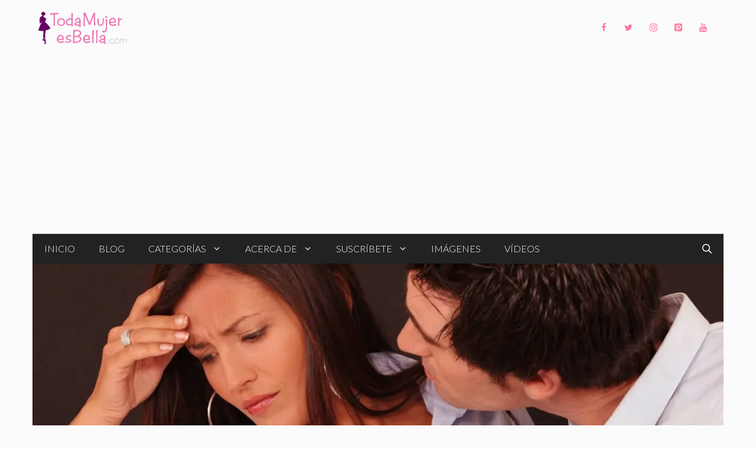

--- FILE ---
content_type: text/html; charset=UTF-8
request_url: https://www.todamujeresbella.com/5476/la-importancia-de-hablar-y-no-callar/
body_size: 38988
content:
<!DOCTYPE html><html lang="es"><head><meta charset="UTF-8"><title>La importancia de hablar y no callar</title><link rel="stylesheet" href="https://www.todamujeresbella.com/wp-content/cache/min/1/7497a95f1f8f4ff9ec77f61bfdf5f1ff.css" data-minify="1" /><meta name='robots' content='max-image-preview:large' /><style>img:is([sizes="auto" i],[sizes^="auto," i]){contain-intrinsic-size:3000px 1500px}</style><meta name="viewport" content="width=device-width, initial-scale=1"><link rel='dns-prefetch' href='//stats.wp.com' /><link rel='dns-prefetch' href='//jetpack.wordpress.com' /><link rel='dns-prefetch' href='//s0.wp.com' /><link rel='dns-prefetch' href='//public-api.wordpress.com' /><link rel='dns-prefetch' href='//0.gravatar.com' /><link rel='dns-prefetch' href='//1.gravatar.com' /><link rel='dns-prefetch' href='//2.gravatar.com' /><link href='https://fonts.gstatic.com' crossorigin rel='preconnect' /><link href='https://fonts.googleapis.com' crossorigin rel='preconnect' /><link rel='preconnect' href='//i0.wp.com' /><link rel='preconnect' href='//c0.wp.com' /><link rel="alternate" type="application/rss+xml" title="Toda Mujer es Bella &raquo; Feed" href="https://www.todamujeresbella.com/feed/" /><link rel="alternate" type="application/rss+xml" title="Toda Mujer es Bella &raquo; Feed de los comentarios" href="https://www.todamujeresbella.com/comments/feed/" /><link rel="alternate" type="application/rss+xml" title="Toda Mujer es Bella &raquo; Comentario La importancia de hablar y no callar del feed" href="https://www.todamujeresbella.com/5476/la-importancia-de-hablar-y-no-callar/feed/" /><link rel='stylesheet' id='jetpack_related-posts-css' href='https://c0.wp.com/p/jetpack/15.3.1/modules/related-posts/related-posts.css' media='all' /><style id='wp-emoji-styles-inline-css'>img.wp-smiley,img.emoji{display:inline!important;border:none!important;box-shadow:none!important;height:1em!important;width:1em!important;margin:0 0.07em!important;vertical-align:-0.1em!important;background:none!important;padding:0!important}</style><link rel='stylesheet' id='wp-block-library-css' href='https://c0.wp.com/c/6.7.4/wp-includes/css/dist/block-library/style.min.css' media='all' /><link rel='stylesheet' id='mediaelement-css' href='https://c0.wp.com/c/6.7.4/wp-includes/js/mediaelement/mediaelementplayer-legacy.min.css' media='all' /><link rel='stylesheet' id='wp-mediaelement-css' href='https://c0.wp.com/c/6.7.4/wp-includes/js/mediaelement/wp-mediaelement.min.css' media='all' /><style id='jetpack-sharing-buttons-style-inline-css'>.jetpack-sharing-buttons__services-list{display:flex;flex-direction:row;flex-wrap:wrap;gap:0;list-style-type:none;margin:5px;padding:0}.jetpack-sharing-buttons__services-list.has-small-icon-size{font-size:12px}.jetpack-sharing-buttons__services-list.has-normal-icon-size{font-size:16px}.jetpack-sharing-buttons__services-list.has-large-icon-size{font-size:24px}.jetpack-sharing-buttons__services-list.has-huge-icon-size{font-size:36px}@media print{.jetpack-sharing-buttons__services-list{display:none!important}}.editor-styles-wrapper .wp-block-jetpack-sharing-buttons{gap:0;padding-inline-start:0}ul.jetpack-sharing-buttons__services-list.has-background{padding:1.25em 2.375em}</style><style id='classic-theme-styles-inline-css'>
/*! This file is auto-generated */
.wp-block-button__link{color:#fff;background-color:#32373c;border-radius:9999px;box-shadow:none;text-decoration:none;padding:calc(.667em + 2px) calc(1.333em + 2px);font-size:1.125em}.wp-block-file__button{background:#32373c;color:#fff;text-decoration:none}</style><style id='global-styles-inline-css'>:root{--wp--preset--aspect-ratio--square:1;--wp--preset--aspect-ratio--4-3:4/3;--wp--preset--aspect-ratio--3-4:3/4;--wp--preset--aspect-ratio--3-2:3/2;--wp--preset--aspect-ratio--2-3:2/3;--wp--preset--aspect-ratio--16-9:16/9;--wp--preset--aspect-ratio--9-16:9/16;--wp--preset--color--black:#000;--wp--preset--color--cyan-bluish-gray:#abb8c3;--wp--preset--color--white:#fff;--wp--preset--color--pale-pink:#f78da7;--wp--preset--color--vivid-red:#cf2e2e;--wp--preset--color--luminous-vivid-orange:#ff6900;--wp--preset--color--luminous-vivid-amber:#fcb900;--wp--preset--color--light-green-cyan:#7bdcb5;--wp--preset--color--vivid-green-cyan:#00d084;--wp--preset--color--pale-cyan-blue:#8ed1fc;--wp--preset--color--vivid-cyan-blue:#0693e3;--wp--preset--color--vivid-purple:#9b51e0;--wp--preset--color--contrast:var(--contrast);--wp--preset--color--contrast-2:var(--contrast-2);--wp--preset--color--contrast-3:var(--contrast-3);--wp--preset--color--base:var(--base);--wp--preset--color--base-2:var(--base-2);--wp--preset--color--base-3:var(--base-3);--wp--preset--color--accent:var(--accent);--wp--preset--gradient--vivid-cyan-blue-to-vivid-purple:linear-gradient(135deg,rgba(6,147,227,1) 0%,rgb(155,81,224) 100%);--wp--preset--gradient--light-green-cyan-to-vivid-green-cyan:linear-gradient(135deg,rgb(122,220,180) 0%,rgb(0,208,130) 100%);--wp--preset--gradient--luminous-vivid-amber-to-luminous-vivid-orange:linear-gradient(135deg,rgba(252,185,0,1) 0%,rgba(255,105,0,1) 100%);--wp--preset--gradient--luminous-vivid-orange-to-vivid-red:linear-gradient(135deg,rgba(255,105,0,1) 0%,rgb(207,46,46) 100%);--wp--preset--gradient--very-light-gray-to-cyan-bluish-gray:linear-gradient(135deg,rgb(238,238,238) 0%,rgb(169,184,195) 100%);--wp--preset--gradient--cool-to-warm-spectrum:linear-gradient(135deg,rgb(74,234,220) 0%,rgb(151,120,209) 20%,rgb(207,42,186) 40%,rgb(238,44,130) 60%,rgb(251,105,98) 80%,rgb(254,248,76) 100%);--wp--preset--gradient--blush-light-purple:linear-gradient(135deg,rgb(255,206,236) 0%,rgb(152,150,240) 100%);--wp--preset--gradient--blush-bordeaux:linear-gradient(135deg,rgb(254,205,165) 0%,rgb(254,45,45) 50%,rgb(107,0,62) 100%);--wp--preset--gradient--luminous-dusk:linear-gradient(135deg,rgb(255,203,112) 0%,rgb(199,81,192) 50%,rgb(65,88,208) 100%);--wp--preset--gradient--pale-ocean:linear-gradient(135deg,rgb(255,245,203) 0%,rgb(182,227,212) 50%,rgb(51,167,181) 100%);--wp--preset--gradient--electric-grass:linear-gradient(135deg,rgb(202,248,128) 0%,rgb(113,206,126) 100%);--wp--preset--gradient--midnight:linear-gradient(135deg,rgb(2,3,129) 0%,rgb(40,116,252) 100%);--wp--preset--font-size--small:13px;--wp--preset--font-size--medium:20px;--wp--preset--font-size--large:36px;--wp--preset--font-size--x-large:42px;--wp--preset--spacing--20:.44rem;--wp--preset--spacing--30:.67rem;--wp--preset--spacing--40:1rem;--wp--preset--spacing--50:1.5rem;--wp--preset--spacing--60:2.25rem;--wp--preset--spacing--70:3.38rem;--wp--preset--spacing--80:5.06rem;--wp--preset--shadow--natural:6px 6px 9px rgba(0,0,0,.2);--wp--preset--shadow--deep:12px 12px 50px rgba(0,0,0,.4);--wp--preset--shadow--sharp:6px 6px 0 rgba(0,0,0,.2);--wp--preset--shadow--outlined:6px 6px 0 -3px rgba(255,255,255,1),6px 6px rgba(0,0,0,1);--wp--preset--shadow--crisp:6px 6px 0 rgba(0,0,0,1)}:where(.is-layout-flex){gap:.5em}:where(.is-layout-grid){gap:.5em}body .is-layout-flex{display:flex}.is-layout-flex{flex-wrap:wrap;align-items:center}.is-layout-flex>:is(*,div){margin:0}body .is-layout-grid{display:grid}.is-layout-grid>:is(*,div){margin:0}:where(.wp-block-columns.is-layout-flex){gap:2em}:where(.wp-block-columns.is-layout-grid){gap:2em}:where(.wp-block-post-template.is-layout-flex){gap:1.25em}:where(.wp-block-post-template.is-layout-grid){gap:1.25em}.has-black-color{color:var(--wp--preset--color--black)!important}.has-cyan-bluish-gray-color{color:var(--wp--preset--color--cyan-bluish-gray)!important}.has-white-color{color:var(--wp--preset--color--white)!important}.has-pale-pink-color{color:var(--wp--preset--color--pale-pink)!important}.has-vivid-red-color{color:var(--wp--preset--color--vivid-red)!important}.has-luminous-vivid-orange-color{color:var(--wp--preset--color--luminous-vivid-orange)!important}.has-luminous-vivid-amber-color{color:var(--wp--preset--color--luminous-vivid-amber)!important}.has-light-green-cyan-color{color:var(--wp--preset--color--light-green-cyan)!important}.has-vivid-green-cyan-color{color:var(--wp--preset--color--vivid-green-cyan)!important}.has-pale-cyan-blue-color{color:var(--wp--preset--color--pale-cyan-blue)!important}.has-vivid-cyan-blue-color{color:var(--wp--preset--color--vivid-cyan-blue)!important}.has-vivid-purple-color{color:var(--wp--preset--color--vivid-purple)!important}.has-black-background-color{background-color:var(--wp--preset--color--black)!important}.has-cyan-bluish-gray-background-color{background-color:var(--wp--preset--color--cyan-bluish-gray)!important}.has-white-background-color{background-color:var(--wp--preset--color--white)!important}.has-pale-pink-background-color{background-color:var(--wp--preset--color--pale-pink)!important}.has-vivid-red-background-color{background-color:var(--wp--preset--color--vivid-red)!important}.has-luminous-vivid-orange-background-color{background-color:var(--wp--preset--color--luminous-vivid-orange)!important}.has-luminous-vivid-amber-background-color{background-color:var(--wp--preset--color--luminous-vivid-amber)!important}.has-light-green-cyan-background-color{background-color:var(--wp--preset--color--light-green-cyan)!important}.has-vivid-green-cyan-background-color{background-color:var(--wp--preset--color--vivid-green-cyan)!important}.has-pale-cyan-blue-background-color{background-color:var(--wp--preset--color--pale-cyan-blue)!important}.has-vivid-cyan-blue-background-color{background-color:var(--wp--preset--color--vivid-cyan-blue)!important}.has-vivid-purple-background-color{background-color:var(--wp--preset--color--vivid-purple)!important}.has-black-border-color{border-color:var(--wp--preset--color--black)!important}.has-cyan-bluish-gray-border-color{border-color:var(--wp--preset--color--cyan-bluish-gray)!important}.has-white-border-color{border-color:var(--wp--preset--color--white)!important}.has-pale-pink-border-color{border-color:var(--wp--preset--color--pale-pink)!important}.has-vivid-red-border-color{border-color:var(--wp--preset--color--vivid-red)!important}.has-luminous-vivid-orange-border-color{border-color:var(--wp--preset--color--luminous-vivid-orange)!important}.has-luminous-vivid-amber-border-color{border-color:var(--wp--preset--color--luminous-vivid-amber)!important}.has-light-green-cyan-border-color{border-color:var(--wp--preset--color--light-green-cyan)!important}.has-vivid-green-cyan-border-color{border-color:var(--wp--preset--color--vivid-green-cyan)!important}.has-pale-cyan-blue-border-color{border-color:var(--wp--preset--color--pale-cyan-blue)!important}.has-vivid-cyan-blue-border-color{border-color:var(--wp--preset--color--vivid-cyan-blue)!important}.has-vivid-purple-border-color{border-color:var(--wp--preset--color--vivid-purple)!important}.has-vivid-cyan-blue-to-vivid-purple-gradient-background{background:var(--wp--preset--gradient--vivid-cyan-blue-to-vivid-purple)!important}.has-light-green-cyan-to-vivid-green-cyan-gradient-background{background:var(--wp--preset--gradient--light-green-cyan-to-vivid-green-cyan)!important}.has-luminous-vivid-amber-to-luminous-vivid-orange-gradient-background{background:var(--wp--preset--gradient--luminous-vivid-amber-to-luminous-vivid-orange)!important}.has-luminous-vivid-orange-to-vivid-red-gradient-background{background:var(--wp--preset--gradient--luminous-vivid-orange-to-vivid-red)!important}.has-very-light-gray-to-cyan-bluish-gray-gradient-background{background:var(--wp--preset--gradient--very-light-gray-to-cyan-bluish-gray)!important}.has-cool-to-warm-spectrum-gradient-background{background:var(--wp--preset--gradient--cool-to-warm-spectrum)!important}.has-blush-light-purple-gradient-background{background:var(--wp--preset--gradient--blush-light-purple)!important}.has-blush-bordeaux-gradient-background{background:var(--wp--preset--gradient--blush-bordeaux)!important}.has-luminous-dusk-gradient-background{background:var(--wp--preset--gradient--luminous-dusk)!important}.has-pale-ocean-gradient-background{background:var(--wp--preset--gradient--pale-ocean)!important}.has-electric-grass-gradient-background{background:var(--wp--preset--gradient--electric-grass)!important}.has-midnight-gradient-background{background:var(--wp--preset--gradient--midnight)!important}.has-small-font-size{font-size:var(--wp--preset--font-size--small)!important}.has-medium-font-size{font-size:var(--wp--preset--font-size--medium)!important}.has-large-font-size{font-size:var(--wp--preset--font-size--large)!important}.has-x-large-font-size{font-size:var(--wp--preset--font-size--x-large)!important}:where(.wp-block-post-template.is-layout-flex){gap:1.25em}:where(.wp-block-post-template.is-layout-grid){gap:1.25em}:where(.wp-block-columns.is-layout-flex){gap:2em}:where(.wp-block-columns.is-layout-grid){gap:2em}:root :where(.wp-block-pullquote){font-size:1.5em;line-height:1.6}</style><style id='generate-style-inline-css'>.is-right-sidebar{width:25%}.is-left-sidebar{width:25%}.site-content .content-area{width:75%}@media (max-width:768px){.main-navigation .menu-toggle,.sidebar-nav-mobile:not(#sticky-placeholder){display:block}.main-navigation ul,.gen-sidebar-nav,.main-navigation:not(.slideout-navigation):not(.toggled) .main-nav>ul,.has-inline-mobile-toggle #site-navigation .inside-navigation>*:not(.navigation-search):not(.main-nav){display:none}.nav-align-right .inside-navigation,.nav-align-center .inside-navigation{justify-content:space-between}}.dynamic-author-image-rounded{border-radius:100%}.dynamic-featured-image,.dynamic-author-image{vertical-align:middle}.one-container.blog .dynamic-content-template:not(:last-child),.one-container.archive .dynamic-content-template:not(:last-child){padding-bottom:0}.dynamic-entry-excerpt>p:last-child{margin-bottom:0}.page-hero{background-image:url(https://i0.wp.com/www.todamujeresbella.com/wp-content/uploads/2009/10/021713.jpg?fit=996%2C498&#038;ssl=1);background-size:cover;background-position:center center;background-repeat:no-repeat;color:#fff;padding-top:28%;padding-right:30px;padding-bottom:60px;padding-left:30px;text-align:center}.page-hero h1,.page-hero h2,.page-hero h3,.page-hero h4,.page-hero h5,.page-hero h6{color:#fff}.inside-page-hero>*:last-child{margin-bottom:0}.page-hero a,.page-hero a:visited{color:#fff}.page-hero time.updated{display:none}.page-hero a:hover{color:#fff}@media (max-width:768px){.page-hero{padding-top:70%;padding-bottom:30px}}</style><link rel='stylesheet' id='generate-google-fonts-css' href='https://fonts.googleapis.com/css?family=Lato%3A100%2C100italic%2C300%2C300italic%2Cregular%2Citalic%2C700%2C700italic%2C900%2C900italic%7CPlayfair+Display%3Aregular%2Citalic%2C700%2C700italic%2C900%2C900italic&#038;display=swap&#038;ver=3.5.1' media='all' /><style id='heateor_sss_frontend_css-inline-css'>.heateor_sss_button_instagram span.heateor_sss_svg,a.heateor_sss_instagram span.heateor_sss_svg{background:radial-gradient(circle at 30% 107%,#fdf497 0,#fdf497 5%,#fd5949 45%,#d6249f 60%,#285aeb 90%)}.heateor_sss_horizontal_sharing .heateor_sss_svg,.heateor_sss_standard_follow_icons_container .heateor_sss_svg{color:#fff;border-width:0;border-style:solid;border-color:transparent}.heateor_sss_horizontal_sharing .heateorSssTCBackground{color:#666}.heateor_sss_horizontal_sharing span.heateor_sss_svg:hover,.heateor_sss_standard_follow_icons_container span.heateor_sss_svg:hover{border-color:transparent}.heateor_sss_vertical_sharing span.heateor_sss_svg,.heateor_sss_floating_follow_icons_container span.heateor_sss_svg{color:#fff;border-width:0;border-style:solid;border-color:transparent}.heateor_sss_vertical_sharing .heateorSssTCBackground{color:#666}.heateor_sss_vertical_sharing span.heateor_sss_svg:hover,.heateor_sss_floating_follow_icons_container span.heateor_sss_svg:hover{border-color:transparent}@media screen and (max-width:783px){.heateor_sss_vertical_sharing{display:none!important}}</style><style id='generateblocks-inline-css'>:root{--gb-container-width:1170px}.gb-container .wp-block-image img{vertical-align:middle}.gb-grid-wrapper .wp-block-image{margin-bottom:0}.gb-highlight{background:none}.gb-shape{line-height:0}.gb-container-link{position:absolute;top:0;right:0;bottom:0;left:0;z-index:99}</style><style id='generate-secondary-nav-inline-css'>.secondary-navigation{background-color:#3a3a3a}.secondary-navigation .main-nav ul li a,.secondary-navigation .menu-toggle,.secondary-menu-bar-items .menu-bar-item>a{color:#fff;line-height:50px}.secondary-navigation .secondary-menu-bar-items{color:#fff}button.secondary-menu-toggle:hover,button.secondary-menu-toggle:focus{color:#fff}.widget-area .secondary-navigation{margin-bottom:30px}.secondary-navigation ul ul{background-color:#303030;top:auto}.secondary-navigation .main-nav ul ul li a{color:#fff}.secondary-navigation .main-nav ul li:not([class*="current-menu-"]):hover>a,.secondary-navigation .main-nav ul li:not([class*="current-menu-"]):focus>a,.secondary-navigation .main-nav ul li.sfHover:not([class*="current-menu-"])>a,.secondary-menu-bar-items .menu-bar-item:hover>a{color:#fff;background-color:#303030}.secondary-navigation .main-nav ul ul li:not([class*="current-menu-"]):hover>a,.secondary-navigation .main-nav ul ul li:not([class*="current-menu-"]):focus>a,.secondary-navigation .main-nav ul ul li.sfHover:not([class*="current-menu-"])>a{color:#fff;background-color:#474747}.secondary-navigation .main-nav ul li[class*="current-menu-"]>a{color:#3a3a3a;background-color:#fbfbfb}.secondary-navigation .main-nav ul ul li[class*="current-menu-"]>a{color:#fff;background-color:#474747}.secondary-navigation.toggled .dropdown-menu-toggle:before{display:none}@media (max-width:768px){.secondary-menu-bar-items .menu-bar-item:hover>a{background:none;color:#fff}}.secondary-navigation .main-nav ul li a,.secondary-navigation .menu-toggle,.secondary-navigation .menu-bar-items{font-weight:300;text-transform:uppercase;font-size:14px}</style><style id='generate-offside-inline-css'>:root{--gp-slideout-width:265px}.slideout-navigation.main-navigation{background-color:#fbfbfb}.slideout-navigation.main-navigation .main-nav ul li a{color:#3a3a3a}.slideout-navigation.main-navigation .main-nav ul li:not([class*="current-menu-"]):hover>a,.slideout-navigation.main-navigation .main-nav ul li:not([class*="current-menu-"]):focus>a,.slideout-navigation.main-navigation .main-nav ul li.sfHover:not([class*="current-menu-"])>a{color:#fbfbfb;background-color:#3a3a3c}.slideout-navigation.main-navigation .main-nav ul li[class*="current-menu-"]>a{color:#fbfbfb;background-color:#3a3a3c}.slideout-navigation,.slideout-navigation a{color:#3a3a3a}.slideout-navigation button.slideout-exit{color:#3a3a3a;padding-left:20px;padding-right:20px}.slide-opened nav.toggled .menu-toggle:before{display:none}@media (max-width:768px){.menu-bar-item.slideout-toggle{display:none}}</style> <script id="jetpack_related-posts-js-extra">var related_posts_js_options = {"post_heading":"h4"};</script>    <link rel="https://api.w.org/" href="https://www.todamujeresbella.com/wp-json/" /><link rel="alternate" title="JSON" type="application/json" href="https://www.todamujeresbella.com/wp-json/wp/v2/posts/5476" /><link rel="EditURI" type="application/rsd+xml" title="RSD" href="https://www.todamujeresbella.com/xmlrpc.php?rsd" /><meta name="generator" content="WordPress 6.7.4" /><link rel="canonical" href="https://www.todamujeresbella.com/5476/la-importancia-de-hablar-y-no-callar/" /><link rel='shortlink' href='https://wp.me/puIZq-1qk' /><link rel="alternate" title="oEmbed (JSON)" type="application/json+oembed" href="https://www.todamujeresbella.com/wp-json/oembed/1.0/embed?url=https%3A%2F%2Fwww.todamujeresbella.com%2F5476%2Fla-importancia-de-hablar-y-no-callar%2F" /><link rel="alternate" title="oEmbed (XML)" type="text/xml+oembed" href="https://www.todamujeresbella.com/wp-json/oembed/1.0/embed?url=https%3A%2F%2Fwww.todamujeresbella.com%2F5476%2Fla-importancia-de-hablar-y-no-callar%2F&#038;format=xml" />   <style>img#wpstats{display:none}</style><link rel="pingback" href="https://www.todamujeresbella.com/xmlrpc.php"><meta name="description" content="Cuando pensamos en unir nuestra vida a la de otra persona, nuestra mente se concentra en solamente “ser felices hasta que la muerte nos separe”, muy poco nos ponemos a pensar que el deseo de unirnos a otra persona puede ser sólo la combinación de hormonas e ignorancia, o por no querer estar solas. No&hellip;" /><link rel="icon" href="https://i0.wp.com/www.todamujeresbella.com/wp-content/uploads/2019/04/cropped-logo-tmeb-de-512-para-amp-2.png?fit=32%2C32&#038;ssl=1" sizes="32x32" /><link rel="icon" href="https://i0.wp.com/www.todamujeresbella.com/wp-content/uploads/2019/04/cropped-logo-tmeb-de-512-para-amp-2.png?fit=192%2C192&#038;ssl=1" sizes="192x192" /><link rel="apple-touch-icon" href="https://i0.wp.com/www.todamujeresbella.com/wp-content/uploads/2019/04/cropped-logo-tmeb-de-512-para-amp-2.png?fit=180%2C180&#038;ssl=1" /><meta name="msapplication-TileImage" content="https://i0.wp.com/www.todamujeresbella.com/wp-content/uploads/2019/04/cropped-logo-tmeb-de-512-para-amp-2.png?fit=270%2C270&#038;ssl=1" /><style id="wp-custom-css">.entry-meta.comment-metadata time{display:none}.slideout-navigation.main-navigation .main-nav ul li a{color:#fff}.slideout-navigation.main-navigation{background-color:#3a3a3c}.main-navigation ul li:after{background-color:#000}.main-navigation .inside-navigation{border-top:.5px solid #d4d7d8}.wpsp-card,.wpsp-card a,.wpsp-card .wp-show-posts-meta a,.wpsp-card .wp-show-posts-meta a:visited{color:#fff}.navigation-search.nav-search-active{background-color:rgba(255,255,255,.95);top:100%}@media (min-width:769px){body{margin:0 30px}}body.single-post.no-sidebar .site-content{max-width:720px;margin-left:auto;margin-right:auto}.second-nav.grid-container{padding:0}@media (min-width:769px){.main-navigation ul li{position:relative}.main-navigation ul li:after{content:'';position:absolute;height:0;width:100%;bottom:0;left:0;pointer-events:none;filter:hue-rotation(90deg);-webkit-filter:hue-rotation(90deg);-webkit-transition:height 0.35s ease;transition:height 0.35s ease}.main-navigation ul li:hover:after,.main-navigation ul li.current-menu-item:after{height:6px}}.widget-title{margin:1em 0;font-size:.8em !Important}.widget .wp-show-posts article{margin-bottom:0.5em!important}.zero-padding{padding:0!important}.widget.no-background{background-color:transparent}button,html input[type="button"],input[type="reset"],input[type="submit"],a.button,a.button:visited,a.wp-block-button__link:not(.has-background){pointer-events:initial!important;border-color:inherit;border:1px solid}.generate-columns .inside-article{padding:0 0 15px}@media (max-width:768px){.generate-columns .inside-article>*:not(.post-image){padding:0 15px}}.generate-columns-container article .inside-article .post-image{margin-bottom:.5em}.generate-columns-container article .inside-article .entry-summary{margin-top:.5em;font-size:.8em}.generate-columns-container article .entry-header,.wp-show-posts-entry-header{display:-webkit-box;display:-ms-flexbox;display:flex;-webkit-box-orient:vertical;-webkit-box-direction:reverse;-ms-flex-direction:column-reverse;flex-direction:column-reverse}@media (min-width:768px){.generate-columns-container article .entry-header .entry-title,.wp-show-posts article .wp-show-posts-entry-title{line-height:2.5ex;height:5ex;overflow:hidden;text-overflow:ellipsis}}.wp-show-posts .wp-show-posts-inner{overflow:hidden}@media (min-width:420px){.wpsp-align .wp-show-posts-image{margin-bottom:0}}.wpsp-align .wp-show-posts-image a,.wpsp-align .wp-show-posts-image img{height:100%}.generate-columns-container article .inside-article img,.wp-show-posts-image img{-o-object-fit:cover!important;object-fit:cover!important}@media (min-width:420px){.wpsp-align .wp-show-posts-inner{display:-webkit-box;display:-ms-flexbox;display:flex}.wpsp-align .wp-show-posts-inner>div{-webkit-box-flex:1;-ms-flex:1;flex:1;display:-webkit-box;display:-ms-flexbox;display:flex;-webkit-box-orient:vertical;-webkit-box-direction:normal;-ms-flex-direction:column;flex-direction:column;-webkit-box-pack:center;-ms-flex-pack:center;justify-content:center}}@media (max-width:768px) and (min-width:420px){.wpsp-align .wp-show-posts-inner .wp-show-posts-image{margin-right:1.5em}}@media (min-width:600px){.wpsp-grid .wp-show-posts{display:grid}}@media (min-width:900px){.wpsp-grid .wp-show-posts{grid-template-columns:repeat(8,1fr);grid-template-rows:1fr auto}.wpsp-grid .wp-show-posts article:first-child{grid-column:1 / 5;grid-row:1 / 4}.wpsp-grid .wp-show-posts article:nth-child(2){grid-column:5 / end;grid-row:1 / 2}.wpsp-grid .wp-show-posts article:nth-child(3){grid-column:5 / 7;grid-row:2 / 4}.wpsp-grid .wp-show-posts article:nth-child(4){grid-column:7 / end;grid-row:2 / 4}}@media (max-width:899px) and (min-width:600px){.wpsp-grid .wp-show-posts article{grid-column:span 4}.wpsp-grid .wp-show-posts article:nth-child(3),.wpsp-grid .wp-show-posts article:nth-child(4){grid-row:3;grid-column:span 2}}.wpsp-grid article:not(:first-child) .wp-show-posts-image a img{height:250px;width:100%;-o-object-fit:cover;object-fit:cover}.wpsp-grid article:first-child .wp-show-posts-image a img{height:500px;width:100%;-o-object-fit:cover;object-fit:cover}.wpsp-grid article:not(:first-child) .wp-show-posts-entry-summary,.wpsp-grid article:not(:first-child) .wp-show-posts-entry-meta-below-post,.wpsp-grid article:not(:first-child) .wpsp-read-more{display:none}.wpsp-card .wp-show-posts-meta a,.wpsp-card .wp-show-posts-meta a:visited{font-size:1em;font-weight:500;text-transform:uppercase}:not(.widget).wpsp-card .wp-show-posts article,.wpsp-card .wp-show-posts-image{margin-bottom:0!important}.wpsp-card .wp-show-posts-inner{position:relative;-webkit-box-sizing:border-box;box-sizing:border-box}.wpsp-card .wpsp-content-wrap{position:absolute;bottom:0;left:0;right:0;padding:5% 8%;-webkit-box-sizing:border-box;box-sizing:border-box;background-color:rgba(0,0,0,.35);background:-webkit-gradient(linear,left bottom,left top,color-stop(30%,rgba(80,50,50,.5)),to(rgba(0,0,0,0)));background:linear-gradient(0deg,rgba(80,50,50,.5) 30%,rgba(0,0,0,0) 100%);pointer-events:none}.wpsp-card article{position:relative;overflow:hidden}.wpsp-card article,.wpsp-card article .wp-show-posts-image img{-webkit-backface-visibility:hidden;-webkit-transition:0.3s all ease;transition:0.3s all ease}.wpsp-card article:hover .wp-show-posts-image img{-webkit-transform:scale(1.1);transform:scale(1.1);-webkit-transition:0.3s all ease;transition:0.3s all ease}.header-widget .lsi-social-icons li{margin-bottom:0!important}body .happyforms-flex{padding:0}#post-nav a{-webkit-box-flex:1;-ms-flex:1 0 50%;flex:1 0 50%;-webkit-box-sizing:border-box;box-sizing:border-box}@media (max-width:768px){#post-nav a{-webkit-box-flex:1;-ms-flex:1 0 100%;flex:1 0 100%}}#post-nav,#post-nav .post-nav-wrap{display:-webkit-box;display:-ms-flexbox;display:flex;flex-direction:column;-webkit-box-sizing:border-box;box-sizing:border-box}#post-nav{-ms-flex-wrap:wrap;flex-wrap:wrap;margin-top:60px}#post-nav .post-nav-wrap{background-size:cover!important;background-position:center center!important;min-height:120px;height:100%;padding:calc(6% + 1em) 5%;-webkit-box-shadow:inset 0 -50px 70px 20px rgba(0,0,0,.5);box-shadow:inset 0 -50px 70px 20px rgba(0,0,0,.5);-webkit-transition:-webkit-box-shadow 500ms;transition:-webkit-box-shadow 500ms;transition:box-shadow 500ms;transition:box-shadow 500ms,-webkit-box-shadow 500ms;position:relative;box-sizing:border-box}#post-nav .post-nav-wrap:hover{-webkit-box-shadow:inset 0 -90px 70px 20px rgba(0,0,0,.5);box-shadow:inset 0 -90px 70px 20px rgba(0,0,0,.5)}.post-nav-wrap>*{color:#fff}.post-nav-date{font-size:.9em}.post-nav-title{margin:5px 0!important}.post-nav{min-width:60px;position:absolute;top:0;border-radius:0 0 2px 0}.post-nav:first-child{left:0}.post-nav:last-child{right:0}.post-nav{padding:6px 12px;border-radius:3px;font-size:.7em;text-transform:uppercase;background-color:#ff1956;color:#fff!important}</style> <script async src="https://pagead2.googlesyndication.com/pagead/js/adsbygoogle.js?client=ca-pub-1325832907587315"
     crossorigin="anonymous"></script>   <script data-no-minify="1" async src="https://www.todamujeresbella.com/wp-content/cache/busting/1/gtm-80c10f430c11474b4dc8478b211a918d.js"></script> <script>window.dataLayer = window.dataLayer || [];
  function gtag(){dataLayer.push(arguments);}
  gtag('js', new Date());

  gtag('config', 'G-ZCSJBZJQG8');</script> </head><body class="post-template-default single single-post postid-5476 single-format-standard wp-custom-logo wp-embed-responsive post-image-above-header post-image-aligned-center secondary-nav-below-header secondary-nav-aligned-left slideout-enabled slideout-mobile sticky-menu-fade right-sidebar nav-below-header separate-containers nav-search-enabled header-aligned-left dropdown-hover featured-image-active" itemtype="https://schema.org/Blog" itemscope> <a class="screen-reader-text skip-link" href="#content" title="Saltar al contenido">Saltar al contenido</a><header class="site-header grid-container" id="masthead" aria-label="Sitio" itemtype="https://schema.org/WPHeader" itemscope><div class="inside-header grid-container"><div class="site-logo"> <a href="https://www.todamujeresbella.com/" rel="home"> <img class="header-image is-logo-image" alt="Toda Mujer es Bella" src="https://i0.wp.com/www.todamujeresbella.com/wp-content/uploads/2019/04/tmeb-logo-doble-norma-b-retina.png?fit=524%2C192&#038;ssl=1" srcset="https://i0.wp.com/www.todamujeresbella.com/wp-content/uploads/2019/04/tmeb-logo-doble-norma-b-retina.png?fit=524%2C192&#038;ssl=1 1x, https://www.todamujeresbella.com/wp-content/uploads/2019/04/tmeb-logo-doble-norma-b-retina.png 2x" width="524" height="192" /> </a></div><div class="header-widget"><aside id="lsi_widget-1" class="widget-odd widget-last widget-first widget-1 hide-on-mobile hide-on-tablet widget inner-padding widget_lsi_widget"><ul class="lsi-social-icons icon-set-lsi_widget-1" style="text-align: left"><li class="lsi-social-facebook"><a class="" rel="nofollow" title="Facebook" aria-label="Facebook" href="https://www.facebook.com/TodaMujerEsBella"><i class="lsicon lsicon-facebook"></i></a></li><li class="lsi-social-twitter"><a class="" rel="nofollow" title="Twitter" aria-label="Twitter" href="https://twitter.com/SoyShoshan/" ><i class="lsicon lsicon-twitter"></i></a></li><li class="lsi-social-instagram"><a class="" rel="nofollow" title="Instagram" aria-label="Instagram" href="https://www.instagram.com/soyshoshan/" ><i class="lsicon lsicon-instagram"></i></a></li><li class="lsi-social-pinterest"><a class="" rel="nofollow" title="Pinterest" aria-label="Pinterest" href="https://www.pinterest.es/soyshoshan/" ><i class="lsicon lsicon-pinterest"></i></a></li><li class="lsi-social-youtube"><a class="" rel="nofollow" title="YouTube" aria-label="YouTube" href="https://www.youtube.com/channel/UCYJkqs_yPEGLRNcy6IFFjew" ><i class="lsicon lsicon-youtube"></i></a></li></ul></aside></div></div></header><nav class="main-navigation grid-container has-menu-bar-items sub-menu-right" id="site-navigation" aria-label="Principal" itemtype="https://schema.org/SiteNavigationElement" itemscope><div class="inside-navigation grid-container"><form method="get" class="search-form navigation-search" action="https://www.todamujeresbella.com/"> <input type="search" class="search-field" value="" name="s" title="Buscar" /></form> <button class="menu-toggle" aria-controls="generate-slideout-menu" aria-expanded="false"> <span class="gp-icon icon-menu-bars"><svg viewBox="0 0 512 512" aria-hidden="true" xmlns="http://www.w3.org/2000/svg" width="1em" height="1em"><path d="M0 96c0-13.255 10.745-24 24-24h464c13.255 0 24 10.745 24 24s-10.745 24-24 24H24c-13.255 0-24-10.745-24-24zm0 160c0-13.255 10.745-24 24-24h464c13.255 0 24 10.745 24 24s-10.745 24-24 24H24c-13.255 0-24-10.745-24-24zm0 160c0-13.255 10.745-24 24-24h464c13.255 0 24 10.745 24 24s-10.745 24-24 24H24c-13.255 0-24-10.745-24-24z" /></svg><svg viewBox="0 0 512 512" aria-hidden="true" xmlns="http://www.w3.org/2000/svg" width="1em" height="1em"><path d="M71.029 71.029c9.373-9.372 24.569-9.372 33.942 0L256 222.059l151.029-151.03c9.373-9.372 24.569-9.372 33.942 0 9.372 9.373 9.372 24.569 0 33.942L289.941 256l151.03 151.029c9.372 9.373 9.372 24.569 0 33.942-9.373 9.372-24.569 9.372-33.942 0L256 289.941l-151.029 151.03c-9.373 9.372-24.569 9.372-33.942 0-9.372-9.373-9.372-24.569 0-33.942L222.059 256 71.029 104.971c-9.372-9.373-9.372-24.569 0-33.942z" /></svg></span><span class="mobile-menu">Menú</span> </button><div id="primary-menu" class="main-nav"><ul id="menu-tmeb-principal" class=" menu sf-menu"><li id="menu-item-12519" class="menu-item menu-item-type-custom menu-item-object-custom menu-item-home menu-item-12519"><a href="https://www.todamujeresbella.com">Inicio</a></li><li id="menu-item-23454" class="menu-item menu-item-type-post_type menu-item-object-page current_page_parent menu-item-23454"><a href="https://www.todamujeresbella.com/blog/">Blog</a></li><li id="menu-item-19801" class="menu-item menu-item-type-custom menu-item-object-custom menu-item-has-children menu-item-19801"><a href="#">Categorías<span role="presentation" class="dropdown-menu-toggle"><span class="gp-icon icon-arrow"><svg viewBox="0 0 330 512" aria-hidden="true" xmlns="http://www.w3.org/2000/svg" width="1em" height="1em"><path d="M305.913 197.085c0 2.266-1.133 4.815-2.833 6.514L171.087 335.593c-1.7 1.7-4.249 2.832-6.515 2.832s-4.815-1.133-6.515-2.832L26.064 203.599c-1.7-1.7-2.832-4.248-2.832-6.514s1.132-4.816 2.832-6.515l14.162-14.163c1.7-1.699 3.966-2.832 6.515-2.832 2.266 0 4.815 1.133 6.515 2.832l111.316 111.317 111.316-111.317c1.7-1.699 4.249-2.832 6.515-2.832s4.815 1.133 6.515 2.832l14.162 14.163c1.7 1.7 2.833 4.249 2.833 6.515z" /></svg></span></span></a><ul class="sub-menu"><li id="menu-item-19802" class="menu-item menu-item-type-taxonomy menu-item-object-category menu-item-has-children menu-item-19802"><a href="https://www.todamujeresbella.com/category/autoayuda/">Autoayuda<span role="presentation" class="dropdown-menu-toggle"><span class="gp-icon icon-arrow-right"><svg viewBox="0 0 192 512" aria-hidden="true" xmlns="http://www.w3.org/2000/svg" width="1em" height="1em" fill-rule="evenodd" clip-rule="evenodd" stroke-linejoin="round" stroke-miterlimit="1.414"><path d="M178.425 256.001c0 2.266-1.133 4.815-2.832 6.515L43.599 394.509c-1.7 1.7-4.248 2.833-6.514 2.833s-4.816-1.133-6.515-2.833l-14.163-14.162c-1.699-1.7-2.832-3.966-2.832-6.515 0-2.266 1.133-4.815 2.832-6.515l111.317-111.316L16.407 144.685c-1.699-1.7-2.832-4.249-2.832-6.515s1.133-4.815 2.832-6.515l14.163-14.162c1.7-1.7 4.249-2.833 6.515-2.833s4.815 1.133 6.514 2.833l131.994 131.993c1.7 1.7 2.832 4.249 2.832 6.515z" fill-rule="nonzero" /></svg></span></span></a><ul class="sub-menu"><li id="menu-item-19803" class="menu-item menu-item-type-taxonomy menu-item-object-category menu-item-19803"><a href="https://www.todamujeresbella.com/category/autoayuda/reflexion/">Reflexión</a></li></ul></li><li id="menu-item-19804" class="menu-item menu-item-type-taxonomy menu-item-object-category menu-item-has-children menu-item-19804"><a href="https://www.todamujeresbella.com/category/derechos/">Derechos<span role="presentation" class="dropdown-menu-toggle"><span class="gp-icon icon-arrow-right"><svg viewBox="0 0 192 512" aria-hidden="true" xmlns="http://www.w3.org/2000/svg" width="1em" height="1em" fill-rule="evenodd" clip-rule="evenodd" stroke-linejoin="round" stroke-miterlimit="1.414"><path d="M178.425 256.001c0 2.266-1.133 4.815-2.832 6.515L43.599 394.509c-1.7 1.7-4.248 2.833-6.514 2.833s-4.816-1.133-6.515-2.833l-14.163-14.162c-1.699-1.7-2.832-3.966-2.832-6.515 0-2.266 1.133-4.815 2.832-6.515l111.317-111.316L16.407 144.685c-1.699-1.7-2.832-4.249-2.832-6.515s1.133-4.815 2.832-6.515l14.163-14.162c1.7-1.7 4.249-2.833 6.515-2.833s4.815 1.133 6.514 2.833l131.994 131.993c1.7 1.7 2.832 4.249 2.832 6.515z" fill-rule="nonzero" /></svg></span></span></a><ul class="sub-menu"><li id="menu-item-19805" class="menu-item menu-item-type-taxonomy menu-item-object-category menu-item-19805"><a href="https://www.todamujeresbella.com/category/derechos/igualdad/">Igualdad</a></li><li id="menu-item-19807" class="menu-item menu-item-type-taxonomy menu-item-object-category menu-item-19807"><a href="https://www.todamujeresbella.com/category/derechos/violencia-de-genero/">Violencia de género</a></li><li id="menu-item-19808" class="menu-item menu-item-type-taxonomy menu-item-object-category menu-item-19808"><a href="https://www.todamujeresbella.com/category/derechos/violencia-domestica-derechos/">Violencia doméstica</a></li><li id="menu-item-19806" class="menu-item menu-item-type-taxonomy menu-item-object-category menu-item-19806"><a href="https://www.todamujeresbella.com/category/derechos/negocios/">Negocios</a></li></ul></li><li id="menu-item-19809" class="menu-item menu-item-type-taxonomy menu-item-object-category menu-item-has-children menu-item-19809"><a href="https://www.todamujeresbella.com/category/general/">General<span role="presentation" class="dropdown-menu-toggle"><span class="gp-icon icon-arrow-right"><svg viewBox="0 0 192 512" aria-hidden="true" xmlns="http://www.w3.org/2000/svg" width="1em" height="1em" fill-rule="evenodd" clip-rule="evenodd" stroke-linejoin="round" stroke-miterlimit="1.414"><path d="M178.425 256.001c0 2.266-1.133 4.815-2.832 6.515L43.599 394.509c-1.7 1.7-4.248 2.833-6.514 2.833s-4.816-1.133-6.515-2.833l-14.163-14.162c-1.699-1.7-2.832-3.966-2.832-6.515 0-2.266 1.133-4.815 2.832-6.515l111.317-111.316L16.407 144.685c-1.699-1.7-2.832-4.249-2.832-6.515s1.133-4.815 2.832-6.515l14.163-14.162c1.7-1.7 4.249-2.833 6.515-2.833s4.815 1.133 6.514 2.833l131.994 131.993c1.7 1.7 2.832 4.249 2.832 6.515z" fill-rule="nonzero" /></svg></span></span></a><ul class="sub-menu"><li id="menu-item-19810" class="menu-item menu-item-type-taxonomy menu-item-object-category menu-item-19810"><a href="https://www.todamujeresbella.com/category/general/compras/">compras</a></li><li id="menu-item-19811" class="menu-item menu-item-type-taxonomy menu-item-object-category menu-item-19811"><a href="https://www.todamujeresbella.com/category/general/hogar/">Hogar</a></li><li id="menu-item-19813" class="menu-item menu-item-type-taxonomy menu-item-object-category menu-item-19813"><a href="https://www.todamujeresbella.com/category/general/mis-sitios/">Mis Sitios</a></li><li id="menu-item-19812" class="menu-item menu-item-type-taxonomy menu-item-object-category menu-item-19812"><a href="https://www.todamujeresbella.com/category/general/medio-ambiente/">Medio Ambiente</a></li><li id="menu-item-19814" class="menu-item menu-item-type-taxonomy menu-item-object-category menu-item-19814"><a href="https://www.todamujeresbella.com/category/general/participacion/">Participación</a></li></ul></li><li id="menu-item-19815" class="menu-item menu-item-type-taxonomy menu-item-object-category current-post-ancestor current-menu-parent current-post-parent menu-item-has-children menu-item-19815"><a href="https://www.todamujeresbella.com/category/relaciones/">Relaciones<span role="presentation" class="dropdown-menu-toggle"><span class="gp-icon icon-arrow-right"><svg viewBox="0 0 192 512" aria-hidden="true" xmlns="http://www.w3.org/2000/svg" width="1em" height="1em" fill-rule="evenodd" clip-rule="evenodd" stroke-linejoin="round" stroke-miterlimit="1.414"><path d="M178.425 256.001c0 2.266-1.133 4.815-2.832 6.515L43.599 394.509c-1.7 1.7-4.248 2.833-6.514 2.833s-4.816-1.133-6.515-2.833l-14.163-14.162c-1.699-1.7-2.832-3.966-2.832-6.515 0-2.266 1.133-4.815 2.832-6.515l111.317-111.316L16.407 144.685c-1.699-1.7-2.832-4.249-2.832-6.515s1.133-4.815 2.832-6.515l14.163-14.162c1.7-1.7 4.249-2.833 6.515-2.833s4.815 1.133 6.514 2.833l131.994 131.993c1.7 1.7 2.832 4.249 2.832 6.515z" fill-rule="nonzero" /></svg></span></span></a><ul class="sub-menu"><li id="menu-item-19816" class="menu-item menu-item-type-taxonomy menu-item-object-category menu-item-19816"><a href="https://www.todamujeresbella.com/category/relaciones/amistad/">Amistad</a></li><li id="menu-item-19817" class="menu-item menu-item-type-taxonomy menu-item-object-category menu-item-19817"><a href="https://www.todamujeresbella.com/category/relaciones/distancia/">Amor en la distancia</a></li><li id="menu-item-19818" class="menu-item menu-item-type-taxonomy menu-item-object-category menu-item-19818"><a href="https://www.todamujeresbella.com/category/relaciones/familia/">Familia</a></li><li id="menu-item-19820" class="menu-item menu-item-type-taxonomy menu-item-object-category current-post-ancestor current-menu-parent current-post-parent menu-item-19820"><a href="https://www.todamujeresbella.com/category/relaciones/pareja/">Pareja</a></li><li id="menu-item-19821" class="menu-item menu-item-type-taxonomy menu-item-object-category menu-item-19821"><a href="https://www.todamujeresbella.com/category/relaciones/separacion/">Separación</a></li><li id="menu-item-19819" class="menu-item menu-item-type-taxonomy menu-item-object-category menu-item-19819"><a href="https://www.todamujeresbella.com/category/relaciones/infidelidad/">Infidelidad</a></li></ul></li><li id="menu-item-19822" class="menu-item menu-item-type-taxonomy menu-item-object-category menu-item-has-children menu-item-19822"><a href="https://www.todamujeresbella.com/category/salud/">Salud<span role="presentation" class="dropdown-menu-toggle"><span class="gp-icon icon-arrow-right"><svg viewBox="0 0 192 512" aria-hidden="true" xmlns="http://www.w3.org/2000/svg" width="1em" height="1em" fill-rule="evenodd" clip-rule="evenodd" stroke-linejoin="round" stroke-miterlimit="1.414"><path d="M178.425 256.001c0 2.266-1.133 4.815-2.832 6.515L43.599 394.509c-1.7 1.7-4.248 2.833-6.514 2.833s-4.816-1.133-6.515-2.833l-14.163-14.162c-1.699-1.7-2.832-3.966-2.832-6.515 0-2.266 1.133-4.815 2.832-6.515l111.317-111.316L16.407 144.685c-1.699-1.7-2.832-4.249-2.832-6.515s1.133-4.815 2.832-6.515l14.163-14.162c1.7-1.7 4.249-2.833 6.515-2.833s4.815 1.133 6.514 2.833l131.994 131.993c1.7 1.7 2.832 4.249 2.832 6.515z" fill-rule="nonzero" /></svg></span></span></a><ul class="sub-menu"><li id="menu-item-19824" class="menu-item menu-item-type-taxonomy menu-item-object-category menu-item-19824"><a href="https://www.todamujeresbella.com/category/salud/belleza-femenina/">Belleza femenina</a></li><li id="menu-item-19825" class="menu-item menu-item-type-taxonomy menu-item-object-category menu-item-19825"><a href="https://www.todamujeresbella.com/category/salud/enfermedades/">Enfermedades</a></li><li id="menu-item-19823" class="menu-item menu-item-type-taxonomy menu-item-object-category menu-item-19823"><a href="https://www.todamujeresbella.com/category/salud/alimentacion/">Alimentación</a></li><li id="menu-item-19826" class="menu-item menu-item-type-taxonomy menu-item-object-category menu-item-19826"><a href="https://www.todamujeresbella.com/category/salud/intimidad/">Intimidad</a></li></ul></li><li id="menu-item-19827" class="menu-item menu-item-type-taxonomy menu-item-object-category menu-item-has-children menu-item-19827"><a href="https://www.todamujeresbella.com/category/sentimientos/">Sentimientos<span role="presentation" class="dropdown-menu-toggle"><span class="gp-icon icon-arrow-right"><svg viewBox="0 0 192 512" aria-hidden="true" xmlns="http://www.w3.org/2000/svg" width="1em" height="1em" fill-rule="evenodd" clip-rule="evenodd" stroke-linejoin="round" stroke-miterlimit="1.414"><path d="M178.425 256.001c0 2.266-1.133 4.815-2.832 6.515L43.599 394.509c-1.7 1.7-4.248 2.833-6.514 2.833s-4.816-1.133-6.515-2.833l-14.163-14.162c-1.699-1.7-2.832-3.966-2.832-6.515 0-2.266 1.133-4.815 2.832-6.515l111.317-111.316L16.407 144.685c-1.699-1.7-2.832-4.249-2.832-6.515s1.133-4.815 2.832-6.515l14.163-14.162c1.7-1.7 4.249-2.833 6.515-2.833s4.815 1.133 6.514 2.833l131.994 131.993c1.7 1.7 2.832 4.249 2.832 6.515z" fill-rule="nonzero" /></svg></span></span></a><ul class="sub-menu"><li id="menu-item-19828" class="menu-item menu-item-type-taxonomy menu-item-object-category menu-item-19828"><a href="https://www.todamujeresbella.com/category/sentimientos/amor/">Amor</a></li><li id="menu-item-19829" class="menu-item menu-item-type-taxonomy menu-item-object-category menu-item-19829"><a href="https://www.todamujeresbella.com/category/sentimientos/autoestima/">Autoestima</a></li><li id="menu-item-19830" class="menu-item menu-item-type-taxonomy menu-item-object-category menu-item-19830"><a href="https://www.todamujeresbella.com/category/sentimientos/dolor/">Dolor</a></li><li id="menu-item-19831" class="menu-item menu-item-type-taxonomy menu-item-object-category menu-item-19831"><a href="https://www.todamujeresbella.com/category/sentimientos/rincon-cristiano/">Fe cristiana</a></li><li id="menu-item-19832" class="menu-item menu-item-type-taxonomy menu-item-object-category menu-item-19832"><a href="https://www.todamujeresbella.com/category/sentimientos/felicidad-sentimientos/">Felicidad</a></li><li id="menu-item-19833" class="menu-item menu-item-type-taxonomy menu-item-object-category menu-item-19833"><a href="https://www.todamujeresbella.com/category/sentimientos/humor/">Humor</a></li><li id="menu-item-19834" class="menu-item menu-item-type-taxonomy menu-item-object-category menu-item-19834"><a href="https://www.todamujeresbella.com/category/sentimientos/recuerdos/">Recuerdos</a></li><li id="menu-item-19835" class="menu-item menu-item-type-taxonomy menu-item-object-category menu-item-19835"><a href="https://www.todamujeresbella.com/category/sentimientos/soledad/">Soledad</a></li></ul></li></ul></li><li id="menu-item-12507" class="menu-item menu-item-type-post_type menu-item-object-page menu-item-has-children menu-item-12507"><a href="https://www.todamujeresbella.com/toda-mujer-es-bella/">Acerca de<span role="presentation" class="dropdown-menu-toggle"><span class="gp-icon icon-arrow"><svg viewBox="0 0 330 512" aria-hidden="true" xmlns="http://www.w3.org/2000/svg" width="1em" height="1em"><path d="M305.913 197.085c0 2.266-1.133 4.815-2.833 6.514L171.087 335.593c-1.7 1.7-4.249 2.832-6.515 2.832s-4.815-1.133-6.515-2.832L26.064 203.599c-1.7-1.7-2.832-4.248-2.832-6.514s1.132-4.816 2.832-6.515l14.162-14.163c1.7-1.699 3.966-2.832 6.515-2.832 2.266 0 4.815 1.133 6.515 2.832l111.316 111.317 111.316-111.317c1.7-1.699 4.249-2.832 6.515-2.832s4.815 1.133 6.515 2.832l14.162 14.163c1.7 1.7 2.833 4.249 2.833 6.515z" /></svg></span></span></a><ul class="sub-menu"><li id="menu-item-12510" class="menu-item menu-item-type-post_type menu-item-object-page menu-item-has-children menu-item-12510"><a href="https://www.todamujeresbella.com/toda-mujer-es-bella/acerca-de-toda-mujer-es-bella/">Quienes somos<span role="presentation" class="dropdown-menu-toggle"><span class="gp-icon icon-arrow-right"><svg viewBox="0 0 192 512" aria-hidden="true" xmlns="http://www.w3.org/2000/svg" width="1em" height="1em" fill-rule="evenodd" clip-rule="evenodd" stroke-linejoin="round" stroke-miterlimit="1.414"><path d="M178.425 256.001c0 2.266-1.133 4.815-2.832 6.515L43.599 394.509c-1.7 1.7-4.248 2.833-6.514 2.833s-4.816-1.133-6.515-2.833l-14.163-14.162c-1.699-1.7-2.832-3.966-2.832-6.515 0-2.266 1.133-4.815 2.832-6.515l111.317-111.316L16.407 144.685c-1.699-1.7-2.832-4.249-2.832-6.515s1.133-4.815 2.832-6.515l14.163-14.162c1.7-1.7 4.249-2.833 6.515-2.833s4.815 1.133 6.514 2.833l131.994 131.993c1.7 1.7 2.832 4.249 2.832 6.515z" fill-rule="nonzero" /></svg></span></span></a><ul class="sub-menu"><li id="menu-item-17676" class="menu-item menu-item-type-custom menu-item-object-custom menu-item-17676"><a href="https://www.todamujeresbella.com/author/shoshan/">Shoshan</a></li><li id="menu-item-17678" class="menu-item menu-item-type-custom menu-item-object-custom menu-item-17678"><a href="https://www.todamujeresbella.com/author/chuchi-gonzalez/">Chuchi González</a></li><li id="menu-item-17677" class="menu-item menu-item-type-custom menu-item-object-custom menu-item-17677"><a href="https://www.todamujeresbella.com/author/amanecer-cautiva/">Amanecer Cautiva</a></li><li id="menu-item-19899" class="menu-item menu-item-type-custom menu-item-object-custom menu-item-19899"><a href="https://www.todamujeresbella.com/toda-mujer-es-bella/acerca-de-toda-mujer-es-bella/#lista">Lista completa de autores</a></li></ul></li><li id="menu-item-12511" class="menu-item menu-item-type-post_type menu-item-object-page menu-item-12511"><a href="https://www.todamujeresbella.com/toda-mujer-es-bella/forum/">Foro de Mujeres</a></li><li id="menu-item-12509" class="menu-item menu-item-type-post_type menu-item-object-page menu-item-12509"><a href="https://www.todamujeresbella.com/toda-mujer-es-bella/soy-autora-quiero-escribir/">Enviar artículos</a></li><li id="menu-item-12513" class="menu-item menu-item-type-post_type menu-item-object-page menu-item-12513"><a href="https://www.todamujeresbella.com/toda-mujer-es-bella/contactar/">Contactar</a></li><li id="menu-item-17320" class="menu-item menu-item-type-post_type menu-item-object-page menu-item-17320"><a href="https://www.todamujeresbella.com/toda-mujer-es-bella/publicidad/">Contacto publicitario</a></li></ul></li><li id="menu-item-12514" class="menu-item menu-item-type-post_type menu-item-object-page menu-item-has-children menu-item-12514"><a href="https://www.todamujeresbella.com/suscribete-para-recibir-noticias/">Suscríbete<span role="presentation" class="dropdown-menu-toggle"><span class="gp-icon icon-arrow"><svg viewBox="0 0 330 512" aria-hidden="true" xmlns="http://www.w3.org/2000/svg" width="1em" height="1em"><path d="M305.913 197.085c0 2.266-1.133 4.815-2.833 6.514L171.087 335.593c-1.7 1.7-4.249 2.832-6.515 2.832s-4.815-1.133-6.515-2.832L26.064 203.599c-1.7-1.7-2.832-4.248-2.832-6.514s1.132-4.816 2.832-6.515l14.162-14.163c1.7-1.699 3.966-2.832 6.515-2.832 2.266 0 4.815 1.133 6.515 2.832l111.316 111.317 111.316-111.317c1.7-1.699 4.249-2.832 6.515-2.832s4.815 1.133 6.515 2.832l14.162 14.163c1.7 1.7 2.833 4.249 2.833 6.515z" /></svg></span></span></a><ul class="sub-menu"><li id="menu-item-23324" class="menu-item menu-item-type-custom menu-item-object-custom menu-item-23324"><a href="https://www.facebook.com/TodaMujerEsBella">Facebook</a></li><li id="menu-item-12517" class="menu-item menu-item-type-post_type menu-item-object-page menu-item-12517"><a href="https://www.todamujeresbella.com/suscribete-para-recibir-noticias/por-email/">Por email</a></li><li id="menu-item-12518" class="menu-item menu-item-type-post_type menu-item-object-page menu-item-12518"><a href="https://www.todamujeresbella.com/suscribete-para-recibir-noticias/que-es-rss/">Por RSS</a></li><li id="menu-item-23322" class="menu-item menu-item-type-custom menu-item-object-custom menu-item-23322"><a href="https://twitter.com/SoyShoshan/">Twitter</a></li><li id="menu-item-23323" class="menu-item menu-item-type-custom menu-item-object-custom menu-item-23323"><a href="https://www.instagram.com/soyshoshan/">Instagram</a></li><li id="menu-item-23321" class="menu-item menu-item-type-custom menu-item-object-custom menu-item-23321"><a href="https://www.pinterest.es/soyshoshan/">Pinterest</a></li></ul></li><li id="menu-item-12520" class="menu-item menu-item-type-custom menu-item-object-custom menu-item-12520"><a href="https://www.cosasparamimuro.com/gallery">Imágenes</a></li><li id="menu-item-18949" class="menu-item menu-item-type-custom menu-item-object-custom menu-item-18949"><a href="https://www.todamujeresbella.com/videos/">Vídeos</a></li></ul></div><div class="menu-bar-items"><span class="menu-bar-item search-item"><a aria-label="Abrir la barra de búsqueda" href="#"><span class="gp-icon icon-search"><svg viewBox="0 0 512 512" aria-hidden="true" xmlns="http://www.w3.org/2000/svg" width="1em" height="1em"><path fill-rule="evenodd" clip-rule="evenodd" d="M208 48c-88.366 0-160 71.634-160 160s71.634 160 160 160 160-71.634 160-160S296.366 48 208 48zM0 208C0 93.125 93.125 0 208 0s208 93.125 208 208c0 48.741-16.765 93.566-44.843 129.024l133.826 134.018c9.366 9.379 9.355 24.575-.025 33.941-9.379 9.366-24.575 9.355-33.941-.025L337.238 370.987C301.747 399.167 256.839 416 208 416 93.125 416 0 322.875 0 208z" /></svg><svg viewBox="0 0 512 512" aria-hidden="true" xmlns="http://www.w3.org/2000/svg" width="1em" height="1em"><path d="M71.029 71.029c9.373-9.372 24.569-9.372 33.942 0L256 222.059l151.029-151.03c9.373-9.372 24.569-9.372 33.942 0 9.372 9.373 9.372 24.569 0 33.942L289.941 256l151.03 151.029c9.372 9.373 9.372 24.569 0 33.942-9.373 9.372-24.569 9.372-33.942 0L256 289.941l-151.029 151.03c-9.373 9.372-24.569 9.372-33.942 0-9.372-9.373-9.372-24.569 0-33.942L222.059 256 71.029 104.971c-9.372-9.373-9.372-24.569 0-33.942z" /></svg></span></a></span></div></div></nav><div class="page-hero grid-container grid-parent overlay"><div class="inside-page-hero grid-container grid-parent"><h1> La importancia de hablar y no callar</h1><p> © <span class="author vcard" itemtype="http://schema.org/Person" itemscope="itemscope" itemprop="author"><a class="url fn n" href="https://www.todamujeresbella.com/author/amanecer-cautiva/" title="Ver todas las entradas de Amanecer Cautiva del Amor" rel="author" itemprop="url"><span class="author-name" itemprop="name">Amanecer Cautiva del Amor</span></a></span> | <time class="updated" datetime="2015-11-12T14:50:53+02:00" itemprop="dateModified">12 noviembre, 2015</time><time class="entry-date published" datetime="2009-10-24T22:05:17+02:00" itemprop="datePublished">24 octubre, 2009</time> | <a href="https://www.todamujeresbella.com/category/relaciones/pareja/" rel="tag">Pareja</a>, <a href="https://www.todamujeresbella.com/category/relaciones/" rel="tag">Relaciones</a></p></div></div><div class="site grid-container container hfeed" id="page"><div class="site-content" id="content"><div class="content-area" id="primary"><main class="site-main" id="main"><article id="post-5476" class="post-5476 post type-post status-publish format-standard has-post-thumbnail category-pareja category-relaciones tag-callar tag-dialogar tag-dialogo tag-discusiones tag-hablar tag-matrimonio tag-mujer tag-mujeres tag-pareja infinite-scroll-item" itemtype="https://schema.org/CreativeWork" itemscope><div class="inside-article"><header class="entry-header"><div class="entry-meta"></div></header><div class="entry-content" itemprop="text"><div class='heateorSssClear'></div><div style="float:right" class='heateor_sss_sharing_container heateor_sss_horizontal_sharing' data-heateor-sss-href='https://www.todamujeresbella.com/5476/la-importancia-de-hablar-y-no-callar/'><div class='heateor_sss_sharing_title' style="font-weight:bold" ></div><div class="heateor_sss_sharing_ul"><a aria-label="Facebook" class="heateor_sss_facebook" href="https://www.facebook.com/sharer/sharer.php?u=https%3A%2F%2Fwww.todamujeresbella.com%2F5476%2Fla-importancia-de-hablar-y-no-callar%2F" title="Facebook" rel="nofollow noopener" target="_blank" style="font-size:32px!important;box-shadow:none;display:inline-block;vertical-align:middle"><span class="heateor_sss_svg" style="background-color:#0765FE;width:35px;height:35px;display:inline-block;opacity:1;float:left;font-size:32px;box-shadow:none;display:inline-block;font-size:16px;padding:0 4px;vertical-align:middle;background-repeat:repeat;overflow:hidden;padding:0;cursor:pointer;box-sizing:content-box"><svg style="display:block;" focusable="false" aria-hidden="true" xmlns="http://www.w3.org/2000/svg" width="100%" height="100%" viewBox="0 0 32 32"><path fill="#fff" d="M28 16c0-6.627-5.373-12-12-12S4 9.373 4 16c0 5.628 3.875 10.35 9.101 11.647v-7.98h-2.474V16H13.1v-1.58c0-4.085 1.849-5.978 5.859-5.978.76 0 2.072.15 2.608.298v3.325c-.283-.03-.775-.045-1.386-.045-1.967 0-2.728.745-2.728 2.683V16h3.92l-.673 3.667h-3.247v8.245C23.395 27.195 28 22.135 28 16Z"></path></svg></span></a><a aria-label="Whatsapp" class="heateor_sss_whatsapp" href="https://api.whatsapp.com/send?text=La%20importancia%20de%20hablar%20y%20no%20callar%20https%3A%2F%2Fwww.todamujeresbella.com%2F5476%2Fla-importancia-de-hablar-y-no-callar%2F" title="Whatsapp" rel="nofollow noopener" target="_blank" style="font-size:32px!important;box-shadow:none;display:inline-block;vertical-align:middle"><span class="heateor_sss_svg" style="background-color:#55eb4c;width:35px;height:35px;display:inline-block;opacity:1;float:left;font-size:32px;box-shadow:none;display:inline-block;font-size:16px;padding:0 4px;vertical-align:middle;background-repeat:repeat;overflow:hidden;padding:0;cursor:pointer;box-sizing:content-box"><svg style="display:block;" focusable="false" aria-hidden="true" xmlns="http://www.w3.org/2000/svg" width="100%" height="100%" viewBox="-6 -5 40 40"><path class="heateor_sss_svg_stroke heateor_sss_no_fill" stroke="#fff" stroke-width="2" fill="none" d="M 11.579798566743314 24.396926207859085 A 10 10 0 1 0 6.808479557110079 20.73576436351046"></path><path d="M 7 19 l -1 6 l 6 -1" class="heateor_sss_no_fill heateor_sss_svg_stroke" stroke="#fff" stroke-width="2" fill="none"></path><path d="M 10 10 q -1 8 8 11 c 5 -1 0 -6 -1 -3 q -4 -3 -5 -5 c 4 -2 -1 -5 -1 -4" fill="#fff"></path></svg></span></a><a aria-label="Twitter" class="heateor_sss_button_twitter" href="https://twitter.com/intent/tweet?via=SoyShoshan&text=La%20importancia%20de%20hablar%20y%20no%20callar&url=https%3A%2F%2Fwww.todamujeresbella.com%2F5476%2Fla-importancia-de-hablar-y-no-callar%2F" title="Twitter" rel="nofollow noopener" target="_blank" style="font-size:32px!important;box-shadow:none;display:inline-block;vertical-align:middle"><span class="heateor_sss_svg heateor_sss_s__default heateor_sss_s_twitter" style="background-color:#55acee;width:35px;height:35px;display:inline-block;opacity:1;float:left;font-size:32px;box-shadow:none;display:inline-block;font-size:16px;padding:0 4px;vertical-align:middle;background-repeat:repeat;overflow:hidden;padding:0;cursor:pointer;box-sizing:content-box"><svg style="display:block;" focusable="false" aria-hidden="true" xmlns="http://www.w3.org/2000/svg" width="100%" height="100%" viewBox="-4 -4 39 39"><path d="M28 8.557a9.913 9.913 0 0 1-2.828.775 4.93 4.93 0 0 0 2.166-2.725 9.738 9.738 0 0 1-3.13 1.194 4.92 4.92 0 0 0-3.593-1.55 4.924 4.924 0 0 0-4.794 6.049c-4.09-.21-7.72-2.17-10.15-5.15a4.942 4.942 0 0 0-.665 2.477c0 1.71.87 3.214 2.19 4.1a4.968 4.968 0 0 1-2.23-.616v.06c0 2.39 1.7 4.38 3.952 4.83-.414.115-.85.174-1.297.174-.318 0-.626-.03-.928-.086a4.935 4.935 0 0 0 4.6 3.42 9.893 9.893 0 0 1-6.114 2.107c-.398 0-.79-.023-1.175-.068a13.953 13.953 0 0 0 7.55 2.213c9.056 0 14.01-7.507 14.01-14.013 0-.213-.005-.426-.015-.637.96-.695 1.795-1.56 2.455-2.55z" fill="#fff"></path></svg></span></a><a aria-label="Email" class="heateor_sss_email" href="https://www.todamujeresbella.com/5476/la-importancia-de-hablar-y-no-callar/" onclick="event.preventDefault();window.open('mailto:?subject=' + decodeURIComponent('La%20importancia%20de%20hablar%20y%20no%20callar').replace('&', '%26') + '&body=https%3A%2F%2Fwww.todamujeresbella.com%2F5476%2Fla-importancia-de-hablar-y-no-callar%2F', '_blank')" title="Email" rel="noopener" style="font-size:32px!important;box-shadow:none;display:inline-block;vertical-align:middle"><span class="heateor_sss_svg" style="background-color:#649a3f;width:35px;height:35px;display:inline-block;opacity:1;float:left;font-size:32px;box-shadow:none;display:inline-block;font-size:16px;padding:0 4px;vertical-align:middle;background-repeat:repeat;overflow:hidden;padding:0;cursor:pointer;box-sizing:content-box"><svg style="display:block;" focusable="false" aria-hidden="true" xmlns="http://www.w3.org/2000/svg" width="100%" height="100%" viewBox="-.75 -.5 36 36"><path d="M 5.5 11 h 23 v 1 l -11 6 l -11 -6 v -1 m 0 2 l 11 6 l 11 -6 v 11 h -22 v -11" stroke-width="1" fill="#fff"></path></svg></span></a><a aria-label="Copy Link" class="heateor_sss_button_copy_link" title="Copy Link" rel="noopener" href="https://www.todamujeresbella.com/5476/la-importancia-de-hablar-y-no-callar/" onclick="event.preventDefault()" style="font-size:32px!important;box-shadow:none;display:inline-block;vertical-align:middle"><span class="heateor_sss_svg heateor_sss_s__default heateor_sss_s_copy_link" style="background-color:#ffc112;width:35px;height:35px;display:inline-block;opacity:1;float:left;font-size:32px;box-shadow:none;display:inline-block;font-size:16px;padding:0 4px;vertical-align:middle;background-repeat:repeat;overflow:hidden;padding:0;cursor:pointer;box-sizing:content-box"><svg style="display:block;" focusable="false" aria-hidden="true" xmlns="http://www.w3.org/2000/svg" width="100%" height="100%" viewBox="-4 -4 40 40"><path fill="#fff" d="M24.412 21.177c0-.36-.126-.665-.377-.917l-2.804-2.804a1.235 1.235 0 0 0-.913-.378c-.377 0-.7.144-.97.43.026.028.11.11.255.25.144.14.24.236.29.29s.117.14.2.256c.087.117.146.232.177.344.03.112.046.236.046.37 0 .36-.126.666-.377.918a1.25 1.25 0 0 1-.918.377 1.4 1.4 0 0 1-.373-.047 1.062 1.062 0 0 1-.345-.175 2.268 2.268 0 0 1-.256-.2 6.815 6.815 0 0 1-.29-.29c-.14-.142-.223-.23-.25-.254-.297.28-.445.607-.445.984 0 .36.126.664.377.916l2.778 2.79c.243.243.548.364.917.364.36 0 .665-.118.917-.35l1.982-1.97c.252-.25.378-.55.378-.9zm-9.477-9.504c0-.36-.126-.665-.377-.917l-2.777-2.79a1.235 1.235 0 0 0-.913-.378c-.35 0-.656.12-.917.364L7.967 9.92c-.254.252-.38.553-.38.903 0 .36.126.665.38.917l2.802 2.804c.242.243.547.364.916.364.377 0 .7-.14.97-.418-.026-.027-.11-.11-.255-.25s-.24-.235-.29-.29a2.675 2.675 0 0 1-.2-.255 1.052 1.052 0 0 1-.176-.344 1.396 1.396 0 0 1-.047-.37c0-.36.126-.662.377-.914.252-.252.557-.377.917-.377.136 0 .26.015.37.046.114.03.23.09.346.175.117.085.202.153.256.2.054.05.15.148.29.29.14.146.222.23.25.258.294-.278.442-.606.442-.983zM27 21.177c0 1.078-.382 1.99-1.146 2.736l-1.982 1.968c-.745.75-1.658 1.12-2.736 1.12-1.087 0-2.004-.38-2.75-1.143l-2.777-2.79c-.75-.747-1.12-1.66-1.12-2.737 0-1.106.392-2.046 1.183-2.818l-1.186-1.185c-.774.79-1.708 1.186-2.805 1.186-1.078 0-1.995-.376-2.75-1.13l-2.803-2.81C5.377 12.82 5 11.903 5 10.826c0-1.08.382-1.993 1.146-2.738L8.128 6.12C8.873 5.372 9.785 5 10.864 5c1.087 0 2.004.382 2.75 1.146l2.777 2.79c.75.747 1.12 1.66 1.12 2.737 0 1.105-.392 2.045-1.183 2.817l1.186 1.186c.774-.79 1.708-1.186 2.805-1.186 1.078 0 1.995.377 2.75 1.132l2.804 2.804c.754.755 1.13 1.672 1.13 2.75z"/></svg></span></a></div><div class="heateorSssClear"></div></div><div class='heateorSssClear'></div><br/><p><a title="La importancia de hablar y no callar" href="https://www.todamujeresbella.com/5476/la-importancia-de-hablar-y-no-callar/"><img data-recalc-dims="1" decoding="async" style="margin: 0px 5px; display: inline; border: 0px;" title="La importancia de hablar y no callar" src="https://i0.wp.com/www.todamujeresbella.com/wp-content/uploads/2009/10/discu.jpg?resize=222%2C202&#038;ssl=1" alt="La importancia de hablar y no callar" width="222" height="202" align="right" border="0"></a> Cuando pensamos en unir nuestra vida a la de otra persona, nuestra mente se concentra en solamente <em>“ser felices hasta que la muerte nos separe</em>”, muy poco nos ponemos a pensar que el deseo de unirnos a otra persona puede ser sólo la combinación de hormonas e ignorancia, o por no querer estar solas. No cabe duda que el amor puede conquistar muchas cosas, <span style="color: #6c006c;">¿pero nos detenemos a pensar que existen muchas <strong>diferencias y problemas</strong> que surgen tan pronto como la convivencia empieza? </span></p><p><span id="more-5476"></span></p><p><strong>¿Por qué no presentimos cuando una relación no va a funcionar?</strong> Las mujeres somos intuitivas por naturaleza, ¿por qué entonces hacemos caso omiso de algunas señales? Muchas veces pensamos que al estar juntos, vamos a poder resolver los problemas de nuestra pareja.</p><p><strong>Señales a las que debemos prestar atención:</strong></p><ul><li>Siempre critica lo que haces.</li><li>Siempre está a la defensiva.</li><li>Todos tienen la culpa de lo que le pasa, menos él.</li><li>Te necesita porque se siente muy solo.</li><li>Te deja sola, porque debe cumplir con la madre o con amigos<a href="https://www.todamujeresbella.com/5476/la-importancia-de-hablar-y-no-callar/" title="La importancia de hablar y no callar" style="font-weight: inherit; color: inherit; text-decoration: inherit;">.</a></li></ul><p><img data-recalc-dims="1" decoding="async" style="margin: 0px 5px; border: 0px;" src="https://i0.wp.com/www.todamujeresbella.com/wp-content/uploads/2009/10/ssf.jpg?resize=197%2C133&#038;ssl=1" alt="" width="197" height="133" align="right" border="0">La personalidad en cada individuo está establecida y que no vamos a poderla cambiar, tenemos una sola fuente para resolver nuestros problemas en todo el mundo y somos nostras mismas,Â  no es fácil, porque la verdad aunque no es pecado es dolorosa y somos nosotras mismas quienes empezamos el problema <strong>tratando de cambiar a nuestra pareja.</strong> Examinémonos a nosotras mismas para estar seguras si es la personalidad de de nuestra pareja lo que nos molesta, a lo mejor si dejamos de culpar a otros ya sea por sus costumbres y hasta por sus malas maneras, pensamos que si no podemos “componer” a la otra persona, tratamos de hacer nuestra relación lo mas saludable posible y tratar de cambiar nosotras mismas, y así al cambiar nosotras nuestra pareja podría también cambiar.</p><p>Muchas veces <strong>por callar</strong> lo que queremos decir, la situación se acentúa más, culpamos muchas veces sin piedad a la otra persona, sin pensar que pudieron ocurrir muchos errores de parte nuestra.</p><ol><li>Te equivocaste pensando que podrías cambiarlo.</li><li>Hiciste caso omiso de lo que ahora te molesta.</li><li>No pusiste límites y lo aceptaste todo a través del noviazgo.</li><li>Pensaste que seria el hombre perfecto, cuando en el fondo, sabemos que no existe la perfección en el humano.</li><li>No te diste tiempo para saber si estabas enamorada o acostumbrada a el, antes de unirse.</li></ol><p>Aun así, <strong>nunca es tarde para tratar de rescatar la unión,</strong> si eso es lo que los dos quieren, sucede también que muchas veces cansadas/os de querer cambiar a la pareja, paramos de culparle por todos los problemas dentro del hogar, empezamos a culparnos a nosotras mismas, porque es mas fácil y cómodo engañarnos a nosotras mismas,<img data-recalc-dims="1" decoding="async" style="margin: 5px 5px 0px; display: inline; border: 0px;" src="https://i0.wp.com/www.todamujeresbella.com/wp-content/uploads/2009/10/sdlfj.jpg?resize=167%2C273&#038;ssl=1" alt="" width="167" height="273" align="right" border="0"> es más cómodo callarse, pero esa es una solución que de mantenerla a largo plazo, nos va poco a poco convirtiendo en personas amargadas y resentidas y nos podría llevar a interminables peleas y discusiones que van separando a la pareja<a href="https://www.todamujeresbella.com/5476/la-importancia-de-hablar-y-no-callar/">.</a></p><p>Si al conocer a una pareja, ponemos en la balanza lo que nos gusta y lo que nos molesta, si estamos seguras de aceptar a nuestra pareja tal cual es, pero también asegurarnos que seremos aceptadas con nuestro defectos y nuestras virtudes, si tan sólo nos tomáramos el tiempo para hablarlo, <strong>¿por qué no empezar el dialogo antes de unirse vivir juntos? </strong></p><p>¿Por miedo a no ser aceptadas? ¿No sería mejor que una unión se disuelva antes que esta empiece y no cuando ya están atrapados en una maraña de confusiones y quejas?</p><p>Queremos que nuestra pareja sea la persona perfecta para nosotros/as,<br> ¿Nos hemos puesto a pensar que a lo mejor nosotros tampoco somos la persona perfecta que nuestra pareja esperaba? <span style="color: #005e00;">Por nuestro bien, por el bien de la pareja y por el bien de los hijos que ya pudieran haber o los que pudiéramos tener, <strong>hablemos</strong>, no importa cuanto nunca será mucho ni desperdiciado el dialogo con nuestra pareja, <strong>hagámonos escuchar, pero seamos buenas escuchadoras, </strong>recuerda que cuanto más bajo y calmadas salgan nuestras palabras, más fácil será que nos escuchen. </span></p><p><em>¿Nos das tu opinión?<br> Con el cariño y el respeto de siempre: </em></p><p><em>Amanecer cautiva del amor.</em></p><div id='jp-relatedposts' class='jp-relatedposts' ><h3 class="jp-relatedposts-headline"><em>Relacionado</em></h3></div><br/><div class='heateorSssClear'></div><div style="float:right" class='heateor_sss_sharing_container heateor_sss_horizontal_sharing' data-heateor-sss-href='https://www.todamujeresbella.com/5476/la-importancia-de-hablar-y-no-callar/'><div class='heateor_sss_sharing_title' style="font-weight:bold" ></div><div class="heateor_sss_sharing_ul"><a aria-label="Facebook" class="heateor_sss_facebook" href="https://www.facebook.com/sharer/sharer.php?u=https%3A%2F%2Fwww.todamujeresbella.com%2F5476%2Fla-importancia-de-hablar-y-no-callar%2F" title="Facebook" rel="nofollow noopener" target="_blank" style="font-size:32px!important;box-shadow:none;display:inline-block;vertical-align:middle"><span class="heateor_sss_svg" style="background-color:#0765FE;width:35px;height:35px;display:inline-block;opacity:1;float:left;font-size:32px;box-shadow:none;display:inline-block;font-size:16px;padding:0 4px;vertical-align:middle;background-repeat:repeat;overflow:hidden;padding:0;cursor:pointer;box-sizing:content-box"><svg style="display:block;" focusable="false" aria-hidden="true" xmlns="http://www.w3.org/2000/svg" width="100%" height="100%" viewBox="0 0 32 32"><path fill="#fff" d="M28 16c0-6.627-5.373-12-12-12S4 9.373 4 16c0 5.628 3.875 10.35 9.101 11.647v-7.98h-2.474V16H13.1v-1.58c0-4.085 1.849-5.978 5.859-5.978.76 0 2.072.15 2.608.298v3.325c-.283-.03-.775-.045-1.386-.045-1.967 0-2.728.745-2.728 2.683V16h3.92l-.673 3.667h-3.247v8.245C23.395 27.195 28 22.135 28 16Z"></path></svg></span></a><a aria-label="Whatsapp" class="heateor_sss_whatsapp" href="https://api.whatsapp.com/send?text=La%20importancia%20de%20hablar%20y%20no%20callar%20https%3A%2F%2Fwww.todamujeresbella.com%2F5476%2Fla-importancia-de-hablar-y-no-callar%2F" title="Whatsapp" rel="nofollow noopener" target="_blank" style="font-size:32px!important;box-shadow:none;display:inline-block;vertical-align:middle"><span class="heateor_sss_svg" style="background-color:#55eb4c;width:35px;height:35px;display:inline-block;opacity:1;float:left;font-size:32px;box-shadow:none;display:inline-block;font-size:16px;padding:0 4px;vertical-align:middle;background-repeat:repeat;overflow:hidden;padding:0;cursor:pointer;box-sizing:content-box"><svg style="display:block;" focusable="false" aria-hidden="true" xmlns="http://www.w3.org/2000/svg" width="100%" height="100%" viewBox="-6 -5 40 40"><path class="heateor_sss_svg_stroke heateor_sss_no_fill" stroke="#fff" stroke-width="2" fill="none" d="M 11.579798566743314 24.396926207859085 A 10 10 0 1 0 6.808479557110079 20.73576436351046"></path><path d="M 7 19 l -1 6 l 6 -1" class="heateor_sss_no_fill heateor_sss_svg_stroke" stroke="#fff" stroke-width="2" fill="none"></path><path d="M 10 10 q -1 8 8 11 c 5 -1 0 -6 -1 -3 q -4 -3 -5 -5 c 4 -2 -1 -5 -1 -4" fill="#fff"></path></svg></span></a><a aria-label="Twitter" class="heateor_sss_button_twitter" href="https://twitter.com/intent/tweet?via=SoyShoshan&text=La%20importancia%20de%20hablar%20y%20no%20callar&url=https%3A%2F%2Fwww.todamujeresbella.com%2F5476%2Fla-importancia-de-hablar-y-no-callar%2F" title="Twitter" rel="nofollow noopener" target="_blank" style="font-size:32px!important;box-shadow:none;display:inline-block;vertical-align:middle"><span class="heateor_sss_svg heateor_sss_s__default heateor_sss_s_twitter" style="background-color:#55acee;width:35px;height:35px;display:inline-block;opacity:1;float:left;font-size:32px;box-shadow:none;display:inline-block;font-size:16px;padding:0 4px;vertical-align:middle;background-repeat:repeat;overflow:hidden;padding:0;cursor:pointer;box-sizing:content-box"><svg style="display:block;" focusable="false" aria-hidden="true" xmlns="http://www.w3.org/2000/svg" width="100%" height="100%" viewBox="-4 -4 39 39"><path d="M28 8.557a9.913 9.913 0 0 1-2.828.775 4.93 4.93 0 0 0 2.166-2.725 9.738 9.738 0 0 1-3.13 1.194 4.92 4.92 0 0 0-3.593-1.55 4.924 4.924 0 0 0-4.794 6.049c-4.09-.21-7.72-2.17-10.15-5.15a4.942 4.942 0 0 0-.665 2.477c0 1.71.87 3.214 2.19 4.1a4.968 4.968 0 0 1-2.23-.616v.06c0 2.39 1.7 4.38 3.952 4.83-.414.115-.85.174-1.297.174-.318 0-.626-.03-.928-.086a4.935 4.935 0 0 0 4.6 3.42 9.893 9.893 0 0 1-6.114 2.107c-.398 0-.79-.023-1.175-.068a13.953 13.953 0 0 0 7.55 2.213c9.056 0 14.01-7.507 14.01-14.013 0-.213-.005-.426-.015-.637.96-.695 1.795-1.56 2.455-2.55z" fill="#fff"></path></svg></span></a><a aria-label="Email" class="heateor_sss_email" href="https://www.todamujeresbella.com/5476/la-importancia-de-hablar-y-no-callar/" onclick="event.preventDefault();window.open('mailto:?subject=' + decodeURIComponent('La%20importancia%20de%20hablar%20y%20no%20callar').replace('&', '%26') + '&body=https%3A%2F%2Fwww.todamujeresbella.com%2F5476%2Fla-importancia-de-hablar-y-no-callar%2F', '_blank')" title="Email" rel="noopener" style="font-size:32px!important;box-shadow:none;display:inline-block;vertical-align:middle"><span class="heateor_sss_svg" style="background-color:#649a3f;width:35px;height:35px;display:inline-block;opacity:1;float:left;font-size:32px;box-shadow:none;display:inline-block;font-size:16px;padding:0 4px;vertical-align:middle;background-repeat:repeat;overflow:hidden;padding:0;cursor:pointer;box-sizing:content-box"><svg style="display:block;" focusable="false" aria-hidden="true" xmlns="http://www.w3.org/2000/svg" width="100%" height="100%" viewBox="-.75 -.5 36 36"><path d="M 5.5 11 h 23 v 1 l -11 6 l -11 -6 v -1 m 0 2 l 11 6 l 11 -6 v 11 h -22 v -11" stroke-width="1" fill="#fff"></path></svg></span></a><a aria-label="Copy Link" class="heateor_sss_button_copy_link" title="Copy Link" rel="noopener" href="https://www.todamujeresbella.com/5476/la-importancia-de-hablar-y-no-callar/" onclick="event.preventDefault()" style="font-size:32px!important;box-shadow:none;display:inline-block;vertical-align:middle"><span class="heateor_sss_svg heateor_sss_s__default heateor_sss_s_copy_link" style="background-color:#ffc112;width:35px;height:35px;display:inline-block;opacity:1;float:left;font-size:32px;box-shadow:none;display:inline-block;font-size:16px;padding:0 4px;vertical-align:middle;background-repeat:repeat;overflow:hidden;padding:0;cursor:pointer;box-sizing:content-box"><svg style="display:block;" focusable="false" aria-hidden="true" xmlns="http://www.w3.org/2000/svg" width="100%" height="100%" viewBox="-4 -4 40 40"><path fill="#fff" d="M24.412 21.177c0-.36-.126-.665-.377-.917l-2.804-2.804a1.235 1.235 0 0 0-.913-.378c-.377 0-.7.144-.97.43.026.028.11.11.255.25.144.14.24.236.29.29s.117.14.2.256c.087.117.146.232.177.344.03.112.046.236.046.37 0 .36-.126.666-.377.918a1.25 1.25 0 0 1-.918.377 1.4 1.4 0 0 1-.373-.047 1.062 1.062 0 0 1-.345-.175 2.268 2.268 0 0 1-.256-.2 6.815 6.815 0 0 1-.29-.29c-.14-.142-.223-.23-.25-.254-.297.28-.445.607-.445.984 0 .36.126.664.377.916l2.778 2.79c.243.243.548.364.917.364.36 0 .665-.118.917-.35l1.982-1.97c.252-.25.378-.55.378-.9zm-9.477-9.504c0-.36-.126-.665-.377-.917l-2.777-2.79a1.235 1.235 0 0 0-.913-.378c-.35 0-.656.12-.917.364L7.967 9.92c-.254.252-.38.553-.38.903 0 .36.126.665.38.917l2.802 2.804c.242.243.547.364.916.364.377 0 .7-.14.97-.418-.026-.027-.11-.11-.255-.25s-.24-.235-.29-.29a2.675 2.675 0 0 1-.2-.255 1.052 1.052 0 0 1-.176-.344 1.396 1.396 0 0 1-.047-.37c0-.36.126-.662.377-.914.252-.252.557-.377.917-.377.136 0 .26.015.37.046.114.03.23.09.346.175.117.085.202.153.256.2.054.05.15.148.29.29.14.146.222.23.25.258.294-.278.442-.606.442-.983zM27 21.177c0 1.078-.382 1.99-1.146 2.736l-1.982 1.968c-.745.75-1.658 1.12-2.736 1.12-1.087 0-2.004-.38-2.75-1.143l-2.777-2.79c-.75-.747-1.12-1.66-1.12-2.737 0-1.106.392-2.046 1.183-2.818l-1.186-1.185c-.774.79-1.708 1.186-2.805 1.186-1.078 0-1.995-.376-2.75-1.13l-2.803-2.81C5.377 12.82 5 11.903 5 10.826c0-1.08.382-1.993 1.146-2.738L8.128 6.12C8.873 5.372 9.785 5 10.864 5c1.087 0 2.004.382 2.75 1.146l2.777 2.79c.75.747 1.12 1.66 1.12 2.737 0 1.105-.392 2.045-1.183 2.817l1.186 1.186c.774-.79 1.708-1.186 2.805-1.186 1.078 0 1.995.377 2.75 1.132l2.804 2.804c.754.755 1.13 1.672 1.13 2.75z"/></svg></span></a></div><div class="heateorSssClear"></div></div><div class='heateorSssClear'></div></div><footer class="entry-meta" aria-label="Meta de entradas"> <span class="tags-links"><span class="gp-icon icon-tags"><svg viewBox="0 0 512 512" aria-hidden="true" xmlns="http://www.w3.org/2000/svg" width="1em" height="1em"><path d="M20 39.5c-8.836 0-16 7.163-16 16v176c0 4.243 1.686 8.313 4.687 11.314l224 224c6.248 6.248 16.378 6.248 22.626 0l176-176c6.244-6.244 6.25-16.364.013-22.615l-223.5-224A15.999 15.999 0 00196.5 39.5H20zm56 96c0-13.255 10.745-24 24-24s24 10.745 24 24-10.745 24-24 24-24-10.745-24-24z"/><path d="M259.515 43.015c4.686-4.687 12.284-4.687 16.97 0l228 228c4.686 4.686 4.686 12.284 0 16.97l-180 180c-4.686 4.687-12.284 4.687-16.97 0-4.686-4.686-4.686-12.284 0-16.97L479.029 279.5 259.515 59.985c-4.686-4.686-4.686-12.284 0-16.97z" /></svg></span><span class="screen-reader-text">Etiquetas </span><a href="https://www.todamujeresbella.com/tag/callar/" rel="tag">callar</a>, <a href="https://www.todamujeresbella.com/tag/dialogar/" rel="tag">dialogar</a>, <a href="https://www.todamujeresbella.com/tag/dialogo/" rel="tag">diálogo</a>, <a href="https://www.todamujeresbella.com/tag/discusiones/" rel="tag">discusiones</a>, <a href="https://www.todamujeresbella.com/tag/hablar/" rel="tag">hablar</a>, <a href="https://www.todamujeresbella.com/tag/matrimonio/" rel="tag">matrimonio</a>, <a href="https://www.todamujeresbella.com/tag/mujer/" rel="tag">mujer</a>, <a href="https://www.todamujeresbella.com/tag/mujeres/" rel="tag">mujeres</a>, <a href="https://www.todamujeresbella.com/tag/pareja/" rel="tag">Pareja</a></span></footer><div id="post-nav"> <a class="post-previous" href="https://www.todamujeresbella.com/5470/que-hacer-cuando-se-esta-triste/"><div class="post-nav-wrap" style="background: linear-gradient(0deg,rgba(52,62,71,0.1),rgba(52,62,71,0.3)),url('https://www.todamujeresbella.com/wp-content/uploads/2009/10/302.jpg');"><div class="post-nav">Anterior</div><h3 class="post-nav-title">Qu&eacute; hacer cuando se est&aacute; triste</h3><div class="post-nav-excerpt"> La tristeza es un estado de ánimo desde el que sólo la persona que lo esta pasando podrá solucionarlo. Hay momentos en nuestras vidas que pareciera que todo viene cuesta abajo, que todo es gris, y que estamos en un&hellip;...</div></div> </a> <a class="post-next" href="https://www.todamujeresbella.com/5482/los-enemigos-de-nuestra-felicidad/"><div class="post-nav-wrap" style="background: linear-gradient(0deg,rgba(52,62,71,0.6),rgba(52,62,71,0.3)),url('https://www.todamujeresbella.com/wp-content/uploads/2009/10/021506.jpg');"><h3 class="post-nav-title">Los enemigos de nuestra felicidad</h3><div class="post-nav-excerpt"> Desde mi perspectiva, la felicidad son pequeños trozos del tiempo, momentos en los que todo nos parece maravilloso y en que somos capaces de reír hasta caer. Cuando tenemos felicidad todo nos causa alegría, todo lo vemos hermoso. Pero la&hellip;...</div><div class="post-nav">Siguiente</div></div> </a></div></div></article><div class="comments-area"><div id="comments"><h2 class="comments-title">30 comentarios en «La importancia de hablar y no callar»</h2><ol class="comment-list"><li id="comment-101319" class="comment even thread-even depth-1"><article class="comment-body" id="div-comment-101319" itemtype="https://schema.org/Comment" itemscope><footer class="comment-meta" aria-label="Meta de comentarios"><div class="comment-author-info"><div class="comment-author vcard" itemprop="author" itemtype="https://schema.org/Person" itemscope> <cite itemprop="name" class="fn">Deni</cite></div><div class="entry-meta comment-metadata"> <a href="https://www.todamujeresbella.com/5476/la-importancia-de-hablar-y-no-callar/#comment-101319"> <time datetime="2009-10-24T22:44:20+02:00" itemprop="datePublished"> 24 octubre, 2009 a las 22:44 </time> </a></div></div></footer><div class="comment-content" itemprop="text"><p>Hola Amanecer Cautiva, en primer lugar quiero pedirles una disculpa por lo del Nick, jamas pense en que podia afectar, a ti y a todas las que nos apoyan, una disculpa de corazon.<br />el tema que escribiste es muy acertado, ahora me he dado cuenta que importante es poner limites cuando empieza una relacion, yo no puse limites y ahora son las consecuencias, y es cierto que hablar es importantisimo en un relacion, yo lo he intentado con mi esposo y es inutil, he tratado de ver por todos los medios que no se desintregue nuestra familia, pero es inutil, el siempre me dio las señales que acabas de mencionar, y no iba a funcionar nuestra relacion, ahora me siento con mas fuerza para salir de este encierro y esta vida, que El es el unico que se siente bien, ya que solo piensa en el y nada mas en el, quiero ser libre e independiente, y no quiero siempre estarme preo<br />cupando por lo que hago y pensar que me va a decir si no le parece, he estado con muchas dudas y confusiones pero gracias <br />a este portal que me he ido quitando tantas dudas, gracias de antemano</p> <span class="reply"><a rel="nofollow" class="comment-reply-link" href="https://www.todamujeresbella.com/5476/la-importancia-de-hablar-y-no-callar/?replytocom=101319#respond" data-commentid="101319" data-postid="5476" data-belowelement="div-comment-101319" data-respondelement="respond" data-replyto="Responder a Deni" aria-label="Responder a Deni">Responder</a></span></div></article></li><li id="comment-101320" class="comment odd alt thread-odd thread-alt depth-1"><article class="comment-body" id="div-comment-101320" itemtype="https://schema.org/Comment" itemscope><footer class="comment-meta" aria-label="Meta de comentarios"><div class="comment-author-info"><div class="comment-author vcard" itemprop="author" itemtype="https://schema.org/Person" itemscope> <cite itemprop="name" class="fn">crespita</cite></div><div class="entry-meta comment-metadata"> <a href="https://www.todamujeresbella.com/5476/la-importancia-de-hablar-y-no-callar/#comment-101320"> <time datetime="2009-10-24T23:30:34+02:00" itemprop="datePublished"> 24 octubre, 2009 a las 23:30 </time> </a></div></div></footer><div class="comment-content" itemprop="text"><p>Siempre lo he dicho,la comunicacion es la mejor manera de levar a buen termino una relacion, ya sea de amigos, familiar y de pareja&#8230;Es la forma de conocerse mutuamente..no es solo una relacion de una persona, son de dos, y los dos deciden en la relacion&#8230;<br />Ahora no es estar agradando siempre a la pareja para que esta este contenta, sin decirle que es lo que a nosotros realmente nos gusta o no nos gusta de el o ella, y esto se empieza a llevar a cabo antes de unirse como pareja en el matrimonio, si en el noviazgo nos damos cuenta que hay algo que no funciona bien y si lo hemos hablado y no encontramos la solucion adecuada para resolverlo, es mejor dejar todo hasta ahi, pues sabemos de sobra que no encajamos y no encaja con nuestros principios y forma de ser&#8230;..<br />No se si me explico bien pero este es mi humilde aporte..sera por eso que aun sigo soltera??? jjajajja<br />Besitos amigas para todas uds&#8230;<br />Su amiga de siempre..<br />Crespita de Chile ¡¡¡¡</p> <span class="reply"><a rel="nofollow" class="comment-reply-link" href="https://www.todamujeresbella.com/5476/la-importancia-de-hablar-y-no-callar/?replytocom=101320#respond" data-commentid="101320" data-postid="5476" data-belowelement="div-comment-101320" data-respondelement="respond" data-replyto="Responder a crespita" aria-label="Responder a crespita">Responder</a></span></div></article></li><li id="comment-101323" class="comment even thread-even depth-1"><article class="comment-body" id="div-comment-101323" itemtype="https://schema.org/Comment" itemscope><footer class="comment-meta" aria-label="Meta de comentarios"><div class="comment-author-info"><div class="comment-author vcard" itemprop="author" itemtype="https://schema.org/Person" itemscope> <cite itemprop="name" class="fn">azulnoble</cite></div><div class="entry-meta comment-metadata"> <a href="https://www.todamujeresbella.com/5476/la-importancia-de-hablar-y-no-callar/#comment-101323"> <time datetime="2009-10-25T01:10:57+02:00" itemprop="datePublished"> 25 octubre, 2009 a las 1:10 </time> </a></div></div></footer><div class="comment-content" itemprop="text"><p>Hola querida Amanecer y Bellas Mujeres:<br /> Ohhh!!! la importancia de saber hablar,saber callar,lleva su tiempo para aprender ésa dinámica.Pero con encuentros y desencuentros,se logra.<br />Y es verdad,al principio uno pretende cambiar al otro,cuando en realidad puede corregir fraternalmente,o aceptar.<br />El noviazgo es un tiempo,para conocerce y dialogar,,futuro proyectos,observando experiencias de adultos referentes&#8230;.<br />Pensar que sería el hombre o la mujer perfecta,cuando se les ve sus fortalezas y buena parte de sus debilidades,que pasa&#8230;nos desanimamos,porque solo se desilusionan los ilusionados.<br />Por éso contamos con una herramienta muy valiosa,se llama diálogo,y hay que comenzar desde el noviazgo,dicha dinámica en el transcurso del tiempo si hay voluntad de ambas partes,crecerá.Y con ellos no digo para nada, que la convivencia debe ser color rosa,hay días de mucho sol y días nublados,pero con voluntad si amas&#8230;.pueden llegar lejos, y ver madurar ese amor que un día los llevó, a fusionar sus vidas.<br />Disculpen fuí demasiado lejos,pero siento que así puede que la convivencia sea llevadera.<br />Y cuando pasan los años,mejor,allí se ven los frutos.<br />Abrazo grandote&#8230;.</p> <span class="reply"><a rel="nofollow" class="comment-reply-link" href="https://www.todamujeresbella.com/5476/la-importancia-de-hablar-y-no-callar/?replytocom=101323#respond" data-commentid="101323" data-postid="5476" data-belowelement="div-comment-101323" data-respondelement="respond" data-replyto="Responder a azulnoble" aria-label="Responder a azulnoble">Responder</a></span></div></article></li><li id="comment-101326" class="comment odd alt thread-odd thread-alt depth-1"><article class="comment-body" id="div-comment-101326" itemtype="https://schema.org/Comment" itemscope><footer class="comment-meta" aria-label="Meta de comentarios"><div class="comment-author-info"><div class="comment-author vcard" itemprop="author" itemtype="https://schema.org/Person" itemscope> <cite itemprop="name" class="fn">mujerdehierro</cite></div><div class="entry-meta comment-metadata"> <a href="https://www.todamujeresbella.com/5476/la-importancia-de-hablar-y-no-callar/#comment-101326"> <time datetime="2009-10-25T02:26:45+02:00" itemprop="datePublished"> 25 octubre, 2009 a las 2:26 </time> </a></div></div></footer><div class="comment-content" itemprop="text"><p>hoal mi querida amanecer</p><p>antes que todo quiero agradecerte por todas tus palabras que me han ayudado mucho, dios te lo va a multiplicar al doble gracias por ser parte de todamujeresbella y ayudar a cada una de nosotras.<br />referente al tema mira yo opino que para poder hablar con tu pareja se necesita ser directa e ir al grano, osea al problema del asunto , por que es muy dificil que un hombre te escuche mas de 5 minutos con atencion, por eso es mejor ser directas y hablar de lo que no nos gusta de el y ver si podria cambiarlo,pero te digo algo muchas veces las mujeres creemos que ellos con el tiempo cambiaran, pero si no lo hacen cuando se supone que estan super enamorados, al inicio de la relacion que van a cambiar con el tiempo, es mas facil que uno como mujer cambie, que ellos como hombres.<br />por eso tenemos que estar alertas las que todavia no nos casamos, para poder ver si ese hombre que llegue a nuestra vida lo aceptaremos con todas sus virtudes y defectos , por que como dice el dicho salida la mercancia ya no hay devolucion je je.</p><p>besos a todas<br />mujer de hierro.</p> <span class="reply"><a rel="nofollow" class="comment-reply-link" href="https://www.todamujeresbella.com/5476/la-importancia-de-hablar-y-no-callar/?replytocom=101326#respond" data-commentid="101326" data-postid="5476" data-belowelement="div-comment-101326" data-respondelement="respond" data-replyto="Responder a mujerdehierro" aria-label="Responder a mujerdehierro">Responder</a></span></div></article></li><li id="comment-101329" class="comment even thread-even depth-1"><article class="comment-body" id="div-comment-101329" itemtype="https://schema.org/Comment" itemscope><footer class="comment-meta" aria-label="Meta de comentarios"><div class="comment-author-info"><div class="comment-author vcard" itemprop="author" itemtype="https://schema.org/Person" itemscope> <cite itemprop="name" class="fn">burbujita</cite></div><div class="entry-meta comment-metadata"> <a href="https://www.todamujeresbella.com/5476/la-importancia-de-hablar-y-no-callar/#comment-101329"> <time datetime="2009-10-25T07:52:25+02:00" itemprop="datePublished"> 25 octubre, 2009 a las 7:52 </time> </a></div></div></footer><div class="comment-content" itemprop="text"><p>Un excelente articulo ! <br /> Sabes amiga indudablemente la comunicacion ante cualquier relacion es basica no podemos quedarnos calladas guardandonos lo q sentimos y queremos hablar y mas cuando es en pareja y sabes es totalmente cierto como nos tapamos los ojos a la realidad pretendiendo querer cambiar a una persona y haciendonos ideales q nos existen realmente si eso hacemos nos engañamos solas.</p><p>Temor a estar sola? tal vez en algun otro momento de mi vida si lo tuve amiga pero sabes sin temor a equivocarme ni a engañarme yo misma te digo q hoy se muy bien q a veces es mejor estar sola a vivir con alguien q no me acepta como soy y pretenda cambiarme y lo mismo yo se q si amara a alguien asi seria aceptandolo tal cual es sin pretender cambiarlo y sabes a travez de sus valiosos articulos q nos regalan he aprendido q la felicidad esta en nostras mismas q nadie me hara feliz por q la felicidad esta en mi asi hoy estoy sola amiga y asi soy feliz.</p><p>Un saludo y un enorme abrazo para todas</p> <span class="reply"><a rel="nofollow" class="comment-reply-link" href="https://www.todamujeresbella.com/5476/la-importancia-de-hablar-y-no-callar/?replytocom=101329#respond" data-commentid="101329" data-postid="5476" data-belowelement="div-comment-101329" data-respondelement="respond" data-replyto="Responder a burbujita" aria-label="Responder a burbujita">Responder</a></span></div></article></li><li id="comment-101331" class="comment odd alt thread-odd thread-alt depth-1"><article class="comment-body" id="div-comment-101331" itemtype="https://schema.org/Comment" itemscope><footer class="comment-meta" aria-label="Meta de comentarios"><div class="comment-author-info"><div class="comment-author vcard" itemprop="author" itemtype="https://schema.org/Person" itemscope> <cite itemprop="name" class="fn">Susana</cite></div><div class="entry-meta comment-metadata"> <a href="https://www.todamujeresbella.com/5476/la-importancia-de-hablar-y-no-callar/#comment-101331"> <time datetime="2009-10-25T14:04:27+02:00" itemprop="datePublished"> 25 octubre, 2009 a las 14:04 </time> </a></div></div></footer><div class="comment-content" itemprop="text"><p>HOLA!!<br />Que real es todo lo que acabo de leer, tanto el artículo como el comentario de todas, me viene al dedillo todo. Veo que somos mas de una la que no hablamos, yo creia que era yo la única tonta que no se anima a hablar, es algo que me costo siempre, estoy intentando hablar, pero es dificil. Tengo 20 años de casada dos hijos, uno adolescente y otro niño&#8230;..y durante todo este tiempo tuve muchas de esas señales&#8230;fundamentalmente hice caso omiso de lo que ahora me molesta&#8230;.pero ahora será tarde? nunca quise cambiarlo, y ahora es imposible que él cambie. Es una persona muy mamera y ahora su madre tiene 90 años,(que gracias a Dios esta bien de salud, pero&#8230;&#8230;..) asi que eso es imposible cambiar nada ahí, ademas siempre fue muy hermitaño, y con los años también es dificil cambiar eso. Me lleva 11 años&#8230;&#8230;No quiero separarme, pero a veces me hagarra unas ganas tremenda&#8230;.el tampoco quiere hablar, porque en mayo de este año pude decir algunas cosas, pero todo quedo ahí. Ayer mismo paso algo, que pense que hoy íbamos a hablar nos levantamos temprano y todo, pero no me anime a iniciar ningun dialogo refereido a lo que sucedio ayer, él tampoco y al cabo de un rato se levantaron los chicos y ahí todo quedo como siempre, tapado en una armonia que ahora creo que es ficticia. <br />Bueno cualquier palabra que me puedan decir, cualquier concejo sera bienvenido. Desde ya muchas gracias</p> <span class="reply"><a rel="nofollow" class="comment-reply-link" href="https://www.todamujeresbella.com/5476/la-importancia-de-hablar-y-no-callar/?replytocom=101331#respond" data-commentid="101331" data-postid="5476" data-belowelement="div-comment-101331" data-respondelement="respond" data-replyto="Responder a Susana" aria-label="Responder a Susana">Responder</a></span></div></article></li><li id="comment-101337" class="comment even thread-even depth-1"><article class="comment-body" id="div-comment-101337" itemtype="https://schema.org/Comment" itemscope><footer class="comment-meta" aria-label="Meta de comentarios"><div class="comment-author-info"><div class="comment-author vcard" itemprop="author" itemtype="https://schema.org/Person" itemscope> <cite itemprop="name" class="fn">amanecer cautiva del amor</cite></div><div class="entry-meta comment-metadata"> <a href="https://www.todamujeresbella.com/5476/la-importancia-de-hablar-y-no-callar/#comment-101337"> <time datetime="2009-10-26T07:36:00+02:00" itemprop="datePublished"> 26 octubre, 2009 a las 7:36 </time> </a></div></div></footer><div class="comment-content" itemprop="text"><p>MI MUY QUERIDA AMIGA DENI:</p><p>Gracias mi reina por tu llegada temprana a este nuestro tema y por tu paciencia, después de un agitado fin de semana, aquí estamos presentes de nuevo, espero contar con tu comprensión y la de todas las amigas.</p><p>Es lamentable tratar de arreglar algo después de algún tiempo y mas aun, porque la otra parte se ha acostumbrado a un estilo de vida donde además de todo no somos escuchadas, pienso que para todo hay un limite y llega el cansancio de siempre escuchar y no ser escuchadas, no se puede vivir toda una vida, haciendo solo lo que a otros les interesa o les complace.</p><p>Nunca es mucho o muy poco lo que se haga por salvar una relación, pero cuando todo se agota, también es necesario por salvar lo que quede de nosotras para llevar una vida tranquila, no solo por ti, sino también por tus hijos, que al parecer también son victimas de la desconfianza y los celos de tu esposo, mi amiga, como te he dicho antes, busca a tu familia y recuerda que el, no dejara de ser el padre de tus hijos, si de verdad los ama, los seguirá buscando, pero no dejes que si egoísmo los alcance.<br />Gracias mi reina por tu presencia en este nuestro portal de amor, tus disculpas han sido aceptadas, tu sigues siendo parte importante de nuestro hogar de amor.<br />Amiga siempre:<br />Amanecer cautiva.</p> <span class="reply"><a rel="nofollow" class="comment-reply-link" href="https://www.todamujeresbella.com/5476/la-importancia-de-hablar-y-no-callar/?replytocom=101337#respond" data-commentid="101337" data-postid="5476" data-belowelement="div-comment-101337" data-respondelement="respond" data-replyto="Responder a amanecer cautiva del amor" aria-label="Responder a amanecer cautiva del amor">Responder</a></span></div></article></li><li id="comment-101338" class="comment odd alt thread-odd thread-alt depth-1"><article class="comment-body" id="div-comment-101338" itemtype="https://schema.org/Comment" itemscope><footer class="comment-meta" aria-label="Meta de comentarios"><div class="comment-author-info"><div class="comment-author vcard" itemprop="author" itemtype="https://schema.org/Person" itemscope> <cite itemprop="name" class="fn">amanecer cautiva del amor</cite></div><div class="entry-meta comment-metadata"> <a href="https://www.todamujeresbella.com/5476/la-importancia-de-hablar-y-no-callar/#comment-101338"> <time datetime="2009-10-26T07:36:36+02:00" itemprop="datePublished"> 26 octubre, 2009 a las 7:36 </time> </a></div></div></footer><div class="comment-content" itemprop="text"><p>QUERIDA AMIGA CRESPITA:</p><p>Has dicho una gran verdad, en todo tipo de relación es necesario tener una buena relación, lo que no entiendo es porque nos sentimos cómodos con amigos y familiares, para decir lo que no nos gusta de una manera ofensiva muchas veces, pero en cambio no nos sentimos libres de hablarlo con la pareja, si te explicas amiga, una ex compañera de trabajo me decía, “mi novio es una gran persona, pero toma todos los fines de semana, siempre esta con sus amigos y muy difícilmente comparte con mi familia o conmigo en fines de semana”</p><p>Aun así se caso, tiene dos hijos y aun tiene esperanza de que el un día deje el vicio del licor que se ha ido haciendo mas fuerte, cuan ella le reclama acerca del vicio, el le responde que si así lo conoció y si tanto le molestaba que para que se caso con el.<br />Definitivamente que hay muchas cosas que podemos ver antes de llegar el matrimonio y si no se arreglan, o no somos escuchadas/os por triste que sea, lo mejor es terminar la relación.</p><p>Gracias mi reina por tu siempre presencia en este nuestro portal de amor.</p><p>Amiga siempre:<br />Amanecer cautiva.</p> <span class="reply"><a rel="nofollow" class="comment-reply-link" href="https://www.todamujeresbella.com/5476/la-importancia-de-hablar-y-no-callar/?replytocom=101338#respond" data-commentid="101338" data-postid="5476" data-belowelement="div-comment-101338" data-respondelement="respond" data-replyto="Responder a amanecer cautiva del amor" aria-label="Responder a amanecer cautiva del amor">Responder</a></span></div></article></li><li id="comment-101339" class="comment even thread-even depth-1"><article class="comment-body" id="div-comment-101339" itemtype="https://schema.org/Comment" itemscope><footer class="comment-meta" aria-label="Meta de comentarios"><div class="comment-author-info"><div class="comment-author vcard" itemprop="author" itemtype="https://schema.org/Person" itemscope> <cite itemprop="name" class="fn">amanecer cautiva del amor</cite></div><div class="entry-meta comment-metadata"> <a href="https://www.todamujeresbella.com/5476/la-importancia-de-hablar-y-no-callar/#comment-101339"> <time datetime="2009-10-26T07:37:18+02:00" itemprop="datePublished"> 26 octubre, 2009 a las 7:37 </time> </a></div></div></footer><div class="comment-content" itemprop="text"><p>QUERIDA AMIGA AZUL NOBLE:</p><p>Así es mi reina, si que logramos aprender a comunicarnos con los demás, a lo mejor hasta a perder el miedo de los malos y peores resultados que podemos lograr de un dialogo, o de un no dialogo, para una relación se necesitan dos, para discutir se necesitan dos para limar asperezas se necesitan dos, lo lamentable es cuando uno de los dos queda solo, porque el otro se niega a escuchar, una cosa si es muy cierta, si no empezamos el dialogo, si nos callamos desde un principio lo que nos molesta, no habrá manera de decirlo mas adelante.</p><p>No mi amiga, no se a que le llamas “ir demasiado lejos” son cosas normales de una vida diaria.<br />Se te agradece tu siempre presencia en este nuestro portal de amor:<br />Amiga siempre:<br />Amanecer cautiva.</p> <span class="reply"><a rel="nofollow" class="comment-reply-link" href="https://www.todamujeresbella.com/5476/la-importancia-de-hablar-y-no-callar/?replytocom=101339#respond" data-commentid="101339" data-postid="5476" data-belowelement="div-comment-101339" data-respondelement="respond" data-replyto="Responder a amanecer cautiva del amor" aria-label="Responder a amanecer cautiva del amor">Responder</a></span></div></article></li><li id="comment-101340" class="comment odd alt thread-odd thread-alt depth-1"><article class="comment-body" id="div-comment-101340" itemtype="https://schema.org/Comment" itemscope><footer class="comment-meta" aria-label="Meta de comentarios"><div class="comment-author-info"><div class="comment-author vcard" itemprop="author" itemtype="https://schema.org/Person" itemscope> <cite itemprop="name" class="fn">amanecer cautiva del amor</cite></div><div class="entry-meta comment-metadata"> <a href="https://www.todamujeresbella.com/5476/la-importancia-de-hablar-y-no-callar/#comment-101340"> <time datetime="2009-10-26T07:37:46+02:00" itemprop="datePublished"> 26 octubre, 2009 a las 7:37 </time> </a></div></div></footer><div class="comment-content" itemprop="text"><p>MI MUY QUERIDA AMIGA MUJER DE HIERRO:</p><p>Somos nosotras, el equipo de toda mujer es bella, especialmente nuestra fundadora nuestra respetada y querida Shoshan quienes te damos las gracias, y a todas las amigas por la confianza puesta en nosotras.<br />Exactamente como lo has dicho mi amiga, es mejor ir directas a lo que queremos decir, no disfrazar las ideas, no se trata tampoco de ofender con nuestras palabras, pero creo que a cada cosa hay que llamarle por su nombre y en el momento preciso, y si, se piensa que muchas veces, que podremos cambiar a la pareja y hasta enseñar nuestro estilo de vida, sin pensar que ellos también aprendieron sus costumbres en su casa.<br />Y si mi reina, es muy buena idea estar alertas y decir, hablar mientras son novios.</p><p>Gracias mi reina por tu siempre presencia en este nuestro portal de amor.<br />Amiga siempre:<br />Amanecer cautiva.</p> <span class="reply"><a rel="nofollow" class="comment-reply-link" href="https://www.todamujeresbella.com/5476/la-importancia-de-hablar-y-no-callar/?replytocom=101340#respond" data-commentid="101340" data-postid="5476" data-belowelement="div-comment-101340" data-respondelement="respond" data-replyto="Responder a amanecer cautiva del amor" aria-label="Responder a amanecer cautiva del amor">Responder</a></span></div></article></li><li id="comment-101341" class="comment even thread-even depth-1"><article class="comment-body" id="div-comment-101341" itemtype="https://schema.org/Comment" itemscope><footer class="comment-meta" aria-label="Meta de comentarios"><div class="comment-author-info"><div class="comment-author vcard" itemprop="author" itemtype="https://schema.org/Person" itemscope> <cite itemprop="name" class="fn">amanecer cautiva del amor</cite></div><div class="entry-meta comment-metadata"> <a href="https://www.todamujeresbella.com/5476/la-importancia-de-hablar-y-no-callar/#comment-101341"> <time datetime="2009-10-26T07:38:29+02:00" itemprop="datePublished"> 26 octubre, 2009 a las 7:38 </time> </a></div></div></footer><div class="comment-content" itemprop="text"><p>QUERIDA AMIGA LUZ RADIANTE:</p><p>Para empezar mi reina y para ayudarte a llegar a la realidad de las cosas, creo que lo que has tenido por dos años, son encuentros esporádicos de sexo, los que el se ha manejado a su sabor y antojo, y cuando a el se le da la gana, en algo estas totalmente en lo cierto mi amiga, el sabe como manipularte con palabras que si bien es cierto a todas las mujeres nos gusta escuchar, para ti ya debían de estar mas que gastadas, porque en el fondo sabes que solo te las dice para conseguir sexo.</p><p>Dices que te abraza y que seria tonto si te perdiera, que le encantas, que te desea, que no eres mujer para un rato.<br />Voy a ir por partes en esta parte de tu comentario.</p><p>Te dice que seria un tonto si te perdiera, ¿perder que? Lo único que veo que no quiere perder, es sexo y hotel de gratis cuando a el se le da la gana.</p><p>Que le encantas y que te desea, perdóname pero es solo cuando le entra el deseo que le encantas, porque sabe que te va a encontrar, mejor dicho, tu lo vas a encontrar a el, adentro de tu apartamento, porque incluso le has dado entrada libre al darle la llave.</p><p>Que tu no eres mujer para un rato ni para una noche, ¿y que crees que es lo que hace? Es solo tenerte por un rato y una noche , por supuesto que no es solo un rato ni solo una noche, quiere muchos ratos y muchas noches para toda la vida, cuando el quiera, pero no para hacer vida contigo, luego se desaparece por un largo tiempo, ha, pero cuando se mete a tu apartamento, te oye llegar y con toda la astucia se pone enfrente de tu retrato para que tu veas “cuanto te ama, cuanto le encantas y cuanto te desea” ¿duro mi reina? Por supuesto que lo es, has vivido engañada por dos años y es necesario que abras los ojos y aceptes lo que muy en el fondo sabes y que no has querido aceptar, por supuesto que lo entiendes, te dice cosas lindas y luego se retira por un largo tiempo, seguro que te encontrara cuando el quiera, no entiendo como puedes amar a alguien que no esta, a alguien que solo te usa, te duele pensar que solo juega contigo, pero eso se prolongara mientras tu no le pongas un alto.</p><p>Te sugiero mi amiga que le retires la llave de tu apartamento, no le puedes permitir que te siga usando pretendiendo estar en tu vida cuando tu sabes que no lo esta, no puedes ni debes engañarte a ti misma, con esos sus celos que no son mas que una estrategia mas para hacerte creer que le importas, date a valer, tu valor es mucho mas alto que un abrazo y palabras lindas para alborotarte las hormonas cuando a el le apetece, tienes todo el derecho de ser amada, valorada y respetada, pero eso lo lograras tu, siendo firme en lo que como mujer te corresponde, las mujeres debemos alejarnos de lo que nos hace daño y de quien pretende engañarnos. Espero de corazón que esto te sirva de algo, pero mas que todo te deseo de todo corazón, que de una vez por todas puedas despojarte de un aprovechado que no te ofrece ni te lleva a ninguna parte. Te esperamos en este nuestro portal de amor.<br />Amiga siempre:<br />Amanecer cautiva.</p> <span class="reply"><a rel="nofollow" class="comment-reply-link" href="https://www.todamujeresbella.com/5476/la-importancia-de-hablar-y-no-callar/?replytocom=101341#respond" data-commentid="101341" data-postid="5476" data-belowelement="div-comment-101341" data-respondelement="respond" data-replyto="Responder a amanecer cautiva del amor" aria-label="Responder a amanecer cautiva del amor">Responder</a></span></div></article></li><li id="comment-101342" class="comment odd alt thread-odd thread-alt depth-1"><article class="comment-body" id="div-comment-101342" itemtype="https://schema.org/Comment" itemscope><footer class="comment-meta" aria-label="Meta de comentarios"><div class="comment-author-info"><div class="comment-author vcard" itemprop="author" itemtype="https://schema.org/Person" itemscope> <cite itemprop="name" class="fn">amanecer cautiva del amor</cite></div><div class="entry-meta comment-metadata"> <a href="https://www.todamujeresbella.com/5476/la-importancia-de-hablar-y-no-callar/#comment-101342"> <time datetime="2009-10-26T07:39:08+02:00" itemprop="datePublished"> 26 octubre, 2009 a las 7:39 </time> </a></div></div></footer><div class="comment-content" itemprop="text"><p>MI MUY QUERIDA AMIGA YAMILA JALIL:</p><p>Absolutamente que si mi reina, lo que describes es el típico machismo que el hombre por naturaleza lleva en si, (aunque también hay mujeres y muchas, con el mismo problema) cuando la conversación es seria y es formal, la cortan lo mas pronto posible y pretenden que tus puntos fueron escuchados y que se llevaran a cabo.</p><p>Creo que esto pasa porque en algunos casos cuando la mujer se atreve a hablar y poner sus limites, a ellos también les interesa dejar claro que “quien lleva los pantalones son ellos” no creo que seas una chica complicada, mas bien te complicas mas cuando callas, porque piensan que tienen control de la situación y cuando hablas y dices algo, te hacen sentir culpable al decirte “lo intente de nuevo, pero fallamos” buscando la manera que seas tu quien diga te amo.</p><p>No mi amiga, no busques la perfección, porque aparte de que no existe la perfección en el humano, nosotras tampoco somos perfectas, creo que una relación se basa mas en escuchar y ser escuchada, no en discusiones cuando dices lo que te gustaría cambiar en ambos, no cuando te prometen algo que no ves y que no sabes si te van a cumplir, creo que es normal, todo lo desconocido nos provoca temor y el matrimonio es una de esas cosas, y si, lamentablemente muchos matrimonios terminan en divorcio, eso no significa que no hayan parejas que funcionan y le hacen frente a los problemas apoyados el uno en el otro, y no mi amiga, no te han mentido al decirte que estar de novios no es lo mismo, con todas sus altas y sus bajas, vivir en pareja es mejor que estar de novios, se pueden llevar proyectos y sueños en conjunto.</p><p>Y si mi amiga, todo tiene su momento, nada pasa antes ni después, según la ley de Dios y no mi amiga, no se puede cambiar a una persona he allí la importancia de ponerle a tensión a esas cosas durante el noviazgo, no precisamente cambiarlos, pero si tratar de explicarles la importancia de practicar el autodominio, o de enseñarlos a que no quieran confiscarte hasta el ultimo minuto de tu día, que haces, con quien hablas , porque hablaste, porque dijiste, porque fuiste sin decirle,.<br />Eres joven mi amiga, eres bella, tienes todo el derecho de amar y ser amada, empieza por amarte a ti misma, a enseñarles tu amor a los que están en tu entorno, a tu familia, porque cuando lo hagas te darás cuenta también cuanto amor hay en tu entorno, te darás cuenta de cuanto amor eres capaz de dar y de recibir, Dios te bendiga, déjate guiar, déjate llevar de su mano hacia el encuentro contigo misma.<br />Gracias mi amiga por tu presencia en este nuestro portal de amor, te esperamos.<br />Amiga siempre:<br />Amanecer cautiva.</p> <span class="reply"><a rel="nofollow" class="comment-reply-link" href="https://www.todamujeresbella.com/5476/la-importancia-de-hablar-y-no-callar/?replytocom=101342#respond" data-commentid="101342" data-postid="5476" data-belowelement="div-comment-101342" data-respondelement="respond" data-replyto="Responder a amanecer cautiva del amor" aria-label="Responder a amanecer cautiva del amor">Responder</a></span></div></article></li><li id="comment-101343" class="comment even thread-even depth-1"><article class="comment-body" id="div-comment-101343" itemtype="https://schema.org/Comment" itemscope><footer class="comment-meta" aria-label="Meta de comentarios"><div class="comment-author-info"><div class="comment-author vcard" itemprop="author" itemtype="https://schema.org/Person" itemscope> <cite itemprop="name" class="fn">amanecer cautiva del amor</cite></div><div class="entry-meta comment-metadata"> <a href="https://www.todamujeresbella.com/5476/la-importancia-de-hablar-y-no-callar/#comment-101343"> <time datetime="2009-10-26T07:39:37+02:00" itemprop="datePublished"> 26 octubre, 2009 a las 7:39 </time> </a></div></div></footer><div class="comment-content" itemprop="text"><p>QUERIDA AMIGA BURBUJITA:</p><p>Así es mi reina, no podemos estar en una relación en la que no seamos libres de expresarnos y de ser tal como queremos ser, te comparto, mi entonces esposo, cuando todo empezó a cambiar, cuando ya hubo infidelidad de parte de el, llego un momento que me dijo que no “fuera vulgar al reírme, que una mujer decente no se ríe con la boca abierta, que solo sonríe, que no viera mas a mi madre, porque era ella quien me enseñaba a reírme de esa forma” quien se quedo con la boca abierta fui yo, ha, pero cuando le dije que porque el si reía recio, me respondió “que en el hombre, es normal y que no lo criticaban por esas cosas como a nosotras las mujeres:</p><p>Creo mi amiga que independientemente de si estas o no casada, todos necesitamos de nuestros momentos de soledad, encontrarnos con nosotras mismas, ponernos en paz con nosotras mismas, y si, la felicidad es un estado que debemos alcanzar estando solas, no pensar como erróneamente pasa a veces, que se necesita de una pareja para serlo, por supuesto que es mejor estar sola y no vivir en una eterna critica donde todo lo que haces o dices es malo.<br />Gracias amiga por tu presencia en este nuestro segundo hogar de amor, te esperamos.<br />Amiga siempre:<br />Amanecer cautiva.</p> <span class="reply"><a rel="nofollow" class="comment-reply-link" href="https://www.todamujeresbella.com/5476/la-importancia-de-hablar-y-no-callar/?replytocom=101343#respond" data-commentid="101343" data-postid="5476" data-belowelement="div-comment-101343" data-respondelement="respond" data-replyto="Responder a amanecer cautiva del amor" aria-label="Responder a amanecer cautiva del amor">Responder</a></span></div></article></li><li id="comment-101344" class="comment odd alt thread-odd thread-alt depth-1"><article class="comment-body" id="div-comment-101344" itemtype="https://schema.org/Comment" itemscope><footer class="comment-meta" aria-label="Meta de comentarios"><div class="comment-author-info"><div class="comment-author vcard" itemprop="author" itemtype="https://schema.org/Person" itemscope> <cite itemprop="name" class="fn">amanecer cautiva del amor</cite></div><div class="entry-meta comment-metadata"> <a href="https://www.todamujeresbella.com/5476/la-importancia-de-hablar-y-no-callar/#comment-101344"> <time datetime="2009-10-26T07:40:06+02:00" itemprop="datePublished"> 26 octubre, 2009 a las 7:40 </time> </a></div></div></footer><div class="comment-content" itemprop="text"><p>QUERIDA AMIGA SUSANA:</p><p>Con un caluroso abrazo te damos la bienvenida a este nuestro segundo hogar de amor, esperando te sientas cómoda entre nosotras.<br />20 años no son pocos mi reina, son toda una vida en la que nos ha dado tiempo de conocer y amar a nuestra pareja, siempre he pensado que nunca es tarde para cambiar, pero si es tarde en cualquier momento para pretender cambiar a alguien, se necesita de mucha voluntad por parte de los dos, sin ánimos de desanimarte, si a un principio hiciste caso omiso de cosas que te molestaron en tu pareja, se dio por sentado que lo aceptabas tal cual es y al mismo tiempo que el te acepto a ti.</p><p>A estas alturas en tu vida matrimonial, no te digo que te quedes callada, pero no te garantizo que el deje de ser un ermitaño, porque tal y como tu lo dices, es difícil cambiar lo que es parte de su personalidad y tan arraigado, también pienso que en una pareja, la confianza crece y se puede decir de todo sin ofenderse, especialmente “si es algo que paso ayer” las cosas entre mas pronto se hablen mejor, antes que críen resentimientos y has amarguras.</p><p>Nunca es tarde mi amiga, abre la brecha de comunicación, inicia el dialogo con tu esposo, sin alterarte, sin ofender y sin ánimos de critica, solo quien no habla no es escuchado, si se puede mi amiga, las mujeres sabemos como ser sutiles, es fácil para nosotras demostrar cuanto amamos como estoy segura amas a tu esposo. Te deseo lo mejor, Dios a de querer que tu unión se prolongue en paz y armonía, te esperamos en este nuestro portal de amor.<br />Amiga siempre:<br />Amanecer cautiva.</p> <span class="reply"><a rel="nofollow" class="comment-reply-link" href="https://www.todamujeresbella.com/5476/la-importancia-de-hablar-y-no-callar/?replytocom=101344#respond" data-commentid="101344" data-postid="5476" data-belowelement="div-comment-101344" data-respondelement="respond" data-replyto="Responder a amanecer cautiva del amor" aria-label="Responder a amanecer cautiva del amor">Responder</a></span></div></article></li><li id="comment-101345" class="comment even thread-even depth-1"><article class="comment-body" id="div-comment-101345" itemtype="https://schema.org/Comment" itemscope><footer class="comment-meta" aria-label="Meta de comentarios"><div class="comment-author-info"><div class="comment-author vcard" itemprop="author" itemtype="https://schema.org/Person" itemscope> <cite itemprop="name" class="fn">amanecer cautiva del amor</cite></div><div class="entry-meta comment-metadata"> <a href="https://www.todamujeresbella.com/5476/la-importancia-de-hablar-y-no-callar/#comment-101345"> <time datetime="2009-10-26T07:48:45+02:00" itemprop="datePublished"> 26 octubre, 2009 a las 7:48 </time> </a></div></div></footer><div class="comment-content" itemprop="text"><p>Este es comentario de nuestra amiga bárbara, que hace llegar para ser compartido con todas las amigas.</p><p>Hola, respetada y admirada amiga Dulce.</p><p>Guauuuuuuuuuuuuuu que articulazo, me encanta y te voy a dejar mis reflexiones, no me riñas por fa? jejejeje..verás&#8230;</p><p>Amiga Dulce unos de los graves errores es pensar y creer o que te hagan creer que es: HASTA QUE LA MUERTE NOS SEPARE&#8230;eso ya no se cree, se suele decir aqui, LO QUE DURA DURA&#8230;¿pero que será que dura o que se pone dura ? uyyyyyyyy&#8230;? para que se rompa el compromiso..o proyectos.</p><p>Amiga Dulce, siiiiiiiii la convivencia es muy dificil y más cuando unas de las dos partes es totalmente egoista, dominador, prepotente y se hace dueño y señor de todo, claro que esto de novio no se presentan así, es que bienen normalmente casi tooooooo destapaosssssssssssss ,,sin un dólar, jejeje y algunos alardean de sus logros,,,pero es seguro que detrás de un hombre exitoso, hay una super bárbara mujer muy inteligente. jajaja&#8230;.</p><p>Mira amiga mia, una mujer ingenua, buena, bella, confiada,,fiel,cómo va a presentir que el que tanto la necesita o controla o que parece que no puede vivir sin ella, que la llama a cada momento que no la deja ni respirar&#8230;que se muere sin ella,,que se enfada si ella no está&#8230;como va a presentir que esa páreja no va a funcionar&#8230;despues de decadas de años juntos&#8230;no presienten porque las manipulan , les hacen lavados de cerebro y las engañan camuflados de corderos con pieles de lobos. uffffffff dientes, dientes, uyyyyyyy ahhhhh salir volando..aconsejo yo&#8230;de algunos pendejos&#8230;en fin..</p><p>Mira si en años, no lo presientes, creo que a veces al principio, menos,,claro que depende del personaje para conquistar, principios y proyectos.</p><p>Tus señales que debemos prestar atención siiiiiiiiiiiiiiiii y muchas mas, amiga Dulce, hay miles&#8230;.de ellas&#8230;</p><p>Dulce, amiga,no cambian,, no los cambiamos.. EL MONO AUNQUE SE VISTA DE SEDA, MONO SE QUEDA. jejejeje y suerte que no se convierta en sapo verde asqueroso..uffffffff que asco&#8230;Mira nos hacen creer que van a cambiar y tontas de nosotras nos los creemos,,pues nó..mira se vuelven peores algunos, cuando se les caen las pelucas..jejeje cuando se les rebota la barrigaza y cuando las dos patitas se les quedan muy delgadas, mirar amigas fijaros en la playa de esos detalles&#8230;ellos solo cambian en eso. jajaja..que risas tengo. jajaja porque parecen algunos señores mojigotes y más si se ponen tangas. uffffffffffff que feos y revichos los veos, anda andaran con tangas y patitas y sin apenas pelucas. jejeje&#8230;</p><p>Descartar la unión, si ven algo raro al principio, me repito, salir volando, pies pa que os quiero, porque luego una vez quieta paraaaaa ufffffffffff&#8230;cuesta mucho correr&#8230;se puede ahorrar sufrimientos a tiempo&#8230;además ahora las mujeres estamos mas DESPIERTAS QUE ANTES&#8230;</p><p>Amiga Dulce, cuando se es novios, todo son estrellitas atontadas y nubladas en los ojos y en la mente, uyyyyyy que sueños, que ilusiones&#8230;que tonterias,,,uyyyyyyyy ,,que amabilidades, que galanterias, que educación, que detalles ? algunos simbolicos, no cuestan dinero, que boquitas de miel, que ojitos en blanco mirandote, que orejitas siempre escuchandote,,,pero hayyyy el alma hace chiribitas y la boquita tambien, con gracias cariñin?, jijiji&#8230;pero algunos yo pienso que cuando te han agarrado, cuando ya se han casado , uffffff&#8230;y zas y requetazás ,, se dicen te pillé&#8230;ya eres mia&#8230;</p><p>Amiga Dulce, es verdad, la perfección no existe, siempre hay taras en todas las cosas, hasta en los sentimientos&#8230;..y pacientes ? ..</p><p>Me considero una mujer muy paciente,,creo que lo he demostrado.</p><p>Amiga Dulce, mas de 20 años, escuchando a UN TARTAJA DE SENTIMIENTOS CAMBIANTES,, jejeje creo que me merezco el premio a la PACIENCIA DE LA MUJER DEL TARTAJA..ella escuchadora de ESPAÑA&#8230;jijijiji hay Dios mio, que yo comparo el hablar con el tartamudeo..y tartajos,,,jejeje. y la pena que el TARTAJO, casi convierte a la mujer Bárbara en TARTAJA, de la anulación total y del miedo indecible al no saber a qué..en fin..</p><p>Amiga mia, nosotros formabamos una gran páreja QUE SE COMPLEMENTABA con TARTAJOS inaguantables, porque amiga mia, dime como puede funcionar una páreja que son tartajos y uno de los dos sordos y no quiere o sabe escucharrrrrrrrrrrrrr&#8230;y cómo poder comunicarse, si ninguno de los dos saben los signos de los mudos&#8230;y sólo unas de las partes conocen el signo del dedo apuntando eso y ya está&#8230;a la orden &#8230;</p><p>Amiga Dulce, no me riñas, pero expresar lo que yo siento o pienso DE LA IMPORTANCIA DE HABLAR Y NO CALLAR,,,madre mia si yo no hubiera callado tanto, otro gallo cantaría&#8230;.en fin&#8230;</p><p>Y cómo último, yo sujiero a las amigas de esta página, que se alejen de los TARTAJOS, porque pueden terminar siendo TARTAJAS MUDAS. jejejejeje.</p><p>Excelente articulo amiga Dulce, nos has hecho&#8230;buenisimooooooooooooo&#8230;.</p><p>Un fuerte besote para ti y al resto de amigas&#8230;TQM</p><p>Bárbara.</p> <span class="reply"><a rel="nofollow" class="comment-reply-link" href="https://www.todamujeresbella.com/5476/la-importancia-de-hablar-y-no-callar/?replytocom=101345#respond" data-commentid="101345" data-postid="5476" data-belowelement="div-comment-101345" data-respondelement="respond" data-replyto="Responder a amanecer cautiva del amor" aria-label="Responder a amanecer cautiva del amor">Responder</a></span></div></article></li><li id="comment-101347" class="comment odd alt thread-odd thread-alt depth-1"><article class="comment-body" id="div-comment-101347" itemtype="https://schema.org/Comment" itemscope><footer class="comment-meta" aria-label="Meta de comentarios"><div class="comment-author-info"><div class="comment-author vcard" itemprop="author" itemtype="https://schema.org/Person" itemscope> <cite itemprop="name" class="fn">azulnoble</cite></div><div class="entry-meta comment-metadata"> <a href="https://www.todamujeresbella.com/5476/la-importancia-de-hablar-y-no-callar/#comment-101347"> <time datetime="2009-10-26T13:12:59+02:00" itemprop="datePublished"> 26 octubre, 2009 a las 13:12 </time> </a></div></div></footer><div class="comment-content" itemprop="text"><p>Hola amanecer Cautiva,en mi país, a una pareja cuando se inicia,el deseo que hagan crecer ese amor y madurarlo, en el transcurso del tiempo, le llaman llegar lejos&#8230;.o sea amor hoy y en el futuro.<br />Abrazote.</p> <span class="reply"><a rel="nofollow" class="comment-reply-link" href="https://www.todamujeresbella.com/5476/la-importancia-de-hablar-y-no-callar/?replytocom=101347#respond" data-commentid="101347" data-postid="5476" data-belowelement="div-comment-101347" data-respondelement="respond" data-replyto="Responder a azulnoble" aria-label="Responder a azulnoble">Responder</a></span></div></article></li><li id="comment-101352" class="comment even thread-even depth-1"><article class="comment-body" id="div-comment-101352" itemtype="https://schema.org/Comment" itemscope><footer class="comment-meta" aria-label="Meta de comentarios"><div class="comment-author-info"><div class="comment-author vcard" itemprop="author" itemtype="https://schema.org/Person" itemscope> <cite itemprop="name" class="fn">Sarina1980</cite></div><div class="entry-meta comment-metadata"> <a href="https://www.todamujeresbella.com/5476/la-importancia-de-hablar-y-no-callar/#comment-101352"> <time datetime="2009-10-26T19:11:54+02:00" itemprop="datePublished"> 26 octubre, 2009 a las 19:11 </time> </a></div></div></footer><div class="comment-content" itemprop="text"><p>Hola amigas,</p><p>Gracias por esos buenos consejos, que ojalá pudieramos de verdad poner en práctica, mi caso es tan similar al de Luz Radiante, me dejo utilizar por un hombre que solo busca tener<br />conmigo instantes de sexo, como persona o mujer, no le intereso, cuando le reclamo el enojo es total, dice que soy muy jodona, solo porque trato de averiguar la razon del porqué es asi!!&#8230;. lo peor es que sé cual es la solución: alejarme, porque me hace un daño enorme y el desgaste es total, mendigandole afecto y atención. Él es una persona que tiene claro en la vida que no quiere una relacion ni seria ni estable con ninguna mujer, la convivencia le aterra, y por esta razón solo utiliza a las mujeres: SI!!, no debería permitirlo, pero quizas es ver que es tan imposible lo que me agrada de él, quiero dejarlo, pero CÓMO?, cómo le hago&#8230;?, y no es el encanto del sexo, porque no es lo máximo, me pregunto qué es? Soy una tonta!!</p> <span class="reply"><a rel="nofollow" class="comment-reply-link" href="https://www.todamujeresbella.com/5476/la-importancia-de-hablar-y-no-callar/?replytocom=101352#respond" data-commentid="101352" data-postid="5476" data-belowelement="div-comment-101352" data-respondelement="respond" data-replyto="Responder a Sarina1980" aria-label="Responder a Sarina1980">Responder</a></span></div></article></li><li id="comment-101357" class="comment odd alt thread-odd thread-alt depth-1"><article class="comment-body" id="div-comment-101357" itemtype="https://schema.org/Comment" itemscope><footer class="comment-meta" aria-label="Meta de comentarios"><div class="comment-author-info"><div class="comment-author vcard" itemprop="author" itemtype="https://schema.org/Person" itemscope> <cite itemprop="name" class="fn">el amoresel ruby mas codiciado</cite></div><div class="entry-meta comment-metadata"> <a href="https://www.todamujeresbella.com/5476/la-importancia-de-hablar-y-no-callar/#comment-101357"> <time datetime="2009-10-26T23:28:32+02:00" itemprop="datePublished"> 26 octubre, 2009 a las 23:28 </time> </a></div></div></footer><div class="comment-content" itemprop="text"><p>hola amanecer cautiva que bello el pensar en estos temas porque muchas de nosotras no entendemos exactamente lo importante que es saber hablar en el momento ideal y sobre todo saber escuchar.</p><p>saber hablar para que nadie pisotee nuestro derechos y saber escuchar para poder ayudar o en todo caso tomar la sabia desicion de alejarte de una situacion o relacion bien sea de pareja o amistosa la cual te puede arrastrar en un circulo vicioso donde el respeto y la comprension a nuestras necesidades se pierdan.</p><p>sabes yo ahunque me considero una mujer lo suficientemente madura e independiente creo que como todo der humano tengo mis defectos y en ocaciones por temor a que se puedan aprobechar de mi levanto bastante la voz. esto me sucede con regularidad en el trabajo pues en ocaciones se tienen companeros que son un poco flojones y te dejan las responsabilidades mas fuertes.</p><p>pero bueno por fortuna ahorita tengo unas mereciditas vacaciones debido a la espera de mi bebe, que lla habia comentado antes estoy muy feliz, pero no quiero atosigarlas con esto. pues si no no me soportaran. <br />bueno lo que mas quiero destacar es que gracias a las acertadas palabras de colaboradoras de esta pagina cibernautica nos dejan un gran eco en nuestro corazon, y que siempre podemos llevar algo mejor con nosotras dia a dia esto es algo realmente maravilloso lo cual agradezco con toda el alma.</p><p>con el amor de siempre:<br />el amor es el ruby mas codiciado.<br />un beso y un abrazo a todas.<br />BAY</p> <span class="reply"><a rel="nofollow" class="comment-reply-link" href="https://www.todamujeresbella.com/5476/la-importancia-de-hablar-y-no-callar/?replytocom=101357#respond" data-commentid="101357" data-postid="5476" data-belowelement="div-comment-101357" data-respondelement="respond" data-replyto="Responder a el amoresel ruby mas codiciado" aria-label="Responder a el amoresel ruby mas codiciado">Responder</a></span></div></article></li><li id="comment-101383" class="comment even thread-even depth-1"><article class="comment-body" id="div-comment-101383" itemtype="https://schema.org/Comment" itemscope><footer class="comment-meta" aria-label="Meta de comentarios"><div class="comment-author-info"><div class="comment-author vcard" itemprop="author" itemtype="https://schema.org/Person" itemscope> <cite itemprop="name" class="fn">amanecer cautiva del amor</cite></div><div class="entry-meta comment-metadata"> <a href="https://www.todamujeresbella.com/5476/la-importancia-de-hablar-y-no-callar/#comment-101383"> <time datetime="2009-10-27T07:35:19+02:00" itemprop="datePublished"> 27 octubre, 2009 a las 7:35 </time> </a></div></div></footer><div class="comment-content" itemprop="text"><p>QUERIDA AMIGA BARBARA:</p><p>Si, si hay parejas que hacen realidad sus sueños y propósitos de estar juntos hasta que la muerte los separe, saben como sortear los problemas en el hogar, también pienso e insisto en pensar que si hubiera una comunicación franca y sincera serian menos los hogares que se deshacen por falta de la misma.</p><p>Si la convivencia es tan mala, ¿Por qué hay parejas que esta unidas por tantos años? Creo tener la respuesta, es porque aceptamos todo, sin poner limites, sin pedir, es cierto que los tiempos han cambiado, ahora la mujer tiene mas libertad, aun así todavía hay mujeres viviendo en una cárcel psicológica de la que no saben como salir, tal y como tu lo dices, porque “les lavan el cerebro” creo que independientemente de la ingenuidad y belleza de una mujer, si puede darse cuenta, en este caso ya no es presentir, es darse cuenta que esta siendo manipulada y aun después de décadas juntos, muchas por fin se liberan, tu eres un ejemplo.</p><p>Solo esperemos que muchas mas parejas pongan en la balaza los pros y los contras del comportamiento y estilo de vida de una potencial pareja, que le pongan fin a lo que podría ser una vida de martirio en donde solo tiene que escuchar y no ser escuchada, esperemos que las amigas que están viviendo con una pareja que solo señala los defectos y hace caso omiso de los propios, solo terminando una relación antes que esta empiece, veremos mucho mas mujeres u hombres satisfechos con su pareja.<br />Gracias mi amiga por tu presencia en este nuestro portal de amor.<br />Amiga siempre:<br />Amanecer cautiva.</p> <span class="reply"><a rel="nofollow" class="comment-reply-link" href="https://www.todamujeresbella.com/5476/la-importancia-de-hablar-y-no-callar/?replytocom=101383#respond" data-commentid="101383" data-postid="5476" data-belowelement="div-comment-101383" data-respondelement="respond" data-replyto="Responder a amanecer cautiva del amor" aria-label="Responder a amanecer cautiva del amor">Responder</a></span></div></article></li><li id="comment-101384" class="comment odd alt thread-odd thread-alt depth-1"><article class="comment-body" id="div-comment-101384" itemtype="https://schema.org/Comment" itemscope><footer class="comment-meta" aria-label="Meta de comentarios"><div class="comment-author-info"><div class="comment-author vcard" itemprop="author" itemtype="https://schema.org/Person" itemscope> <cite itemprop="name" class="fn">amanecer cautiva del amor</cite></div><div class="entry-meta comment-metadata"> <a href="https://www.todamujeresbella.com/5476/la-importancia-de-hablar-y-no-callar/#comment-101384"> <time datetime="2009-10-27T08:21:45+02:00" itemprop="datePublished"> 27 octubre, 2009 a las 8:21 </time> </a></div></div></footer><div class="comment-content" itemprop="text"><p>AMIGA SARNIA1980:</p><p>Bienvenida a este nuestro segundo hogar de amor.</p><p>Que mas te puedo decir, si tu misma tienes la respuesta para solucionar tu problema, sabes que es lo que busca, como mujer y como persona no le interesas, bueno mi amiga, pon interés en ti misma. Después de todo eres tu la persona mas importante, pero eres tu misma quien te debes dar la importancia que mereces, ¿lo imposible es lo que te llama la atención? Perdóname pero no le miro nada de imposible puesto que te tiene cuando a el se le da la gana, encima te dice que eres una “jodona” por supuesto que lo eres, el solo quiere su “pedazo” sin que le digas absolutamente nada, pero bueno mi amiga, ¿Qué mas te puedo decir? No te respondo a tu última frase, porque estoy segura que mi respuesta no te va a gustar.</p><p>¿Cómo lo dejas? Solo déjalo, date tu propio valor, respétate a ti misma y veras como el empieza a respetarte, ninguno lo hará por ti, y mientras tu no puedas mantener tu indumentaria cada vez que lo te busca, no esperes que deje de hacerlo. Gracias por tu presencia en este nuestro portal.<br />Amiga siempre:<br />Amanecer cautiva.</p> <span class="reply"><a rel="nofollow" class="comment-reply-link" href="https://www.todamujeresbella.com/5476/la-importancia-de-hablar-y-no-callar/?replytocom=101384#respond" data-commentid="101384" data-postid="5476" data-belowelement="div-comment-101384" data-respondelement="respond" data-replyto="Responder a amanecer cautiva del amor" aria-label="Responder a amanecer cautiva del amor">Responder</a></span></div></article></li><li id="comment-101385" class="comment even thread-even depth-1"><article class="comment-body" id="div-comment-101385" itemtype="https://schema.org/Comment" itemscope><footer class="comment-meta" aria-label="Meta de comentarios"><div class="comment-author-info"><div class="comment-author vcard" itemprop="author" itemtype="https://schema.org/Person" itemscope> <cite itemprop="name" class="fn">amanecer cautiva del amor</cite></div><div class="entry-meta comment-metadata"> <a href="https://www.todamujeresbella.com/5476/la-importancia-de-hablar-y-no-callar/#comment-101385"> <time datetime="2009-10-27T08:22:21+02:00" itemprop="datePublished"> 27 octubre, 2009 a las 8:22 </time> </a></div></div></footer><div class="comment-content" itemprop="text"><p>QUERIDA AMIGA EL AMOR ES EL RUBY:</p><p>E s exactamente lo que dices mi amiga, /pero como podemos hacer respetar nuestros derechos y nuestros gustos si no hablamos?</p><p>Es necesario tratar de practicar el autodominio, especialmente en nuestro diario vivir, no se respeta mas a quien mas grita mi reina, si no a quien sabe manejar la situación con cordialidad y afecto, es mas escuchado quien menos grita, si hablas, si les haces ver lo que no es justo, lo mas probable es que ganes la consideración de tus compañeros de trabajo.</p><p>Sabemos que tienes un beba en tu pancita y te deseamos de todo corazón que todo salga bien, y no mi amiga no nos atosigas ni mucho menos, un bebe siempre se espera con mucha alegría y ese bebe, es parte de la familia de toda mujer es bella. Gracias mi reina por compartir en este nuestro portal de amor, te esperamos.<br />Amiga siempre:<br />Amanecer cautiva.</p> <span class="reply"><a rel="nofollow" class="comment-reply-link" href="https://www.todamujeresbella.com/5476/la-importancia-de-hablar-y-no-callar/?replytocom=101385#respond" data-commentid="101385" data-postid="5476" data-belowelement="div-comment-101385" data-respondelement="respond" data-replyto="Responder a amanecer cautiva del amor" aria-label="Responder a amanecer cautiva del amor">Responder</a></span></div></article></li><li id="comment-101427" class="comment odd alt thread-odd thread-alt depth-1"><article class="comment-body" id="div-comment-101427" itemtype="https://schema.org/Comment" itemscope><footer class="comment-meta" aria-label="Meta de comentarios"><div class="comment-author-info"><div class="comment-author vcard" itemprop="author" itemtype="https://schema.org/Person" itemscope> <cite itemprop="name" class="fn">luchadora</cite></div><div class="entry-meta comment-metadata"> <a href="https://www.todamujeresbella.com/5476/la-importancia-de-hablar-y-no-callar/#comment-101427"> <time datetime="2009-10-28T18:47:40+02:00" itemprop="datePublished"> 28 octubre, 2009 a las 18:47 </time> </a></div></div></footer><div class="comment-content" itemprop="text"><p>En este capítulo tienen mucha razón y muchas de las diferencias con la pareja es porque ellos nos subestiman, en mi caso en una semana voy a empezar a trabajar a parte de mi trabajo normal en la mañana y la tarde, voy a trabajar de 8pm a 3am, porque se que mi esposo y yo necesitamos el dinero porque el sigue estudiando, al principio el me criticaba y se me burlaba porque el trabaja en un bar y me decía que como para el es pesado para mi tambien lo va a ser, lo se le doy la razón pero hablé con él ayer y le dije que era por el bien de nuestra familia tener dos trabajos, y aparte de eso practicamnete desde que nació mi hijo no he dormido jiji eso quiere decir que tengo experiencia en eso de no dormir, doy gracias por poder compartir esta vivencia mía con mujeres que se que luchan día a día porque sus familias y tratan de hacer todo por su bienestar. Un abrazo a todas</p> <span class="reply"><a rel="nofollow" class="comment-reply-link" href="https://www.todamujeresbella.com/5476/la-importancia-de-hablar-y-no-callar/?replytocom=101427#respond" data-commentid="101427" data-postid="5476" data-belowelement="div-comment-101427" data-respondelement="respond" data-replyto="Responder a luchadora" aria-label="Responder a luchadora">Responder</a></span></div></article></li><li id="comment-102310" class="comment even thread-even depth-1 parent"><article class="comment-body" id="div-comment-102310" itemtype="https://schema.org/Comment" itemscope><footer class="comment-meta" aria-label="Meta de comentarios"><div class="comment-author-info"><div class="comment-author vcard" itemprop="author" itemtype="https://schema.org/Person" itemscope> <cite itemprop="name" class="fn"><a href="http://HOTMAIL" class="url" rel="ugc external nofollow">DULCE</a></cite></div><div class="entry-meta comment-metadata"> <a href="https://www.todamujeresbella.com/5476/la-importancia-de-hablar-y-no-callar/#comment-102310"> <time datetime="2009-11-21T20:22:16+02:00" itemprop="datePublished"> 21 noviembre, 2009 a las 20:22 </time> </a></div></div></footer><div class="comment-content" itemprop="text"><p>HOLA A TODAS MIS AMIGAS DE TODA MUJER ES BELLA. RECIBAN UN CORDIAL SALUDO DESDE EL PUERTO DE VERACRUZ.<br /> A TI MODERADORA AMANECER CAUTIVA:<br /> HOY TENGO QUE CONTAR MI HISTORIA , ES MUY CIERTO QUE ES MEJOR HABLAR Y NO CALLARSE.<br /> YO FUI CASADA Y POR AMOR DURANTE MUCHO TIEMPO CALLE AGRESIONES TANTO FISICAS COMO VERBALES. CUANDO NACIO MI HIJO DECIDI QUE ESO YA NO TENIA QUE SUCEDER. VENGO DE UNA FAMILIA DONDE EL MACHISMO ES MUY GRANDE A PESAR DE SER SOLO DOS HERMANAS. PERO EL VER EL MAL TRATO A MI MADRE NUNCA PERMITIO NI HA PERMITIDO QUE YO OLVIDE ESO.<br /> HOY , ACABO DE TERMINAR UNA RELACION DE AMOR A DISTANCIA, POR INTERNET. EL ES UN AMIGO DE LA INFANCIA QUE VIVE EN ELOS ESTADOS UNIDOS Y QUE ME CONTACTO POR INTERNET.<br /> EL TIENE YA UNA FAMILIA ALLA , PERO SU RELACION SEGUN EL NUNCA SE BASO EN AMOR SOLO EL HECHO DE ESTAR SOLO.<br /> EL ME DIJO QUE YO FUI SIEMPRE SU AMOR IMPOSIBLE, QUE EL SIEMPRE ESTUVO ENAMORADO DE MI PERO QUE NUNCA SE IMAGINO QUE YO LE FUERA A HACER CASO.<br /> HOY DESPUES DE DE 8 MESES DECIDE QUE YA NO QUIERE SEGUIR CONMIGO Y LA VERDAD CREO QUE ES LO MEJOR. YO YA NO PUEDO CALLAR MI SENTIMIENTO Y MUCHO MENOS OCULTAR QUE ES ALGO MAS QUE UN AMIGO. POR LO MISMO EMPEZAMOS A TENER PROBLEMAS, QUE CUANDO VENIA, QUE SI YA LO CACHABA ALGUIEN HABLANDO CON OTRA PERSONA POR MSG , QUE NO PONGAS MI FOTO CON DEDICATORIA POR QUE MI FAMILIA QUE TE CONOCE VA A PENSAR MAL Y TE VA A CAUSAR PROBLEMAS EN LO QUE YO VOY.ETC, ETC.<br /> YO LE AMO, CREI EN SU AMOR &#8230;. PERO CREO QUE ES MEJOR A TIEMPO Y NO DESPUES.<br /> POR ESO ES BUENO HABLAR. SE QUE EL TIEMPO LE VA DECIR QUE YA NO SOMOS NIÑOS PARA JUGAR Y QUE LO QUE EL SENTIA ERA SOLO EL ILUSIONISMO DE HABER CONOCIDO A UNA NIÑA BONITA, Y ESPERO QUE SI ALGUN DIA EL ME BUSCA SEA PARA QUEDARSE PARA SIEMPRE SIN MIEDOS , SIN TEMORES Y YO PODER ESTAR BIEN PARA DARLE TODO MI AMOR.<br /> ME DESPIDO PREGUNTANDO ¿ HICE BIEN EN NO CALLAR O ESTUVO BIEN EL HABLAR Y MANIFESTAR MIS SENTIMIENTOS?<br /> CON CARIÑO<br /> DULCE</p> <span class="reply"><a rel="nofollow" class="comment-reply-link" href="https://www.todamujeresbella.com/5476/la-importancia-de-hablar-y-no-callar/?replytocom=102310#respond" data-commentid="102310" data-postid="5476" data-belowelement="div-comment-102310" data-respondelement="respond" data-replyto="Responder a DULCE" aria-label="Responder a DULCE">Responder</a></span></div></article><ul class="children"><li id="comment-102332" class="comment byuser comment-author-amanecer-cautiva bypostauthor odd alt depth-2"><article class="comment-body" id="div-comment-102332" itemtype="https://schema.org/Comment" itemscope><footer class="comment-meta" aria-label="Meta de comentarios"><div class="comment-author-info"><div class="comment-author vcard" itemprop="author" itemtype="https://schema.org/Person" itemscope> <cite itemprop="name" class="fn"><a href="https://www.todamujeresbella.com" class="url" rel="ugc">Amanecer Cautiva del Amor (moderadora)</a></cite></div><div class="entry-meta comment-metadata"> <a href="https://www.todamujeresbella.com/5476/la-importancia-de-hablar-y-no-callar/#comment-102332"> <time datetime="2009-11-22T08:01:17+02:00" itemprop="datePublished"> 22 noviembre, 2009 a las 8:01 </time> </a></div></div></footer><div class="comment-content" itemprop="text"><p>QUERIDA AMIGA DULCE:</p><p>Re bienvenida a nuestro segundo hogar mí preciosa AIRAM, es un gusto leerte de nuevo después de todo este tiempo.</p><p>Creo mi reina que de una u otra manera la educación o ejemplos recibidos en nuestra niñez influyen hasta cierto punto en el estilo de vida que escojamos, pero fíjate que dije hasta cierto punto, porque pienso que cuando alcanzamos cierto grado de madurez, nuestra lógica nos indica que camino seguir, son muchas las cosas que no debemos no podemos callar, una de ellas es el maltrato en el hogar a manos de nuestra pareja, hablarlo con ellos, [ara que sepan como nos sentimos, al final fue una buena decisión la que tomaste al separarte de el, porque ninguno merece ser maltratado ni física ni mentalmente hablando.</p><p>En cuanto a tu relación a distancia, pienso mi amiga que no importa si es o no es feliz en su relación actual, lo que no debemos olvidar, que no tenemos ningún derecho de interponernos entre una pareja, pienso que el debió mantener su posición y “de su amor prohibido por ti” porque si bien es cierto tu estas soltera, el esta casado y es lo que cuenta, aparte de todo, sabemos de sus argucias para conseguir que una mujer les haga caso aun estando casados, definitivamente que en sus planes no estaba darte ningún lugar en su vida, y si pienso que aunque el no te lo hubiera pedido, por lógica, no podías poner su foto con dedicatoria, porque tal y como el lo dice, su familia te habría echo problema, no solo a ti, si no también a el.</p><p>Creo mi amiga que el ya entendió eso, que ya no son niños para jugar a las escondidas, también entendió que lo que el sentía esta mucho mas lejos de lo que es sentir amor por ti, te sugiero que no lo esperes, porque no es que sienta miedo, el motivo para quedarse contigo es y será siempre su compromiso de familia, si pienso que tu debes estar bien para darle todo tu amor, pero a alguien libre que te pueda ofrecer algo mas que palabras bonitas, desgastadas y súper usadas, escritas sobre una pantalla, si hiciste o no hiciste bien manifestar tus sentimientos creo que esta de mas ahora pensar en eso, solo te recuerdo algo mi amiga, todos los días miles de personas nos encontramos con viejas amistades y esto no significa que podemos pensar inmediatamente que por conocernos desde siempre, existe la posibilidad de un romance, y si ese alguien con quien nos encontramos ya esta casado, razón de mas para cortar por lo sano si descubrimos que nuestros sentimientos empiezan a cambiar.</p><p>Las experiencias nos sirven para crecer y madurar y estoy segura que esto te servirá en un futuro para no cometer el mismo error, espera el amor, ese al que todas tenemos derecho, sana tu corazón , pon en orden tus pensamientos, para que cuando el amor, el verdadero amor llegue a tu vida lo puedas vivir plenamente junto con tu hijo.<br /> Gracias mi linda por compartir con nosotras ene ste nuestro portal de amor, te esperamos.<br /> Amiga siempre:<br /> Amanecer cautiva.</p> <span class="reply"><a rel="nofollow" class="comment-reply-link" href="https://www.todamujeresbella.com/5476/la-importancia-de-hablar-y-no-callar/?replytocom=102332#respond" data-commentid="102332" data-postid="5476" data-belowelement="div-comment-102332" data-respondelement="respond" data-replyto="Responder a Amanecer Cautiva del Amor (moderadora)" aria-label="Responder a Amanecer Cautiva del Amor (moderadora)">Responder</a></span></div></article></li></ul></li><li id="comment-102397" class="comment even thread-odd thread-alt depth-1"><article class="comment-body" id="div-comment-102397" itemtype="https://schema.org/Comment" itemscope><footer class="comment-meta" aria-label="Meta de comentarios"><div class="comment-author-info"><div class="comment-author vcard" itemprop="author" itemtype="https://schema.org/Person" itemscope> <cite itemprop="name" class="fn"><a href="http://HOTMAIL" class="url" rel="ugc external nofollow">AIRAM</a></cite></div><div class="entry-meta comment-metadata"> <a href="https://www.todamujeresbella.com/5476/la-importancia-de-hablar-y-no-callar/#comment-102397"> <time datetime="2009-11-24T19:36:56+02:00" itemprop="datePublished"> 24 noviembre, 2009 a las 19:36 </time> </a></div></div></footer><div class="comment-content" itemprop="text"><p>HOLA AMANECER CAUTIVA:<br /> ME DIO MUCHO GUSTO QUE ME DIERAS EL MEJOR CONSEJO.<br /> LA VIDA ES MUY BONITA, Y SE QUE MI PADRE QUIERE PARA TODOS FELICIDAD.<br /> ALGUN DIA , ESPERO NO MUY LEJANO, ALGUIEN ME LLEGUE A QUERER CON TODO Y MIS » FLORECITAS» Y SI, POR EL MOMENTO, VOY A CURAR MIS HERIDAS.<br /> EN CUANTO A ESTA PERSONA, EL NO AMA A SU ACTUAL MUJER, PERO SI LE PREOCUPAN LOS PROBLEMAS CON SU FAMILIA DE AQUI, SUS PADRES Y HERMANAS.<br /> NO SE SI TODO LO QUE DIJO ES VERDAD PERO SI SE QUE ME DOLIO EL QUE ME PERMITIERA ILUSIONARME.<br /> GRACIAS POR TODO SU APOYO COMO SIEMPRE.<br /> BESOS DESDE ESTE HERMOSO PUERTO DE VERACRUZ.</p> <span class="reply"><a rel="nofollow" class="comment-reply-link" href="https://www.todamujeresbella.com/5476/la-importancia-de-hablar-y-no-callar/?replytocom=102397#respond" data-commentid="102397" data-postid="5476" data-belowelement="div-comment-102397" data-respondelement="respond" data-replyto="Responder a AIRAM" aria-label="Responder a AIRAM">Responder</a></span></div></article></li><li id="comment-105348" class="pingback odd alt thread-even depth-1"><div class="comment-body"> Pingback: <a href="http://www.blogdmujer.com.ar/?p=481" class="url" rel="ugc external nofollow">Las cosas claras antes del matrimonio</a></div></li><li id="comment-105905" class="pingback even thread-odd thread-alt depth-1"><div class="comment-body"> Pingback: <a href="http://www.blogdmujer.com.ar/?p=556" class="url" rel="ugc external nofollow">Porqué los hombres no entienden</a></div></li><li id="comment-106490" class="comment odd alt thread-even depth-1"><article class="comment-body" id="div-comment-106490" itemtype="https://schema.org/Comment" itemscope><footer class="comment-meta" aria-label="Meta de comentarios"><div class="comment-author-info"><div class="comment-author vcard" itemprop="author" itemtype="https://schema.org/Person" itemscope> <cite itemprop="name" class="fn"><a href="http://nocallar" class="url" rel="ugc external nofollow">josselym</a></cite></div><div class="entry-meta comment-metadata"> <a href="https://www.todamujeresbella.com/5476/la-importancia-de-hablar-y-no-callar/#comment-106490"> <time datetime="2010-02-24T16:44:21+02:00" itemprop="datePublished"> 24 febrero, 2010 a las 16:44 </time> </a></div></div></footer><div class="comment-content" itemprop="text"><p>hola amanezer cautiba estoy mu contenta por que no tengo mucho en este web pero me interesa mucho gacias<br /> 😛 me gusto mucho este articulo por que la verdad mi matrinmonio esta de la patada. 😥 gracias por educarme mucho 😆</p> <span class="reply"><a rel="nofollow" class="comment-reply-link" href="https://www.todamujeresbella.com/5476/la-importancia-de-hablar-y-no-callar/?replytocom=106490#respond" data-commentid="106490" data-postid="5476" data-belowelement="div-comment-106490" data-respondelement="respond" data-replyto="Responder a josselym" aria-label="Responder a josselym">Responder</a></span></div></article></li><li id="comment-107767" class="comment even thread-odd thread-alt depth-1"><article class="comment-body" id="div-comment-107767" itemtype="https://schema.org/Comment" itemscope><footer class="comment-meta" aria-label="Meta de comentarios"><div class="comment-author-info"><div class="comment-author vcard" itemprop="author" itemtype="https://schema.org/Person" itemscope> <cite itemprop="name" class="fn">Viviana</cite></div><div class="entry-meta comment-metadata"> <a href="https://www.todamujeresbella.com/5476/la-importancia-de-hablar-y-no-callar/#comment-107767"> <time datetime="2010-04-03T22:40:12+02:00" itemprop="datePublished"> 3 abril, 2010 a las 22:40 </time> </a></div></div></footer><div class="comment-content" itemprop="text"><p>😉 Hola soy nueva en esta grandiosa página para la mujer!&#8230;.Qué placer es leer sobre temas que transitamos todas las mujeres en la vida, y poder compartirlos!<br /> Es mi primer dia aquí y voy a continuar explorando los geniales artículos presentados!<br /> Un beso desde Buenos Aires,<br /> Viviana</p> <span class="reply"><a rel="nofollow" class="comment-reply-link" href="https://www.todamujeresbella.com/5476/la-importancia-de-hablar-y-no-callar/?replytocom=107767#respond" data-commentid="107767" data-postid="5476" data-belowelement="div-comment-107767" data-respondelement="respond" data-replyto="Responder a Viviana" aria-label="Responder a Viviana">Responder</a></span></div></article></li><li id="comment-150252" class="comment odd alt thread-even depth-1"><article class="comment-body" id="div-comment-150252" itemtype="https://schema.org/Comment" itemscope><footer class="comment-meta" aria-label="Meta de comentarios"><div class="comment-author-info"><div class="comment-author vcard" itemprop="author" itemtype="https://schema.org/Person" itemscope> <cite itemprop="name" class="fn">Aracelis</cite></div><div class="entry-meta comment-metadata"> <a href="https://www.todamujeresbella.com/5476/la-importancia-de-hablar-y-no-callar/#comment-150252"> <time datetime="2015-08-03T16:54:58+02:00" itemprop="datePublished"> 3 agosto, 2015 a las 16:54 </time> </a></div></div></footer><div class="comment-content" itemprop="text"><p>El problema es que hay hombres que todabia viven en el tiempo de antes y como los criaron de ese modo siguen de ese modo y la mujer tiene que seguir sumisa.</p> <span class="reply"><a rel="nofollow" class="comment-reply-link" href="https://www.todamujeresbella.com/5476/la-importancia-de-hablar-y-no-callar/?replytocom=150252#respond" data-commentid="150252" data-postid="5476" data-belowelement="div-comment-150252" data-respondelement="respond" data-replyto="Responder a Aracelis" aria-label="Responder a Aracelis">Responder</a></span></div></article></li></ol><div id="respond" class="comment-respond"><h3 id="reply-title" class="comment-reply-title">Comenta, tu opinión también es valiosa:<small><a rel="nofollow" id="cancel-comment-reply-link" href="/5476/la-importancia-de-hablar-y-no-callar/#respond" style="display:none;">Cancelar respuesta</a></small></h3><form id="commentform" class="comment-form"> <iframe title="Formulario de comentarios" src="https://jetpack.wordpress.com/jetpack-comment/?blogid=7322784&#038;postid=5476&#038;comment_registration=0&#038;require_name_email=0&#038;stc_enabled=0&#038;stb_enabled=0&#038;show_avatars=0&#038;avatar_default=mystery&#038;greeting=Comenta%2C+tu+opini%C3%B3n+tambi%C3%A9n+es+valiosa%3A&#038;jetpack_comments_nonce=84abc0a7c0&#038;greeting_reply=Responder+a+%25s&#038;color_scheme=light&#038;lang=es_ES&#038;jetpack_version=15.3.1&#038;iframe_unique_id=1&#038;show_cookie_consent=10&#038;has_cookie_consent=0&#038;is_current_user_subscribed=0&#038;token_key=%3Bnormal%3B&#038;sig=86ef1a2567204b62fe54444b156818f08a5cc9dd#parent=https%3A%2F%2Fwww.todamujeresbella.com%2F5476%2Fla-importancia-de-hablar-y-no-callar%2F" name="jetpack_remote_comment" style="width:100%; height: 430px; border:0;" class="jetpack_remote_comment" id="jetpack_remote_comment" sandbox="allow-same-origin allow-top-navigation allow-scripts allow-forms allow-popups" > </iframe> <!--[if !IE]><!-->
					<script>
						document.addEventListener('DOMContentLoaded', function () {
							var commentForms = document.getElementsByClassName('jetpack_remote_comment');
							for (var i = 0; i < commentForms.length; i++) {
								commentForms[i].allowTransparency = false;
								commentForms[i].scrolling = 'no';
							}
						});
					</script>
					<!--<![endif]--></form></div> <input type="hidden" name="comment_parent" id="comment_parent" value="" /></div></div></main></div><div class="widget-area sidebar is-right-sidebar" id="right-sidebar"><div class="inside-right-sidebar"><aside id="custom_html-1" class="widget_text widget-odd widget-first widget-1 wpsp-card zero-padding no-background widget inner-padding widget_custom_html"><div class="textwidget custom-html-widget"><style>.wp-show-posts-columns#wpsp-23437{margin-left:-2em}.wp-show-posts-columns#wpsp-23437 .wp-show-posts-inner{margin:0 0 2em 2em}</style><section id="wpsp-23437" class=" wp-show-posts" style=""><article class=" wp-show-posts-single wpsp-clearfix post-24989 post type-post status-publish format-standard has-post-thumbnail category-pareja category-separacion tag-amor-propio tag-autoestima tag-desamor tag-relaciones-toxicas tag-superacion tag-superacion-personal" itemtype="http://schema.org/CreativeWork" itemscope><div class="wp-show-posts-inner" style=""><div class="wp-show-posts-image wpsp-image-center "> <a href="https://www.todamujeresbella.com/24989/vale-la-pena-permanecer-en-un-amor-que-duele/" title="¿Vale la pena permanecer en un amor que duele?"><img width="1152" height="640" src="https://i0.wp.com/www.todamujeresbella.com/wp-content/uploads/2024/03/entra.jpg?fit=1152%2C640&amp;ssl=1" class="attachment-full size-full wp-post-image" alt="" itemprop="image" decoding="async" loading="lazy" srcset="https://i0.wp.com/www.todamujeresbella.com/wp-content/uploads/2024/03/entra.jpg?w=1152&amp;ssl=1 1152w, https://i0.wp.com/www.todamujeresbella.com/wp-content/uploads/2024/03/entra.jpg?resize=300%2C167&amp;ssl=1 300w, https://i0.wp.com/www.todamujeresbella.com/wp-content/uploads/2024/03/entra.jpg?resize=1024%2C569&amp;ssl=1 1024w, https://i0.wp.com/www.todamujeresbella.com/wp-content/uploads/2024/03/entra.jpg?resize=768%2C427&amp;ssl=1 768w" sizes="auto, (max-width: 1152px) 100vw, 1152px" /></a></div><div class="wpsp-content-wrap"><header class="wp-show-posts-entry-header"><h2 class="wp-show-posts-entry-title" itemprop="headline"><a href="https://www.todamujeresbella.com/24989/vale-la-pena-permanecer-en-un-amor-que-duele/" rel="bookmark">¿Vale la pena permanecer en un amor que duele?</a></h2><div class="wp-show-posts-entry-meta wp-show-posts-entry-meta-below-title post-meta-inline"><span class="wp-show-posts-terms wp-show-posts-meta"><a href="https://www.todamujeresbella.com/category/relaciones/pareja/" rel="tag">Pareja</a>, <a href="https://www.todamujeresbella.com/category/relaciones/separacion/" rel="tag">Separación</a></span></div></header></div></div><div class="wpsp-clear"></div></article><article class=" wp-show-posts-single wpsp-clearfix post-24953 post type-post status-publish format-standard has-post-thumbnail category-relaciones category-violencia-de-genero tag-abuso tag-desagradecido tag-ingratitud tag-relaciones-toxicas tag-superacion-personal" itemtype="http://schema.org/CreativeWork" itemscope><div class="wp-show-posts-inner" style=""><div class="wp-show-posts-image wpsp-image-center "> <a href="https://www.todamujeresbella.com/24953/desagradecido-exigente/" title="Desagradecido, me dice «Yo no te lo pedí», pero siempre quiere más"><img width="1184" height="664" src="https://i0.wp.com/www.todamujeresbella.com/wp-content/uploads/2024/02/basta-ya-desagradecido.jpg?fit=1184%2C664&amp;ssl=1" class="attachment-full size-full wp-post-image" alt="" itemprop="image" decoding="async" loading="lazy" srcset="https://i0.wp.com/www.todamujeresbella.com/wp-content/uploads/2024/02/basta-ya-desagradecido.jpg?w=1184&amp;ssl=1 1184w, https://i0.wp.com/www.todamujeresbella.com/wp-content/uploads/2024/02/basta-ya-desagradecido.jpg?resize=300%2C168&amp;ssl=1 300w, https://i0.wp.com/www.todamujeresbella.com/wp-content/uploads/2024/02/basta-ya-desagradecido.jpg?resize=1024%2C574&amp;ssl=1 1024w, https://i0.wp.com/www.todamujeresbella.com/wp-content/uploads/2024/02/basta-ya-desagradecido.jpg?resize=768%2C431&amp;ssl=1 768w" sizes="auto, (max-width: 1184px) 100vw, 1184px" /></a></div><div class="wpsp-content-wrap"><header class="wp-show-posts-entry-header"><h2 class="wp-show-posts-entry-title" itemprop="headline"><a href="https://www.todamujeresbella.com/24953/desagradecido-exigente/" rel="bookmark">Desagradecido, me dice «Yo no te lo pedí», pero siempre quiere más</a></h2><div class="wp-show-posts-entry-meta wp-show-posts-entry-meta-below-title post-meta-inline"><span class="wp-show-posts-terms wp-show-posts-meta"><a href="https://www.todamujeresbella.com/category/relaciones/" rel="tag">Relaciones</a>, <a href="https://www.todamujeresbella.com/category/derechos/violencia-de-genero/" rel="tag">Violencia de género</a></span></div></header></div></div><div class="wpsp-clear"></div></article><article class=" wp-show-posts-single wpsp-clearfix post-24939 post type-post status-publish format-standard has-post-thumbnail category-distancia tag-amor-por-internet tag-engano tag-enganos tag-falsa-identidad tag-falsedad tag-identidad-online tag-perfiles-falsos tag-redes-sociales tag-relaciones-a-distancia tag-senales-de-alerta-en-el-amor" itemtype="http://schema.org/CreativeWork" itemscope><div class="wp-show-posts-inner" style=""><div class="wp-show-posts-image wpsp-image-center "> <a href="https://www.todamujeresbella.com/24939/relaciones-distancia-inexistentes/" title="Cómo identificar relaciones a distancia con personas que no son quienes dicen ser"><img width="1200" height="675" src="https://i0.wp.com/www.todamujeresbella.com/wp-content/uploads/2024/02/24939.jpg?fit=1200%2C675&amp;ssl=1" class="attachment-full size-full wp-post-image" alt="" itemprop="image" decoding="async" loading="lazy" srcset="https://i0.wp.com/www.todamujeresbella.com/wp-content/uploads/2024/02/24939.jpg?w=1200&amp;ssl=1 1200w, https://i0.wp.com/www.todamujeresbella.com/wp-content/uploads/2024/02/24939.jpg?resize=300%2C169&amp;ssl=1 300w, https://i0.wp.com/www.todamujeresbella.com/wp-content/uploads/2024/02/24939.jpg?resize=1024%2C576&amp;ssl=1 1024w, https://i0.wp.com/www.todamujeresbella.com/wp-content/uploads/2024/02/24939.jpg?resize=768%2C432&amp;ssl=1 768w" sizes="auto, (max-width: 1200px) 100vw, 1200px" /></a></div><div class="wpsp-content-wrap"><header class="wp-show-posts-entry-header"><h2 class="wp-show-posts-entry-title" itemprop="headline"><a href="https://www.todamujeresbella.com/24939/relaciones-distancia-inexistentes/" rel="bookmark">Cómo identificar relaciones a distancia con personas que no son quienes dicen ser</a></h2><div class="wp-show-posts-entry-meta wp-show-posts-entry-meta-below-title post-meta-inline"><span class="wp-show-posts-terms wp-show-posts-meta"><a href="https://www.todamujeresbella.com/category/relaciones/distancia/" rel="tag">Amor en la distancia</a></span></div></header></div></div><div class="wpsp-clear"></div></article></section></div></aside><aside id="search-6" class="widget-even widget-2 widget inner-padding widget_search"><form method="get" class="search-form" action="https://www.todamujeresbella.com/"> <label> <span class="screen-reader-text">Buscar:</span> <input type="search" class="search-field" placeholder="Buscar..." value="" name="s" title="Buscar:"> </label> <button class="search-submit" aria-label="Buscar"><span class="gp-icon icon-search"><svg viewBox="0 0 512 512" aria-hidden="true" xmlns="http://www.w3.org/2000/svg" width="1em" height="1em"><path fill-rule="evenodd" clip-rule="evenodd" d="M208 48c-88.366 0-160 71.634-160 160s71.634 160 160 160 160-71.634 160-160S296.366 48 208 48zM0 208C0 93.125 93.125 0 208 0s208 93.125 208 208c0 48.741-16.765 93.566-44.843 129.024l133.826 134.018c9.366 9.379 9.355 24.575-.025 33.941-9.379 9.366-24.575 9.355-33.941-.025L337.238 370.987C301.747 399.167 256.839 416 208 416 93.125 416 0 322.875 0 208z" /></svg></span></button></form></aside><aside id="custom_html-2" class="widget_text widget-odd widget-3 widget inner-padding widget_custom_html"><div class="textwidget custom-html-widget"><style>.wp-show-posts-columns#wpsp-23442{margin-left:-2em}.wp-show-posts-columns#wpsp-23442 .wp-show-posts-inner{margin:0 0 2em 2em}</style><section id="wpsp-23442" class=" wp-show-posts" style=""><article class=" wp-show-posts-single wpsp-clearfix post-24989 post type-post status-publish format-standard has-post-thumbnail category-pareja category-separacion tag-amor-propio tag-autoestima tag-desamor tag-relaciones-toxicas tag-superacion tag-superacion-personal" itemtype="http://schema.org/CreativeWork" itemscope><div class="wp-show-posts-inner" style=""><div class="wp-show-posts-image wpsp-image-left "> <a href="https://www.todamujeresbella.com/24989/vale-la-pena-permanecer-en-un-amor-que-duele/" title="¿Vale la pena permanecer en un amor que duele?"> <img src="https://i0.wp.com/www.todamujeresbella.com/wp-content/uploads/2024/03/entra.jpg?fit=1152%2C640&ssl=1&resize=50%2C50" alt="¿Vale la pena permanecer en un amor que duele?" itemprop="image" class="left" /> </a></div><div class="wpsp-content-wrap"><header class="wp-show-posts-entry-header"><p class="wp-show-posts-entry-title" itemprop="headline"><a href="https://www.todamujeresbella.com/24989/vale-la-pena-permanecer-en-un-amor-que-duele/" rel="bookmark">¿Vale la pena permanecer en un amor que duele?</a></p></header></div></div><div class="wpsp-clear"></div></article><article class=" wp-show-posts-single wpsp-clearfix post-24953 post type-post status-publish format-standard has-post-thumbnail category-relaciones category-violencia-de-genero tag-abuso tag-desagradecido tag-ingratitud tag-relaciones-toxicas tag-superacion-personal" itemtype="http://schema.org/CreativeWork" itemscope><div class="wp-show-posts-inner" style=""><div class="wp-show-posts-image wpsp-image-left "> <a href="https://www.todamujeresbella.com/24953/desagradecido-exigente/" title="Desagradecido, me dice «Yo no te lo pedí», pero siempre quiere más"> <img src="https://i0.wp.com/www.todamujeresbella.com/wp-content/uploads/2024/02/basta-ya-desagradecido.jpg?fit=1184%2C664&ssl=1&resize=50%2C50" alt="Desagradecido, me dice «Yo no te lo pedí», pero siempre quiere más" itemprop="image" class="left" /> </a></div><div class="wpsp-content-wrap"><header class="wp-show-posts-entry-header"><p class="wp-show-posts-entry-title" itemprop="headline"><a href="https://www.todamujeresbella.com/24953/desagradecido-exigente/" rel="bookmark">Desagradecido, me dice «Yo no te lo pedí», pero siempre quiere más</a></p></header></div></div><div class="wpsp-clear"></div></article><article class=" wp-show-posts-single wpsp-clearfix post-24939 post type-post status-publish format-standard has-post-thumbnail category-distancia tag-amor-por-internet tag-engano tag-enganos tag-falsa-identidad tag-falsedad tag-identidad-online tag-perfiles-falsos tag-redes-sociales tag-relaciones-a-distancia tag-senales-de-alerta-en-el-amor" itemtype="http://schema.org/CreativeWork" itemscope><div class="wp-show-posts-inner" style=""><div class="wp-show-posts-image wpsp-image-left "> <a href="https://www.todamujeresbella.com/24939/relaciones-distancia-inexistentes/" title="Cómo identificar relaciones a distancia con personas que no son quienes dicen ser"> <img src="https://i0.wp.com/www.todamujeresbella.com/wp-content/uploads/2024/02/24939.jpg?fit=1200%2C675&ssl=1&resize=50%2C50" alt="Cómo identificar relaciones a distancia con personas que no son quienes dicen ser" itemprop="image" class="left" /> </a></div><div class="wpsp-content-wrap"><header class="wp-show-posts-entry-header"><p class="wp-show-posts-entry-title" itemprop="headline"><a href="https://www.todamujeresbella.com/24939/relaciones-distancia-inexistentes/" rel="bookmark">Cómo identificar relaciones a distancia con personas que no son quienes dicen ser</a></p></header></div></div><div class="wpsp-clear"></div></article><article class=" wp-show-posts-single wpsp-clearfix post-24931 post type-post status-publish format-standard has-post-thumbnail category-recuerdos category-separacion tag-bloquear tag-dejar-ir tag-redes-sociales tag-ruptura tag-separacion tag-superar-un-amor" itemtype="http://schema.org/CreativeWork" itemscope><div class="wp-show-posts-inner" style=""><div class="wp-show-posts-image wpsp-image-left "> <a href="https://www.todamujeresbella.com/24931/bloquear-y-olvidar-un-ex/" title="Si quieres olvidarle, ¿por qué no le bloqueas?"> <img src="https://i0.wp.com/www.todamujeresbella.com/wp-content/uploads/2024/01/24931.jpg?fit=1200%2C675&ssl=1&resize=50%2C50" alt="Si quieres olvidarle, ¿por qué no le bloqueas?" itemprop="image" class="left" /> </a></div><div class="wpsp-content-wrap"><header class="wp-show-posts-entry-header"><p class="wp-show-posts-entry-title" itemprop="headline"><a href="https://www.todamujeresbella.com/24931/bloquear-y-olvidar-un-ex/" rel="bookmark">Si quieres olvidarle, ¿por qué no le bloqueas?</a></p></header></div></div><div class="wpsp-clear"></div></article><article class=" wp-show-posts-single wpsp-clearfix post-24924 post type-post status-publish format-standard has-post-thumbnail category-reflexion tag-cotilleos tag-habladuria tag-hablar tag-hablar-de-mas tag-silencio" itemtype="http://schema.org/CreativeWork" itemscope><div class="wp-show-posts-inner" style=""><div class="wp-show-posts-image wpsp-image-left "> <a href="https://www.todamujeresbella.com/24924/silencio-saber-callar/" title="Cuando el Silencio es tu Superpoder: Descubriendo la Magia de Callar"> <img src="https://i0.wp.com/www.todamujeresbella.com/wp-content/uploads/2024/01/24924.jpg?fit=1200%2C675&ssl=1&resize=50%2C50" alt="Cuando el Silencio es tu Superpoder: Descubriendo la Magia de Callar" itemprop="image" class="left" /> </a></div><div class="wpsp-content-wrap"><header class="wp-show-posts-entry-header"><p class="wp-show-posts-entry-title" itemprop="headline"><a href="https://www.todamujeresbella.com/24924/silencio-saber-callar/" rel="bookmark">Cuando el Silencio es tu Superpoder: Descubriendo la Magia de Callar</a></p></header></div></div><div class="wpsp-clear"></div></article><article class=" wp-show-posts-single wpsp-clearfix post-24908 post type-post status-publish format-standard has-post-thumbnail category-autoayuda tag-adversidad tag-auto-mejoramiento tag-empoderamiento tag-fuerza-interior tag-mujer tag-superacion-personal" itemtype="http://schema.org/CreativeWork" itemscope><div class="wp-show-posts-inner" style=""><div class="wp-show-posts-image wpsp-image-left "> <a href="https://www.todamujeresbella.com/24908/unica-e-inigualable/" title="Tú Eres Única e Inigualable: Un Mensaje Empoderador para Todas las Mujeres"> <img src="https://i0.wp.com/www.todamujeresbella.com/wp-content/uploads/2024/01/24908.jpg?fit=1200%2C675&ssl=1&resize=50%2C50" alt="Tú Eres Única e Inigualable: Un Mensaje Empoderador para Todas las Mujeres" itemprop="image" class="left" /> </a></div><div class="wpsp-content-wrap"><header class="wp-show-posts-entry-header"><p class="wp-show-posts-entry-title" itemprop="headline"><a href="https://www.todamujeresbella.com/24908/unica-e-inigualable/" rel="bookmark">Tú Eres Única e Inigualable: Un Mensaje Empoderador para Todas las Mujeres</a></p></header></div></div><div class="wpsp-clear"></div></article></section></div></aside><aside id="categories-4" class="widget-even widget-4 widget inner-padding widget_categories"><h2 class="widget-title">Categorías</h2><ul><li class="cat-item cat-item-7"><a href="https://www.todamujeresbella.com/category/autoayuda/">Autoayuda</a><ul class='children'><li class="cat-item cat-item-11"><a href="https://www.todamujeresbella.com/category/autoayuda/reflexion/">Reflexión</a></li></ul></li><li class="cat-item cat-item-26"><a href="https://www.todamujeresbella.com/category/derechos/">Derechos</a><ul class='children'><li class="cat-item cat-item-18"><a href="https://www.todamujeresbella.com/category/derechos/igualdad/">Igualdad</a></li><li class="cat-item cat-item-721"><a href="https://www.todamujeresbella.com/category/derechos/negocios/">Negocios</a></li><li class="cat-item cat-item-6"><a href="https://www.todamujeresbella.com/category/derechos/violencia-de-genero/">Violencia de género</a></li><li class="cat-item cat-item-812"><a href="https://www.todamujeresbella.com/category/derechos/violencia-domestica-derechos/">Violencia doméstica</a></li></ul></li><li class="cat-item cat-item-1"><a href="https://www.todamujeresbella.com/category/general/">General</a><ul class='children'><li class="cat-item cat-item-265"><a href="https://www.todamujeresbella.com/category/general/compras/">compras</a></li><li class="cat-item cat-item-27"><a href="https://www.todamujeresbella.com/category/general/hogar/">Hogar</a></li><li class="cat-item cat-item-47"><a href="https://www.todamujeresbella.com/category/general/medio-ambiente/">Medio Ambiente</a></li><li class="cat-item cat-item-15"><a href="https://www.todamujeresbella.com/category/general/mis-sitios/">Mis Sitios</a></li><li class="cat-item cat-item-9"><a href="https://www.todamujeresbella.com/category/general/participacion/">Participación</a></li></ul></li><li class="cat-item cat-item-25"><a href="https://www.todamujeresbella.com/category/relaciones/">Relaciones</a><ul class='children'><li class="cat-item cat-item-12"><a href="https://www.todamujeresbella.com/category/relaciones/amistad/">Amistad</a></li><li class="cat-item cat-item-29"><a href="https://www.todamujeresbella.com/category/relaciones/distancia/">Amor en la distancia</a></li><li class="cat-item cat-item-17"><a href="https://www.todamujeresbella.com/category/relaciones/familia/">Familia</a></li><li class="cat-item cat-item-38"><a href="https://www.todamujeresbella.com/category/relaciones/infidelidad/">Infidelidad</a></li><li class="cat-item cat-item-20"><a href="https://www.todamujeresbella.com/category/relaciones/pareja/">Pareja</a></li><li class="cat-item cat-item-39"><a href="https://www.todamujeresbella.com/category/relaciones/separacion/">Separación</a></li></ul></li><li class="cat-item cat-item-4"><a href="https://www.todamujeresbella.com/category/salud/">Salud</a><ul class='children'><li class="cat-item cat-item-5"><a href="https://www.todamujeresbella.com/category/salud/alimentacion/">Alimentación</a></li><li class="cat-item cat-item-2"><a href="https://www.todamujeresbella.com/category/salud/belleza-femenina/">Belleza femenina</a></li><li class="cat-item cat-item-23"><a href="https://www.todamujeresbella.com/category/salud/enfermedades/">Enfermedades</a></li><li class="cat-item cat-item-14"><a href="https://www.todamujeresbella.com/category/salud/intimidad/">Intimidad</a></li></ul></li><li class="cat-item cat-item-10"><a href="https://www.todamujeresbella.com/category/sentimientos/">Sentimientos</a><ul class='children'><li class="cat-item cat-item-16"><a href="https://www.todamujeresbella.com/category/sentimientos/amor/">Amor</a></li><li class="cat-item cat-item-21"><a href="https://www.todamujeresbella.com/category/sentimientos/autoestima/">Autoestima</a></li><li class="cat-item cat-item-24"><a href="https://www.todamujeresbella.com/category/sentimientos/dolor/">Dolor</a></li><li class="cat-item cat-item-8"><a href="https://www.todamujeresbella.com/category/sentimientos/rincon-cristiano/">Fe cristiana</a></li><li class="cat-item cat-item-698"><a href="https://www.todamujeresbella.com/category/sentimientos/felicidad-sentimientos/">Felicidad</a></li><li class="cat-item cat-item-811"><a href="https://www.todamujeresbella.com/category/sentimientos/humor/">Humor</a></li><li class="cat-item cat-item-48"><a href="https://www.todamujeresbella.com/category/sentimientos/recuerdos/">Recuerdos</a></li><li class="cat-item cat-item-22"><a href="https://www.todamujeresbella.com/category/sentimientos/soledad/">Soledad</a></li></ul></li><li class="cat-item cat-item-1662"><a href="https://www.todamujeresbella.com/category/uncategorized/">Uncategorized</a></li></ul></aside><aside id="recent-posts-3" class="widget-odd widget-last widget-5 widget inner-padding widget_recent_entries"><h2 class="widget-title">Entradas recientes</h2><ul><li> <a href="https://www.todamujeresbella.com/24989/vale-la-pena-permanecer-en-un-amor-que-duele/">¿Vale la pena permanecer en un amor que duele?</a></li><li> <a href="https://www.todamujeresbella.com/24953/desagradecido-exigente/">Desagradecido, me dice «Yo no te lo pedí», pero siempre quiere más</a></li><li> <a href="https://www.todamujeresbella.com/24939/relaciones-distancia-inexistentes/">Cómo identificar relaciones a distancia con personas que no son quienes dicen ser</a></li><li> <a href="https://www.todamujeresbella.com/24931/bloquear-y-olvidar-un-ex/">Si quieres olvidarle, ¿por qué no le bloqueas?</a></li><li> <a href="https://www.todamujeresbella.com/24924/silencio-saber-callar/">Cuando el Silencio es tu Superpoder: Descubriendo la Magia de Callar</a></li><li> <a href="https://www.todamujeresbella.com/24908/unica-e-inigualable/">Tú Eres Única e Inigualable: Un Mensaje Empoderador para Todas las Mujeres</a></li><li> <a href="https://www.todamujeresbella.com/24902/propositos-de-ano-nuevo/">Propósitos de Año Nuevo para una Vida Más Feliz y Saludable</a></li><li> <a href="https://www.todamujeresbella.com/24896/hablemos-de-corazon-un-compromiso-diario-contra-la-violencia-de-genero/">Hablemos de Corazón: Un Compromiso Diario Contra la Violencia de Género</a></li></ul></aside></div></div></div></div><div class="site-footer grid-container"><div id="footer-widgets" class="site footer-widgets"><div class="footer-widgets-container grid-container"><div class="inside-footer-widgets"><div class="footer-widget-1"><aside id="media_image-2" class="widget-odd widget-last widget-first widget-1 widget inner-padding widget_media_image"><a href="https://www.todamujeresbella.com/"><img width="300" height="300" src="https://i0.wp.com/www.todamujeresbella.com/wp-content/uploads/2019/04/logo-tmeb-de-512-para-amp.png?fit=300%2C300&amp;ssl=1" class="image wp-image-23316 attachment-medium size-medium" alt="Toda Mujer es Bella" style="max-width: 100%; height: auto;" decoding="async" loading="lazy" srcset="https://i0.wp.com/www.todamujeresbella.com/wp-content/uploads/2019/04/logo-tmeb-de-512-para-amp.png?w=512&amp;ssl=1 512w, https://i0.wp.com/www.todamujeresbella.com/wp-content/uploads/2019/04/logo-tmeb-de-512-para-amp.png?resize=150%2C150&amp;ssl=1 150w, https://i0.wp.com/www.todamujeresbella.com/wp-content/uploads/2019/04/logo-tmeb-de-512-para-amp.png?resize=300%2C300&amp;ssl=1 300w" sizes="auto, (max-width: 300px) 100vw, 300px" /></a></aside></div><div class="footer-widget-2"></div><div class="footer-widget-3"><aside id="meta-2" class="widget-odd widget-last widget-first widget-1 widget inner-padding widget_meta"><h2 class="widget-title">RSS</h2><ul><li><a href="https://www.todamujeresbella.com/wp-login.php">Acceder</a></li><li><a href="https://www.todamujeresbella.com/feed/">Feed de entradas</a></li><li><a href="https://www.todamujeresbella.com/comments/feed/">Feed de comentarios</a></li><li><a href="https://es.wordpress.org/">WordPress.org</a></li></ul></aside></div></div></div></div><footer class="site-info" aria-label="Sitio" itemtype="https://schema.org/WPFooter" itemscope><div class="inside-site-info grid-container"><div class="copyright-bar"> © 2006 - 2023 Toda Mujer es Bella y Shoshan <br /> <a href="https://www.shoshan.cl/">Shoshan</a> | <a href="https://www.todamujeresbella.com/declaracion-de-privacidad/" title="Términos, privacidad, condiciones y cookies">Términos, privacidad, condiciones y cookies</a> | <a href="https://www.todamujeresbella.com/wp-admin/edit-comments.php?comment_status=moderated" rel="nofollow">[L]</a></div></div></footer></div><nav id="generate-slideout-menu" class="main-navigation slideout-navigation" itemtype="https://schema.org/SiteNavigationElement" itemscope><div class="inside-navigation grid-container grid-parent"><aside id="lsi_widget-2" class="widget-odd widget-last widget-first widget-1 slideout-widget widget_lsi_widget"><ul class="lsi-social-icons icon-set-lsi_widget-2" style="text-align: left"><li class="lsi-social-facebook"><a class="" rel="nofollow" title="Facebook" aria-label="Facebook" href="#" ><i class="lsicon lsicon-facebook"></i></a></li><li class="lsi-social-twitter"><a class="" rel="nofollow" title="Twitter" aria-label="Twitter" href="#" ><i class="lsicon lsicon-twitter"></i></a></li></ul></aside></div></nav><div class="slideout-overlay"> <button class="slideout-exit has-svg-icon"> <span class="gp-icon pro-close"> <svg viewBox="0 0 512 512" aria-hidden="true" role="img" version="1.1" xmlns="http://www.w3.org/2000/svg" xmlns:xlink="http://www.w3.org/1999/xlink" width="1em" height="1em"> <path d="M71.029 71.029c9.373-9.372 24.569-9.372 33.942 0L256 222.059l151.029-151.03c9.373-9.372 24.569-9.372 33.942 0 9.372 9.373 9.372 24.569 0 33.942L289.941 256l151.03 151.029c9.372 9.373 9.372 24.569 0 33.942-9.373 9.372-24.569 9.372-33.942 0L256 289.941l-151.029 151.03c-9.373 9.372-24.569 9.372-33.942 0-9.372-9.373-9.372-24.569 0-33.942L222.059 256 71.029 104.971c-9.372-9.373-9.372-24.569 0-33.942z" /> </svg> </span> <span class="screen-reader-text">Cerrar</span> </button></div> <style id='lsi-style-inline-css'>.icon-set-lsi_widget-1 a,.icon-set-lsi_widget-1 a:visited,.icon-set-lsi_widget-1 a:focus{border-radius:2px;background:#fbfbfb!important;color:#ff7a9d!important;font-size:15px!important}.icon-set-lsi_widget-1 a:hover{background:#fbfbfb!important;color:#ff1956!important}.icon-set-lsi_widget-2 a,.icon-set-lsi_widget-2 a:visited,.icon-set-lsi_widget-2 a:focus{border-radius:2px;background:#fbfbfb!important;color:#3a3a3c!important;font-size:20px!important}.icon-set-lsi_widget-2 a:hover{background:#fbfbfb!important;color:#ff1956!important}</style> <script id="generate-offside-js-extra">var offSide = {"side":"left"};</script>         <!--[if lte IE 11]>
<script src="https://www.todamujeresbella.com/wp-content/themes/generatepress/assets/js/classList.min.js?ver=3.5.1" id="generate-classlist-js"></script>
<![endif]--> <script id="generate-menu-js-extra">var generatepressMenu = {"toggleOpenedSubMenus":"1","openSubMenuLabel":"Abrir el submen\u00fa","closeSubMenuLabel":"Cerrar el submen\u00fa"};</script>  <script id="generate-navigation-search-js-extra">var generatepressNavSearch = {"open":"Abrir la barra de b\u00fasqueda","close":"Cerrar la barra de b\u00fasqueda"};</script>     <script id="jetpack-stats-js-before">_stq = window._stq || [];
_stq.push([ "view", JSON.parse("{\"v\":\"ext\",\"blog\":\"7322784\",\"post\":\"5476\",\"tz\":\"2\",\"srv\":\"www.todamujeresbella.com\",\"j\":\"1:15.3.1\"}") ]);
_stq.push([ "clickTrackerInit", "7322784", "5476" ]);</script> <script src="https://stats.wp.com/e-202602.js" id="jetpack-stats-js" defer data-wp-strategy="defer"></script>  <script type="text/javascript">(function () {
				const iframe = document.getElementById( 'jetpack_remote_comment' );
								const watchReply = function() {
					// Check addComment._Jetpack_moveForm to make sure we don't monkey-patch twice.
					if ( 'undefined' !== typeof addComment && ! addComment._Jetpack_moveForm ) {
						// Cache the Core function.
						addComment._Jetpack_moveForm = addComment.moveForm;
						const commentParent = document.getElementById( 'comment_parent' );
						const cancel = document.getElementById( 'cancel-comment-reply-link' );

						function tellFrameNewParent ( commentParentValue ) {
							const url = new URL( iframe.src );
							if ( commentParentValue ) {
								url.searchParams.set( 'replytocom', commentParentValue )
							} else {
								url.searchParams.delete( 'replytocom' );
							}
							if( iframe.src !== url.href ) {
								iframe.src = url.href;
							}
						};

						cancel.addEventListener( 'click', function () {
							tellFrameNewParent( false );
						} );

						addComment.moveForm = function ( _, parentId ) {
							tellFrameNewParent( parentId );
							return addComment._Jetpack_moveForm.apply( null, arguments );
						};
					}
				}
				document.addEventListener( 'DOMContentLoaded', watchReply );
				// In WP 6.4+, the script is loaded asynchronously, so we need to wait for it to load before we monkey-patch the functions it introduces.
				document.querySelector('#comment-reply-js')?.addEventListener( 'load', watchReply );

								
				const commentIframes = document.getElementsByClassName('jetpack_remote_comment');

				window.addEventListener('message', function(event) {
					if (event.origin !== 'https://jetpack.wordpress.com') {
						return;
					}

					if (!event?.data?.iframeUniqueId && !event?.data?.height) {
						return;
					}

					const eventDataUniqueId = event.data.iframeUniqueId;

					// Change height for the matching comment iframe
					for (let i = 0; i < commentIframes.length; i++) {
						const iframe = commentIframes[i];
						const url = new URL(iframe.src);
						const iframeUniqueIdParam = url.searchParams.get('iframe_unique_id');
						if (iframeUniqueIdParam == event.data.iframeUniqueId) {
							iframe.style.height = event.data.height + 'px';
							return;
						}
					}
				});
			})();</script> <script src="https://www.todamujeresbella.com/wp-content/cache/min/1/464becbe1f84b43083333d96f0ad21c8.js" data-minify="1" defer></script><script defer src="https://static.cloudflareinsights.com/beacon.min.js/vcd15cbe7772f49c399c6a5babf22c1241717689176015" integrity="sha512-ZpsOmlRQV6y907TI0dKBHq9Md29nnaEIPlkf84rnaERnq6zvWvPUqr2ft8M1aS28oN72PdrCzSjY4U6VaAw1EQ==" data-cf-beacon='{"version":"2024.11.0","token":"3850bc99687145c79ef686c7756b8894","r":1,"server_timing":{"name":{"cfCacheStatus":true,"cfEdge":true,"cfExtPri":true,"cfL4":true,"cfOrigin":true,"cfSpeedBrain":true},"location_startswith":null}}' crossorigin="anonymous"></script>
</body></html>
<!-- This website is like a Rocket, isn't it? Performance optimized by WP Rocket. Learn more: https://wp-rocket.me -->

--- FILE ---
content_type: text/html; charset=utf-8
request_url: https://www.google.com/recaptcha/api2/aframe
body_size: 267
content:
<!DOCTYPE HTML><html><head><meta http-equiv="content-type" content="text/html; charset=UTF-8"></head><body><script nonce="JbWJBE10e2hPHxqqSXPqaQ">/** Anti-fraud and anti-abuse applications only. See google.com/recaptcha */ try{var clients={'sodar':'https://pagead2.googlesyndication.com/pagead/sodar?'};window.addEventListener("message",function(a){try{if(a.source===window.parent){var b=JSON.parse(a.data);var c=clients[b['id']];if(c){var d=document.createElement('img');d.src=c+b['params']+'&rc='+(localStorage.getItem("rc::a")?sessionStorage.getItem("rc::b"):"");window.document.body.appendChild(d);sessionStorage.setItem("rc::e",parseInt(sessionStorage.getItem("rc::e")||0)+1);localStorage.setItem("rc::h",'1767774428687');}}}catch(b){}});window.parent.postMessage("_grecaptcha_ready", "*");}catch(b){}</script></body></html>

--- FILE ---
content_type: text/javascript; charset=utf-8
request_url: https://www.todamujeresbella.com/wp-content/cache/busting/1/gtm-80c10f430c11474b4dc8478b211a918d.js
body_size: 105411
content:

// Copyright 2012 Google Inc. All rights reserved.
 
(function(){

var data = {
"resource": {
  "version":"1",
  
  "macros":[{"function":"__e"},{"function":"__c","vtp_value":"google.de"},{"function":"__c","vtp_value":0}],
  "tags":[{"function":"__ogt_1p_data_v2","priority":9,"vtp_isAutoEnabled":true,"vtp_autoCollectExclusionSelectors":["list",["map","exclusionSelector",""]],"vtp_isEnabled":true,"vtp_cityType":"CSS_SELECTOR","vtp_manualEmailEnabled":false,"vtp_firstNameType":"CSS_SELECTOR","vtp_countryType":"CSS_SELECTOR","vtp_cityValue":"","vtp_emailType":"CSS_SELECTOR","vtp_regionType":"CSS_SELECTOR","vtp_autoEmailEnabled":true,"vtp_postalCodeValue":"","vtp_lastNameValue":"","vtp_phoneType":"CSS_SELECTOR","vtp_phoneValue":"","vtp_streetType":"CSS_SELECTOR","vtp_autoPhoneEnabled":false,"vtp_postalCodeType":"CSS_SELECTOR","vtp_emailValue":"","vtp_firstNameValue":"","vtp_streetValue":"","vtp_lastNameType":"CSS_SELECTOR","vtp_autoAddressEnabled":false,"vtp_regionValue":"","vtp_countryValue":"","vtp_isAutoCollectPiiEnabledFlag":false,"tag_id":4},{"function":"__ccd_ga_first","priority":8,"vtp_instanceDestinationId":"G-ZCSJBZJQG8","tag_id":14},{"function":"__set_product_settings","priority":7,"vtp_instanceDestinationId":"G-ZCSJBZJQG8","vtp_foreignTldMacroResult":["macro",1],"vtp_isChinaVipRegionMacroResult":["macro",2],"tag_id":13},{"function":"__ogt_ga_gam_link","priority":6,"vtp_instanceDestinationId":"G-ZCSJBZJQG8","tag_id":12},{"function":"__ogt_google_signals","priority":5,"vtp_googleSignals":"ENABLED","vtp_instanceDestinationId":"G-ZCSJBZJQG8","tag_id":11},{"function":"__ccd_ga_regscope","priority":4,"vtp_settingsTable":["list",["map","redactFieldGroup","DEVICE_AND_GEO","disallowAllRegions",false,"disallowedRegions",""],["map","redactFieldGroup","GOOGLE_SIGNALS","disallowAllRegions",false,"disallowedRegions",""]],"vtp_instanceDestinationId":"G-ZCSJBZJQG8","tag_id":10},{"function":"__ccd_em_site_search","priority":3,"vtp_searchQueryParams":"s","vtp_includeParams":true,"vtp_instanceDestinationId":"G-ZCSJBZJQG8","tag_id":9},{"function":"__ccd_conversion_marking","priority":2,"vtp_conversionRules":["list",["map","matchingRules","{\"type\":5,\"args\":[{\"stringValue\":\"purchase\"},{\"contextValue\":{\"namespaceType\":1,\"keyParts\":[\"eventName\"]}}]}"]],"vtp_instanceDestinationId":"G-ZCSJBZJQG8","tag_id":8},{"function":"__ccd_auto_redact","priority":1,"vtp_instanceDestinationId":"G-ZCSJBZJQG8","tag_id":7},{"function":"__gct","vtp_trackingId":"G-ZCSJBZJQG8","vtp_sessionDuration":0,"tag_id":1},{"function":"__ccd_ga_last","priority":0,"vtp_instanceDestinationId":"G-ZCSJBZJQG8","tag_id":6}],
  "predicates":[{"function":"_eq","arg0":["macro",0],"arg1":"gtm.js"},{"function":"_eq","arg0":["macro",0],"arg1":"gtm.init"}],
  "rules":[[["if",0],["add",9]],[["if",1],["add",0,10,8,7,6,5,4,3,2,1]]]
},
"runtime":[ [50,"__c",[46,"a"],[36,[17,[15,"a"],"value"]]]
 ,[50,"__ccd_auto_redact",[46,"a"],[50,"v",[46,"bk"],[36,[2,[15,"bk"],"replace",[7,[15,"u"],"\\$1"]]]],[50,"w",[46,"bk"],[52,"bl",[30,["c",[15,"bk"]],[15,"bk"]]],[52,"bm",[7]],[65,"bn",[2,[15,"bl"],"split",[7,""]],[46,[53,[52,"bo",[7,["v",[15,"bn"]]]],[52,"bp",["d",[15,"bn"]]],[22,[12,[15,"bp"],[45]],[46,[36,["d",["v",[15,"bk"]]]]]],[22,[21,[15,"bp"],[15,"bn"]],[46,[2,[15,"bo"],"push",[7,[15,"bp"]]],[22,[21,[15,"bn"],[2,[15,"bn"],"toLowerCase",[7]]],[46,[2,[15,"bo"],"push",[7,["d",[2,[15,"bn"],"toLowerCase",[7]]]]]],[46,[22,[21,[15,"bn"],[2,[15,"bn"],"toUpperCase",[7]]],[46,[2,[15,"bo"],"push",[7,["d",[2,[15,"bn"],"toUpperCase",[7]]]]]]]]]]],[22,[18,[17,[15,"bo"],"length"],1],[46,[2,[15,"bm"],"push",[7,[0,[0,"(?:",[2,[15,"bo"],"join",[7,"|"]]],")"]]]],[46,[2,[15,"bm"],"push",[7,[16,[15,"bo"],0]]]]]]]],[36,[2,[15,"bm"],"join",[7,""]]]],[50,"x",[46,"bk","bl","bm"],[52,"bn",["z",[15,"bk"],[15,"bm"]]],[22,[28,[15,"bn"]],[46,[36,[15,"bk"]]]],[22,[28,[17,[15,"bn"],"search"]],[46,[36,[15,"bk"]]]],[41,"bo"],[3,"bo",[17,[15,"bn"],"search"]],[65,"bp",[15,"bl"],[46,[53,[52,"bq",[7,["v",[15,"bp"]],["w",[15,"bp"]]]],[65,"br",[15,"bq"],[46,[53,[52,"bs",[30,[16,[15,"t"],[15,"br"]],[43,[15,"t"],[15,"br"],["b",[0,[0,"([?&]",[15,"br"]],"=)([^&]*)"],"gi"]]]],[3,"bo",[2,[15,"bo"],"replace",[7,[15,"bs"],[0,"$1",[15,"r"]]]]]]]]]]],[22,[20,[15,"bo"],[17,[15,"bn"],"search"]],[46,[36,[15,"bk"]]]],[22,[20,[16,[15,"bo"],0],"&"],[46,[3,"bo",[2,[15,"bo"],"substring",[7,1]]]]],[22,[21,[16,[15,"bo"],0],"?"],[46,[3,"bo",[0,"?",[15,"bo"]]]]],[22,[20,[15,"bo"],"?"],[46,[3,"bo",""]]],[43,[15,"bn"],"search",[15,"bo"]],[36,["ba",[15,"bn"],[15,"bm"]]]],[50,"z",[46,"bk","bl"],[22,[20,[15,"bl"],[17,[15,"s"],"PATH"]],[46,[3,"bk",[0,[15,"y"],[15,"bk"]]]]],[36,["g",[15,"bk"]]]],[50,"ba",[46,"bk","bl"],[41,"bm"],[3,"bm",""],[22,[20,[15,"bl"],[17,[15,"s"],"URL"]],[46,[53,[41,"bn"],[3,"bn",""],[22,[30,[17,[15,"bk"],"username"],[17,[15,"bk"],"password"]],[46,[3,"bn",[0,[15,"bn"],[0,[0,[0,[17,[15,"bk"],"username"],[39,[17,[15,"bk"],"password"],":",""]],[17,[15,"bk"],"password"]],"@"]]]]],[3,"bm",[0,[0,[0,[17,[15,"bk"],"protocol"],"//"],[15,"bn"]],[17,[15,"bk"],"host"]]]]]],[36,[0,[0,[0,[15,"bm"],[17,[15,"bk"],"pathname"]],[17,[15,"bk"],"search"]],[17,[15,"bk"],"hash"]]]],[50,"bb",[46,"bk","bl"],[41,"bm"],[3,"bm",[2,[15,"bk"],"replace",[7,[15,"n"],[15,"r"]]]],[22,[30,[20,[15,"bl"],[17,[15,"s"],"URL"]],[20,[15,"bl"],[17,[15,"s"],"PATH"]]],[46,[53,[52,"bn",["z",[15,"bm"],[15,"bl"]]],[22,[20,[15,"bn"],[44]],[46,[36,[15,"bm"]]]],[52,"bo",[17,[15,"bn"],"search"]],[52,"bp",[2,[15,"bo"],"replace",[7,[15,"o"],[15,"r"]]]],[22,[20,[15,"bo"],[15,"bp"]],[46,[36,[15,"bm"]]]],[43,[15,"bn"],"search",[15,"bp"]],[3,"bm",["ba",[15,"bn"],[15,"bl"]]]]]],[36,[15,"bm"]]],[50,"bc",[46,"bk"],[22,[20,[15,"bk"],[15,"q"]],[46,[36,[17,[15,"s"],"PATH"]]],[46,[22,[21,[2,[15,"p"],"indexOf",[7,[15,"bk"]]],[27,1]],[46,[36,[17,[15,"s"],"URL"]]],[46,[36,[17,[15,"s"],"TEXT"]]]]]]],[50,"bd",[46,"bk","bl"],[41,"bm"],[3,"bm",false],[52,"bn",["f",[15,"bk"]]],[38,[15,"bn"],[46,"string","array","object"],[46,[5,[46,[52,"bo",["bb",[15,"bk"],[15,"bl"]]],[22,[21,[15,"bk"],[15,"bo"]],[46,[36,[15,"bo"]]]],[4]]],[5,[46,[53,[41,"bp"],[3,"bp",0],[63,[7,"bp"],[23,[15,"bp"],[17,[15,"bk"],"length"]],[33,[15,"bp"],[3,"bp",[0,[15,"bp"],1]]],[46,[53,[52,"bq",["bd",[16,[15,"bk"],[15,"bp"]],[17,[15,"s"],"TEXT"]]],[22,[21,[15,"bq"],[44]],[46,[43,[15,"bk"],[15,"bp"],[15,"bq"]],[3,"bm",true]]]]]]],[4]]],[5,[46,[54,"bp",[15,"bk"],[46,[53,[52,"bq",["bd",[16,[15,"bk"],[15,"bp"]],[17,[15,"s"],"TEXT"]]],[22,[21,[15,"bq"],[44]],[46,[43,[15,"bk"],[15,"bp"],[15,"bq"]],[3,"bm",true]]]]]],[4]]]]],[36,[39,[15,"bm"],[15,"bk"],[44]]]],[50,"bj",[46,"bk","bl"],[52,"bm",[30,[2,[15,"bk"],"getMetadata",[7,[15,"bi"]]],[7]]],[22,[20,[2,[15,"bm"],"indexOf",[7,[15,"bl"]]],[27,1]],[46,[2,[15,"bm"],"push",[7,[15,"bl"]]]]],[2,[15,"bk"],"setMetadata",[7,[15,"bi"],[15,"bm"]]]],[52,"b",["require","internal.createRegex"]],[52,"c",["require","decodeUriComponent"]],[52,"d",["require","encodeUriComponent"]],[52,"e",[13,[41,"$0"],[3,"$0",["require","internal.getFlags"]],["$0"]]],[52,"f",["require","getType"]],[52,"g",["require","parseUrl"]],[52,"h",["require","internal.registerCcdCallback"]],[52,"i",[17,[15,"a"],"instanceDestinationId"]],[52,"j",[17,[15,"a"],"redactEmail"]],[52,"k",[17,[15,"a"],"redactQueryParams"]],[52,"l",[39,[15,"k"],[2,[15,"k"],"split",[7,","]],[7]]],[52,"m","is_sgtm_prehit"],[22,[1,[28,[17,[15,"l"],"length"]],[28,[15,"j"]]],[46,[2,[15,"a"],"gtmOnSuccess",[7]],[36]]],[52,"n",["b","[A-Z0-9._%+-]+@[A-Z0-9.-]+\\.[A-Z]{2,}","gi"]],[52,"o",["b",[0,"([A-Z0-9._-]|%25|%2B)+%40[A-Z0-9.-]","+\\.[A-Z]{2,}"],"gi"]],[52,"p",[7,"page_location","page_referrer","page_path","link_url","video_url","form_destination"]],[52,"q","page_path"],[52,"r","(redacted)"],[52,"s",[8,"TEXT",0,"URL",1,"PATH",2]],[52,"t",[8]],[52,"u",["b","([\\\\^$.|?*+(){}]|\\[|\\[)","g"]],[52,"y","http://."],[52,"be",15],[52,"bf",16],[52,"bg",23],[52,"bh",24],[52,"bi","event_usage"],["h",[15,"i"],[51,"",[7,"bk"],[22,[15,"j"],[46,[53,[52,"bl",[2,[15,"bk"],"getHitKeys",[7]]],[65,"bm",[15,"bl"],[46,[53,[22,[20,[15,"bm"],"_sst_parameters"],[46,[6]]],[52,"bn",[2,[15,"bk"],"getHitData",[7,[15,"bm"]]]],[22,[28,[15,"bn"]],[46,[6]]],[52,"bo",["bc",[15,"bm"]]],[52,"bp",["bd",[15,"bn"],[15,"bo"]]],[22,[21,[15,"bp"],[44]],[46,[2,[15,"bk"],"setHitData",[7,[15,"bm"],[15,"bp"]]],["bj",[15,"bk"],[39,[2,[15,"bk"],"getMetadata",[7,[15,"m"]]],[15,"bg"],[15,"be"]]]]]]]]]]],[22,[17,[15,"l"],"length"],[46,[65,"bl",[15,"p"],[46,[53,[52,"bm",[2,[15,"bk"],"getHitData",[7,[15,"bl"]]]],[22,[28,[15,"bm"]],[46,[6]]],[52,"bn",[39,[20,[15,"bl"],[15,"q"]],[17,[15,"s"],"PATH"],[17,[15,"s"],"URL"]]],[52,"bo",["x",[15,"bm"],[15,"l"],[15,"bn"]]],[22,[21,[15,"bo"],[15,"bm"]],[46,[2,[15,"bk"],"setHitData",[7,[15,"bl"],[15,"bo"]]],["bj",[15,"bk"],[39,[2,[15,"bk"],"getMetadata",[7,[15,"m"]]],[15,"bh"],[15,"bf"]]]]]]]]]]]],[2,[15,"a"],"gtmOnSuccess",[7]]]
 ,[50,"__ccd_conversion_marking",[46,"a"],[22,[30,[28,[17,[15,"a"],"conversionRules"]],[20,[17,[17,[15,"a"],"conversionRules"],"length"],0]],[46,[2,[15,"a"],"gtmOnSuccess",[7]],[36]]],[52,"b",["require","internal.copyPreHit"]],[52,"c",["require","internal.evaluateBooleanExpression"]],[52,"d",["require","internal.registerCcdCallback"]],[52,"e","is_conversion"],[52,"f","is_first_visit"],[52,"g","is_first_visit_conversion"],[52,"h","is_session_start"],[52,"i","is_session_start_conversion"],[52,"j","first_visit"],[52,"k","session_start"],[41,"l"],[41,"m"],["d",[17,[15,"a"],"instanceDestinationId"],[51,"",[7,"n"],[52,"o",[8,"preHit",[15,"n"]]],[65,"p",[17,[15,"a"],"conversionRules"],[46,[22,["c",[17,[15,"p"],"matchingRules"],[15,"o"]],[46,[2,[15,"n"],"setMetadata",[7,[15,"e"],true]],[4]]]]],[22,[2,[15,"n"],"getMetadata",[7,[15,"f"]]],[46,[22,[28,[15,"l"]],[46,[53,[52,"p",["b",[15,"n"],[8,"omitHitData",true,"omitMetadata",true]]],[2,[15,"p"],"setEventName",[7,[15,"j"]]],[3,"l",[8,"preHit",[15,"p"]]]]]],[65,"p",[17,[15,"a"],"conversionRules"],[46,[22,["c",[17,[15,"p"],"matchingRules"],[15,"l"]],[46,[2,[15,"n"],"setMetadata",[7,[15,"g"],true]],[4]]]]]]],[22,[2,[15,"n"],"getMetadata",[7,[15,"h"]]],[46,[22,[28,[15,"m"]],[46,[53,[52,"p",["b",[15,"n"],[8,"omitHitData",true,"omitMetadata",true]]],[2,[15,"p"],"setEventName",[7,[15,"k"]]],[3,"m",[8,"preHit",[15,"p"]]]]]],[65,"p",[17,[15,"a"],"conversionRules"],[46,[22,["c",[17,[15,"p"],"matchingRules"],[15,"m"]],[46,[2,[15,"n"],"setMetadata",[7,[15,"i"],true]],[4]]]]]]]]],[2,[15,"a"],"gtmOnSuccess",[7]],[36]]
 ,[50,"__ccd_em_site_search",[46,"a"],[52,"b",["require","getQueryParameters"]],[52,"c",["require","internal.sendGtagEvent"]],[52,"d",["require","getContainerVersion"]],[52,"e",[15,"__module_ccdEmSiteSearchActivity"]],[52,"f",[2,[15,"e"],"getSearchTerm",[7,[17,[15,"a"],"searchQueryParams"],[15,"b"]]]],[52,"g",[30,[17,[15,"a"],"instanceDestinationId"],[17,["d"],"containerId"]]],[52,"h",[8,"deferrable",true,"eventId",[17,[15,"a"],"gtmEventId"],"eventMetadata",[8,"em_event",true]]],[22,[15,"f"],[46,[53,[52,"i",[39,[28,[28,[17,[15,"a"],"includeParams"]]],[2,[15,"e"],"buildEventParams",[7,[15,"f"],[17,[15,"a"],"additionalQueryParams"],[15,"b"]]],[8]]],["c",[15,"g"],"view_search_results",[15,"i"],[15,"h"]]]]],[2,[15,"a"],"gtmOnSuccess",[7]]]
 ,[50,"__ccd_ga_first",[46,"a"],[2,[15,"a"],"gtmOnSuccess",[7]]]
 ,[50,"__ccd_ga_last",[46,"a"],[2,[15,"a"],"gtmOnSuccess",[7]]]
 ,[50,"__ccd_ga_regscope",[46,"a"],[52,"b",[15,"__module_ccdGaRegionScopedSettings"]],[52,"c",[2,[15,"b"],"extractRedactedLocations",[7,[15,"a"]]]],[2,[15,"b"],"applyRegionScopedSettings",[7,[15,"a"],[15,"c"]]],[2,[15,"a"],"gtmOnSuccess",[7]]]
 ,[50,"__e",[46,"a"],[36,[13,[41,"$0"],[3,"$0",["require","internal.getEventData"]],["$0","event"]]]]
 ,[50,"__ogt_1p_data_v2",[46,"a"],[50,"n",[46,"s","t"],[52,"u",[7]],[52,"v",[2,[15,"b"],"keys",[7,[15,"s"]]]],[65,"w",[15,"v"],[46,[53,[52,"x",[30,[16,[15,"s"],[15,"w"]],[7]]],[52,"y",[39,[18,[17,[15,"x"],"length"],0],"1","0"]],[52,"z",[39,["o",[15,"t"],[15,"w"]],"1","0"]],[2,[15,"u"],"push",[7,[0,[0,[0,[16,[15,"m"],[15,"w"]],"-"],[15,"y"]],[15,"z"]]]]]]],[36,[2,[15,"u"],"join",[7,"~"]]]],[50,"o",[46,"s","t"],[22,[28,[15,"s"]],[46,[36,false]]],[38,[15,"t"],[46,"email","phone_number","first_name","last_name","street","city","region","postal_code","country"],[46,[5,[46,[36,[28,[28,[16,[15,"s"],"email"]]]]]],[5,[46,[36,[28,[28,[16,[15,"s"],"phone_number"]]]]]],[5,[46]],[5,[46]],[5,[46]],[5,[46]],[5,[46]],[5,[46]],[5,[46,[36,["p",[15,"s"],[15,"t"]]]]],[9,[46,[36,false]]]]]],[50,"p",[46,"s","t"],[36,[1,[28,[28,[16,[15,"s"],"address"]]],[28,[28,[16,[16,[15,"s"],"address"],[15,"t"]]]]]]],[50,"q",[46,"s","t","u"],[22,[20,[16,[15,"t"],"type"],[15,"u"]],[46,[22,[28,[15,"s"]],[46,[3,"s",[8]]]],[22,[28,[16,[15,"s"],[15,"u"]]],[46,[43,[15,"s"],[15,"u"],[16,[15,"t"],"userData"]]]]]],[36,[15,"s"]]],[50,"r",[46,"s","t","u"],[22,[28,[16,[15,"a"],[15,"u"]]],[46,[36]]],[43,[15,"s"],[15,"t"],[8,"value",[16,[15,"a"],[15,"u"]]]]],[22,[28,[17,[15,"a"],"isEnabled"]],[46,[2,[15,"a"],"gtmOnSuccess",[7]],[36]]],[52,"b",["require","Object"]],[52,"c",[13,[41,"$0"],[3,"$0",["require","internal.getFlags"]],["$0"]]],[52,"d",["require","internal.getDestinationIds"]],[52,"e",["require","internal.getProductSettingsParameter"]],[52,"f",["require","internal.detectUserProvidedData"]],[52,"g",["require","queryPermission"]],[52,"h",["require","internal.setRemoteConfigParameter"]],[52,"i",["require","internal.registerCcdCallback"]],[52,"j","_z"],[52,"k",[30,["d"],[7]]],[52,"l",[8,"enable_code",true]],[52,"m",[8,"email","1","phone_number","2","first_name","3","last_name","4","country","5","postal_code","6","street","7","city","8","region","9"]],[22,[17,[15,"a"],"isAutoEnabled"],[46,[53,[52,"s",[7]],[22,[1,[17,[15,"a"],"autoCollectExclusionSelectors"],[17,[17,[15,"a"],"autoCollectExclusionSelectors"],"length"]],[46,[53,[41,"v"],[3,"v",0],[63,[7,"v"],[23,[15,"v"],[17,[17,[15,"a"],"autoCollectExclusionSelectors"],"length"]],[33,[15,"v"],[3,"v",[0,[15,"v"],1]]],[46,[53,[52,"w",[17,[16,[17,[15,"a"],"autoCollectExclusionSelectors"],[15,"v"]],"exclusionSelector"]],[22,[15,"w"],[46,[2,[15,"s"],"push",[7,[15,"w"]]]]]]]]]]],[52,"t",[30,[16,[15,"c"],"enableAutoPhoneAndAddressDetection"],[17,[15,"a"],"isAutoCollectPiiEnabledFlag"]]],[52,"u",[39,[17,[15,"a"],"isAutoCollectPiiEnabledFlag"],[17,[15,"a"],"autoEmailEnabled"],true]],[43,[15,"l"],"auto_detect",[8,"email",[15,"u"],"phone",[1,[15,"t"],[17,[15,"a"],"autoPhoneEnabled"]],"address",[1,[15,"t"],[17,[15,"a"],"autoAddressEnabled"]],"exclude_element_selectors",[15,"s"]]]]]],[22,[17,[15,"a"],"isManualEnabled"],[46,[53,[52,"s",[8]],[22,[17,[15,"a"],"manualEmailEnabled"],[46,["r",[15,"s"],"email","emailValue"]]],[22,[17,[15,"a"],"manualPhoneEnabled"],[46,["r",[15,"s"],"phone","phoneValue"]]],[22,[17,[15,"a"],"manualAddressEnabled"],[46,[53,[52,"t",[8]],["r",[15,"t"],"first_name","firstNameValue"],["r",[15,"t"],"last_name","lastNameValue"],["r",[15,"t"],"street","streetValue"],["r",[15,"t"],"city","cityValue"],["r",[15,"t"],"region","regionValue"],["r",[15,"t"],"country","countryValue"],["r",[15,"t"],"postal_code","postalCodeValue"],[43,[15,"s"],"name_and_address",[7,[15,"t"]]]]]],[43,[15,"l"],"selectors",[15,"s"]]]]],[65,"s",[15,"k"],[46,[53,["h",[15,"s"],"user_data_settings",[15,"l"]],[52,"t",[16,[15,"l"],"auto_detect"]],[22,[28,[15,"t"]],[46,[6]]],[52,"u",[51,"",[7,"v"],[52,"w",[2,[15,"v"],"getMetadata",[7,"user_data_from_automatic"]]],[22,[15,"w"],[46,[36,[15,"w"]]]],[52,"x",[1,[16,[15,"c"],"enableDataLayerSearchExperiment"],[20,[2,[15,"s"],"indexOf",[7,"G-"]],0]]],[41,"y"],[22,["g","detect_user_provided_data","auto"],[46,[3,"y",["f",[8,"excludeElementSelectors",[16,[15,"t"],"exclude_element_selectors"],"fieldFilters",[8,"email",[16,[15,"t"],"email"],"phone",[16,[15,"t"],"phone"],"address",[16,[15,"t"],"address"]],"performDataLayerSearch",[15,"x"]]]]]],[52,"z",[1,[15,"y"],[16,[15,"y"],"elements"]]],[52,"ba",[8]],[22,[1,[15,"z"],[18,[17,[15,"z"],"length"],0]],[46,[53,[41,"bb"],[53,[41,"bc"],[3,"bc",0],[63,[7,"bc"],[23,[15,"bc"],[17,[15,"z"],"length"]],[33,[15,"bc"],[3,"bc",[0,[15,"bc"],1]]],[46,[53,[52,"bd",[16,[15,"z"],[15,"bc"]]],["q",[15,"ba"],[15,"bd"],"email"],[22,[16,[15,"c"],"enableAutoPiiOnPhoneAndAddress"],[46,["q",[15,"ba"],[15,"bd"],"phone_number"],[3,"bb",["q",[15,"bb"],[15,"bd"],"first_name"]],[3,"bb",["q",[15,"bb"],[15,"bd"],"last_name"]],[3,"bb",["q",[15,"bb"],[15,"bd"],"country"]],[3,"bb",["q",[15,"bb"],[15,"bd"],"postal_code"]]]]]]]],[22,[1,[15,"bb"],[28,[16,[15,"ba"],"address"]]],[46,[43,[15,"ba"],"address",[15,"bb"]]]]]]],[22,[15,"x"],[46,[53,[52,"bb",[1,[15,"y"],[16,[15,"y"],"dataLayerSearchResults"]]],[22,[15,"bb"],[46,[53,[52,"bc",["n",[15,"bb"],[15,"ba"]]],[22,[15,"bc"],[46,[2,[15,"v"],"setHitData",[7,[15,"j"],[15,"bc"]]]]]]]]]]],[2,[15,"v"],"setMetadata",[7,"user_data_from_automatic",[15,"ba"]]],[36,[15,"ba"]]]],["i",[15,"s"],[51,"",[7,"v"],[2,[15,"v"],"setMetadata",[7,"user_data_from_automatic_getter",[15,"u"]]]]]]]],[2,[15,"a"],"gtmOnSuccess",[7]]]
 ,[50,"__ogt_ga_gam_link",[46,"a"],[52,"b",["require","copyFromWindow"]],[52,"c",["require","getContainerVersion"]],[52,"d",["require","internal.sendGtagEvent"]],[52,"e",["require","setInWindow"]],[52,"f",500],[52,"g",[30,[17,[15,"a"],"instanceDestinationId"],[17,["c"],"containerId"]]],[41,"h"],[3,"h",[30,["b","googletag.queryIds"],[7]]],[52,"i","em_event"],[52,"j",[8,"eventMetadata",[8,"event_usage",[7,9],"em_event",true],"eventId",[17,[15,"a"],"gtmEventId"],"deferrable",true]],[22,[28,[17,[15,"h"],"pushedValues"]],[46,[3,"h",[8,"containerIds",[7],"length",0,"pushedValues",[15,"h"],"shift",[51,"",[7]]]]]],[2,[17,[15,"h"],"containerIds"],"push",[7,[15,"g"]]],[43,[15,"h"],"push",[51,"",[7],[53,[41,"k"],[3,"k",0],[63,[7,"k"],[23,[15,"k"],[17,[15,"arguments"],"length"]],[33,[15,"k"],[3,"k",[0,[15,"k"],1]]],[46,[53,[52,"l",[16,[15,"arguments"],[15,"k"]]],[53,[41,"m"],[3,"m",0],[63,[7,"m"],[23,[15,"m"],[17,[17,[15,"h"],"containerIds"],"length"]],[33,[15,"m"],[3,"m",[0,[15,"m"],1]]],[46,[53,[52,"n",[16,[17,[15,"h"],"containerIds"],[15,"m"]]],["d",[15,"n"],"ad_impression",[8,"query_id",[15,"l"]],[15,"j"]]]]]],[2,[17,[15,"h"],"pushedValues"],"push",[7,[15,"l"]]]]]]],[42,[18,[17,[17,[15,"h"],"pushedValues"],"length"],[15,"f"]],[46],false,[46,[2,[17,[15,"h"],"pushedValues"],"shift",[7]]]],["e","googletag.queryIds",[15,"h"],true]]],[53,[41,"k"],[3,"k",0],[63,[7,"k"],[23,[15,"k"],[17,[17,[15,"h"],"pushedValues"],"length"]],[33,[15,"k"],[3,"k",[0,[15,"k"],1]]],[46,[53,[52,"l",[16,[17,[15,"h"],"pushedValues"],[15,"k"]]],["d",[15,"g"],"ad_impression",[8,"query_id",[15,"l"]],[15,"j"]]]]]],["e","googletag",[8],false],["e","googletag.queryIds",[15,"h"],true],[2,[15,"a"],"gtmOnSuccess",[7]]]
 ,[50,"__ogt_google_signals",[46,"a"],[52,"b",["require","internal.setProductSettingsParameter"]],[52,"c",["require","getContainerVersion"]],[52,"d",[30,[17,[15,"a"],"instanceDestinationId"],[17,["c"],"containerId"]]],["b",[15,"d"],"google_signals",[20,[17,[15,"a"],"googleSignals"],"ENABLED"]],["b",[15,"d"],"google_ng",[20,[17,[15,"a"],"googleSignals"],"NON_GAIA_REMARKETING"]],[2,[15,"a"],"gtmOnSuccess",[7]]]
 ,[50,"__set_product_settings",[46,"a"],[2,[15,"a"],"gtmOnSuccess",[7]]]
 ,[52,"__module_activities",[13,[41,"$0"],[3,"$0",[51,"",[7],[50,"a",[46],[50,"b",[46,"c","d"],[36,[39,[15,"d"],["d",[15,"c"]],[15,"c"]]]],[36,[8,"withRequestContext",[15,"b"]]]],[36,["a"]]]],["$0"]]]
 ,[52,"__module_ccdEmSiteSearchActivity",[13,[41,"$0"],[3,"$0",[51,"",[7],[50,"a",[46],[50,"b",[46,"d","e"],[52,"f",[2,[30,[15,"d"],""],"split",[7,","]]],[53,[41,"g"],[3,"g",0],[63,[7,"g"],[23,[15,"g"],[17,[15,"f"],"length"]],[33,[15,"g"],[3,"g",[0,[15,"g"],1]]],[46,[53,[52,"h",["e",[2,[16,[15,"f"],[15,"g"]],"trim",[7]]]],[22,[21,[15,"h"],[44]],[46,[36,[15,"h"]]]]]]]]],[50,"c",[46,"d","e","f"],[52,"g",[8,"search_term",[15,"d"]]],[52,"h",[2,[30,[15,"e"],""],"split",[7,","]]],[53,[41,"i"],[3,"i",0],[63,[7,"i"],[23,[15,"i"],[17,[15,"h"],"length"]],[33,[15,"i"],[3,"i",[0,[15,"i"],1]]],[46,[53,[52,"j",[2,[16,[15,"h"],[15,"i"]],"trim",[7]]],[52,"k",["f",[15,"j"]]],[22,[21,[15,"k"],[44]],[46,[43,[15,"g"],[0,"q_",[15,"j"]],[15,"k"]]]]]]]],[36,[15,"g"]]],[36,[8,"getSearchTerm",[15,"b"],"buildEventParams",[15,"c"]]]],[36,["a"]]]],["$0"]]]
 ,[52,"__module_ccdGaRegionScopedSettings",[13,[41,"$0"],[3,"$0",[51,"",[7],[50,"a",[46],[50,"n",[46,"q","r","s"],[50,"x",[46,"z"],[52,"ba",[16,[15,"m"],[15,"z"]]],[22,[28,[15,"ba"]],[46,[36]]],[53,[41,"bb"],[3,"bb",0],[63,[7,"bb"],[23,[15,"bb"],[17,[15,"ba"],"length"]],[33,[15,"bb"],[3,"bb",[0,[15,"bb"],1]]],[46,[53,[52,"bc",[16,[15,"ba"],[15,"bb"]]],["u",[15,"t"],[17,[15,"bc"],"name"],[17,[15,"bc"],"value"]]]]]]],[50,"y",[46,"z"],[22,[30,[28,[15,"v"]],[21,[17,[15,"v"],"length"],2]],[46,[36,false]]],[41,"ba"],[3,"ba",[16,[15,"z"],[15,"w"]]],[22,[20,[15,"ba"],[44]],[46,[3,"ba",[16,[15,"z"],[15,"v"]]]]],[36,[28,[28,[15,"ba"]]]]],[22,[28,[15,"r"]],[46,[36]]],[52,"t",[30,[17,[15,"q"],"instanceDestinationId"],[17,["d"],"containerId"]]],[52,"u",["i",[15,"g"],[15,"s"]]],[52,"v",[13,[41,"$0"],[3,"$0",["i",[15,"e"],[15,"s"]]],["$0"]]],[52,"w",[13,[41,"$0"],[3,"$0",["i",[15,"f"],[15,"s"]]],["$0"]]],[53,[41,"z"],[3,"z",0],[63,[7,"z"],[23,[15,"z"],[17,[15,"r"],"length"]],[33,[15,"z"],[3,"z",[0,[15,"z"],1]]],[46,[53,[52,"ba",[16,[15,"r"],[15,"z"]]],[22,[30,[17,[15,"ba"],"disallowAllRegions"],["y",[17,[15,"ba"],"disallowedRegions"]]],[46,["x",[17,[15,"ba"],"redactFieldGroup"]]]]]]]]],[50,"o",[46,"q"],[52,"r",[8]],[22,[28,[15,"q"]],[46,[36,[15,"r"]]]],[52,"s",[2,[15,"q"],"split",[7,","]]],[53,[41,"t"],[3,"t",0],[63,[7,"t"],[23,[15,"t"],[17,[15,"s"],"length"]],[33,[15,"t"],[3,"t",[0,[15,"t"],1]]],[46,[53,[52,"u",[2,[16,[15,"s"],[15,"t"]],"trim",[7]]],[22,[28,[15,"u"]],[46,[6]]],[52,"v",[2,[15,"u"],"split",[7,"-"]]],[52,"w",[16,[15,"v"],0]],[52,"x",[39,[20,[17,[15,"v"],"length"],2],[15,"u"],[44]]],[22,[30,[28,[15,"w"]],[21,[17,[15,"w"],"length"],2]],[46,[6]]],[22,[1,[21,[15,"x"],[44]],[30,[23,[17,[15,"x"],"length"],4],[18,[17,[15,"x"],"length"],6]]],[46,[6]]],[43,[15,"r"],[15,"u"],true]]]]],[36,[15,"r"]]],[50,"p",[46,"q"],[22,[28,[17,[15,"q"],"settingsTable"]],[46,[36,[7]]]],[52,"r",[8]],[53,[41,"s"],[3,"s",0],[63,[7,"s"],[23,[15,"s"],[17,[17,[15,"q"],"settingsTable"],"length"]],[33,[15,"s"],[3,"s",[0,[15,"s"],1]]],[46,[53,[52,"t",[16,[17,[15,"q"],"settingsTable"],[15,"s"]]],[52,"u",[17,[15,"t"],"redactFieldGroup"]],[22,[28,[16,[15,"m"],[15,"u"]]],[46,[6]]],[43,[15,"r"],[15,"u"],[8,"redactFieldGroup",[15,"u"],"disallowAllRegions",false,"disallowedRegions",[8]]],[52,"v",[16,[15,"r"],[15,"u"]]],[22,[17,[15,"t"],"disallowAllRegions"],[46,[43,[15,"v"],"disallowAllRegions",true],[6]]],[43,[15,"v"],"disallowedRegions",["o",[17,[15,"t"],"disallowedRegions"]]]]]]],[36,[2,[15,"b"],"values",[7,[15,"r"]]]]],[52,"b",["require","Object"]],[52,"c",[13,[41,"$0"],[3,"$0",["require","internal.getFlags"]],["$0"]]],[52,"d",["require","getContainerVersion"]],[52,"e",["require","internal.getCountryCode"]],[52,"f",["require","internal.getRegionCode"]],[52,"g",["require","internal.setRemoteConfigParameter"]],[52,"h",[15,"__module_activities"]],[52,"i",[17,[15,"h"],"withRequestContext"]],[41,"j"],[41,"k"],[41,"l"],[52,"m",[8,"GOOGLE_SIGNALS",[7,[8,"name","allow_google_signals","value",false]],"DEVICE_AND_GEO",[7,[8,"name","geo_granularity","value",true],[8,"name","redact_device_info","value",true]]]],[36,[8,"applyRegionScopedSettings",[15,"n"],"extractRedactedLocations",[15,"p"]]]],[36,["a"]]]],["$0"]]]
 
]
,"entities":{
"__c":{"2":true,"4":true}
,
"__ccd_auto_redact":{"2":true,"4":true}
,
"__ccd_conversion_marking":{"2":true,"4":true}
,
"__ccd_em_site_search":{"2":true,"4":true}
,
"__ccd_ga_first":{"2":true,"4":true}
,
"__ccd_ga_last":{"2":true,"4":true}
,
"__ccd_ga_regscope":{"2":true,"4":true}
,
"__e":{"2":true,"4":true}
,
"__ogt_1p_data_v2":{"2":true}
,
"__ogt_ga_gam_link":{"2":true,"4":true}
,
"__ogt_google_signals":{"2":true,"4":true}
,
"__set_product_settings":{"2":true,"4":true}


}
,"blob":{"1":"1"}
,"permissions":{
"__c":{}
,
"__ccd_auto_redact":{}
,
"__ccd_conversion_marking":{}
,
"__ccd_em_site_search":{"get_url":{"urlParts":"any","queriesAllowed":"any"},"read_container_data":{}}
,
"__ccd_ga_first":{}
,
"__ccd_ga_last":{}
,
"__ccd_ga_regscope":{"read_container_data":{}}
,
"__e":{"read_event_data":{"eventDataAccess":"specific","keyPatterns":["event"]}}
,
"__ogt_1p_data_v2":{"detect_user_provided_data":{"limitDataSources":true,"allowAutoDataSources":true,"allowManualDataSources":false,"allowCodeDataSources":false}}
,
"__ogt_ga_gam_link":{"access_globals":{"keys":[{"key":"googletag","read":true,"write":true,"execute":false},{"key":"googletag.queryIds","read":true,"write":true,"execute":false}]},"read_container_data":{}}
,
"__ogt_google_signals":{"read_container_data":{}}
,
"__set_product_settings":{}


}



,"security_groups":{
"google":[
"__c"
,
"__ccd_auto_redact"
,
"__ccd_conversion_marking"
,
"__ccd_em_site_search"
,
"__ccd_ga_first"
,
"__ccd_ga_last"
,
"__ccd_ga_regscope"
,
"__e"
,
"__ogt_1p_data_v2"
,
"__ogt_ga_gam_link"
,
"__ogt_google_signals"
,
"__set_product_settings"

]


}



};




var h,da=function(a){var b=0;return function(){return b<a.length?{done:!1,value:a[b++]}:{done:!0}}},ea=typeof Object.defineProperties=="function"?Object.defineProperty:function(a,b,c){if(a==Array.prototype||a==Object.prototype)return a;a[b]=c.value;return a},fa=function(a){for(var b=["object"==typeof globalThis&&globalThis,a,"object"==typeof window&&window,"object"==typeof self&&self,"object"==typeof global&&global],c=0;c<b.length;++c){var d=b[c];if(d&&d.Math==Math)return d}throw Error("Cannot find global object");
},ha=fa(this),ka=function(a,b){if(b)a:{for(var c=ha,d=a.split("."),e=0;e<d.length-1;e++){var f=d[e];if(!(f in c))break a;c=c[f]}var g=d[d.length-1],k=c[g],m=b(k);m!=k&&m!=null&&ea(c,g,{configurable:!0,writable:!0,value:m})}};
ka("Symbol",function(a){if(a)return a;var b=function(f,g){this.j=f;ea(this,"description",{configurable:!0,writable:!0,value:g})};b.prototype.toString=function(){return this.j};var c="jscomp_symbol_"+(Math.random()*1E9>>>0)+"_",d=0,e=function(f){if(this instanceof e)throw new TypeError("Symbol is not a constructor");return new b(c+(f||"")+"_"+d++,f)};return e});var la=typeof Object.create=="function"?Object.create:function(a){var b=function(){};b.prototype=a;return new b},na;
if(typeof Object.setPrototypeOf=="function")na=Object.setPrototypeOf;else{var oa;a:{var pa={a:!0},qa={};try{qa.__proto__=pa;oa=qa.a;break a}catch(a){}oa=!1}na=oa?function(a,b){a.__proto__=b;if(a.__proto__!==b)throw new TypeError(a+" is not extensible");return a}:null}
var ra=na,sa=function(a,b){a.prototype=la(b.prototype);a.prototype.constructor=a;if(ra)ra(a,b);else for(var c in b)if(c!="prototype")if(Object.defineProperties){var d=Object.getOwnPropertyDescriptor(b,c);d&&Object.defineProperty(a,c,d)}else a[c]=b[c];a.yo=b.prototype},l=function(a){var b=typeof Symbol!="undefined"&&Symbol.iterator&&a[Symbol.iterator];if(b)return b.call(a);if(typeof a.length=="number")return{next:da(a)};throw Error(String(a)+" is not an iterable or ArrayLike");},ta=function(a){for(var b,
c=[];!(b=a.next()).done;)c.push(b.value);return c},ua=function(a){return a instanceof Array?a:ta(l(a))},wa=function(a){return va(a,a)},va=function(a,b){a.raw=b;Object.freeze&&(Object.freeze(a),Object.freeze(b));return a},xa=typeof Object.assign=="function"?Object.assign:function(a,b){for(var c=1;c<arguments.length;c++){var d=arguments[c];if(d)for(var e in d)Object.prototype.hasOwnProperty.call(d,e)&&(a[e]=d[e])}return a};ka("Object.assign",function(a){return a||xa});
var ya=function(){for(var a=Number(this),b=[],c=a;c<arguments.length;c++)b[c-a]=arguments[c];return b};/*

 Copyright The Closure Library Authors.
 SPDX-License-Identifier: Apache-2.0
*/
var za=this||self;var Aa=function(a,b){this.type=a;this.data=b};var Ba=function(){this.map={};this.j={}};Ba.prototype.get=function(a){return this.map["dust."+a]};Ba.prototype.set=function(a,b){var c="dust."+a;this.j.hasOwnProperty(c)||(this.map[c]=b)};Ba.prototype.has=function(a){return this.map.hasOwnProperty("dust."+a)};Ba.prototype.remove=function(a){var b="dust."+a;this.j.hasOwnProperty(b)||delete this.map[b]};
var Ca=function(a,b){var c=[],d;for(d in a.map)if(a.map.hasOwnProperty(d)){var e=d.substring(5);switch(b){case 1:c.push(e);break;case 2:c.push(a.map[d]);break;case 3:c.push([e,a.map[d]])}}return c};Ba.prototype.ka=function(){return Ca(this,1)};Ba.prototype.Xb=function(){return Ca(this,2)};Ba.prototype.Fb=function(){return Ca(this,3)};var Ea=function(){};Ea.prototype.reset=function(){};var Fa=function(a,b){this.K=a;this.parent=b;this.j=this.C=void 0;this.xc=!1;this.H=function(c,d,e){return c.apply(d,e)};this.values=new Ba};Fa.prototype.add=function(a,b){Ha(this,a,b,!1)};var Ha=function(a,b,c,d){if(!a.xc)if(d){var e=a.values;e.set(b,c);e.j["dust."+b]=!0}else a.values.set(b,c)};Fa.prototype.set=function(a,b){this.xc||(!this.values.has(a)&&this.parent&&this.parent.has(a)?this.parent.set(a,b):this.values.set(a,b))};
Fa.prototype.get=function(a){return this.values.has(a)?this.values.get(a):this.parent?this.parent.get(a):void 0};Fa.prototype.has=function(a){return!!this.values.has(a)||!(!this.parent||!this.parent.has(a))};var Ia=function(a){var b=new Fa(a.K,a);a.C&&(b.C=a.C);b.H=a.H;b.j=a.j;return b};Fa.prototype.Md=function(){return this.K};Fa.prototype.Ha=function(){this.xc=!0};function Ja(a,b){for(var c,d=l(b),e=d.next();!e.done&&!(c=Ka(a,e.value),c instanceof Aa);e=d.next());return c}function Ka(a,b){try{var c=l(b),d=c.next().value,e=ta(c),f=a.get(String(d));if(!f||typeof f.invoke!=="function")throw Error("Attempting to execute non-function "+b[0]+".");return f.invoke.apply(f,[a].concat(ua(e)))}catch(k){var g=a.C;g&&g(k,b.context?{id:b[0],line:b.context.line}:null);throw k;}};var La=function(){this.C=new Ea;this.j=new Fa(this.C)};h=La.prototype;h.Md=function(){return this.C};h.execute=function(a){return this.si([a].concat(ua(ya.apply(1,arguments))))};h.si=function(){for(var a,b=l(ya.apply(0,arguments)),c=b.next();!c.done;c=b.next())a=Ka(this.j,c.value);return a};h.Hl=function(a){var b=ya.apply(1,arguments),c=Ia(this.j);c.j=a;for(var d,e=l(b),f=e.next();!f.done;f=e.next())d=Ka(c,f.value);return d};h.Ha=function(){this.j.Ha()};var Ma=function(){this.C=!1;this.j=new Ba};h=Ma.prototype;h.get=function(a){return this.j.get(a)};h.set=function(a,b){this.C||this.j.set(a,b)};h.has=function(a){return this.j.has(a)};h.remove=function(a){this.C||this.j.remove(a)};h.ka=function(){return this.j.ka()};h.Xb=function(){return this.j.Xb()};h.Fb=function(){return this.j.Fb()};h.Ha=function(){this.C=!0};h.xc=function(){return this.C};function Na(){for(var a=Oa,b={},c=0;c<a.length;++c)b[a[c]]=c;return b}function Pa(){var a="ABCDEFGHIJKLMNOPQRSTUVWXYZ";a+=a.toLowerCase()+"0123456789-_";return a+"."}var Oa,Qa;function Ra(a){Oa=Oa||Pa();Qa=Qa||Na();for(var b=[],c=0;c<a.length;c+=3){var d=c+1<a.length,e=c+2<a.length,f=a.charCodeAt(c),g=d?a.charCodeAt(c+1):0,k=e?a.charCodeAt(c+2):0,m=f>>2,n=(f&3)<<4|g>>4,p=(g&15)<<2|k>>6,q=k&63;e||(q=64,d||(p=64));b.push(Oa[m],Oa[n],Oa[p],Oa[q])}return b.join("")}
function Sa(a){function b(m){for(;d<a.length;){var n=a.charAt(d++),p=Qa[n];if(p!=null)return p;if(!/^[\s\xa0]*$/.test(n))throw Error("Unknown base64 encoding at char: "+n);}return m}Oa=Oa||Pa();Qa=Qa||Na();for(var c="",d=0;;){var e=b(-1),f=b(0),g=b(64),k=b(64);if(k===64&&e===-1)return c;c+=String.fromCharCode(e<<2|f>>4);g!==64&&(c+=String.fromCharCode(f<<4&240|g>>2),k!==64&&(c+=String.fromCharCode(g<<6&192|k)))}};var Ua={};function Va(a,b){Ua[a]=Ua[a]||[];Ua[a][b]=!0}function Xa(a){var b=Ua[a];if(!b||b.length===0)return"";for(var c=[],d=0,e=0;e<b.length;e++)e%8===0&&e>0&&(c.push(String.fromCharCode(d)),d=0),b[e]&&(d|=1<<e%8);d>0&&c.push(String.fromCharCode(d));return Ra(c.join("")).replace(/\.+$/,"")}function Ya(){for(var a=[],b=Ua.fdr||[],c=0;c<b.length;c++)b[c]&&a.push(c);return a.length>0?a:void 0};function Za(){}function $a(a){return typeof a==="function"}function z(a){return typeof a==="string"}function ab(a){return typeof a==="number"&&!isNaN(a)}function bb(a){return Array.isArray(a)?a:[a]}function cb(a,b){if(a&&Array.isArray(a))for(var c=0;c<a.length;c++)if(a[c]&&b(a[c]))return a[c]}function db(a,b){if(!ab(a)||!ab(b)||a>b)a=0,b=2147483647;return Math.floor(Math.random()*(b-a+1)+a)}
function eb(a,b){for(var c=new fb,d=0;d<a.length;d++)c.set(a[d],!0);for(var e=0;e<b.length;e++)if(c.get(b[e]))return!0;return!1}function hb(a,b){for(var c in a)Object.prototype.hasOwnProperty.call(a,c)&&b(c,a[c])}function ib(a){return!!a&&(Object.prototype.toString.call(a)==="[object Arguments]"||Object.prototype.hasOwnProperty.call(a,"callee"))}function jb(a){return Math.round(Number(a))||0}function kb(a){return"false"===String(a).toLowerCase()?!1:!!a}
function lb(a){var b=[];if(Array.isArray(a))for(var c=0;c<a.length;c++)b.push(String(a[c]));return b}function mb(a){return a?a.replace(/^\s+|\s+$/g,""):""}function nb(){return new Date(Date.now())}function ob(){return nb().getTime()}var fb=function(){this.prefix="gtm.";this.values={}};fb.prototype.set=function(a,b){this.values[this.prefix+a]=b};fb.prototype.get=function(a){return this.values[this.prefix+a]};fb.prototype.contains=function(a){return this.get(a)!==void 0};
function pb(a,b,c){return a&&a.hasOwnProperty(b)?a[b]:c}function qb(a){var b=a;return function(){if(b){var c=b;b=void 0;try{c()}catch(d){}}}}function rb(a,b){for(var c in b)b.hasOwnProperty(c)&&(a[c]=b[c])}function sb(a,b){for(var c=[],d=0;d<a.length;d++)c.push(a[d]),c.push.apply(c,b[a[d]]||[]);return c}function tb(a,b){return a.length>=b.length&&a.substring(0,b.length)===b}function ub(a,b){return a.length>=b.length&&a.substring(a.length-b.length,a.length)===b}
function vb(a,b){var c=B;b=b||[];for(var d=c,e=0;e<a.length-1;e++){if(!d.hasOwnProperty(a[e]))return;d=d[a[e]];if(b.indexOf(d)>=0)return}return d}function wb(a,b){for(var c={},d=c,e=a.split("."),f=0;f<e.length-1;f++)d=d[e[f]]={};d[e[e.length-1]]=b;return c}var xb=/^\w{1,9}$/;function yb(a,b){a=a||{};b=b||",";var c=[];hb(a,function(d,e){xb.test(d)&&e&&c.push(d)});return c.join(b)}function zb(a,b){function c(){e&&++d===b&&(e(),e=null,c.done=!0)}var d=0,e=a;c.done=!1;return c}
function Ab(a){if(!a)return a;var b=a;try{b=decodeURIComponent(a)}catch(d){}var c=b.split(",");return c.length===2&&c[0]===c[1]?c[0]:a}
function Bb(a,b,c){function d(n){var p=n.split("=")[0];if(a.indexOf(p)<0)return n;if(c!==void 0)return p+"="+c}function e(n){return n.split("&").map(d).filter(function(p){return p!==void 0}).join("&")}var f=b.href.split(/[?#]/)[0],g=b.search,k=b.hash;g[0]==="?"&&(g=g.substring(1));k[0]==="#"&&(k=k.substring(1));g=e(g);k=e(k);g!==""&&(g="?"+g);k!==""&&(k="#"+k);var m=""+f+g+k;m[m.length-1]==="/"&&(m=m.substring(0,m.length-1));return m}
function Cb(a){for(var b=0;b<3;++b)try{var c=decodeURIComponent(a).replace(/\+/g," ");if(c===a)break;a=c}catch(d){return""}return a};/*

 Copyright Google LLC
 SPDX-License-Identifier: Apache-2.0
*/
var Db=globalThis.trustedTypes,Eb;function Fb(){var a=null;if(!Db)return a;try{var b=function(c){return c};a=Db.createPolicy("goog#html",{createHTML:b,createScript:b,createScriptURL:b})}catch(c){}return a}function Gb(){Eb===void 0&&(Eb=Fb());return Eb};var Hb=function(a){this.j=a};Hb.prototype.toString=function(){return this.j+""};function Ib(a){var b=a,c=Gb();return new Hb(c?c.createScriptURL(b):b)}function Jb(a){if(a instanceof Hb)return a.j;throw Error("");};var Kb=wa([""]),Lb=va(["\x00"],["\\0"]),Mb=va(["\n"],["\\n"]),Nb=va(["\x00"],["\\u0000"]);function Ob(a){return a.toString().indexOf("`")===-1}Ob(function(a){return a(Kb)})||Ob(function(a){return a(Lb)})||Ob(function(a){return a(Mb)})||Ob(function(a){return a(Nb)});var Pb=function(a){this.j=a};Pb.prototype.toString=function(){return this.j};var Qb=function(a){this.Xm=a};function Rb(a){return new Qb(function(b){return b.substr(0,a.length+1).toLowerCase()===a+":"})}var Sb=[Rb("data"),Rb("http"),Rb("https"),Rb("mailto"),Rb("ftp"),new Qb(function(a){return/^[^:]*([/?#]|$)/.test(a)})];function Tb(a){var b;b=b===void 0?Sb:b;if(a instanceof Pb)return a;for(var c=0;c<b.length;++c){var d=b[c];if(d instanceof Qb&&d.Xm(a))return new Pb(a)}}var Ub=/^\s*(?!javascript:)(?:[\w+.-]+:|[^:/?#]*(?:[/?#]|$))/i;
function Vb(a){var b;if(a instanceof Pb)if(a instanceof Pb)b=a.j;else throw Error("");else b=Ub.test(a)?a:void 0;return b};function Wb(a,b){var c=Vb(b);c!==void 0&&(a.action=c)};var Xb=function(a){this.j=a};Xb.prototype.toString=function(){return this.j+""};var Zb=function(){this.j=Yb[0].toLowerCase()};Zb.prototype.toString=function(){return this.j};function $b(a,b){var c=[new Zb];if(c.length===0)throw Error("");var d=c.map(function(f){var g;if(f instanceof Zb)g=f.j;else throw Error("");return g}),e=b.toLowerCase();if(d.every(function(f){return e.indexOf(f)!==0}))throw Error('Attribute "'+b+'" does not match any of the allowed prefixes.');a.setAttribute(b,"true")};var ac=Array.prototype.indexOf?function(a,b){return Array.prototype.indexOf.call(a,b,void 0)}:function(a,b){if(typeof a==="string")return typeof b!=="string"||b.length!=1?-1:a.indexOf(b,0);for(var c=0;c<a.length;c++)if(c in a&&a[c]===b)return c;return-1};"ARTICLE SECTION NAV ASIDE H1 H2 H3 H4 H5 H6 HEADER FOOTER ADDRESS P HR PRE BLOCKQUOTE OL UL LH LI DL DT DD FIGURE FIGCAPTION MAIN DIV EM STRONG SMALL S CITE Q DFN ABBR RUBY RB RT RTC RP DATA TIME CODE VAR SAMP KBD SUB SUP I B U MARK BDI BDO SPAN BR WBR NOBR INS DEL PICTURE PARAM TRACK MAP TABLE CAPTION COLGROUP COL TBODY THEAD TFOOT TR TD TH SELECT DATALIST OPTGROUP OPTION OUTPUT PROGRESS METER FIELDSET LEGEND DETAILS SUMMARY MENU DIALOG SLOT CANVAS FONT CENTER ACRONYM BASEFONT BIG DIR HGROUP STRIKE TT".split(" ").concat(["BUTTON",
"INPUT"]);function bc(a){return a===null?"null":a===void 0?"undefined":a};var B=window,cc=window.history,F=document,dc=navigator;function ec(){var a;try{a=dc.serviceWorker}catch(b){return}return a}var fc=F.currentScript,gc=fc&&fc.src;function hc(a,b){var c=B[a];B[a]=c===void 0?b:c;return B[a]}function ic(a){return(dc.userAgent||"").indexOf(a)!==-1}var jc={async:1,nonce:1,onerror:1,onload:1,src:1,type:1},kc={onload:1,src:1,width:1,height:1,style:1};function lc(a,b,c){b&&hb(b,function(d,e){d=d.toLowerCase();c.hasOwnProperty(d)||a.setAttribute(d,e)})}
function mc(a,b,c,d,e){var f=F.createElement("script");lc(f,d,jc);f.type="text/javascript";f.async=d&&d.async===!1?!1:!0;var g;g=Ib(bc(a));f.src=Jb(g);var k,m=f.ownerDocument;m=m===void 0?document:m;var n,p,q=(p=(n=m).querySelector)==null?void 0:p.call(n,"script[nonce]");(k=q==null?"":q.nonce||q.getAttribute("nonce")||"")&&f.setAttribute("nonce",k);b&&(f.onload=b);c&&(f.onerror=c);if(e)e.appendChild(f);else{var r=F.getElementsByTagName("script")[0]||F.body||F.head;r.parentNode.insertBefore(f,r)}return f}
function oc(){if(gc){var a=gc.toLowerCase();if(a.indexOf("https://")===0)return 2;if(a.indexOf("http://")===0)return 3}return 1}function pc(a,b,c,d,e){var f;f=f===void 0?!0:f;var g=e,k=!1;g||(g=F.createElement("iframe"),k=!0);lc(g,c,kc);d&&hb(d,function(n,p){g.dataset[n]=p});f&&(g.height="0",g.width="0",g.style.display="none",g.style.visibility="hidden");a!==void 0&&(g.src=a);if(k){var m=F.body&&F.body.lastChild||F.body||F.head;m.parentNode.insertBefore(g,m)}b&&(g.onload=b);return g}
function qc(a,b,c,d){return rc(a,b,c,d)}function sc(a,b,c,d){a.addEventListener&&a.addEventListener(b,c,!!d)}function tc(a,b,c){a.removeEventListener&&a.removeEventListener(b,c,!1)}function G(a){B.setTimeout(a,0)}function uc(a,b){return a&&b&&a.attributes&&a.attributes[b]?a.attributes[b].value:null}function vc(a){var b=a.innerText||a.textContent||"";b&&b!==" "&&(b=b.replace(/^[\s\xa0]+/g,""),b=b.replace(/[\s\xa0]+$/g,""));b&&(b=b.replace(/(\xa0+|\s{2,}|\n|\r\t)/g," "));return b}
function wc(a){var b=F.createElement("div"),c=b,d,e=bc("A<div>"+a+"</div>"),f=Gb();d=new Xb(f?f.createHTML(e):e);if(c.nodeType===1&&/^(script|style)$/i.test(c.tagName))throw Error("");var g;if(d instanceof Xb)g=d.j;else throw Error("");c.innerHTML=g;b=b.lastChild;for(var k=[];b&&b.firstChild;)k.push(b.removeChild(b.firstChild));return k}
function xc(a,b,c){c=c||100;for(var d={},e=0;e<b.length;e++)d[b[e]]=!0;for(var f=a,g=0;f&&g<=c;g++){if(d[String(f.tagName).toLowerCase()])return f;f=f.parentElement}return null}function yc(a,b,c){var d;try{d=dc.sendBeacon&&dc.sendBeacon(a)}catch(e){Va("TAGGING",15)}d?b==null||b():rc(a,b,c)}function zc(a,b){try{return dc.sendBeacon(a,b)}catch(c){Va("TAGGING",15)}return!1}var Ac={cache:"no-store",credentials:"include",keepalive:!0,method:"POST",mode:"no-cors",redirect:"follow"};
function Bc(a,b,c,d,e){if(Cc()){var f=Object.assign({},Ac);b&&(f.body=b);c&&(c.attributionReporting&&(f.attributionReporting=c.attributionReporting),c.browsingTopics&&(f.browsingTopics=c.browsingTopics),c.credentials&&(f.credentials=c.credentials),c.mode&&(f.mode=c.mode));try{var g=B.fetch(a,f);if(g)return g.then(function(m){m&&(m.ok||m.status===0)?d==null||d():e==null||e()}).catch(function(){e==null||e()}),!0}catch(m){}}if(c&&c.yk)return e==null||e(),!1;if(b){var k=zc(a,b);k?d==null||d():e==null||
e();return k}yc(a,d,e);return!0}function Cc(){return typeof B.fetch==="function"}function Dc(a,b){var c=a[b];c&&typeof c.animVal==="string"&&(c=c.animVal);return c}function Ec(){var a=B.performance;if(a&&$a(a.now))return a.now()}
function Fc(){var a,b=B.performance;if(b&&b.getEntriesByType)try{var c=b.getEntriesByType("navigation");c&&c.length>0&&(a=c[0].type)}catch(d){return"e"}if(!a)return"u";switch(a){case "navigate":return"n";case "back_forward":return"h";case "reload":return"r";case "prerender":return"p";default:return"x"}}function Gc(){return B.performance||void 0}function Hc(){var a=B.webPixelsManager;return a?a.createShopifyExtend!==void 0:!1}
var rc=function(a,b,c,d){var e=new Image(1,1);lc(e,d,{});e.onload=function(){e.onload=null;b&&b()};e.onerror=function(){e.onerror=null;c&&c()};e.src=a;return e};function Ic(a,b){return this.evaluate(a)&&this.evaluate(b)}function Jc(a,b){return this.evaluate(a)===this.evaluate(b)}function Kc(a,b){return this.evaluate(a)||this.evaluate(b)}function Lc(a,b){var c=this.evaluate(a),d=this.evaluate(b);return String(c).indexOf(String(d))>-1}function Mc(a,b){var c=String(this.evaluate(a)),d=String(this.evaluate(b));return c.substring(0,d.length)===d}
function Nc(a,b){var c=this.evaluate(a),d=this.evaluate(b);switch(c){case "pageLocation":var e=B.location.href;d instanceof Ma&&d.get("stripProtocol")&&(e=e.replace(/^https?:\/\//,""));return e}};/*
 jQuery (c) 2005, 2012 jQuery Foundation, Inc. jquery.org/license.
*/
var Oc=/\[object (Boolean|Number|String|Function|Array|Date|RegExp)\]/,Pc=function(a){if(a==null)return String(a);var b=Oc.exec(Object.prototype.toString.call(Object(a)));return b?b[1].toLowerCase():"object"},Qc=function(a,b){return Object.prototype.hasOwnProperty.call(Object(a),b)},Rc=function(a){if(!a||Pc(a)!="object"||a.nodeType||a==a.window)return!1;try{if(a.constructor&&!Qc(a,"constructor")&&!Qc(a.constructor.prototype,"isPrototypeOf"))return!1}catch(c){return!1}for(var b in a);return b===void 0||
Qc(a,b)},Sc=function(a,b){var c=b||(Pc(a)=="array"?[]:{}),d;for(d in a)if(Qc(a,d)){var e=a[d];Pc(e)=="array"?(Pc(c[d])!="array"&&(c[d]=[]),c[d]=Sc(e,c[d])):Rc(e)?(Rc(c[d])||(c[d]={}),c[d]=Sc(e,c[d])):c[d]=e}return c};function Tc(a){if(a==void 0||Array.isArray(a)||Rc(a))return!0;switch(typeof a){case "boolean":case "number":case "string":case "function":return!0}return!1}function Uc(a){return typeof a==="number"&&a>=0&&isFinite(a)&&a%1===0||typeof a==="string"&&a[0]!=="-"&&a===""+parseInt(a)};var Vc=function(a){a=a===void 0?[]:a;this.j=new Ba;this.values=[];this.C=!1;for(var b in a)a.hasOwnProperty(b)&&(Uc(b)?this.values[Number(b)]=a[Number(b)]:this.j.set(b,a[b]))};h=Vc.prototype;h.toString=function(a){if(a&&a.indexOf(this)>=0)return"";for(var b=[],c=0;c<this.values.length;c++){var d=this.values[c];d===null||d===void 0?b.push(""):d instanceof Vc?(a=a||[],a.push(this),b.push(d.toString(a)),a.pop()):b.push(String(d))}return b.join(",")};
h.set=function(a,b){if(!this.C)if(a==="length"){if(!Uc(b))throw Error("RangeError: Length property must be a valid integer.");this.values.length=Number(b)}else Uc(a)?this.values[Number(a)]=b:this.j.set(a,b)};h.get=function(a){return a==="length"?this.length():Uc(a)?this.values[Number(a)]:this.j.get(a)};h.length=function(){return this.values.length};h.ka=function(){for(var a=this.j.ka(),b=0;b<this.values.length;b++)this.values.hasOwnProperty(b)&&a.push(String(b));return a};
h.Xb=function(){for(var a=this.j.Xb(),b=0;b<this.values.length;b++)this.values.hasOwnProperty(b)&&a.push(this.values[b]);return a};h.Fb=function(){for(var a=this.j.Fb(),b=0;b<this.values.length;b++)this.values.hasOwnProperty(b)&&a.push([String(b),this.values[b]]);return a};h.remove=function(a){Uc(a)?delete this.values[Number(a)]:this.C||this.j.remove(a)};h.pop=function(){return this.values.pop()};h.push=function(){return this.values.push.apply(this.values,ua(ya.apply(0,arguments)))};h.shift=function(){return this.values.shift()};
h.splice=function(a,b){var c=ya.apply(2,arguments);return b===void 0&&c.length===0?new Vc(this.values.splice(a)):new Vc(this.values.splice.apply(this.values,[a,b||0].concat(ua(c))))};h.unshift=function(){return this.values.unshift.apply(this.values,ua(ya.apply(0,arguments)))};h.has=function(a){return Uc(a)&&this.values.hasOwnProperty(a)||this.j.has(a)};h.Ha=function(){this.C=!0;Object.freeze(this.values)};h.xc=function(){return this.C};
function Wc(a){for(var b=[],c=0;c<a.length();c++)a.has(c)&&(b[c]=a.get(c));return b};var Xc=function(a,b){this.functionName=a;this.Ld=b;this.j=new Ba;this.C=!1};h=Xc.prototype;h.toString=function(){return this.functionName};h.getName=function(){return this.functionName};h.invoke=function(a){return this.Ld.call.apply(this.Ld,[new Yc(this,a)].concat(ua(ya.apply(1,arguments))))};h.hb=function(a){var b=ya.apply(1,arguments);try{return this.invoke.apply(this,[a].concat(ua(b)))}catch(c){}};h.get=function(a){return this.j.get(a)};h.set=function(a,b){this.C||this.j.set(a,b)};h.has=function(a){return this.j.has(a)};
h.remove=function(a){this.C||this.j.remove(a)};h.ka=function(){return this.j.ka()};h.Xb=function(){return this.j.Xb()};h.Fb=function(){return this.j.Fb()};h.Ha=function(){this.C=!0};h.xc=function(){return this.C};var Zc=function(a,b){Xc.call(this,a,b)};sa(Zc,Xc);var $c=function(a,b){Xc.call(this,a,b)};sa($c,Xc);var Yc=function(a,b){this.Ld=a;this.D=b};Yc.prototype.evaluate=function(a){var b=this.D;return Array.isArray(a)?Ka(b,a):a};Yc.prototype.getName=function(){return this.Ld.getName()};
Yc.prototype.Md=function(){return this.D.Md()};var ad=function(){this.map=new Map};ad.prototype.set=function(a,b){this.map.set(a,b)};ad.prototype.get=function(a){return this.map.get(a)};var bd=function(){this.keys=[];this.values=[]};bd.prototype.set=function(a,b){this.keys.push(a);this.values.push(b)};bd.prototype.get=function(a){var b=this.keys.indexOf(a);if(b>-1)return this.values[b]};function cd(){try{return Map?new ad:new bd}catch(a){return new bd}};var dd=function(a){if(a instanceof dd)return a;if(Tc(a))throw Error("Type of given value has an equivalent Pixie type.");this.value=a};dd.prototype.getValue=function(){return this.value};dd.prototype.toString=function(){return String(this.value)};var fd=function(a){this.promise=a;this.C=!1;this.j=new Ba;this.j.set("then",ed(this));this.j.set("catch",ed(this,!0));this.j.set("finally",ed(this,!1,!0))};h=fd.prototype;h.get=function(a){return this.j.get(a)};h.set=function(a,b){this.C||this.j.set(a,b)};h.has=function(a){return this.j.has(a)};h.remove=function(a){this.C||this.j.remove(a)};h.ka=function(){return this.j.ka()};h.Xb=function(){return this.j.Xb()};h.Fb=function(){return this.j.Fb()};
var ed=function(a,b,c){b=b===void 0?!1:b;c=c===void 0?!1:c;return new Zc("",function(d,e){b&&(e=d,d=void 0);c&&(e=d);d instanceof Zc||(d=void 0);e instanceof Zc||(e=void 0);var f=Ia(this.D),g=function(m){return function(n){return c?(m.invoke(f),a.promise):m.invoke(f,n)}},k=a.promise.then(d&&g(d),e&&g(e));return new fd(k)})};fd.prototype.Ha=function(){this.C=!0};fd.prototype.xc=function(){return this.C};function J(a,b,c){var d=cd(),e=function(g,k){for(var m=g.ka(),n=0;n<m.length;n++)k[m[n]]=f(g.get(m[n]))},f=function(g){if(g===null||g===void 0)return g;var k=d.get(g);if(k)return k;if(g instanceof Vc){var m=[];d.set(g,m);for(var n=g.ka(),p=0;p<n.length;p++)m[n[p]]=f(g.get(n[p]));return m}if(g instanceof fd)return g.promise;if(g instanceof Ma){var q={};d.set(g,q);e(g,q);return q}if(g instanceof Zc||g instanceof $c){var r=function(){for(var v=ya.apply(0,arguments),u=[],w=0;w<v.length;w++)u[w]=gd(v[w],
b,c);var x=new Fa(b?b.Md():new Ea);b&&(x.j=b.j);return f(g.invoke.apply(g,[x].concat(ua(u))))};d.set(g,r);e(g,r);return r}var t=!1;switch(c){case 1:t=!0;break;case 2:t=!1;break;case 3:t=!1;break;default:}if(g instanceof dd&&t)return g.getValue();switch(typeof g){case "boolean":case "number":case "string":case "undefined":return g;case "object":if(g===null)return null}};return f(a)}
function gd(a,b,c){var d=cd(),e=function(g,k){for(var m in g)g.hasOwnProperty(m)&&k.set(m,f(g[m]))},f=function(g){var k=d.get(g);if(k)return k;if(Array.isArray(g)||ib(g)){var m=new Vc;d.set(g,m);for(var n in g)g.hasOwnProperty(n)&&m.set(n,f(g[n]));return m}if(Rc(g)){var p=new Ma;d.set(g,p);e(g,p);return p}if(typeof g==="function"){var q=new Zc("",function(){for(var x=ya.apply(0,arguments),y=[],A=0;A<x.length;A++)y[A]=J(this.evaluate(x[A]),b,c);return f((0,this.D.H)(g,g,y))});d.set(g,q);e(g,q);return q}var u=typeof g;if(g===null||u==="string"||u==="number"||u==="boolean")return g;var w=!1;switch(c){case 1:w=!0;break;case 2:w=!1;break;default:}if(g!==void 0&&w)return new dd(g)};return f(a)};function hd(){var a=!1;return a};var id={supportedMethods:"concat every filter forEach hasOwnProperty indexOf join lastIndexOf map pop push reduce reduceRight reverse shift slice some sort splice unshift toString".split(" "),concat:function(a){for(var b=[],c=0;c<this.length();c++)b.push(this.get(c));for(var d=1;d<arguments.length;d++)if(arguments[d]instanceof Vc)for(var e=arguments[d],f=0;f<e.length();f++)b.push(e.get(f));else b.push(arguments[d]);return new Vc(b)},every:function(a,b){for(var c=this.length(),d=0;d<this.length()&&
d<c;d++)if(this.has(d)&&!b.invoke(a,this.get(d),d,this))return!1;return!0},filter:function(a,b){for(var c=this.length(),d=[],e=0;e<this.length()&&e<c;e++)this.has(e)&&b.invoke(a,this.get(e),e,this)&&d.push(this.get(e));return new Vc(d)},forEach:function(a,b){for(var c=this.length(),d=0;d<this.length()&&d<c;d++)this.has(d)&&b.invoke(a,this.get(d),d,this)},hasOwnProperty:function(a,b){return this.has(b)},indexOf:function(a,b,c){var d=this.length(),e=c===void 0?0:Number(c);e<0&&(e=Math.max(d+e,0));for(var f=
e;f<d;f++)if(this.has(f)&&this.get(f)===b)return f;return-1},join:function(a,b){for(var c=[],d=0;d<this.length();d++)c.push(this.get(d));return c.join(b)},lastIndexOf:function(a,b,c){var d=this.length(),e=d-1;c!==void 0&&(e=c<0?d+c:Math.min(c,e));for(var f=e;f>=0;f--)if(this.has(f)&&this.get(f)===b)return f;return-1},map:function(a,b){for(var c=this.length(),d=[],e=0;e<this.length()&&e<c;e++)this.has(e)&&(d[e]=b.invoke(a,this.get(e),e,this));return new Vc(d)},pop:function(){return this.pop()},push:function(a){return this.push.apply(this,
ua(ya.apply(1,arguments)))},reduce:function(a,b,c){var d=this.length(),e,f=0;if(c!==void 0)e=c;else{if(d===0)throw Error("TypeError: Reduce on List with no elements.");for(var g=0;g<d;g++)if(this.has(g)){e=this.get(g);f=g+1;break}if(g===d)throw Error("TypeError: Reduce on List with no elements.");}for(var k=f;k<d;k++)this.has(k)&&(e=b.invoke(a,e,this.get(k),k,this));return e},reduceRight:function(a,b,c){var d=this.length(),e,f=d-1;if(c!==void 0)e=c;else{if(d===0)throw Error("TypeError: ReduceRight on List with no elements.");
for(var g=1;g<=d;g++)if(this.has(d-g)){e=this.get(d-g);f=d-(g+1);break}if(g>d)throw Error("TypeError: ReduceRight on List with no elements.");}for(var k=f;k>=0;k--)this.has(k)&&(e=b.invoke(a,e,this.get(k),k,this));return e},reverse:function(){for(var a=Wc(this),b=a.length-1,c=0;b>=0;b--,c++)a.hasOwnProperty(b)?this.set(c,a[b]):this.remove(c);return this},shift:function(){return this.shift()},slice:function(a,b,c){var d=this.length();b===void 0&&(b=0);b=b<0?Math.max(d+b,0):Math.min(b,d);c=c===void 0?
d:c<0?Math.max(d+c,0):Math.min(c,d);c=Math.max(b,c);for(var e=[],f=b;f<c;f++)e.push(this.get(f));return new Vc(e)},some:function(a,b){for(var c=this.length(),d=0;d<this.length()&&d<c;d++)if(this.has(d)&&b.invoke(a,this.get(d),d,this))return!0;return!1},sort:function(a,b){var c=Wc(this);b===void 0?c.sort():c.sort(function(e,f){return Number(b.invoke(a,e,f))});for(var d=0;d<c.length;d++)c.hasOwnProperty(d)?this.set(d,c[d]):this.remove(d);return this},splice:function(a,b,c){return this.splice.apply(this,
[b,c].concat(ua(ya.apply(3,arguments))))},toString:function(){return this.toString()},unshift:function(a){return this.unshift.apply(this,ua(ya.apply(1,arguments)))}};var jd=function(a){var b;b=Error.call(this,a);this.message=b.message;"stack"in b&&(this.stack=b.stack)};sa(jd,Error);var kd={charAt:1,concat:1,indexOf:1,lastIndexOf:1,match:1,replace:1,search:1,slice:1,split:1,substring:1,toLowerCase:1,toLocaleLowerCase:1,toString:1,toUpperCase:1,toLocaleUpperCase:1,trim:1},ld=new Aa("break"),md=new Aa("continue");function nd(a,b){return this.evaluate(a)+this.evaluate(b)}function od(a,b){return this.evaluate(a)&&this.evaluate(b)}
function pd(a,b,c){var d=this.evaluate(a),e=this.evaluate(b),f=this.evaluate(c);if(!(f instanceof Vc))throw Error("Error: Non-List argument given to Apply instruction.");if(d===null||d===void 0){var g="TypeError: Can't read property "+e+" of "+d+".";if(hd())throw new jd(g);throw Error(g);}var k=typeof d==="number";if(typeof d==="boolean"||k){if(e==="toString"){if(k&&f.length()){var m=J(f.get(0));try{return d.toString(m)}catch(D){}}return d.toString()}var n="TypeError: "+d+"."+e+" is not a function.";
if(hd())throw new jd(n);throw Error(n);}if(typeof d==="string"){if(kd.hasOwnProperty(e)){var p=2;p=1;var q=J(f,void 0,p);return gd(d[e].apply(d,q),this.D)}var r="TypeError: "+e+" is not a function";if(hd())throw new jd(r);throw Error(r);}if(d instanceof Vc){if(d.has(e)){var t=d.get(String(e));if(t instanceof Zc){var v=Wc(f);return t.invoke.apply(t,[this.D].concat(ua(v)))}var u=
"TypeError: "+e+" is not a function";if(hd())throw new jd(u);throw Error(u);}if(id.supportedMethods.indexOf(e)>=0){var w=Wc(f);return id[e].call.apply(id[e],[d,this.D].concat(ua(w)))}}if(d instanceof Zc||d instanceof Ma||d instanceof fd){if(d.has(e)){var x=d.get(e);if(x instanceof Zc){var y=Wc(f);return x.invoke.apply(x,[this.D].concat(ua(y)))}var A="TypeError: "+e+" is not a function";if(hd())throw new jd(A);throw Error(A);}if(e==="toString")return d instanceof Zc?d.getName():d.toString();if(e===
"hasOwnProperty")return d.has(f.get(0))}if(d instanceof dd&&e==="toString")return d.toString();var C="TypeError: Object has no '"+e+"' property.";if(hd())throw new jd(C);throw Error(C);}function qd(a,b){a=this.evaluate(a);if(typeof a!=="string")throw Error("Invalid key name given for assignment.");var c=this.D;if(!c.has(a))throw Error("Attempting to assign to undefined value "+b);var d=this.evaluate(b);c.set(a,d);return d}
function rd(){var a=ya.apply(0,arguments),b=Ia(this.D),c=Ja(b,a);if(c instanceof Aa)return c}function sd(){return ld}function td(a){for(var b=this.evaluate(a),c=0;c<b.length;c++){var d=this.evaluate(b[c]);if(d instanceof Aa)return d}}function ud(){for(var a=this.D,b=0;b<arguments.length-1;b+=2){var c=arguments[b];if(typeof c==="string"){var d=this.evaluate(arguments[b+1]);Ha(a,c,d,!0)}}}function vd(){return md}function wd(a,b){return new Aa(a,this.evaluate(b))}
function xd(a,b){for(var c=ya.apply(2,arguments),d=new Vc,e=this.evaluate(b),f=0;f<e.length;f++)d.push(e[f]);var g=[51,a,d].concat(ua(c));this.D.add(a,this.evaluate(g))}function yd(a,b){return this.evaluate(a)/this.evaluate(b)}function zd(a,b){var c=this.evaluate(a),d=this.evaluate(b),e=c instanceof dd,f=d instanceof dd;return e||f?e&&f?c.getValue()===d.getValue():!1:c==d}function Ad(){for(var a,b=0;b<arguments.length;b++)a=this.evaluate(arguments[b]);return a}
function Bd(a,b,c,d){for(var e=0;e<b();e++){var f=a(c(e)),g=Ja(f,d);if(g instanceof Aa){if(g.type==="break")break;if(g.type==="return")return g}}}function Cd(a,b,c){if(typeof b==="string")return Bd(a,function(){return b.length},function(f){return f},c);if(b instanceof Ma||b instanceof fd||b instanceof Vc||b instanceof Zc){var d=b.ka(),e=d.length;return Bd(a,function(){return e},function(f){return d[f]},c)}}
function Dd(a,b,c){var d=this.evaluate(a),e=this.evaluate(b),f=this.evaluate(c),g=this.D;return Cd(function(k){g.set(d,k);return g},e,f)}function Ed(a,b,c){var d=this.evaluate(a),e=this.evaluate(b),f=this.evaluate(c),g=this.D;return Cd(function(k){var m=Ia(g);Ha(m,d,k,!0);return m},e,f)}function Fd(a,b,c){var d=this.evaluate(a),e=this.evaluate(b),f=this.evaluate(c),g=this.D;return Cd(function(k){var m=Ia(g);m.add(d,k);return m},e,f)}
function Gd(a,b,c){var d=this.evaluate(a),e=this.evaluate(b),f=this.evaluate(c),g=this.D;return Hd(function(k){g.set(d,k);return g},e,f)}function Id(a,b,c){var d=this.evaluate(a),e=this.evaluate(b),f=this.evaluate(c),g=this.D;return Hd(function(k){var m=Ia(g);Ha(m,d,k,!0);return m},e,f)}function Jd(a,b,c){var d=this.evaluate(a),e=this.evaluate(b),f=this.evaluate(c),g=this.D;return Hd(function(k){var m=Ia(g);m.add(d,k);return m},e,f)}
function Hd(a,b,c){if(typeof b==="string")return Bd(a,function(){return b.length},function(d){return b[d]},c);if(b instanceof Vc)return Bd(a,function(){return b.length()},function(d){return b.get(d)},c);if(hd())throw new jd("The value is not iterable.");throw new TypeError("The value is not iterable.");}
function Kd(a,b,c,d){function e(q,r){for(var t=0;t<f.length();t++){var v=f.get(t);r.add(v,q.get(v))}}var f=this.evaluate(a);if(!(f instanceof Vc))throw Error("TypeError: Non-List argument given to ForLet instruction.");var g=this.D,k=this.evaluate(d),m=Ia(g);for(e(g,m);Ka(m,b);){var n=Ja(m,k);if(n instanceof Aa){if(n.type==="break")break;if(n.type==="return")return n}var p=Ia(g);e(m,p);Ka(p,c);m=p}}
function Ld(a,b){var c=ya.apply(2,arguments),d=this.D,e=this.evaluate(b);if(!(e instanceof Vc))throw Error("Error: non-List value given for Fn argument names.");return new Zc(a,function(){return function(){var f=ya.apply(0,arguments),g=Ia(d);g.j===void 0&&(g.j=this.D.j);for(var k=[],m=0;m<f.length;m++){var n=this.evaluate(f[m]);k[m]=n}for(var p=e.get("length"),q=0;q<p;q++)q<k.length?g.add(e.get(q),k[q]):g.add(e.get(q),void 0);g.add("arguments",new Vc(k));var r=Ja(g,c);if(r instanceof Aa)return r.type===
"return"?r.data:r}}())}function Md(a){var b=this.evaluate(a),c=this.D;if(Nd&&!c.has(b))throw new ReferenceError(b+" is not defined.");return c.get(b)}
function Od(a,b){var c,d=this.evaluate(a),e=this.evaluate(b);if(d===void 0||d===null){var f="TypeError: Cannot read properties of "+d+" (reading '"+e+"')";if(hd())throw new jd(f);throw Error(f);}if(d instanceof Ma||d instanceof fd||d instanceof Vc||d instanceof Zc)c=d.get(e);else if(typeof d==="string")e==="length"?c=d.length:Uc(e)&&(c=d[e]);else if(d instanceof dd)return;return c}function Pd(a,b){return this.evaluate(a)>this.evaluate(b)}
function Qd(a,b){return this.evaluate(a)>=this.evaluate(b)}function Rd(a,b){var c=this.evaluate(a),d=this.evaluate(b);c instanceof dd&&(c=c.getValue());d instanceof dd&&(d=d.getValue());return c===d}function Sd(a,b){return!Rd.call(this,a,b)}function Td(a,b,c){var d=[];this.evaluate(a)?d=this.evaluate(b):c&&(d=this.evaluate(c));var e=Ja(this.D,d);if(e instanceof Aa)return e}var Nd=!1;
function Ud(a,b){return this.evaluate(a)<this.evaluate(b)}function Vd(a,b){return this.evaluate(a)<=this.evaluate(b)}function Wd(){for(var a=new Vc,b=0;b<arguments.length;b++){var c=this.evaluate(arguments[b]);a.push(c)}return a}function Xd(){for(var a=new Ma,b=0;b<arguments.length-1;b+=2){var c=String(this.evaluate(arguments[b])),d=this.evaluate(arguments[b+1]);a.set(c,d)}return a}function Yd(a,b){return this.evaluate(a)%this.evaluate(b)}
function Zd(a,b){return this.evaluate(a)*this.evaluate(b)}function $d(a){return-this.evaluate(a)}function ae(a){return!this.evaluate(a)}function be(a,b){return!zd.call(this,a,b)}function ce(){return null}function de(a,b){return this.evaluate(a)||this.evaluate(b)}function ee(a,b){var c=this.evaluate(a);this.evaluate(b);return c}function fe(a){return this.evaluate(a)}function ge(){return ya.apply(0,arguments)}function he(a){return new Aa("return",this.evaluate(a))}
function ie(a,b,c){var d=this.evaluate(a),e=this.evaluate(b),f=this.evaluate(c);if(d===null||d===void 0){var g="TypeError: Can't set property "+e+" of "+d+".";if(hd())throw new jd(g);throw Error(g);}(d instanceof Zc||d instanceof Vc||d instanceof Ma)&&d.set(String(e),f);return f}function je(a,b){return this.evaluate(a)-this.evaluate(b)}
function ke(a,b,c){var d=this.evaluate(a),e=this.evaluate(b),f=this.evaluate(c);if(!Array.isArray(e)||!Array.isArray(f))throw Error("Error: Malformed switch instruction.");for(var g,k=!1,m=0;m<e.length;m++)if(k||d===this.evaluate(e[m]))if(g=this.evaluate(f[m]),g instanceof Aa){var n=g.type;if(n==="break")return;if(n==="return"||n==="continue")return g}else k=!0;if(f.length===e.length+1&&(g=this.evaluate(f[f.length-1]),g instanceof Aa&&(g.type==="return"||g.type==="continue")))return g}
function le(a,b,c){return this.evaluate(a)?this.evaluate(b):this.evaluate(c)}function me(a){var b=this.evaluate(a);return b instanceof Zc?"function":typeof b}function ne(){for(var a=this.D,b=0;b<arguments.length;b++){var c=arguments[b];typeof c!=="string"||a.add(c,void 0)}}
function oe(a,b,c,d){var e=this.evaluate(d);if(this.evaluate(c)){var f=Ja(this.D,e);if(f instanceof Aa){if(f.type==="break")return;if(f.type==="return")return f}}for(;this.evaluate(a);){var g=Ja(this.D,e);if(g instanceof Aa){if(g.type==="break")break;if(g.type==="return")return g}this.evaluate(b)}}function pe(a){return~Number(this.evaluate(a))}function qe(a,b){return Number(this.evaluate(a))<<Number(this.evaluate(b))}function re(a,b){return Number(this.evaluate(a))>>Number(this.evaluate(b))}
function te(a,b){return Number(this.evaluate(a))>>>Number(this.evaluate(b))}function ue(a,b){return Number(this.evaluate(a))&Number(this.evaluate(b))}function ve(a,b){return Number(this.evaluate(a))^Number(this.evaluate(b))}function we(a,b){return Number(this.evaluate(a))|Number(this.evaluate(b))}function xe(){}
function ye(a,b,c,d,e){var f=!0;try{var g=this.evaluate(c);if(g instanceof Aa)return g}catch(r){if(!(r instanceof jd&&a))throw f=r instanceof jd,r;var k=Ia(this.D),m=new dd(r);k.add(b,m);var n=this.evaluate(d),p=Ja(k,n);if(p instanceof Aa)return p}finally{if(f&&e!==void 0){var q=this.evaluate(e);if(q instanceof Aa)return q}}};var Ae=function(){this.j=new La;ze(this)};Ae.prototype.execute=function(a){return this.j.si(a)};var ze=function(a){var b=function(c,d){var e=new $c(String(c),d);e.Ha();a.j.j.set(String(c),e)};b("map",Xd);b("and",Ic);b("contains",Lc);b("equals",Jc);b("or",Kc);b("startsWith",Mc);b("variable",Nc)};var Ce=function(){this.C=!1;this.j=new La;Be(this);this.C=!0};Ce.prototype.execute=function(a){return De(this.j.si(a))};var Ee=function(a,b,c){return De(a.j.Hl(b,c))};Ce.prototype.Ha=function(){this.j.Ha()};
var Be=function(a){var b=function(c,d){var e=String(c),f=new $c(e,d);f.Ha();a.j.j.set(e,f)};b(0,nd);b(1,od);b(2,pd);b(3,qd);b(56,ue);b(57,qe);b(58,pe);b(59,we);b(60,re);b(61,te);b(62,ve);b(53,rd);b(4,sd);b(5,td);b(52,ud);b(6,vd);b(49,wd);b(7,Wd);b(8,Xd);b(9,td);b(50,xd);b(10,yd);b(12,zd);b(13,Ad);b(51,Ld);b(47,Dd);b(54,Ed);b(55,Fd);b(63,Kd);b(64,Gd);b(65,Id);b(66,Jd);b(15,Md);b(16,Od);b(17,Od);b(18,Pd);b(19,Qd);b(20,Rd);b(21,Sd);b(22,Td);b(23,Ud);b(24,Vd);b(25,Yd);b(26,Zd);b(27,$d);b(28,ae);b(29,
be);b(45,ce);b(30,de);b(32,ee);b(33,ee);b(34,fe);b(35,fe);b(46,ge);b(36,he);b(43,ie);b(37,je);b(38,ke);b(39,le);b(67,ye);b(40,me);b(44,xe);b(41,ne);b(42,oe)};Ce.prototype.Md=function(){return this.j.Md()};function De(a){if(a instanceof Aa||a instanceof Zc||a instanceof Vc||a instanceof Ma||a instanceof fd||a instanceof dd||a===null||a===void 0||typeof a==="string"||typeof a==="number"||typeof a==="boolean")return a};var Fe=function(a){this.message=a};function Ge(a){var b="0123456789abcdefghijklmnopqrstuvwxyzABCDEFGHIJKLMNOPQRSTUVWXYZ-_"[a];return b===void 0?new Fe("Value "+a+" can not be encoded in web-safe base64 dictionary."):b};function He(a){switch(a){case 1:return"1";case 2:case 4:return"0";default:return"-"}};var Ie=/^[1-9a-zA-Z_-][1-9a-c][1-9a-v]\d$/;function Je(a,b){for(var c="",d=!0;a>7;){var e=a&31;a>>=5;d?d=!1:e|=32;c=""+Ge(e)+c}a<<=2;d||(a|=32);return c=""+Ge(a|b)+c};var Ke=function(){function a(b){return{toString:function(){return b}}}return{Zk:a("consent"),Ei:a("convert_case_to"),Fi:a("convert_false_to"),Gi:a("convert_null_to"),Hi:a("convert_true_to"),Ii:a("convert_undefined_to"),Qn:a("debug_mode_metadata"),qa:a("function"),vh:a("instance_name"),Kl:a("live_only"),Ll:a("malware_disabled"),METADATA:a("metadata"),Ol:a("original_activity_id"),eo:a("original_vendor_template_id"),co:a("once_on_load"),Nl:a("once_per_event"),Sj:a("once_per_load"),ho:a("priority_override"),
io:a("respected_consent_types"),bk:a("setup_tags"),Me:a("tag_id"),hk:a("teardown_tags")}}();var ff;var gf=[],hf=[],jf=[],kf=[],lf=[],mf={},nf,of;function pf(a){of=of||a}
function qf(){for(var a=data.resource||{},b=a.macros||[],c=0;c<b.length;c++)gf.push(b[c]);for(var d=a.tags||[],e=0;e<d.length;e++)kf.push(d[e]);for(var f=a.predicates||[],g=0;g<f.length;g++)jf.push(f[g]);for(var k=a.rules||[],m=0;m<k.length;m++){for(var n=k[m],p={},q=0;q<n.length;q++){var r=n[q][0];p[r]=Array.prototype.slice.call(n[q],1);r!=="if"&&r!=="unless"||rf(p[r])}hf.push(p)}}
function rf(a){}var sf,tf=[],uf=[];function vf(a,b){var c={};c[Ke.qa]="__"+a;for(var d in b)b.hasOwnProperty(d)&&(c["vtp_"+d]=b[d]);return c}
function wf(a,b,c){try{return nf(xf(a,b,c))}catch(d){JSON.stringify(a)}return 2}function yf(a){var b=a[Ke.qa];if(!b)throw Error("Error: No function name given for function call.");return!!mf[b]}
var xf=function(a,b,c){c=c||[];var d={},e;for(e in a)a.hasOwnProperty(e)&&(d[e]=zf(a[e],b,c));return d},zf=function(a,b,c){if(Array.isArray(a)){var d;switch(a[0]){case "function_id":return a[1];case "list":d=[];for(var e=1;e<a.length;e++)d.push(zf(a[e],b,c));return d;case "macro":var f=a[1];if(c[f])return;var g=gf[f];if(!g||b.isBlocked(g))return;c[f]=!0;var k=String(g[Ke.vh]);try{var m=xf(g,b,c);m.vtp_gtmEventId=b.id;b.priorityId&&(m.vtp_gtmPriorityId=b.priorityId);d=Af(m,{event:b,index:f,type:2,
name:k});sf&&(d=sf.gm(d,m))}catch(y){b.logMacroError&&b.logMacroError(y,Number(f),k),d=!1}c[f]=!1;return d;case "map":d={};for(var n=1;n<a.length;n+=2)d[zf(a[n],b,c)]=zf(a[n+1],b,c);return d;case "template":d=[];for(var p=!1,q=1;q<a.length;q++){var r=zf(a[q],b,c);of&&(p=p||of.Um(r));d.push(r)}return of&&p?of.jm(d):d.join("");case "escape":d=zf(a[1],b,c);if(of&&Array.isArray(a[1])&&a[1][0]==="macro"&&of.Vm(a))return of.qn(d);d=String(d);for(var t=2;t<a.length;t++)Re[a[t]]&&(d=Re[a[t]](d));return d;
case "tag":var v=a[1];if(!kf[v])throw Error("Unable to resolve tag reference "+v+".");return{rk:a[2],index:v};case "zb":var u={arg0:a[2],arg1:a[3],ignore_case:a[5]};u[Ke.qa]=a[1];var w=wf(u,b,c),x=!!a[4];return x||w!==2?x!==(w===1):null;default:throw Error("Attempting to expand unknown Value type: "+a[0]+".");}}return a},Af=function(a,b){var c=a[Ke.qa],d=b&&b.event;if(!c)throw Error("Error: No function name given for function call.");var e=mf[c],f=b&&b.type===2&&(d==null?void 0:d.reportMacroDiscrepancy)&&
e&&tf.indexOf(c)!==-1,g={},k={},m;for(m in a)a.hasOwnProperty(m)&&tb(m,"vtp_")&&(e&&(g[m]=a[m]),!e||f)&&(k[m.substring(4)]=a[m]);e&&d&&d.cachedModelValues&&(g.vtp_gtmCachedValues=d.cachedModelValues);if(b){if(b.name==null){var n;a:{var p=b.type,q=b.index;if(q==null)n="";else{var r;switch(p){case 2:r=gf[q];break;case 1:r=kf[q];break;default:n="";break a}var t=r&&r[Ke.vh];n=t?String(t):""}}b.name=n}e&&(g.vtp_gtmEntityIndex=b.index,g.vtp_gtmEntityName=b.name)}var v,u,w;if(f&&uf.indexOf(c)===-1){uf.push(c);
var x=ob();v=e(g);var y=ob()-x,A=ob();u=ff(c,k,b);w=y-(ob()-A)}else if(e&&(v=e(g)),!e||f)u=ff(c,k,b);f&&d&&(d.reportMacroDiscrepancy(d.id,c,void 0,!0),Tc(v)?(Array.isArray(v)?Array.isArray(u):Rc(v)?Rc(u):typeof v==="function"?typeof u==="function":v===u)||d.reportMacroDiscrepancy(d.id,c):v!==u&&d.reportMacroDiscrepancy(d.id,c),w!==void 0&&d.reportMacroDiscrepancy(d.id,c,w));return e?v:u};var Bf=function(a,b,c){var d;d=Error.call(this,c);this.message=d.message;"stack"in d&&(this.stack=d.stack);this.permissionId=a;this.parameters=b;this.name="PermissionError"};sa(Bf,Error);Bf.prototype.getMessage=function(){return this.message};function Cf(a,b){if(Array.isArray(a)){Object.defineProperty(a,"context",{value:{line:b[0]}});for(var c=1;c<a.length;c++)Cf(a[c],b[c])}};var Df=function(a,b){var c;c=Error.call(this,"Wrapped error for Dust debugging. Original error message: "+a.message);this.message=c.message;"stack"in c&&(this.stack=c.stack);this.ln=a;this.j=[];this.C=b};sa(Df,Error);function Ef(){return function(a,b){a instanceof Df||(a=new Df(a,Ff));b&&a instanceof Df&&a.j.push(b);throw a;}}function Ff(a){if(!a.length)return a;a.push({id:"main",line:0});for(var b=a.length-1;b>0;b--)ab(a[b].id)&&a.splice(b++,1);for(var c=a.length-1;c>0;c--)a[c].line=a[c-1].line;a.splice(0,1);return a};function Gf(a){function b(r){for(var t=0;t<r.length;t++)d[r[t]]=!0}for(var c=[],d=[],e=Hf(a),f=0;f<hf.length;f++){var g=hf[f],k=If(g,e);if(k){for(var m=g.add||[],n=0;n<m.length;n++)c[m[n]]=!0;b(g.block||[])}else k===null&&b(g.block||[]);}for(var p=[],q=0;q<kf.length;q++)c[q]&&!d[q]&&(p[q]=!0);return p}
function If(a,b){for(var c=a["if"]||[],d=0;d<c.length;d++){var e=b(c[d]);if(e===0)return!1;if(e===2)return null}for(var f=a.unless||[],g=0;g<f.length;g++){var k=b(f[g]);if(k===2)return null;if(k===1)return!1}return!0}function Hf(a){var b=[];return function(c){b[c]===void 0&&(b[c]=wf(jf[c],a));return b[c]}};function Jf(a,b){b[Ke.Ei]&&typeof a==="string"&&(a=b[Ke.Ei]===1?a.toLowerCase():a.toUpperCase());b.hasOwnProperty(Ke.Gi)&&a===null&&(a=b[Ke.Gi]);b.hasOwnProperty(Ke.Ii)&&a===void 0&&(a=b[Ke.Ii]);b.hasOwnProperty(Ke.Hi)&&a===!0&&(a=b[Ke.Hi]);b.hasOwnProperty(Ke.Fi)&&a===!1&&(a=b[Ke.Fi]);return a};var Kf=function(){this.j={}},Mf=function(a,b){var c=Lf.j,d;(d=c.j)[a]!=null||(d[a]=[]);c.j[a].push(function(){return b.apply(null,ua(ya.apply(0,arguments)))})};function Nf(a,b,c,d){if(a)for(var e=0;e<a.length;e++){var f=void 0,g="A policy function denied the permission request";try{f=a[e](b,c,d),g+="."}catch(k){g=typeof k==="string"?g+(": "+k):k instanceof Error?g+(": "+k.message):g+"."}if(!f)throw new Bf(c,d,g);}}
function Of(a,b,c){return function(d){if(d){var e=a.j[d],f=a.j.all;if(e||f){var g=c.apply(void 0,[d].concat(ua(ya.apply(1,arguments))));Nf(e,b,d,g);Nf(f,b,d,g)}}}};var Sf=function(){var a=data.permissions||{},b=Pf.ctid,c=this;this.C={};this.j=new Kf;var d={},e={},f=Of(this.j,b,function(g){return g&&d[g]?d[g].apply(void 0,[g].concat(ua(ya.apply(1,arguments)))):{}});hb(a,function(g,k){function m(p){var q=ya.apply(1,arguments);if(!n[p])throw Qf(p,{},"The requested additional permission "+p+" is not configured.");f.apply(null,[p].concat(ua(q)))}var n={};hb(k,function(p,q){var r=Rf(p,q);n[p]=r.assert;d[p]||(d[p]=r.M);r.jk&&!e[p]&&(e[p]=r.jk)});c.C[g]=function(p,
q){var r=n[p];if(!r)throw Qf(p,{},"The requested permission "+p+" is not configured.");var t=Array.prototype.slice.call(arguments,0);r.apply(void 0,t);f.apply(void 0,t);var v=e[p];v&&v.apply(null,[m].concat(ua(t.slice(1))))}})},Tf=function(a){return Lf.C[a]||function(){}};
function Rf(a,b){var c=vf(a,b);c.vtp_permissionName=a;c.vtp_createPermissionError=Qf;try{return Af(c)}catch(d){return{assert:function(e){throw new Bf(e,{},"Permission "+e+" is unknown.");},M:function(){throw new Bf(a,{},"Permission "+a+" is unknown.");}}}}function Qf(a,b,c){return new Bf(a,b,c)};var Uf=!1;var Vf={};Vf.Rk=kb('');Vf.om=kb('');
var Zf=function(a){var b={},c=0;hb(a,function(e,f){if(f!=null){var g=(""+f).replace(/~/g,"~~");if(Wf.hasOwnProperty(e))b[Wf[e]]=g;else if(Xf.hasOwnProperty(e)){var k=Xf[e];b.hasOwnProperty(k)||(b[k]=g)}else if(e==="category")for(var m=g.split("/",5),n=0;n<m.length;n++){var p=b,q=Yf[n],r=m[n];p.hasOwnProperty(q)||(p[q]=r)}else if(c<27){var t=String.fromCharCode(c<10?48+c:65+c-10);b["k"+t]=(""+String(e)).replace(/~/g,"~~");b["v"+t]=g;c++}}});var d=[];hb(b,function(e,f){d.push(""+e+f)});return d.join("~")},
Wf={item_id:"id",item_name:"nm",item_brand:"br",item_category:"ca",item_category2:"c2",item_category3:"c3",item_category4:"c4",item_category5:"c5",item_variant:"va",price:"pr",quantity:"qt",coupon:"cp",item_list_name:"ln",index:"lp",item_list_id:"li",discount:"ds",affiliation:"af",promotion_id:"pi",promotion_name:"pn",creative_name:"cn",creative_slot:"cs",location_id:"lo"},Xf={id:"id",name:"nm",brand:"br",variant:"va",list_name:"ln",list_position:"lp",list:"ln",position:"lp",creative:"cn"},Yf=["ca",
"c2","c3","c4","c5"];
var $f=function(){this.events=[];this.j="";this.aa={};this.baseUrl="";this.H=0;this.K=this.C=!1;this.endpoint=0;};$f.prototype.add=function(a){return this.P(a)?(this.events.push(a),this.j=a.C,this.aa=a.aa,this.baseUrl=a.baseUrl,this.H+=a.K,this.C=a.H,this.endpoint=a.endpoint,this.destinationId=a.destinationId,this.X=a.eventId,this.xa=a.priorityId,!0):!1};
$f.prototype.P=function(a){return this.events.length?this.events.length>=20||a.K+this.H>=16384?!1:this.baseUrl===a.baseUrl&&this.C===a.H&&this.fb(a):!0};$f.prototype.fb=function(a){var b=this;if(!this.K)return this.j===a.C;var c=Object.keys(this.aa);return c.length===Object.keys(a.aa).length&&c.every(function(d){return a.aa.hasOwnProperty(d)&&String(b.aa[d])===String(a.aa[d])})};var ag={},bg=(ag.uaa=!0,ag.uab=!0,ag.uafvl=!0,ag.uamb=!0,ag.uam=!0,ag.uap=!0,ag.uapv=!0,ag.uaw=!0,ag);
var eg=function(a,b){var c=a.events;if(c.length===1)return cg(c[0],b);var d=[];a.j&&d.push(a.j);for(var e={},f=0;f<c.length;f++)hb(c[f].Uc,function(t,v){v!=null&&(e[t]=e[t]||{},e[t][String(v)]=e[t][String(v)]+1||1)});var g={};hb(e,function(t,v){var u,w=-1,x=0;hb(v,function(y,A){x+=A;var C=(y.length+t.length+2)*(A-1);C>w&&(u=y,w=C)});x===c.length&&(g[t]=u)});dg(g,d);b&&d.push("_s="+b);for(var k=d.join("&"),m=[],n={},p=0;p<c.length;n={di:void 0},p++){var q=[];n.di={};hb(c[p].Uc,function(t){return function(v,
u){g[v]!==""+u&&(t.di[v]=u)}}(n));c[p].j&&q.push(c[p].j);dg(n.di,q);m.push(q.join("&"))}var r=m.join("\r\n");return{params:k,body:r}},cg=function(a,b){var c=[];a.C&&c.push(a.C);b&&c.push("_s="+b);dg(a.Uc,c);var d=!1;a.j&&(c.push(a.j),d=!0);var e=c.join("&"),f="",g=e.length+a.baseUrl.length+1;d&&g>2048&&(f=c.pop(),e=c.join("&"));return{params:e,body:f}},dg=function(a,b){hb(a,function(c,d){d!=null&&b.push(encodeURIComponent(c)+"="+encodeURIComponent(d))})};var fg=function(a){var b=[];hb(a,function(c,d){d!=null&&b.push(encodeURIComponent(c)+"="+encodeURIComponent(String(d)))});return b.join("&")},gg=function(a,b,c,d,e,f,g,k){this.baseUrl=b;this.endpoint=c;this.destinationId=f;this.eventId=g;this.priorityId=k;this.aa=a.aa;this.Uc=a.Uc;this.Ph=a.Ph;this.H=d;this.C=fg(a.aa);this.j=fg(a.Ph);this.K=this.j.length;if(e&&this.K>16384)throw Error("EVENT_TOO_LARGE");};
var jg=function(a,b){for(var c=0;c<b.length;c++){var d=a,e=b[c];if(!hg.exec(e))throw Error("Invalid key wildcard");var f=e.indexOf(".*"),g=f!==-1&&f===e.length-2,k=g?e.slice(0,e.length-2):e,m;a:if(d.length===0)m=!1;else{for(var n=d.split("."),p=0;p<n.length;p++)if(!ig.exec(n[p])){m=!1;break a}m=!0}if(!m||k.length>d.length||!g&&d.length!==e.length?0:g?tb(d,k)&&(d===k||d.charAt(k.length)==="."):d===k)return!0}return!1},ig=/^[a-z$_][\w-$]*$/i,hg=/^(?:[a-z_$][a-z-_$0-9]*\.)*[a-z_$][a-z-_$0-9]*(?:\.\*)?$/i;
var kg=["matches","webkitMatchesSelector","mozMatchesSelector","msMatchesSelector","oMatchesSelector"];function lg(a,b){var c=String(a),d=String(b),e=c.length-d.length;return e>=0&&c.indexOf(d,e)===e}var mg=new fb;function ng(a,b,c){var d=c?"i":void 0;try{var e=String(b)+String(d),f=mg.get(e);f||(f=new RegExp(b,d),mg.set(e,f));return f.test(a)}catch(g){return!1}}function og(a,b){return String(a).indexOf(String(b))>=0}function pg(a,b){return String(a)===String(b)}
function qg(a,b){return Number(a)>=Number(b)}function rg(a,b){return Number(a)<=Number(b)}function sg(a,b){return Number(a)>Number(b)}function tg(a,b){return Number(a)<Number(b)}function ug(a,b){return tb(String(a),String(b))};var Bg=/^([a-z][a-z0-9]*):(!|\?)(\*|string|boolean|number|Fn|PixieMap|List|OpaqueValue)$/i,Cg={Fn:"function",PixieMap:"Object",List:"Array"};
function Dg(a,b){for(var c=["input:!*"],d=0;d<c.length;d++){var e=Bg.exec(c[d]);if(!e)throw Error("Internal Error in "+a);var f=e[1],g=e[2]==="!",k=e[3],m=b[d];if(m==null){if(g)throw Error("Error in "+a+". Required argument "+f+" not supplied.");}else if(k!=="*"){var n=typeof m;m instanceof Zc?n="Fn":m instanceof Vc?n="List":m instanceof Ma?n="PixieMap":m instanceof fd?n="PixiePromise":m instanceof dd&&(n="OpaqueValue");if(n!==k)throw Error("Error in "+a+". Argument "+f+" has type "+((Cg[n]||n)+", which does not match required type ")+
((Cg[k]||k)+"."));}}}function L(a,b,c){for(var d=[],e=l(c),f=e.next();!f.done;f=e.next()){var g=f.value;g instanceof Zc?d.push("function"):g instanceof Vc?d.push("Array"):g instanceof Ma?d.push("Object"):g instanceof fd?d.push("Promise"):g instanceof dd?d.push("OpaqueValue"):d.push(typeof g)}return Error("Argument error in "+a+". Expected argument types ["+(b.join(",")+"], but received [")+(d.join(",")+"]."))}function Eg(a){return a instanceof Ma}function Fg(a){return Eg(a)||a===null||Gg(a)}
function Hg(a){return a instanceof Zc}function Ig(a){return Hg(a)||a===null||Gg(a)}function Jg(a){return a instanceof Vc}function Kg(a){return a instanceof dd}function M(a){return typeof a==="string"}function Lg(a){return M(a)||a===null||Gg(a)}function Mg(a){return typeof a==="boolean"}function Ng(a){return Mg(a)||a===null||Gg(a)}function Og(a){return typeof a==="number"}function Gg(a){return a===void 0};function Pg(a){return""+a}
function Qg(a,b){var c=[];return c};function Rg(a,b){var c=new Zc(a,function(){for(var d=Array.prototype.slice.call(arguments,0),e=0;e<d.length;e++)d[e]=this.evaluate(d[e]);try{return b.apply(this,d)}catch(g){if(hd())throw new jd(g.message);throw g;}});c.Ha();return c}
function Sg(a,b){var c=new Ma,d;for(d in b)if(b.hasOwnProperty(d)){var e=b[d];$a(e)?c.set(d,Rg(a+"_"+d,e)):Rc(e)?c.set(d,Sg(a+"_"+d,e)):(ab(e)||z(e)||typeof e==="boolean")&&c.set(d,e)}c.Ha();return c};function Tg(a,b){if(!M(a))throw L(this.getName(),["string"],arguments);if(!Lg(b))throw L(this.getName(),["string","undefined"],arguments);var c={},d=new Ma;return d=Sg("AssertApiSubject",
c)};function Ug(a,b){if(!Lg(b))throw L(this.getName(),["string","undefined"],arguments);if(a instanceof fd)throw Error("Argument actual cannot have type Promise. Assertions on asynchronous code aren't supported.");var c={},d=new Ma;return d=Sg("AssertThatSubject",c)};function Vg(a){return function(){for(var b=ya.apply(0,arguments),c=[],d=this.D,e=0;e<b.length;++e)c.push(J(b[e],d));return gd(a.apply(null,c))}}function Wg(){for(var a=Math,b=Xg,c={},d=0;d<b.length;d++){var e=b[d];a.hasOwnProperty(e)&&(c[e]=Vg(a[e].bind(a)))}return c};function Yg(a){var b;return b};function Zg(a){var b;if(!M(a))throw L(this.getName(),["string"],arguments);try{b=decodeURIComponent(a)}catch(c){}return b};function $g(a){try{return encodeURI(a)}catch(b){}};function ah(a){try{return encodeURIComponent(String(a))}catch(b){}};
var bh=function(a,b){for(var c=0;c<b.length;c++){if(a===void 0)return;a=a[b[c]]}return a},ch=function(a,b){var c=b.preHit;if(c){var d=a[0];switch(d){case "hitData":return a.length<2?void 0:bh(c.getHitData(a[1]),a.slice(2));case "metadata":return a.length<2?void 0:bh(c.getMetadata(a[1]),a.slice(2));case "eventName":return c.getEventName();case "destinationId":return c.getDestinationId();default:throw Error(d+" is not a valid field that can be accessed\n                      from PreHit data.");}}},
eh=function(a,b){if(a){if(a.contextValue!==void 0){var c;a:{var d=a.contextValue,e=d.keyParts;if(e&&e.length!==0){var f=d.namespaceType;switch(f){case 1:c=ch(e,b);break a;case 2:var g=b.macro;c=g?g[e[0]]:void 0;break a;default:throw Error("Unknown Namespace Type used: "+f);}}c=void 0}return c}if(a.booleanExpressionValue!==void 0)return dh(a.booleanExpressionValue,b);if(a.booleanValue!==void 0)return!!a.booleanValue;if(a.stringValue!==void 0)return String(a.stringValue);if(a.integerValue!==void 0)return Number(a.integerValue);
if(a.doubleValue!==void 0)return Number(a.doubleValue);throw Error("Unknown field used for variable of type ExpressionValue:"+a);}},dh=function(a,b){var c=a.args;if(!Array.isArray(c)||c.length===0)throw Error('Invalid boolean expression format. Expected "args":'+c+" property to\n         be non-empty array.");var d=function(g){return eh(g,b)};switch(a.type){case 1:for(var e=0;e<c.length;e++)if(d(c[e]))return!0;return!1;case 2:for(var f=0;f<c.length;f++)if(!d(c[f]))return!1;return c.length>0;case 3:return!d(c[0]);
case 4:return ng(d(c[0]),d(c[1]),!1);case 5:return pg(d(c[0]),d(c[1]));case 6:return ug(d(c[0]),d(c[1]));case 7:return lg(d(c[0]),d(c[1]));case 8:return og(d(c[0]),d(c[1]));case 9:return tg(d(c[0]),d(c[1]));case 10:return rg(d(c[0]),d(c[1]));case 11:return sg(d(c[0]),d(c[1]));case 12:return qg(d(c[0]),d(c[1]));default:throw Error('Invalid boolean expression format. Expected "type" property tobe a positive integer which is less than 13.');}};function fh(a){if(!Lg(a))throw L(this.getName(),["string|undefined"],arguments);};function gh(a,b){if(!Og(a)||!Og(b))throw L(this.getName(),["number","number"],arguments);return db(a,b)};function hh(){return(new Date).getTime()};function ih(a){if(a===null)return"null";if(a instanceof Vc)return"array";if(a instanceof Zc)return"function";if(a instanceof dd){var b=a.getValue();if((b==null?void 0:b.constructor)===void 0||b.constructor.name===void 0){var c=String(b);return c.substring(8,c.length-1)}return String(b.constructor.name)}return typeof a};function jh(a){function b(c){return function(d){try{return c(d)}catch(e){(Uf||Vf.Rk)&&a.call(this,e.message)}}}return{parse:b(function(c){return gd(JSON.parse(c))}),stringify:b(function(c){return JSON.stringify(J(c))}),publicName:"JSON"}};function kh(a){return jb(J(a,this.D))};function lh(a){return Number(J(a,this.D))};function mh(a){return a===null?"null":a===void 0?"undefined":a.toString()};function nh(a,b,c){var d=null,e=!1;return e?d:null};var Xg="floor ceil round max min abs pow sqrt".split(" ");function oh(){var a={};return{zm:function(b){return a.hasOwnProperty(b)?a[b]:void 0},Nk:function(b,c){a[b]=c},reset:function(){a={}}}}function ph(a,b){return function(){return Zc.prototype.invoke.apply(a,[b].concat(ua(ya.apply(0,arguments))))}}
function qh(a,b){if(!M(a))throw L(this.getName(),["string","any"],arguments);}
function rh(a,b){if(!M(a)||!Eg(b))throw L(this.getName(),["string","PixieMap"],arguments);};var sh={};var th=function(a){var b=new Ma;if(a instanceof Vc)for(var c=a.ka(),d=0;d<c.length;d++){var e=c[d];a.has(e)&&b.set(e,a.get(e))}else if(a instanceof Zc)for(var f=a.ka(),g=0;g<f.length;g++){var k=f[g];b.set(k,a.get(k))}else for(var m=0;m<a.length;m++)b.set(m,a[m]);return b};
sh.keys=function(a){Dg(this.getName(),arguments);if(a instanceof Vc||a instanceof Zc||typeof a==="string")a=th(a);if(a instanceof Ma||a instanceof fd)return new Vc(a.ka());return new Vc};
sh.values=function(a){Dg(this.getName(),arguments);if(a instanceof Vc||a instanceof Zc||typeof a==="string")a=th(a);if(a instanceof Ma||a instanceof fd)return new Vc(a.Xb());return new Vc};
sh.entries=function(a){Dg(this.getName(),arguments);if(a instanceof Vc||a instanceof Zc||typeof a==="string")a=th(a);if(a instanceof Ma||a instanceof fd)return new Vc(a.Fb().map(function(b){return new Vc(b)}));return new Vc};
sh.freeze=function(a){(a instanceof Ma||a instanceof fd||a instanceof Vc||a instanceof Zc)&&a.Ha();return a};sh.delete=function(a,b){if(a instanceof Ma&&!a.xc())return a.remove(b),!0;return!1};function N(a,b){var c=ya.apply(2,arguments),d=a.D.j;if(!d)throw Error("Missing program state.");if(d.wn){try{d.kk.apply(null,[b].concat(ua(c)))}catch(e){throw Va("TAGGING",21),e;}return}d.kk.apply(null,[b].concat(ua(c)))};var uh=function(){this.C={};this.j={};this.H=!0;};uh.prototype.get=function(a,b){var c=this.contains(a)?this.C[a]:void 0;return c};uh.prototype.contains=function(a){return this.C.hasOwnProperty(a)};
uh.prototype.add=function(a,b,c){if(this.contains(a))throw Error("Attempting to add a function which already exists: "+a+".");if(this.j.hasOwnProperty(a))throw Error("Attempting to add an API with an existing private API name: "+a+".");this.C[a]=c?void 0:$a(b)?Rg(a,b):Sg(a,b)};function vh(a,b){var c=void 0;return c};function wh(a,b){}wh.F="internal.safeInvoke";function xh(){var a={};
return a};var Q={g:{ra:"ad_personalization",N:"ad_storage",O:"ad_user_data",R:"analytics_storage",sb:"region",bc:"consent_updated",Yd:"wait_for_update",Ki:"app_remove",Li:"app_store_refund",Mi:"app_store_subscription_cancel",Ni:"app_store_subscription_convert",Oi:"app_store_subscription_renew",kl:"consent_update",Ag:"add_payment_info",Bg:"add_shipping_info",yc:"add_to_cart",zc:"remove_from_cart",Cg:"view_cart",fc:"begin_checkout",Ac:"select_item",tb:"view_item_list",Nb:"select_promotion",ub:"view_promotion",
Ka:"purchase",Bc:"refund",Pa:"view_item",Dg:"add_to_wishlist",ml:"exception",Pi:"first_open",Qi:"first_visit",ba:"gtag.config",Za:"gtag.get",Ri:"in_app_purchase",hc:"page_view",nl:"screen_view",Si:"session_start",Sn:"source_update",ol:"timing_complete",pl:"track_social",Yc:"user_engagement",ql:"user_id_update",be:"gclid_link_decoration_source",ce:"gclid_storage_source",vb:"gclgb",ab:"gclid",Ti:"gclid_len",Zc:"gclgs",bd:"gcllp",dd:"gclst",fa:"ads_data_redaction",Ui:"gad_source",Vi:"gad_source_src",
Wi:"ndclid",Xi:"ngad_source",Yi:"ngbraid",Zi:"ngclid",aj:"ngclsrc",de:"gclid_url",bj:"gclsrc",Eg:"gbraid",Bf:"wbraid",la:"allow_ad_personalization_signals",ee:"allow_custom_scripts",fe:"allow_direct_google_requests",Cf:"allow_display_features",he:"allow_enhanced_conversions",ib:"allow_google_signals",Aa:"allow_interest_groups",rl:"app_id",sl:"app_installer_id",tl:"app_name",vl:"app_version",wb:"auid",cj:"auto_detection_enabled",ic:"aw_remarketing",Df:"aw_remarketing_only",ie:"discount",je:"aw_feed_country",
ke:"aw_feed_language",da:"items",me:"aw_merchant_id",Fg:"aw_basket_type",ed:"campaign_content",fd:"campaign_id",gd:"campaign_medium",hd:"campaign_name",jd:"campaign",kd:"campaign_source",ld:"campaign_term",jb:"client_id",dj:"rnd",Gg:"consent_update_type",ej:"content_group",fj:"content_type",kb:"conversion_cookie_prefix",md:"conversion_id",sa:"conversion_linker",gj:"conversion_linker_disabled",jc:"conversion_api",Ef:"cookie_deprecation",La:"cookie_domain",Ma:"cookie_expires",Qa:"cookie_flags",kc:"cookie_name",
mb:"cookie_path",Fa:"cookie_prefix",Ob:"cookie_update",Cc:"country",Ba:"currency",Hg:"customer_buyer_stage",nd:"customer_lifetime_value",Ig:"customer_loyalty",Jg:"customer_ltv_bucket",od:"custom_map",Kg:"gcldc",ne:"dclid",Lg:"debug_mode",ia:"developer_id",ij:"disable_merchant_reported_purchases",pd:"dc_custom_params",jj:"dc_natural_search",Mg:"dynamic_event_settings",Ng:"affiliation",oe:"checkout_option",Ff:"checkout_step",Og:"coupon",rd:"item_list_name",Gf:"list_name",kj:"promotions",sd:"shipping",
Hf:"tax",pe:"engagement_time_msec",qe:"enhanced_client_id",se:"enhanced_conversions",Pg:"enhanced_conversions_automatic_settings",te:"estimated_delivery_date",If:"euid_logged_in_state",ud:"event_callback",wl:"event_category",nb:"event_developer_id_string",xl:"event_label",Dc:"event",ue:"event_settings",ve:"event_timeout",yl:"description",zl:"fatal",lj:"experiments",Jf:"firebase_id",Ec:"first_party_collection",we:"_x_20",xb:"_x_19",mj:"fledge_drop_reason",Qg:"fledge",Rg:"flight_error_code",Sg:"flight_error_message",
nj:"fl_activity_category",oj:"fl_activity_group",Tg:"fl_advertiser_id",pj:"fl_ar_dedupe",Ug:"match_id",qj:"fl_random_number",rj:"tran",sj:"u",xe:"gac_gclid",Fc:"gac_wbraid",Vg:"gac_wbraid_multiple_conversions",Wg:"ga_restrict_domain",Xg:"ga_temp_client_id",Al:"ga_temp_ecid",mc:"gdpr_applies",Yg:"geo_granularity",Pb:"value_callback",yb:"value_key",Gc:"_google_ng",Hc:"google_signals",Zg:"google_tld",ye:"groups",ah:"gsa_experiment_id",tj:"gtm_up",Qb:"iframe_state",vd:"ignore_referrer",Kf:"internal_traffic_results",
nc:"is_legacy_converted",Rb:"is_legacy_loaded",ze:"is_passthrough",wd:"_lps",Ra:"language",Ae:"legacy_developer_id_string",wa:"linker",Ic:"accept_incoming",zb:"decorate_forms",U:"domains",Sb:"url_position",Lf:"merchant_feed_label",Mf:"merchant_feed_language",Nf:"merchant_id",bh:"method",Bl:"name",uj:"navigation_type",xd:"new_customer",eh:"non_interaction",vj:"optimize_id",fh:"page_hostname",yd:"page_path",Ga:"page_referrer",cb:"page_title",gh:"passengers",hh:"phone_conversion_callback",wj:"phone_conversion_country_code",
ih:"phone_conversion_css_class",xj:"phone_conversion_ids",jh:"phone_conversion_number",kh:"phone_conversion_options",Cl:"_platinum_request_status",lh:"_protected_audience_enabled",zd:"quantity",Be:"redact_device_info",Of:"referral_exclusion_definition",Tn:"_request_start_time",Ab:"restricted_data_processing",yj:"retoken",Dl:"sample_rate",Pf:"screen_name",Tb:"screen_resolution",zj:"_script_source",Aj:"search_term",Na:"send_page_view",oc:"send_to",Jc:"server_container_url",Bd:"session_duration",Ce:"session_engaged",
Qf:"session_engaged_time",Bb:"session_id",De:"session_number",Rf:"_shared_user_id",Cd:"delivery_postal_code",Un:"_tag_firing_delay",Vn:"_tag_firing_time",El:"temporary_client_id",Sf:"topmost_url",Bj:"tracking_id",Tf:"traffic_type",Ca:"transaction_id",Cb:"transport_url",mh:"trip_type",rc:"update",eb:"url_passthrough",Cj:"uptgs",Uf:"_user_agent_architecture",Vf:"_user_agent_bitness",Wf:"_user_agent_full_version_list",Xf:"_user_agent_mobile",Yf:"_user_agent_model",Zf:"_user_agent_platform",cg:"_user_agent_platform_version",
dg:"_user_agent_wow64",Da:"user_data",nh:"user_data_auto_latency",oh:"user_data_auto_meta",ph:"user_data_auto_multi",qh:"user_data_auto_selectors",rh:"user_data_auto_status",Dd:"user_data_mode",Ee:"user_data_settings",Ea:"user_id",pb:"user_properties",Dj:"_user_region",Ed:"us_privacy_string",ma:"value",sh:"wbraid_multiple_conversions",Fd:"_fpm_parameters",Kj:"_host_name",Lj:"_in_page_command",Mj:"_ip_override",Nj:"_is_passthrough_cid",Ub:"non_personalized_ads",Ke:"_sst_parameters",lb:"conversion_label",
oa:"page_location",ob:"global_developer_id_string",qc:"tc_privacy_string"}},yh={},zh=Object.freeze((yh[Q.g.la]=1,yh[Q.g.Cf]=1,yh[Q.g.he]=1,yh[Q.g.ib]=1,yh[Q.g.da]=1,yh[Q.g.La]=1,yh[Q.g.Ma]=1,yh[Q.g.Qa]=1,yh[Q.g.kc]=1,yh[Q.g.mb]=1,yh[Q.g.Fa]=1,yh[Q.g.Ob]=1,yh[Q.g.od]=1,yh[Q.g.ia]=1,yh[Q.g.Mg]=1,yh[Q.g.ud]=1,yh[Q.g.ue]=1,yh[Q.g.ve]=1,yh[Q.g.Ec]=1,yh[Q.g.Wg]=1,yh[Q.g.Hc]=1,yh[Q.g.Zg]=1,yh[Q.g.ye]=1,yh[Q.g.Kf]=1,yh[Q.g.nc]=1,yh[Q.g.Rb]=1,yh[Q.g.wa]=1,yh[Q.g.Of]=1,yh[Q.g.Ab]=1,yh[Q.g.Na]=1,yh[Q.g.oc]=
1,yh[Q.g.Jc]=1,yh[Q.g.Bd]=1,yh[Q.g.Qf]=1,yh[Q.g.Cd]=1,yh[Q.g.Cb]=1,yh[Q.g.rc]=1,yh[Q.g.Ee]=1,yh[Q.g.pb]=1,yh[Q.g.Ke]=1,yh));Object.freeze([Q.g.oa,Q.g.Ga,Q.g.cb,Q.g.Ra,Q.g.Pf,Q.g.Ea,Q.g.Jf,Q.g.ej]);
var Ah={},Bh=Object.freeze((Ah[Q.g.Ki]=1,Ah[Q.g.Li]=1,Ah[Q.g.Mi]=1,Ah[Q.g.Ni]=1,Ah[Q.g.Oi]=1,Ah[Q.g.Pi]=1,Ah[Q.g.Qi]=1,Ah[Q.g.Ri]=1,Ah[Q.g.Si]=1,Ah[Q.g.Yc]=1,Ah)),Ch={},Dh=Object.freeze((Ch[Q.g.Ag]=1,Ch[Q.g.Bg]=1,Ch[Q.g.yc]=1,Ch[Q.g.zc]=1,Ch[Q.g.Cg]=1,Ch[Q.g.fc]=1,Ch[Q.g.Ac]=1,Ch[Q.g.tb]=1,Ch[Q.g.Nb]=1,Ch[Q.g.ub]=1,Ch[Q.g.Ka]=1,Ch[Q.g.Bc]=1,Ch[Q.g.Pa]=1,Ch[Q.g.Dg]=1,Ch)),Eh=Object.freeze([Q.g.la,Q.g.fe,Q.g.ib,Q.g.Ob,Q.g.Ec,Q.g.vd,Q.g.Na,Q.g.rc]),Fh=Object.freeze([].concat(ua(Eh))),Gh=Object.freeze([Q.g.Ma,
Q.g.ve,Q.g.Bd,Q.g.Qf,Q.g.pe]),Hh=Object.freeze([].concat(ua(Gh))),Ih={},Jh=(Ih[Q.g.N]="1",Ih[Q.g.R]="2",Ih[Q.g.O]="3",Ih[Q.g.ra]="4",Ih),Kh={},Lh=Object.freeze((Kh[Q.g.be]=1,Kh[Q.g.ce]=1,Kh[Q.g.la]=1,Kh[Q.g.fe]=1,Kh[Q.g.he]=1,Kh[Q.g.Aa]=1,Kh[Q.g.ic]=1,Kh[Q.g.Df]=1,Kh[Q.g.ie]=1,Kh[Q.g.je]=1,Kh[Q.g.ke]=1,Kh[Q.g.da]=1,Kh[Q.g.me]=1,Kh[Q.g.kb]=1,Kh[Q.g.sa]=1,Kh[Q.g.La]=1,Kh[Q.g.Ma]=1,Kh[Q.g.Qa]=1,Kh[Q.g.Fa]=1,Kh[Q.g.Ba]=1,Kh[Q.g.Hg]=1,Kh[Q.g.nd]=1,Kh[Q.g.Ig]=1,Kh[Q.g.Jg]=1,Kh[Q.g.ia]=1,Kh[Q.g.ij]=1,Kh[Q.g.se]=
1,Kh[Q.g.te]=1,Kh[Q.g.Jf]=1,Kh[Q.g.Ec]=1,Kh[Q.g.nc]=1,Kh[Q.g.Rb]=1,Kh[Q.g.Ra]=1,Kh[Q.g.Lf]=1,Kh[Q.g.Mf]=1,Kh[Q.g.Nf]=1,Kh[Q.g.xd]=1,Kh[Q.g.oa]=1,Kh[Q.g.Ga]=1,Kh[Q.g.hh]=1,Kh[Q.g.ih]=1,Kh[Q.g.jh]=1,Kh[Q.g.kh]=1,Kh[Q.g.Ab]=1,Kh[Q.g.Na]=1,Kh[Q.g.oc]=1,Kh[Q.g.Jc]=1,Kh[Q.g.Cd]=1,Kh[Q.g.Ca]=1,Kh[Q.g.Cb]=1,Kh[Q.g.rc]=1,Kh[Q.g.eb]=1,Kh[Q.g.Da]=1,Kh[Q.g.Ea]=1,Kh[Q.g.ma]=1,Kh)),Mh={},Nh=Object.freeze((Mh.search="s",Mh.youtube="y",Mh.playstore="p",Mh.shopping="h",Mh.ads="a",Mh.maps="m",Mh));Object.freeze(Q.g);var R={},Oh=(R[Q.g.bc]="gcu",R[Q.g.vb]="gclgb",R[Q.g.ab]="gclaw",R[Q.g.Ti]="gclid_len",R[Q.g.Zc]="gclgs",R[Q.g.bd]="gcllp",R[Q.g.dd]="gclst",R[Q.g.Wi]="ndclid",R[Q.g.Xi]="ngad_source",R[Q.g.Yi]="ngbraid",R[Q.g.Zi]="ngclid",R[Q.g.aj]="ngclsrc",R[Q.g.wb]="auid",R[Q.g.ie]="dscnt",R[Q.g.je]="fcntr",R[Q.g.ke]="flng",R[Q.g.me]="mid",R[Q.g.Fg]="bttype",R[Q.g.jb]="gacid",R[Q.g.lb]="label",R[Q.g.jc]="capi",R[Q.g.Ef]="pscdl",R[Q.g.Ba]="currency_code",R[Q.g.Hg]="clobs",R[Q.g.nd]="vdltv",R[Q.g.Ig]="clolo",R[Q.g.Jg]=
"clolb",R[Q.g.Lg]="_dbg",R[Q.g.te]="oedeld",R[Q.g.nb]="edid",R[Q.g.mj]="fdr",R[Q.g.Qg]="fledge",R[Q.g.xe]="gac",R[Q.g.Fc]="gacgb",R[Q.g.Vg]="gacmcov",R[Q.g.mc]="gdpr",R[Q.g.ob]="gdid",R[Q.g.Gc]="_ng",R[Q.g.ah]="gsaexp",R[Q.g.Qb]="frm",R[Q.g.ze]="gtm_up",R[Q.g.wd]="lps",R[Q.g.Ae]="did",R[Q.g.Lf]="fcntr",R[Q.g.Mf]="flng",R[Q.g.Nf]="mid",R[Q.g.xd]=void 0,R[Q.g.cb]="tiba",R[Q.g.Ab]="rdp",R[Q.g.Bb]="ecsid",R[Q.g.Rf]="ga_uid",R[Q.g.Cd]="delopc",R[Q.g.qc]="gdpr_consent",R[Q.g.Ca]="oid",R[Q.g.Cj]="uptgs",
R[Q.g.Uf]="uaa",R[Q.g.Vf]="uab",R[Q.g.Wf]="uafvl",R[Q.g.Xf]="uamb",R[Q.g.Yf]="uam",R[Q.g.Zf]="uap",R[Q.g.cg]="uapv",R[Q.g.dg]="uaw",R[Q.g.nh]="ec_lat",R[Q.g.oh]="ec_meta",R[Q.g.ph]="ec_m",R[Q.g.qh]="ec_sel",R[Q.g.rh]="ec_s",R[Q.g.Dd]="ec_mode",R[Q.g.Ea]="userId",R[Q.g.Ed]="us_privacy",R[Q.g.ma]="value",R[Q.g.sh]="mcov",R[Q.g.Kj]="hn",R[Q.g.Lj]="gtm_ee",R[Q.g.Ub]="npa",R[Q.g.md]=null,R[Q.g.Tb]=null,R[Q.g.Ra]=null,R[Q.g.da]=null,R[Q.g.oa]=null,R[Q.g.Ga]=null,R[Q.g.Sf]=null,R[Q.g.Fd]=null,R[Q.g.be]=
null,R[Q.g.ce]=null,R);function Ph(a,b){if(a){var c=a.split("x");c.length===2&&(Qh(b,"u_w",c[0]),Qh(b,"u_h",c[1]))}}function Rh(a,b){a&&(a.length===2?Qh(b,"hl",a):a.length===5&&(Qh(b,"hl",a.substring(0,2)),Qh(b,"gl",a.substring(3,5))))}
function Sh(a){var b=Th;b=b===void 0?Uh:b;var c;var d=b;if(a&&a.length){for(var e=[],f=0;f<a.length;++f){var g=a[f];g&&e.push({item_id:d(g),quantity:g.quantity,value:g.price,start_date:g.start_date,end_date:g.end_date})}c=e}else c=[];var k;var m=c;if(m){for(var n=[],p=0;p<m.length;p++){var q=m[p],r=[];q&&(r.push(Vh(q.value)),r.push(Vh(q.quantity)),r.push(Vh(q.item_id)),r.push(Vh(q.start_date)),r.push(Vh(q.end_date)),n.push("("+r.join("*")+")"))}k=n.length>0?n.join(""):""}else k="";return k}
function Uh(a){return Wh(a.item_id,a.id,a.item_name)}function Wh(){for(var a=l(ya.apply(0,arguments)),b=a.next();!b.done;b=a.next()){var c=b.value;if(c!==null&&c!==void 0)return c}}function Xh(a){if(a&&a.length){for(var b=[],c=0;c<a.length;++c){var d=a[c];d&&d.estimated_delivery_date?b.push(""+d.estimated_delivery_date):b.push("")}return b.join(",")}}function Qh(a,b,c){c===void 0||c===null||c===""&&!bg[b]||(a[b]=c)}function Vh(a){return typeof a!=="number"&&typeof a!=="string"?"":a.toString()};function Yh(a){return Zh?F.querySelectorAll(a):null}
function $h(a,b){if(!Zh)return null;if(Element.prototype.closest)try{return a.closest(b)}catch(e){return null}var c=Element.prototype.matches||Element.prototype.webkitMatchesSelector||Element.prototype.mozMatchesSelector||Element.prototype.msMatchesSelector||Element.prototype.oMatchesSelector,d=a;if(!F.documentElement.contains(d))return null;do{try{if(c.call(d,b))return d}catch(e){break}d=d.parentElement||d.parentNode}while(d!==null&&d.nodeType===1);return null}var ai=!1;
if(F.querySelectorAll)try{var bi=F.querySelectorAll(":root");bi&&bi.length==1&&bi[0]==F.documentElement&&(ai=!0)}catch(a){}var Zh=ai;function ci(a){switch(a){case 0:break;case 9:return"e4";case 6:return"e5";case 14:return"e6";default:return"e7"}};var di=/^[0-9A-Fa-f]{64}$/;function ei(a){try{return(new TextEncoder).encode(a)}catch(e){for(var b=[],c=0;c<a.length;c++){var d=a.charCodeAt(c);d<128?b.push(d):d<2048?b.push(192|d>>6,128|d&63):d<55296||d>=57344?b.push(224|d>>12,128|d>>6&63,128|d&63):(d=65536+((d&1023)<<10|a.charCodeAt(++c)&1023),b.push(240|d>>18,128|d>>12&63,128|d>>6&63,128|d&63))}return new Uint8Array(b)}}
function fi(a){if(a===""||a==="e0")return Promise.resolve(a);var b;if((b=B.crypto)==null?0:b.subtle){if(di.test(a))return Promise.resolve(a);try{var c=ei(a);return B.crypto.subtle.digest("SHA-256",c).then(function(d){var e=Array.from(new Uint8Array(d)).map(function(f){return String.fromCharCode(f)}).join("");return B.btoa(e).replace(/\+/g,"-").replace(/\//g,"_").replace(/=+$/,"")}).catch(function(){return"e2"})}catch(d){return Promise.resolve("e2")}}else return Promise.resolve("e1")};function gi(a,b){if(a==="")return b;var c=Number(a);return isNaN(c)?b:c};var hi=[],ii={};function ji(a){return hi[a]===void 0?!1:hi[a]};var ki=[];function li(a){switch(a){case 0:return 0;case 52:return 10;case 53:return 11;case 54:return 1;case 55:return 2;case 56:return 7;case 84:return 3;case 114:return 4;case 116:return 5;case 132:return 9;case 133:return 6}}function mi(a,b){ki[a]=b;var c=li(a);c!==void 0&&(hi[c]=b)}function S(a){mi(a,!0)}
S(40);
S(35);S(36);S(37);S(38);S(58);S(103);S(21);
S(144);S(20);
S(151);S(143);
S(85);S(117);
S(9);S(59);
S(6);S(109);S(140);
S(99);S(92);
S(115);
S(157);
S(129);S(128);
S(22);S(108);S(82);S(113);
S(152);S(116);S(7);
mi(25,!1),S(26);
ii[1]=gi('1',6E4);ii[3]=gi('10',1);ii[2]=gi('',50);S(30);
S(15);
S(91);S(111);S(141);
var oi=!1;S(121);S(13);S(11);
S(155);
S(133);S(124);
S(29);S(80);
S(132);S(94);S(98);
S(112);


S(97);
S(131);
S(95);S(32);S(60);
S(24);S(61);
S(17);S(148);S(81);
S(149);S(137);S(137),S(139);

S(107);S(96);S(16);function T(a){return!!ki[a]}
function ni(a,b){for(var c=!1,d=!1,e=0;c===d;)if(c=((Math.random()*4294967296|0)&1)===0,d=((Math.random()*4294967296|0)&1)===0,e++,e>30)return;c?S(b):S(a)}var pi={fl:'',il:'',jl:'1000',Vl:'101732282~101732284~102067808~102482432~102539968~102558064~102587591~102605417'},qi={nk:Number(pi.fl)||0,pk:Number(pi.il)||0,mm:Number(pi.jl)||0,Nn:pi.Vl};function U(a){Va("GTM",a)}function ri(a){for(var b=Object.keys(a),c=l(Object.keys(si)),d=c.next();!d.done;d=c.next()){var e=d.value;b.includes(e)&&U(si[e])}}var ti={},si=(ti[Q.g.Aa]=157,ti[Q.g.Jc]=158,ti[Q.g.Cb]=159,ti[Q.g.fa]=160,ti[Q.g.nd]=161,ti[Q.g.ee]=162,ti[Q.g.Ob]=163,ti[Q.g.Fa]=164,ti[Q.g.Ma]=165,ti[Q.g.La]=166,ti[Q.g.kc]=167,ti[Q.g.mb]=168,ti[Q.g.Qa]=169,ti);
var yi=function(a,b){var c=["tv.1"],d=ui(a);if(d)return c.push(d),{na:!1,vg:c.join("~"),Wc:{}};var e={},f=0;var g=vi(a,function(p,q,r){var t=p.value,v;if(r){var u=q+"__"+f++;v="${userData."+u+"|sha256}";e[u]=t}else v=encodeURIComponent(encodeURIComponent(t));var w;c.push(""+q+((w=p.index)!=null?w:"")+"."+v)}).na;T(72)||(g=f>0);var k=c.join("~"),m={userData:e},n=b===2;return b===1||n?{na:g,vg:k,Wc:m,qk:n?
"tv.9~${"+(k+"|encryptRsa}"):"tv.1~${"+(k+"|encrypt}"),encryptionKeyString:n?wi():xi()}:{na:g,vg:k,Wc:m}},Ai=function(a){if(!(a!=null&&Object.keys(a).length>0))return!1;var b=zi(a);return vi(b,function(){}).na},vi=function(a,b){b=b===void 0?function(){}:b;for(var c=!1,d=!1,e=l(a),f=e.next();!f.done;f=e.next()){var g=f.value;if(g.value){var k=Bi[g.name];if(k){var m=Ci(g);m&&(c=!0);d=!0;b(g,k,m)}}}return{na:d,Th:c}},Ci=function(a){var b=Di.indexOf(a.name)!==-1,c=/^e\d+$/.test(a.value),d;if(d=b&&!c){var e=
a.value;d=!(Ei.test(e)||di.test(e))}return d},xi=function(){return T(100)?'{\x22keys\x22:[{\x22hpkePublicKey\x22:{\x22params\x22:{\x22aead\x22:\x22AES_128_GCM\x22,\x22kdf\x22:\x22HKDF_SHA256\x22,\x22kem\x22:\x22DHKEM_P256_HKDF_SHA256\x22},\x22publicKey\x22:\x22BBWyYaFuRaUvGcAdCM+sCDj5m0rX7oB067G7NYM/oe0yqa2AxlXoaQssx+6JBWeXnjZ9H3AfO73pahkj2pAanvs\x3d\x22,\x22version\x22:0},\x22id\x22:\x22e7b19a5a-36f1-4413-904f-713d5aa33ac7\x22},{\x22hpkePublicKey\x22:{\x22params\x22:{\x22aead\x22:\x22AES_128_GCM\x22,\x22kdf\x22:\x22HKDF_SHA256\x22,\x22kem\x22:\x22DHKEM_P256_HKDF_SHA256\x22},\x22publicKey\x22:\x22BJh3xxx1C0Ce/FC5yitLZ2BxiqdlvOqLTXztL5WOPvJdp3dw3xxndpgeW4P68ioBFhJ51fIzNxLX5tdR8z6RMBk\x3d\x22,\x22version\x22:0},\x22id\x22:\x22b3821e8c-d50c-4a70-8daf-8a789962c1e3\x22},{\x22hpkePublicKey\x22:{\x22params\x22:{\x22aead\x22:\x22AES_128_GCM\x22,\x22kdf\x22:\x22HKDF_SHA256\x22,\x22kem\x22:\x22DHKEM_P256_HKDF_SHA256\x22},\x22publicKey\x22:\x22BHpNiNvjs8c4jMja+TkpJf5ITqe42ROCUOhm9739bH06lGfzwkrEldiGEWnevRsqQyfvkn5trJj+lk2+BRaf/Gs\x3d\x22,\x22version\x22:0},\x22id\x22:\x227ea7f154-5f4d-488e-815e-823f542fbe8c\x22},{\x22hpkePublicKey\x22:{\x22params\x22:{\x22aead\x22:\x22AES_128_GCM\x22,\x22kdf\x22:\x22HKDF_SHA256\x22,\x22kem\x22:\x22DHKEM_P256_HKDF_SHA256\x22},\x22publicKey\x22:\x22BBrhelVOpo9FiuSiOMxiE9HbCcAtVSnIq9G2L7ynT/y2Jr3ayGWQ1O9PivSwQXbaFlaRp12A1tnHSkdsHVw8zNE\x3d\x22,\x22version\x22:0},\x22id\x22:\x2275f702d8-3808-4de1-87f0-a26f2f794b58\x22},{\x22hpkePublicKey\x22:{\x22params\x22:{\x22aead\x22:\x22AES_128_GCM\x22,\x22kdf\x22:\x22HKDF_SHA256\x22,\x22kem\x22:\x22DHKEM_P256_HKDF_SHA256\x22},\x22publicKey\x22:\x22BBSkyGBH0eed45GHQP7P17KS4FCrpIUPKj05WJecWz+WoKWQWZtkqcMDfgDoQK8UaJw9wQQ86eRfH6GxzSXHgrc\x3d\x22,\x22version\x22:0},\x22id\x22:\x2259522f35-75f5-40a9-9b7f-0260f93e29d6\x22}]}':'{\x22keys\x22:[{\x22id\x22:\x22e7b19a5a-36f1-4413-904f-713d5aa33ac7\x22,\x22hpkePublicKey\x22:{\x22version\x22:0,\x22params\x22:{\x22kem\x22:\x22DHKEM_P256_HKDF_SHA256\x22,\x22kdf\x22:\x22HKDF_SHA256\x22,\x22aead\x22:\x22AES_128_GCM\x22},\x22publicKey\x22:\x22BBWyYaFuRaUvGcAdCM+sCDj5m0rX7oB067G7NYM/oe0yqa2AxlXoaQssx+6JBWeXnjZ9H3AfO73pahkj2pAanvs\x3d\x22}},{\x22id\x22:\x22b3821e8c-d50c-4a70-8daf-8a789962c1e3\x22,\x22hpkePublicKey\x22:{\x22version\x22:0,\x22params\x22:{\x22kem\x22:\x22DHKEM_P256_HKDF_SHA256\x22,\x22kdf\x22:\x22HKDF_SHA256\x22,\x22aead\x22:\x22AES_128_GCM\x22},\x22publicKey\x22:\x22BJh3xxx1C0Ce/FC5yitLZ2BxiqdlvOqLTXztL5WOPvJdp3dw3xxndpgeW4P68ioBFhJ51fIzNxLX5tdR8z6RMBk\x3d\x22}},{\x22id\x22:\x227ea7f154-5f4d-488e-815e-823f542fbe8c\x22,\x22hpkePublicKey\x22:{\x22version\x22:0,\x22params\x22:{\x22kem\x22:\x22DHKEM_P256_HKDF_SHA256\x22,\x22kdf\x22:\x22HKDF_SHA256\x22,\x22aead\x22:\x22AES_128_GCM\x22},\x22publicKey\x22:\x22BHpNiNvjs8c4jMja+TkpJf5ITqe42ROCUOhm9739bH06lGfzwkrEldiGEWnevRsqQyfvkn5trJj+lk2+BRaf/Gs\x3d\x22}},{\x22id\x22:\x2275f702d8-3808-4de1-87f0-a26f2f794b58\x22,\x22hpkePublicKey\x22:{\x22version\x22:0,\x22params\x22:{\x22kem\x22:\x22DHKEM_P256_HKDF_SHA256\x22,\x22kdf\x22:\x22HKDF_SHA256\x22,\x22aead\x22:\x22AES_128_GCM\x22},\x22publicKey\x22:\x22BBrhelVOpo9FiuSiOMxiE9HbCcAtVSnIq9G2L7ynT/y2Jr3ayGWQ1O9PivSwQXbaFlaRp12A1tnHSkdsHVw8zNE\x3d\x22}},{\x22id\x22:\x2259522f35-75f5-40a9-9b7f-0260f93e29d6\x22,\x22hpkePublicKey\x22:{\x22version\x22:0,\x22params\x22:{\x22kem\x22:\x22DHKEM_P256_HKDF_SHA256\x22,\x22kdf\x22:\x22HKDF_SHA256\x22,\x22aead\x22:\x22AES_128_GCM\x22},\x22publicKey\x22:\x22BBSkyGBH0eed45GHQP7P17KS4FCrpIUPKj05WJecWz+WoKWQWZtkqcMDfgDoQK8UaJw9wQQ86eRfH6GxzSXHgrc\x3d\x22}}]}'},Hi=function(a){if(B.Promise){var b=void 0;return b}},Mi=function(a,b,c,d){if(B.Promise)try{var e=zi(a),f=Ii(e).then(Ji);return f}catch(n){}},Gi=function(a,b){var c=void 0;return c},Ji=function(a){var b=a.Sd,c=a.time,d=["tv.1"],e=ui(b);if(e)return d.push(e),{Va:encodeURIComponent(d.join("~")),Th:!1,na:!1,time:c,Sh:!0};var f=b.filter(function(n){return!Ci(n)}),g=vi(f,function(n,p){var q=n.value,r=n.index;r!==void 0&&(p+=r);d.push(p+"."+q)}),k=g.Th,m=g.na;return{Va:encodeURIComponent(d.join("~")),Th:k,na:m,time:c,Sh:!1}},ui=function(a){if(a.length===1&&a[0].name==="error_code")return Bi.error_code+
"."+a[0].value},Li=function(a){if(a.length===1&&a[0].name==="error_code")return!1;for(var b=l(a),c=b.next();!c.done;c=b.next()){var d=c.value;if(Bi[d.name]&&d.value)return!0}return!1},zi=function(a){function b(r,t,v,u){var w=Ni(r);w!==""&&(di.test(w)?k.push({name:t,value:w,index:u}):k.push({name:t,value:v(w),index:u}))}function c(r,t){var v=r;if(z(v)||Array.isArray(v)){v=bb(r);for(var u=0;u<v.length;++u){var w=Ni(v[u]),x=di.test(w);t&&!x&&U(89);!t&&x&&U(88)}}}function d(r,t){var v=r[t];c(v,!1);var u=
Oi[t];r[u]&&(r[t]&&U(90),v=r[u],c(v,!0));return v}function e(r,t,v){for(var u=bb(d(r,t)),w=0;w<u.length;++w)b(u[w],t,v)}function f(r,t,v,u){var w=d(r,t);b(w,t,v,u)}function g(r){return function(t){U(64);return r(t)}}var k=[];if(B.location.protocol!=="https:")return k.push({name:"error_code",value:"e3",index:void 0}),k;e(a,"email",Pi);e(a,"phone_number",Qi);e(a,"first_name",g(Ri));e(a,"last_name",g(Ri));var m=a.home_address||{};e(m,"street",g(Si));e(m,"city",g(Si));e(m,"postal_code",g(Ti));e(m,"region",
g(Si));e(m,"country",g(Ti));for(var n=bb(a.address||{}),p=0;p<n.length;p++){var q=n[p];f(q,"first_name",Ri,p);f(q,"last_name",Ri,p);f(q,"street",Si,p);f(q,"city",Si,p);f(q,"postal_code",Ti,p);f(q,"region",Si,p);f(q,"country",Ti,p)}return k},Ui=function(a){var b=a?zi(a):[];return Ji({Sd:b})},Vi=function(a){return a&&a!=null&&Object.keys(a).length>0&&B.Promise?zi(a).some(function(b){return b.value&&Di.indexOf(b.name)!==-1&&!di.test(b.value)}):!1},Ni=function(a){return a==null?"":z(a)?mb(String(a)):
"e0"},Ti=function(a){return a.replace(Wi,"")},Ri=function(a){return Si(a.replace(/\s/g,""))},Si=function(a){return mb(a.replace(Xi,"").toLowerCase())},Qi=function(a){a=a.replace(/[\s-()/.]/g,"");a.charAt(0)!=="+"&&(a="+"+a);return Yi.test(a)?a:"e0"},Pi=function(a){var b=a.toLowerCase().split("@");if(b.length===2){var c=b[0];/^(gmail|googlemail)\./.test(b[1])&&(c=c.replace(/\./g,""));c=c+"@"+b[1];if(Zi.test(c))return c}return"e0"},Ii=function(a){if(!a.some(function(c){return c.value&&Di.indexOf(c.name)!==
-1}))return Promise.resolve({Sd:a});if(!B.Promise)return Promise.resolve({Sd:[]});var b;if(T(65)||T(105))b=Ec();return Promise.all(a.map(function(c){return c.value&&Di.indexOf(c.name)!==-1?fi(c.value).then(function(d){c.value=d}):Promise.resolve()})).then(function(){var c={Sd:a};if(b!==void 0){var d=Ec();b&&d&&(c.time=Math.round(d)-Math.round(b))}return c}).catch(function(){return{Sd:[]}})},Xi=/[0-9`~!@#$%^&*()_\-+=:;<>,.?|/\\[\]]/g,Zi=/^\S+@\S+\.\S+$/,Yi=/^\+\d{10,15}$/,Wi=/[.~]/g,Ei=/^[0-9A-Za-z_-]{43}$/,
$i={},Bi=($i.email="em",$i.phone_number="pn",$i.first_name="fn",$i.last_name="ln",$i.street="sa",$i.city="ct",$i.region="rg",$i.country="co",$i.postal_code="pc",$i.error_code="ec",$i),aj={},Oi=(aj.email="sha256_email_address",aj.phone_number="sha256_phone_number",aj.first_name="sha256_first_name",aj.last_name="sha256_last_name",aj.street="sha256_street",aj);var Di=Object.freeze(["email","phone_number","first_name","last_name","street"]);var bj={xh:"52b0"};bj.Je=Number("0")||0;bj.Lb="dataLayer";bj.Pn="ChAIgKqxvQYQ57bi0sPWraRiEiUA1rxrJ+i2h3RRSmWHCiwwSOsKkCQamxryC0Yu7iE975HsbhUgGgIUBg\x3d\x3d";var cj={__cl:1,__ecl:1,__ehl:1,__evl:1,__fal:1,__fil:1,__fsl:1,__hl:1,__jel:1,__lcl:1,__sdl:1,__tl:1,__ytl:1},dj={__paused:1,__tg:1},ej;for(ej in cj)cj.hasOwnProperty(ej)&&(dj[ej]=1);var fj=kb("true"),gj=!1,hj,ij=!1;ij=!0;hj=ij;var jj,kj=!1;jj=kj;var lj,mj=!1;lj=mj;bj.Af="www.googletagmanager.com";var nj=""+bj.Af+(hj?"/gtag/js":"/gtm.js"),oj=null,pj=null,qj={},rj={};bj.al="true";var sj="";bj.yh=sj;
var tj=function(){this.j=new Set},vj=function(){return Array.from(uj.fb.j).join("~")},wj=function(){var a=uj.fb,b=qi.Nn;a.j=new Set;if(b!=="")for(var c=l(b.split("~")),d=c.next();!d.done;d=c.next()){var e=Number(d.value);isNaN(e)||a.j.add(e)}},uj=new function(){this.fb=new tj;this.j=!1;this.C=0;this.X=this.xa=this.sc=this.K="";this.P=this.H=!1};function xj(){var a=uj.K.length;return uj.K[a-1]==="/"?uj.K.substring(0,a-1):uj.K}function yj(){return uj.j?T(89)?uj.C===0:uj.C!==1:!1}
function zj(a){for(var b={},c=l(a.split("|")),d=c.next();!d.done;d=c.next())b[d.value]=!0;return b};var Aj=new fb,Bj={},Cj={},Fj={name:bj.Lb,set:function(a,b){Sc(wb(a,b),Bj);Dj()},get:function(a){return Ej(a,2)},reset:function(){Aj=new fb;Bj={};Dj()}};function Ej(a,b){return b!=2?Aj.get(a):Gj(a)}function Gj(a,b){var c=a.split(".");b=b||[];for(var d=Bj,e=0;e<c.length;e++){if(d===null)return!1;if(d===void 0)break;d=d[c[e]];if(b.indexOf(d)!==-1)return}return d}function Hj(a,b){Cj.hasOwnProperty(a)||(Aj.set(a,b),Sc(wb(a,b),Bj),Dj())}
function Ij(){for(var a=["gtm.allowlist","gtm.blocklist","gtm.whitelist","gtm.blacklist","tagTypeBlacklist"],b=0;b<a.length;b++){var c=a[b],d=Ej(c,1);if(Array.isArray(d)||Rc(d))d=Sc(d,null);Cj[c]=d}}function Dj(a){hb(Cj,function(b,c){Aj.set(b,c);Sc(wb(b),Bj);Sc(wb(b,c),Bj);a&&delete Cj[b]})}function Jj(a,b){var c,d=(b===void 0?2:b)!==1?Gj(a):Aj.get(a);Pc(d)==="array"||Pc(d)==="object"?c=Sc(d,null):c=d;return c};
var Kj=function(a,b,c){if(!c)return!1;for(var d=String(c.value),e,f=d.replace(/\["?'?/g,".").replace(/"?'?\]/g,"").split(","),g=0;g<f.length;g++){var k=f[g].trim();if(k&&!tb(k,"#")&&!tb(k,".")){if(tb(k,"dataLayer."))e=Ej(k.substring(10));else{var m=k.split(".");e=B[m.shift()];for(var n=0;n<m.length;n++)e=e&&e[m[n]];T(63)&&e===void 0&&(e=Ej(k))}if(e!==void 0)break}}if(e===void 0&&Zh)try{var p=Yh(d);if(p&&p.length>0){e=[];for(var q=0;q<p.length&&q<(b==="email"||b==="phone_number"?5:1);q++)e.push(vc(p[q])||
mb(p[q].value));e=e.length===1?e[0]:e}}catch(r){U(149)}return e?(a[b]=e,!0):!1},Lj=function(a){if(a){var b={},c=!1;c=Kj(b,"email",a.email)||c;c=Kj(b,"phone_number",a.phone)||c;b.address=[];for(var d=a.name_and_address||[],e=0;e<d.length;e++){var f={};c=Kj(f,"first_name",d[e].first_name)||c;c=Kj(f,"last_name",d[e].last_name)||c;c=Kj(f,"street",d[e].street)||c;c=Kj(f,"city",d[e].city)||c;c=Kj(f,"region",d[e].region)||c;c=Kj(f,"country",d[e].country)||c;c=Kj(f,"postal_code",d[e].postal_code)||c;b.address.push(f)}return c?
b:void 0}},Mj=function(a,b){switch(a.enhanced_conversions_mode){case "manual":if(b&&Rc(b))return b;var c=a.enhanced_conversions_manual_var;if(c!==void 0)return c;var d=B.enhanced_conversion_data;d&&U(154);return d;case "automatic":return Lj(a[Q.g.Pg])}},Nj=function(a){return Rc(a)?!!a.enable_code:!1};var Oj=/:[0-9]+$/,Pj=/^\d+\.fls\.doubleclick\.net$/;function Qj(a,b,c,d){for(var e=[],f=l(a.split("&")),g=f.next();!g.done;g=f.next()){var k=l(g.value.split("=")),m=k.next().value,n=ta(k);if(decodeURIComponent(m.replace(/\+/g," "))===b){var p=n.join("=");if(!c)return d?p:decodeURIComponent(p.replace(/\+/g," "));e.push(d?p:decodeURIComponent(p.replace(/\+/g," ")))}}return c?e:void 0}
function Rj(a,b,c,d,e){b&&(b=String(b).toLowerCase());if(b==="protocol"||b==="port")a.protocol=Sj(a.protocol)||Sj(B.location.protocol);b==="port"?a.port=String(Number(a.hostname?a.port:B.location.port)||(a.protocol==="http"?80:a.protocol==="https"?443:"")):b==="host"&&(a.hostname=(a.hostname||B.location.hostname).replace(Oj,"").toLowerCase());return Tj(a,b,c,d,e)}
function Tj(a,b,c,d,e){var f,g=Sj(a.protocol);b&&(b=String(b).toLowerCase());switch(b){case "url_no_fragment":f=Uj(a);break;case "protocol":f=g;break;case "host":f=a.hostname.replace(Oj,"").toLowerCase();if(c){var k=/^www\d*\./.exec(f);k&&k[0]&&(f=f.substring(k[0].length))}break;case "port":f=String(Number(a.port)||(g==="http"?80:g==="https"?443:""));break;case "path":a.pathname||a.hostname||Va("TAGGING",1);f=a.pathname.substring(0,1)==="/"?a.pathname:"/"+a.pathname;var m=f.split("/");(d||[]).indexOf(m[m.length-
1])>=0&&(m[m.length-1]="");f=m.join("/");break;case "query":f=a.search.replace("?","");e&&(f=Qj(f,e,!1));break;case "extension":var n=a.pathname.split(".");f=n.length>1?n[n.length-1]:"";f=f.split("/")[0];break;case "fragment":f=a.hash.replace("#","");break;default:f=a&&a.href}return f}function Sj(a){return a?a.replace(":","").toLowerCase():""}function Uj(a){var b="";if(a&&a.href){var c=a.href.indexOf("#");b=c<0?a.href:a.href.substring(0,c)}return b}var Vj={},Wj=0;
function Xj(a){var b=Vj[a];if(!b){var c=F.createElement("a");a&&(c.href=a);var d=c.pathname;d[0]!=="/"&&(a||Va("TAGGING",1),d="/"+d);var e=c.hostname.replace(Oj,"");b={href:c.href,protocol:c.protocol,host:c.host,hostname:e,pathname:d,search:c.search,hash:c.hash,port:c.port};Wj<5&&(Vj[a]=b,Wj++)}return b}function Yj(a){var b=Xj(B.location.href),c=Rj(b,"host",!1);if(c&&c.match(Pj)){var d=Rj(b,"path");if(d){var e=d.split(a+"=");if(e.length>1)return e[1].split(";")[0].split("?")[0]}}};var Zj={"https://www.google.com":"/g","https://www.googleadservices.com":"/as","https://pagead2.googlesyndication.com":"/gs"};function ak(a,b){if(a){var c=""+a;c.indexOf("http://")!==0&&c.indexOf("https://")!==0&&(c="https://"+c);c[c.length-1]==="/"&&(c=c.substring(0,c.length-1));return Xj(""+c+b).href}}function bk(a,b){if(yj()||jj)return ak(a,b)}function ck(){return!!bj.yh&&bj.yh.split("@@").join("")!=="SGTM_TOKEN"}
function dk(a){for(var b=l([Q.g.Jc,Q.g.Cb]),c=b.next();!c.done;c=b.next()){var d=V(a,c.value);if(d)return d}}function ek(a,b){return yj()?""+xj()+(b?Zj[a]||"":""):a};function fk(a){var b=String(a[Ke.qa]||"").replace(/_/g,"");return tb(b,"cvt")?"cvt":b}var gk=B.location.search.indexOf("?gtm_latency=")>=0||B.location.search.indexOf("&gtm_latency=")>=0;var hk={sampleRate:"0.005000",Wk:"",Mn:"0.01"},ik=Math.random(),jk;if(!(jk=gk)){var kk=hk.sampleRate;jk=ik<Number(kk)}var lk=jk,mk=(gc==null?void 0:gc.includes("gtm_debug=d"))||gk||ik>=1-Number(hk.Mn);var nk=/gtag[.\/]js/,ok=/gtm[.\/]js/,pk=!1;function qk(a){if(pk)return"1";var b,c=(b=a.scriptElement)==null?void 0:b.src;if(c){if(nk.test(c))return"3";if(ok.test(c))return"2"}return"0"}function rk(a,b){var c=sk();c.pending||(c.pending=[]);cb(c.pending,function(d){return d.target.ctid===a.ctid&&d.target.isDestination===a.isDestination})||c.pending.push({target:a,onLoad:b})}function tk(){var a=B.google_tags_first_party;Array.isArray(a)||(a=[]);for(var b={},c=l(a),d=c.next();!d.done;d=c.next())b[d.value]=!0;return Object.freeze(b)}
var uk=function(){this.container={};this.destination={};this.canonical={};this.pending=[];this.siloed=[];this.injectedFirstPartyContainers={};this.injectedFirstPartyContainers=tk()};
function sk(){var a=hc("google_tag_data",{}),b=a.tidr;b&&typeof b==="object"||(b=new uk,a.tidr=b);var c=b;c.container||(c.container={});c.destination||(c.destination={});c.canonical||(c.canonical={});c.pending||(c.pending=[]);c.siloed||(c.siloed=[]);c.injectedFirstPartyContainers||(c.injectedFirstPartyContainers=tk());return c};var vk={},wk=!1,xk=void 0,Pf={ctid:"G-ZCSJBZJQG8",canonicalContainerId:"122461117",Bk:"G-ZCSJBZJQG8|GT-5N5NPL6",Ck:"G-ZCSJBZJQG8"};vk.Ge=kb("");function yk(){return vk.Ge&&zk().some(function(a){return a===Pf.ctid})}function Ak(){var a=Bk();return wk?a.map(Ck):a}function Dk(){var a=zk();return wk?a.map(Ck):a}
function Ek(){var a=Dk();if(T(136)&&!wk)for(var b=l([].concat(ua(a))),c=b.next();!c.done;c=b.next()){var d=Ck(c.value),e=sk().destination[d];e&&e.state!==0||a.push(d)}return a}function Fk(){return Gk(Pf.ctid)}function Hk(){return Gk(Pf.canonicalContainerId||"_"+Pf.ctid)}function Bk(){return Pf.Bk?Pf.Bk.split("|"):[Pf.ctid]}function zk(){return Pf.Ck?Pf.Ck.split("|"):[]}function Ik(){var a=Jk(Kk()),b=a&&a.parent;if(b)return Jk(b)}
function Jk(a){var b=sk();return a.isDestination?b.destination[a.ctid]:b.container[a.ctid]}function Gk(a){return wk?Ck(a):a}function Ck(a){return"siloed_"+a}function Lk(a){return T(136)?Mk(a):wk?Mk(a):a}function Mk(a){a=String(a);return tb(a,"siloed_")?a.substring(7):a}
function Nk(){if(uj.H){var a=sk();if(a.siloed){for(var b=[],c=Bk().map(Ck),d=zk().map(Ck),e={},f=0;f<a.siloed.length;e={ig:void 0},f++)e.ig=a.siloed[f],!wk&&cb(e.ig.isDestination?d:c,function(g){return function(k){return k===g.ig.ctid}}(e))?wk=!0:b.push(e.ig);a.siloed=b}}}
function Ok(){var a=sk();if(a.pending){for(var b,c=[],d=!1,e=Ak(),f=xk?xk:Ek(),g={},k=0;k<a.pending.length;g={qf:void 0},k++)g.qf=a.pending[k],cb(g.qf.target.isDestination?f:e,function(m){return function(n){return n===m.qf.target.ctid}}(g))?d||(b=g.qf.onLoad,d=!0):c.push(g.qf);a.pending=c;if(b)try{b(Hk())}catch(m){}}}
function Pk(){var a=Pf.ctid,b=Ak(),c=Ek();xk=c;for(var d=function(n,p){var q={canonicalContainerId:Pf.canonicalContainerId,scriptContainerId:a,state:2,containers:b.slice(),destinations:c.slice()};fc&&(q.scriptElement=fc);gc&&(q.scriptSource=gc);if(Ik()===void 0){var r;a:{if((q.scriptContainerId||"").indexOf("GTM-")>=0){var t;b:{var v,u=(v=q.scriptElement)==null?void 0:v.src;if(u){for(var w=uj.j,x=Xj(u),y=w?x.pathname:""+x.hostname+x.pathname,A=F.scripts,C="",D=0;D<A.length;++D){var E=A[D];if(!(E.innerHTML.length===
0||!w&&E.innerHTML.indexOf(q.scriptContainerId||"SHOULD_NOT_BE_SET")<0||E.innerHTML.indexOf(y)<0)){if(E.innerHTML.indexOf("(function(w,d,s,l,i)")>=0){t=String(D);break b}C=String(D)}}if(C){t=C;break b}}t=void 0}var I=t;if(I){pk=!0;r=I;break a}}var H=[].slice.call(document.scripts);r=q.scriptElement?String(H.indexOf(q.scriptElement)):"-1"}q.htmlLoadOrder=r;q.loadScriptType=qk(q)}var O=p?e.destination:e.container,K=O[n];K?(p&&K.state===0&&U(93),Object.assign(K,q)):O[n]=q},e=sk(),f=l(b),g=f.next();!g.done;g=
f.next())d(g.value,!1);for(var k=l(c),m=k.next();!m.done;m=k.next())d(m.value,!0);e.canonical[Hk()]={};Ok()}function Qk(){var a=Hk();return!!sk().canonical[a]}function Rk(a){return!!sk().container[a]}function Sk(a){var b=sk().destination[a];return!!b&&!!b.state}function Kk(){return{ctid:Fk(),isDestination:vk.Ge}}function Tk(a,b,c){b.siloed&&Uk({ctid:a,isDestination:!1});var d=Kk();sk().container[a]={state:1,context:b,parent:d};rk({ctid:a,isDestination:!1},c)}
function Uk(a){var b=sk();(b.siloed=b.siloed||[]).push(a)}function Vk(){var a=sk().container,b;for(b in a)if(a.hasOwnProperty(b)&&a[b].state===1)return!0;return!1}function Wk(){var a={};hb(sk().destination,function(b,c){c.state===0&&(a[Mk(b)]=c)});return a}function Xk(a){return!!(a&&a.parent&&a.context&&a.context.source===1&&a.parent.ctid.indexOf("GTM-")!==0)}function Yk(){for(var a=sk(),b=l(Ak()),c=b.next();!c.done;c=b.next())if(a.injectedFirstPartyContainers[c.value])return!0;return!1}
function Zk(a){var b=sk();return b.destination[a]?1:b.destination[Ck(a)]?2:0}var $k="/td?id="+Pf.ctid,al=["v","t","pid","dl","tdp"],bl=["mcc"],cl={},dl={};function el(a,b,c){dl[a]=b;(c===void 0||c)&&fl(a)}function fl(a,b){if(cl[a]===void 0||(b===void 0?0:b))cl[a]=!0}function gl(a){a=a===void 0?!1:a;var b=Object.keys(cl).filter(function(c){return cl[c]===!0&&dl[c]!==void 0&&(a||!bl.includes(c))}).map(function(c){var d=dl[c];typeof d==="function"&&(d=d());return d?"&"+c+"="+d:""}).join("");return""+ek("https://www.googletagmanager.com")+$k+(""+b+"&z=0")}
function hl(){Object.keys(cl).forEach(function(a){al.indexOf(a)<0&&(cl[a]=!1)})}function il(a){a=a===void 0?!1:a;if((!T(8)||uj.P)&&mk&&Pf.ctid){var b=gl(a);a?Bc(b):rc(b);hl()}}var jl={};function kl(){Object.keys(cl).filter(function(a){return cl[a]&&!al.includes(a)}).length>0&&il(!0)}var ll=db();function ml(){ll=db()}function nl(){el("v","3");el("t","t");el("pid",function(){return String(ll)});sc(B,"pagehide",kl);B.setInterval(ml,864E5)}function ol(){var a=hc("google_tag_data",{});return a.ics=a.ics||new pl}var pl=function(){this.entries={};this.waitPeriodTimedOut=this.wasSetLate=this.accessedAny=this.accessedDefault=this.usedImplicit=this.usedUpdate=this.usedDefault=this.usedDeclare=this.active=!1;this.j=[]};
pl.prototype.default=function(a,b,c,d,e,f,g){this.usedDefault||this.usedDeclare||!this.accessedDefault&&!this.accessedAny||(this.wasSetLate=!0);this.usedDefault=this.active=!0;Va("TAGGING",19);b==null?Va("TAGGING",18):ql(this,a,b==="granted",c,d,e,f,g)};pl.prototype.waitForUpdate=function(a,b,c){for(var d=0;d<a.length;d++)ql(this,a[d],void 0,void 0,"","",b,c)};
var ql=function(a,b,c,d,e,f,g,k){var m=a.entries,n=m[b]||{},p=n.region,q=d&&z(d)?d.toUpperCase():void 0;e=e.toUpperCase();f=f.toUpperCase();if(e===""||q===f||(q===e?p!==f:!q&&!p)){var r=!!(g&&g>0&&n.update===void 0),t={region:q,declare_region:n.declare_region,implicit:n.implicit,default:c!==void 0?c:n.default,declare:n.declare,update:n.update,quiet:r};if(e!==""||n.default!==!1)m[b]=t;r&&B.setTimeout(function(){m[b]===t&&t.quiet&&(Va("TAGGING",2),a.waitPeriodTimedOut=!0,a.clearTimeout(b,void 0,k),
a.notifyListeners())},g)}};h=pl.prototype;h.clearTimeout=function(a,b,c){var d=[a],e=c.delegatedConsentTypes,f;for(f in e)e.hasOwnProperty(f)&&e[f]===a&&d.push(f);var g=this.entries[a]||{},k=this.getConsentState(a,c);if(g.quiet){g.quiet=!1;for(var m=l(d),n=m.next();!n.done;n=m.next())rl(this,n.value)}else if(b!==void 0&&k!==b)for(var p=l(d),q=p.next();!q.done;q=p.next())rl(this,q.value)};
h.update=function(a,b,c){this.usedDefault||this.usedDeclare||this.usedUpdate||!this.accessedAny||(this.wasSetLate=!0);this.usedUpdate=this.active=!0;if(b!=null){var d=this.getConsentState(a,c),e=this.entries;(e[a]=e[a]||{}).update=b==="granted";this.clearTimeout(a,d,c)}};
h.declare=function(a,b,c,d,e){this.usedDeclare=this.active=!0;var f=this.entries,g=f[a]||{},k=g.declare_region,m=c&&z(c)?c.toUpperCase():void 0;d=d.toUpperCase();e=e.toUpperCase();if(d===""||m===e||(m===d?k!==e:!m&&!k)){var n={region:g.region,declare_region:m,declare:b==="granted",implicit:g.implicit,default:g.default,update:g.update,quiet:g.quiet};if(d!==""||g.declare!==!1)f[a]=n}};h.implicit=function(a,b){this.usedImplicit=!0;var c=this.entries,d=c[a]=c[a]||{};d.implicit!==!1&&(d.implicit=b==="granted")};
h.getConsentState=function(a,b){var c=this.entries,d=c[a]||{},e=d.update;if(e!==void 0)return e?1:2;if(b.usedContainerScopedDefaults){var f=b.containerScopedDefaults[a];if(f===3)return 1;if(f===2)return 2}else if(e=d.default,e!==void 0)return e?1:2;if(b==null?0:b.delegatedConsentTypes.hasOwnProperty(a)){var g=b.delegatedConsentTypes[a],k=c[g]||{};e=k.update;if(e!==void 0)return e?1:2;if(b.usedContainerScopedDefaults){var m=b.containerScopedDefaults[g];if(m===3)return 1;if(m===2)return 2}else if(e=
k.default,e!==void 0)return e?1:2}e=d.declare;if(e!==void 0)return e?1:2;e=d.implicit;return e!==void 0?e?3:4:0};h.addListener=function(a,b){this.j.push({consentTypes:a,Ld:b})};var rl=function(a,b){for(var c=0;c<a.j.length;++c){var d=a.j[c];Array.isArray(d.consentTypes)&&d.consentTypes.indexOf(b)!==-1&&(d.Dk=!0)}};pl.prototype.notifyListeners=function(a,b){for(var c=0;c<this.j.length;++c){var d=this.j[c];if(d.Dk){d.Dk=!1;try{d.Ld({consentEventId:a,consentPriorityId:b})}catch(e){}}}};var sl=!1,tl=!1,ul={},vl={delegatedConsentTypes:{},corePlatformServices:{},usedCorePlatformServices:!1,selectedAllCorePlatformServices:!1,containerScopedDefaults:(ul.ad_storage=1,ul.analytics_storage=1,ul.ad_user_data=1,ul.ad_personalization=1,ul),usedContainerScopedDefaults:!1};function wl(a){var b=ol();b.accessedAny=!0;return(z(a)?[a]:a).every(function(c){switch(b.getConsentState(c,vl)){case 1:case 3:return!0;case 2:case 4:return!1;default:return!0}})}
function xl(a){var b=ol();b.accessedAny=!0;return b.getConsentState(a,vl)}function yl(a){for(var b={},c=l(a),d=c.next();!d.done;d=c.next()){var e=d.value;b[e]=vl.corePlatformServices[e]!==!1}return b}function zl(a){var b=ol();b.accessedAny=!0;return!(b.entries[a]||{}).quiet}
function Al(){if(!ji(8))return!1;var a=ol();a.accessedAny=!0;if(a.active)return!0;if(!vl.usedContainerScopedDefaults)return!1;for(var b=l(Object.keys(vl.containerScopedDefaults)),c=b.next();!c.done;c=b.next())if(vl.containerScopedDefaults[c.value]!==1)return!0;return!1}function Bl(a,b){ol().addListener(a,b)}function Cl(a,b){ol().notifyListeners(a,b)}
function Dl(a,b){function c(){for(var e=0;e<b.length;e++)if(!zl(b[e]))return!0;return!1}if(c()){var d=!1;Bl(b,function(e){d||c()||(d=!0,a(e))})}else a({})}
function El(a,b){function c(){for(var k=[],m=0;m<e.length;m++){var n=e[m];wl(n)&&!f[n]&&k.push(n)}return k}function d(k){for(var m=0;m<k.length;m++)f[k[m]]=!0}var e=z(b)?[b]:b,f={},g=c();g.length!==e.length&&(d(g),Bl(e,function(k){function m(q){q.length!==0&&(d(q),k.consentTypes=q,a(k))}var n=c();if(n.length!==0){var p=Object.keys(f).length;n.length+p>=e.length?m(n):B.setTimeout(function(){m(c())},500)}}))};var Fl=["ad_storage","analytics_storage","ad_user_data","ad_personalization"],Gl=[Q.g.Jc,Q.g.Cb,Q.g.Ec,Q.g.jb,Q.g.Bb,Q.g.Ea,Q.g.wa,Q.g.Fa,Q.g.La,Q.g.mb],Hl=!1,Il=!1,Jl={},Kl={};function Ll(){!Il&&Hl&&(Fl.some(function(a){return vl.containerScopedDefaults[a]!==1})||Ml("mbc"));Il=!0}function Ml(a){mk&&(el(a,"1"),il())}function Nl(a,b){if(!Jl[b]&&(Jl[b]=!0,Kl[b]))for(var c=l(Gl),d=c.next();!d.done;d=c.next())if(a.hasOwnProperty(d.value)){Ml("erc");break}}function Ol(a){Va("HEALTH",a)};var Pl;try{Pl=JSON.parse(Sa("eyIwIjoiREUiLCIxIjoiIiwiMiI6ZmFsc2UsIjMiOiJnb29nbGUuZGUiLCI0IjoicmVnaW9uMSIsIjUiOmZhbHNlLCI2Ijp0cnVlLCI3IjoiYWRfc3RvcmFnZXxhbmFseXRpY3Nfc3RvcmFnZXxhZF91c2VyX2RhdGF8YWRfcGVyc29uYWxpemF0aW9uIn0"))}catch(a){U(123),Ol(2),Pl={}}function Ql(){return Pl["0"]||""}function Rl(){return Pl["1"]||""}function Sl(){var a=!1;a=!!Pl["2"];return a}function Tl(){return Pl["6"]!==!1}function Ul(){var a="";a=Pl["4"]||"";return a}
function Vl(){var a=!1;a=!!Pl["5"];return a}function Wl(){var a="";a=Pl["3"]||"";return a}function Xl(a){return a&&a.indexOf("pending:")===0?Yl(a.substr(8)):!1}function Yl(a){if(a==null||a.length===0)return!1;var b=Number(a),c=ob();return b<c+3E5&&b>c-9E5};var Zl=!1,$l=!1,am=!1,bm=0,cm=!1,dm=[];function em(a){if(bm===0)cm&&dm&&(dm.length>=100&&dm.shift(),dm.push(a));else if(fm()){var b=hc('google.tagmanager.ta.prodqueue',[]);b.length>=50&&b.shift();b.push(a)}}function gm(){hm();tc(F,"TAProdDebugSignal",gm)}function hm(){if(!$l){$l=!0;im();var a=dm;dm=void 0;a==null||a.forEach(function(b){em(b)})}}
function im(){var a=F.documentElement.getAttribute("data-tag-assistant-prod-present");Yl(a)?bm=1:!Xl(a)||Zl||am?bm=2:(am=!0,sc(F,"TAProdDebugSignal",gm,!1),B.setTimeout(function(){hm();Zl=!0},200))}function fm(){if(!cm)return!1;switch(bm){case 1:case 0:return!0;case 2:return!1;default:return!1}};var jm=!1;function km(a,b){if(fm()){var c=lm("INIT");c.containerLoadSource=a!=null?a:0;b&&(c.parentTargetReference=b);em(c)}}function mm(a){var b,c,d,e;b=a.targetId;c=a.request;d=a.Ta;e=a.isBatched;if(fm()){var f=lm("GTAG_HIT",{eventId:d.eventId,priorityId:d.priorityId});f.target=b;f.url=c.url;c.postBody&&(f.postBody=c.postBody);f.parameterEncoding=c.parameterEncoding;f.endpoint=c.endpoint;e!==void 0&&(f.isBatched=e);em(f)}}function nm(a){fm()&&mm(a())}
function lm(a,b){b=b===void 0?{}:b;b.groupId=om;var c,d=b,e={publicId:pm};d.eventId!=null&&(e.eventId=d.eventId);d.priorityId!=null&&(e.priorityId=d.priorityId);d.eventName&&(e.eventName=d.eventName);d.groupId&&(e.groupId=d.groupId);d.tagName&&(e.tagName=d.tagName);c={containerProduct:"GTM",key:e,version:'1',messageType:a};c.containerProduct=jm?"OGT":"GTM";c.key.targetRef=qm;return c}var pm="",qm={ctid:"",isDestination:!1},om;
function rm(a){var b=Pf.ctid,c=yk(),d=T(120);d&&(bm=0,cm=!0,im());d&&(om=a,pm=b,jm=hj,qm={ctid:b,isDestination:c})};var sm=[Q.g.N,Q.g.R,Q.g.O,Q.g.ra],tm,um;function vm(a){for(var b=a[Q.g.sb],c=Array.isArray(b)?b:[b],d={bf:0};d.bf<c.length;d={bf:d.bf},++d.bf)hb(a,function(e){return function(f,g){if(f!==Q.g.sb){var k=c[e.bf],m=Ql(),n=Rl();tl=!0;sl&&Va("TAGGING",20);ol().declare(f,g,k,m,n)}}}(d))}
function wm(a){Ll();!um&&tm&&Ml("crc");um=!0;var b=a[Q.g.sb];b&&U(40);var c=a[Q.g.Yd];c&&U(41);for(var d=Array.isArray(b)?b:[b],e={cf:0};e.cf<d.length;e={cf:e.cf},++e.cf)hb(a,function(f){return function(g,k){if(g!==Q.g.sb&&g!==Q.g.Yd){var m=d[f.cf],n=Number(c),p=Ql(),q=Rl();n=n===void 0?0:n;sl=!0;tl&&Va("TAGGING",20);ol().default(g,k,m,p,q,n,vl)}}}(e))}
function xm(a){vl.usedContainerScopedDefaults=!0;var b=a[Q.g.sb];if(b){var c=Array.isArray(b)?b:[b];if(!c.includes(Rl())&&!c.includes(Ql()))return}hb(a,function(d,e){switch(d){case "ad_storage":case "analytics_storage":case "ad_user_data":case "ad_personalization":break;default:return}vl.usedContainerScopedDefaults=!0;vl.containerScopedDefaults[d]=e==="granted"?3:2})}function ym(a,b){Ll();tm=!0;hb(a,function(c,d){sl=!0;tl&&Va("TAGGING",20);ol().update(c,d,vl)});Cl(b.eventId,b.priorityId)}
function zm(a){a.hasOwnProperty("all")&&(vl.selectedAllCorePlatformServices=!0,hb(Nh,function(b){vl.corePlatformServices[b]=a.all==="granted";vl.usedCorePlatformServices=!0}));hb(a,function(b,c){b!=="all"&&(vl.corePlatformServices[b]=c==="granted",vl.usedCorePlatformServices=!0)})}function W(a){Array.isArray(a)||(a=[a]);return a.every(function(b){return wl(b)})}function Am(a,b){Bl(a,b)}function Bm(a,b){El(a,b)}function Cm(a,b){Dl(a,b)}
function Dm(){var a=[Q.g.N,Q.g.ra,Q.g.O];ol().waitForUpdate(a,500,vl)}function Em(a){for(var b=l(a),c=b.next();!c.done;c=b.next()){var d=c.value;ol().clearTimeout(d,void 0,vl)}Cl()}function Fm(){if(!lj)for(var a=Tl()?zj(uj.xa):zj(uj.sc),b=0;b<sm.length;b++){var c=sm[b],d=c,e=a[c]?"granted":"denied";ol().implicit(d,e)}}var Gm=!1,Hm=[];function Im(){if(!Gm){Gm=!0;for(var a=Hm.length-1;a>=0;a--)Hm[a]();Hm=[]}};var Jm=B.google_tag_manager=B.google_tag_manager||{};function Km(a,b){return Jm[a]=Jm[a]||b()}function Lm(){var a=Fk(),b=Mm;Jm[a]=Jm[a]||b}function Nm(){var a=bj.Lb;return Jm[a]=Jm[a]||{}}function Om(){var a=Jm.sequence||1;Jm.sequence=a+1;return a};var Pm={Zj:"service_worker_endpoint",zh:"shared_user_id",Ah:"shared_user_id_requested",Le:"shared_user_id_source",zf:"cookie_deprecation_label"},Qm;function Rm(a){if(!Qm){Qm={};for(var b=l(Object.keys(Pm)),c=b.next();!c.done;c=b.next())Qm[Pm[c.value]]=!0}return!!Qm[a]}
function Sm(a,b){b=b===void 0?!1:b;if(Rm(a)){var c,d,e=(d=(c=hc("google_tag_data",{})).xcd)!=null?d:c.xcd={};if(e[a])return e[a];if(b){var f=void 0,g=1,k={},m={set:function(n){f=n;m.notify()},get:function(){return f},subscribe:function(n){k[String(g)]=n;return g++},unsubscribe:function(n){var p=String(n);return k.hasOwnProperty(p)?(delete k[p],!0):!1},notify:function(){for(var n=l(Object.keys(k)),p=n.next();!p.done;p=n.next()){var q=p.value;try{k[q](a,f)}catch(r){}}}};return e[a]=m}}}
function Tm(a,b){var c=Sm(a,!0);c&&c.set(b)}function Um(a){var b;return(b=Sm(a))==null?void 0:b.get()}function Vm(a,b){if(typeof b==="function"){var c;return(c=Sm(a,!0))==null?void 0:c.subscribe(b)}}function Wm(a,b){var c=Sm(a);return c?c.unsubscribe(b):!1};function Xm(){if(Jm.pscdl!==void 0)Um(Pm.zf)===void 0&&Tm(Pm.zf,Jm.pscdl);else{var a=function(c){Jm.pscdl=c;Tm(Pm.zf,c)},b=function(){a("error")};try{dc.cookieDeprecationLabel?(a("pending"),dc.cookieDeprecationLabel.getValue().then(a).catch(b)):a("noapi")}catch(c){b(c)}}};function Ym(a,b){b&&hb(b,function(c,d){typeof d!=="object"&&d!==void 0&&(a["1p."+c]=String(d))})};var Zm=/[A-Z]+/,$m=/\s/;function an(a,b){if(z(a)){a=mb(a);var c=a.indexOf("-");if(!(c<0)){var d=a.substring(0,c);if(Zm.test(d)){var e=a.substring(c+1),f;if(b){var g=function(n){var p=n.indexOf("/");return p<0?[n]:[n.substring(0,p),n.substring(p+1)]};f=g(e);if(d==="DC"&&f.length===2){var k=g(f[1]);k.length===2&&(f[1]=k[0],f.push(k[1]))}}else{f=e.split("/");for(var m=0;m<f.length;m++)if(!f[m]||$m.test(f[m])&&(d!=="AW"||m!==1))return}return{id:a,prefix:d,destinationId:d+"-"+f[0],ids:f}}}}}
function bn(a,b){for(var c={},d=0;d<a.length;++d){var e=an(a[d],b);e&&(c[e.id]=e)}cn(c);var f=[];hb(c,function(g,k){f.push(k)});return f}function cn(a){var b=[],c;for(c in a)if(a.hasOwnProperty(c)){var d=a[c];d.prefix==="AW"&&d.ids[dn[2]]&&b.push(d.destinationId)}for(var e=0;e<b.length;++e)delete a[b[e]]}var en={},dn=(en[0]=0,en[1]=0,en[2]=1,en[3]=0,en[4]=1,en[5]=2,en[6]=0,en[7]=0,en[8]=0,en);var fn=Number('')||500,gn={},hn={},jn={initialized:11,complete:12,interactive:13},kn={},ln=Object.freeze((kn[Q.g.Na]=!0,kn)),mn=void 0;function nn(a,b){if(b.length&&mk){var c;(c=gn)[a]!=null||(c[a]=[]);hn[a]!=null||(hn[a]=[]);var d=b.filter(function(e){return!hn[a].includes(e)});gn[a].push.apply(gn[a],ua(d));hn[a].push.apply(hn[a],ua(d));!mn&&d.length>0&&(fl("tdc",!0),mn=B.setTimeout(function(){il();gn={};mn=void 0},fn))}}
function on(a,b){var c={},d;for(d in b)b.hasOwnProperty(d)&&(c[d]=!0);for(var e in a)a.hasOwnProperty(e)&&(c[e]=!0);return c}
function pn(a,b,c,d){c=c===void 0?{}:c;d=d===void 0?"":d;if(a===b)return[];var e=function(r,t){var v;Pc(t)==="object"?v=t[r]:Pc(t)==="array"&&(v=t[r]);return v===void 0?ln[r]:v},f=on(a,b),g;for(g in f)if(f.hasOwnProperty(g)){var k=(d?d+".":"")+g,m=e(g,a),n=e(g,b),p=Pc(m)==="object"||Pc(m)==="array",q=Pc(n)==="object"||Pc(n)==="array";if(p&&q)pn(m,n,c,k);else if(p||q||m!==n)c[k]=!0}return Object.keys(c)}
function qn(){el("tdc",function(){mn&&(B.clearTimeout(mn),mn=void 0);var a=[],b;for(b in gn)gn.hasOwnProperty(b)&&a.push(b+"*"+gn[b].join("."));return a.length?a.join("!"):void 0},!1)};var rn=function(a,b,c,d,e,f,g,k,m,n,p){this.eventId=a;this.priorityId=b;this.j=c;this.P=d;this.H=e;this.K=f;this.C=g;this.eventMetadata=k;this.onSuccess=m;this.onFailure=n;this.isGtmEvent=p},sn=function(a,b){var c=[];switch(b){case 3:c.push(a.j);c.push(a.P);c.push(a.H);c.push(a.K);c.push(a.C);break;case 2:c.push(a.j);break;case 1:c.push(a.P);c.push(a.H);c.push(a.K);c.push(a.C);break;case 4:c.push(a.j),c.push(a.P),c.push(a.H),c.push(a.K)}return c},V=function(a,b,c,d){for(var e=l(sn(a,d===void 0?3:
d)),f=e.next();!f.done;f=e.next()){var g=f.value;if(g[b]!==void 0)return g[b]}return c},tn=function(a){for(var b={},c=sn(a,4),d=l(c),e=d.next();!e.done;e=d.next())for(var f=Object.keys(e.value),g=l(f),k=g.next();!k.done;k=g.next())b[k.value]=1;return Object.keys(b)},un=function(a,b,c){function d(n){Rc(n)&&hb(n,function(p,q){f=!0;e[p]=q})}var e={},f=!1,g=sn(a,c===void 0?3:c);g.reverse();for(var k=l(g),m=k.next();!m.done;m=k.next())d(m.value[b]);return f?e:void 0},vn=function(a){for(var b=[Q.g.jd,Q.g.ed,
Q.g.fd,Q.g.gd,Q.g.hd,Q.g.kd,Q.g.ld],c=sn(a,3),d=l(c),e=d.next();!e.done;e=d.next()){for(var f=e.value,g={},k=!1,m=l(b),n=m.next();!n.done;n=m.next()){var p=n.value;f[p]!==void 0&&(g[p]=f[p],k=!0)}var q=k?g:void 0;if(q)return q}return{}},wn=function(a,b){this.eventId=a;this.priorityId=b;this.C={};this.P={};this.j={};this.H={};this.X={};this.K={};this.eventMetadata={};this.isGtmEvent=!1;this.onSuccess=function(){};this.onFailure=function(){}},xn=function(a,b){a.C=b;return a},yn=function(a,b){a.P=b;
return a},zn=function(a,b){a.j=b;return a},An=function(a,b){a.H=b;return a},Bn=function(a,b){a.X=b;return a},Cn=function(a,b){a.K=b;return a},Dn=function(a,b){a.eventMetadata=b||{};return a},En=function(a,b){a.onSuccess=b;return a},Fn=function(a,b){a.onFailure=b;return a},Gn=function(a,b){a.isGtmEvent=b;return a},Hn=function(a){return new rn(a.eventId,a.priorityId,a.C,a.P,a.j,a.H,a.K,a.eventMetadata,a.onSuccess,a.onFailure,a.isGtmEvent)};var In={Vk:Number("5"),zo:Number("")},Jn=[];function Kn(a){Jn.push(a)}var Ln="?id="+Pf.ctid,Mn=void 0,Nn={},On=void 0,Pn=new function(){var a=5;In.Vk>0&&(a=In.Vk);this.C=a;this.j=0;this.H=[]},Qn=1E3;
function Rn(a,b){var c=Mn;if(c===void 0)if(b)c=Om();else return"";for(var d=[ek("https://www.googletagmanager.com"),"/a",Ln],e=l(Jn),f=e.next();!f.done;f=e.next())for(var g=f.value,k=g({eventId:c,Xc:!!a}),m=l(k),n=m.next();!n.done;n=m.next()){var p=l(n.value),q=p.next().value,r=p.next().value;d.push("&"+q+"="+r)}d.push("&z=0");return d.join("")}
function Sn(){if(!T(8)||uj.P)if(On&&(B.clearTimeout(On),On=void 0),Mn!==void 0&&Tn){var a;(a=Nn[Mn])||(a=Pn.j<Pn.C?!1:ob()-Pn.H[Pn.j%Pn.C]<1E3);if(a||Qn--<=0)U(1),Nn[Mn]=!0;else{var b=Pn.j++%Pn.C;Pn.H[b]=ob();var c=Rn(!0);rc(c);Tn=!1}}}function Un(){if(lk&&(!T(8)||uj.P)){var a=Rn(!0,!0);rc(a)}}var Tn=!1;function Vn(a){Nn[a]||(a!==Mn&&(Sn(),Mn=a),Tn=!0,On||(On=B.setTimeout(Sn,500)),Rn().length>=2022&&Sn())}var Wn=db();function Xn(){Wn=db()}
function Yn(){return[["v","3"],["t","t"],["pid",String(Wn)]]}var Zn={};function $n(a,b,c){lk&&a!==void 0&&(Zn[a]=Zn[a]||[],Zn[a].push(c+b),Vn(a))}function ao(a){var b=a.eventId,c=a.Xc,d=[],e=Zn[b]||[];e.length&&d.push(["epr",e.join(".")]);c&&delete Zn[b];return d};var bo={},co=(bo[0]=0,bo[1]=0,bo[2]=0,bo[3]=0,bo),eo=function(a,b){this.j=a;this.consentTypes=b};eo.prototype.isConsentGranted=function(){switch(this.j){case 0:return this.consentTypes.every(function(a){return wl(a)});case 1:return this.consentTypes.some(function(a){return wl(a)});default:throw Error("consentsRequired had an unknown type");}};var fo={},go=(fo[0]=new eo(0,[]),fo[1]=new eo(0,["ad_storage"]),fo[2]=new eo(0,["analytics_storage"]),fo[3]=new eo(1,["ad_storage","analytics_storage"]),fo);var ho=function(a){var b=this;this.type=a;this.j=[];Am(go[a].consentTypes,function(){co[b.type]===2&&!go[b.type].isConsentGranted()||b.flush()})};ho.prototype.flush=function(){for(var a=l(this.j),b=a.next();!b.done;b=a.next()){var c=b.value;c()}this.j=[]};var io=function(a,b){co[a.type]!==2||go[a.type].isConsentGranted()?b():a.j.push(b)},jo=new Map;function ko(a){jo.has(a)||jo.set(a,new ho(a));return jo.get(a)};function lo(a,b,c){var d=an(Gk(a),!0);d&&mo.register(d,b,c)}function no(a,b,c,d){var e=an(c,d.isGtmEvent);e&&(gj&&(d.deferrable=!0),mo.push("event",[b,a],e,d))}function oo(a,b,c,d){var e=an(c,d.isGtmEvent);e&&mo.push("get",[a,b],e,d)}function po(a){var b=an(Gk(a),!0),c;b?c=qo(mo,b).j:c={};return c}function ro(a,b){var c=an(Gk(a),!0);if(c){var d=mo,e=Sc(b,null);Sc(qo(d,c).j,e);qo(d,c).j=e}}
var so=function(){this.P={};this.j={};this.C={};this.X=null;this.K={};this.H=!1;this.status=1},to=function(a,b,c,d){this.C=ob();this.j=b;this.args=c;this.messageContext=d;this.type=a},uo=function(){this.destinations={};this.j={};this.commands=[]},qo=function(a,b){var c=b.destinationId;T(136)&&!wk&&(c=Lk(c));return a.destinations[c]=a.destinations[c]||new so},vo=function(a,b,c,d){if(d.j){var e=qo(a,d.j),f=e.X;if(f){var g=d.j.id;T(136)&&!wk&&(g=Lk(g));var k=Sc(c,null),m=Sc(e.P[g],null),n=Sc(e.K,null),
p=Sc(e.j,null),q=Sc(a.j,null),r={};if(lk)try{r=Sc(Bj,null)}catch(x){U(72)}var t=d.j.prefix,v=function(x){$n(d.messageContext.eventId,t,x)},u=Hn(Gn(Fn(En(Dn(Bn(An(Cn(zn(yn(xn(new wn(d.messageContext.eventId,d.messageContext.priorityId),k),m),n),p),q),r),d.messageContext.eventMetadata),function(){if(v){var x=v;v=void 0;x("2");if(d.messageContext.onSuccess)d.messageContext.onSuccess()}}),function(){if(v){var x=v;v=void 0;x("3");if(d.messageContext.onFailure)d.messageContext.onFailure()}}),!!d.messageContext.isGtmEvent)),
w=function(){try{$n(d.messageContext.eventId,t,"1");var x=d.type,y=d.j.id;if(mk&&x==="config"){var A,C=(A=an(y))==null?void 0:A.ids;if(!(C&&C.length>1)){var D,E=hc("google_tag_data",{});E.td||(E.td={});D=E.td;var I=Sc(u.K);Sc(u.j,I);var H=[],O;for(O in D)D.hasOwnProperty(O)&&pn(D[O],I).length&&H.push(O);H.length&&(nn(y,H),Va("TAGGING",jn[F.readyState]||14));D[y]=I}}f(d.j.id,b,d.C,u)}catch(K){$n(d.messageContext.eventId,t,"4")}};b==="gtag.get"?w():T(110)?io(e.xa,w):w()}}};
uo.prototype.register=function(a,b,c){var d=qo(this,a);d.status!==3&&(d.X=b,d.status=3,T(110)&&(d.xa=ko(c)),this.flush())};uo.prototype.push=function(a,b,c,d){c!==void 0&&(qo(this,c).status===1&&(qo(this,c).status=2,this.push("require",[{}],c,{})),qo(this,c).H&&(d.deferrable=!1));this.commands.push(new to(a,c,b,d));d.deferrable||this.flush()};
uo.prototype.flush=function(a){for(var b=this,c=[],d=!1,e={};this.commands.length;e={Vb:void 0,jg:void 0}){var f=this.commands[0],g=f.j;if(f.messageContext.deferrable)!g||qo(this,g).H?(f.messageContext.deferrable=!1,this.commands.push(f)):c.push(f),this.commands.shift();else{switch(f.type){case "require":if(qo(this,g).status!==3&&!a){this.commands.push.apply(this.commands,c);return}break;case "set":var k=f.args[0];hb(k,function(v,u){Sc(wb(v,u),b.j)});ri(k);break;case "config":var m=qo(this,g);e.Vb=
{};hb(f.args[0],function(v){return function(u,w){Sc(wb(u,w),v.Vb)}}(e));var n=!!e.Vb[Q.g.rc];delete e.Vb[Q.g.rc];var p=g.destinationId===g.id;n||(p?m.K={}:m.P[g.id]={});m.H&&n||vo(this,Q.g.ba,e.Vb,f);m.H=!0;p?Sc(e.Vb,m.K):(Sc(e.Vb,m.P[g.id]),U(70));d=!0;Nl(e.Vb,g.id);Hl=!0;ri(e.Vb);break;case "event":e.jg={};hb(f.args[0],function(v){return function(u,w){Sc(wb(u,w),v.jg)}}(e));vo(this,f.args[1],e.jg,f);var q=void 0;!f.j||((q=f.messageContext.eventMetadata)==null?0:q.em_event)||(Kl[f.j.id]=!0);Hl=!0;
ri(e.jg);break;case "get":var r={},t=(r[Q.g.yb]=f.args[0],r[Q.g.Pb]=f.args[1],r);vo(this,Q.g.Za,t,f);Hl=!0}this.commands.shift();wo(this,f)}}this.commands.push.apply(this.commands,c);d&&this.flush()};var wo=function(a,b){if(b.type!=="require")if(b.j)for(var c=qo(a,b.j).C[b.type]||[],d=0;d<c.length;d++)c[d]();else for(var e in a.destinations)if(a.destinations.hasOwnProperty(e)){var f=a.destinations[e];if(f&&f.C)for(var g=f.C[b.type]||[],k=0;k<g.length;k++)g[k]()}},mo=new uo;var xo=function(a,b){var c=function(){};c.prototype=a.prototype;var d=new c;a.apply(d,Array.prototype.slice.call(arguments,1));return d},yo=function(a){var b=a;return function(){if(b){var c=b;b=null;c()}}};var zo=function(a,b,c){a.addEventListener&&a.addEventListener(b,c,!1)},Ao=function(a,b,c){a.removeEventListener&&a.removeEventListener(b,c,!1)};var Bo,Co;a:{for(var Do=["CLOSURE_FLAGS"],Eo=za,Fo=0;Fo<Do.length;Fo++)if(Eo=Eo[Do[Fo]],Eo==null){Co=null;break a}Co=Eo}var Go=Co&&Co[610401301];Bo=Go!=null?Go:!1;function Ho(){var a=za.navigator;if(a){var b=a.userAgent;if(b)return b}return""}var Io,Jo=za.navigator;Io=Jo?Jo.userAgentData||null:null;function Ko(a){return Bo?Io?Io.brands.some(function(b){var c;return(c=b.brand)&&c.indexOf(a)!=-1}):!1:!1}function Lo(a){return Ho().indexOf(a)!=-1};function Mo(){return Bo?!!Io&&Io.brands.length>0:!1}function No(){return Mo()?!1:Lo("Opera")}function Oo(){return Lo("Firefox")||Lo("FxiOS")}function Po(){return Mo()?Ko("Chromium"):(Lo("Chrome")||Lo("CriOS"))&&!(Mo()?0:Lo("Edge"))||Lo("Silk")};var Qo=function(a){Qo[" "](a);return a};Qo[" "]=function(){};var Ro=function(a,b,c,d){for(var e=b,f=c.length;(e=a.indexOf(c,e))>=0&&e<d;){var g=a.charCodeAt(e-1);if(g==38||g==63){var k=a.charCodeAt(e+f);if(!k||k==61||k==38||k==35)return e}e+=f+1}return-1},So=/#|$/,To=function(a,b){var c=a.search(So),d=Ro(a,0,b,c);if(d<0)return null;var e=a.indexOf("&",d);if(e<0||e>c)e=c;d+=b.length+1;return decodeURIComponent(a.slice(d,e!==-1?e:0).replace(/\+/g," "))},Uo=/[?&]($|#)/,Vo=function(a,b,c){for(var d,e=a.search(So),f=0,g,k=[];(g=Ro(a,f,b,e))>=0;)k.push(a.substring(f,
g)),f=Math.min(a.indexOf("&",g)+1||e,e);k.push(a.slice(f));d=k.join("").replace(Uo,"$1");var m,n=c!=null?"="+encodeURIComponent(String(c)):"";var p=b+n;if(p){var q,r=d.indexOf("#");r<0&&(r=d.length);var t=d.indexOf("?"),v;t<0||t>r?(t=r,v=""):v=d.substring(t+1,r);q=[d.slice(0,t),v,d.slice(r)];var u=q[1];q[1]=p?u?u+"&"+p:p:u;m=q[0]+(q[1]?"?"+q[1]:"")+q[2]}else m=d;return m};function Wo(){return Bo?!!Io&&!!Io.platform:!1}function Xo(){return Lo("iPhone")&&!Lo("iPod")&&!Lo("iPad")}function Yo(){Xo()||Lo("iPad")||Lo("iPod")};No();Mo()||Lo("Trident")||Lo("MSIE");Lo("Edge");!Lo("Gecko")||Ho().toLowerCase().indexOf("webkit")!=-1&&!Lo("Edge")||Lo("Trident")||Lo("MSIE")||Lo("Edge");Ho().toLowerCase().indexOf("webkit")!=-1&&!Lo("Edge")&&Lo("Mobile");Wo()||Lo("Macintosh");Wo()||Lo("Windows");(Wo()?Io.platform==="Linux":Lo("Linux"))||Wo()||Lo("CrOS");Wo()||Lo("Android");Xo();Lo("iPad");Lo("iPod");Yo();Ho().toLowerCase().indexOf("kaios");var Zo=function(a){try{var b;if(b=!!a&&a.location.href!=null)a:{try{Qo(a.foo);b=!0;break a}catch(c){}b=!1}return b}catch(c){return!1}},$o=function(a,b){if(a)for(var c in a)Object.prototype.hasOwnProperty.call(a,c)&&b(a[c],c,a)},ap=function(a){if(B.top==B)return 0;if(a===void 0?0:a){var b=B.location.ancestorOrigins;if(b)return b[b.length-1]==B.location.origin?1:2}return Zo(B.top)?1:2},bp=function(a){a=a===void 0?document:a;return a.createElement("img")},cp=function(){for(var a=B,b=a;a&&a!=a.parent;)a=
a.parent,Zo(a)&&(b=a);return b};function dp(a,b,c,d){d=d===void 0?!1:d;a.google_image_requests||(a.google_image_requests=[]);var e=bp(a.document);if(c){var f=function(){if(c){var g=a.google_image_requests,k=ac(g,e);k>=0&&Array.prototype.splice.call(g,k,1)}Ao(e,"load",f);Ao(e,"error",f)};zo(e,"load",f);zo(e,"error",f)}d&&(e.attributionSrc="");e.src=b;a.google_image_requests.push(e)}
var fp=function(a){var b;b=b===void 0?!1:b;var c="https://pagead2.googlesyndication.com/pagead/gen_204?id=tcfe";$o(a,function(d,e){if(d||d===0)c+="&"+e+"="+encodeURIComponent(""+d)});ep(c,b)},ep=function(a,b){var c=window,d;b=b===void 0?!1:b;d=d===void 0?!1:d;if(c.fetch){var e={keepalive:!0,credentials:"include",redirect:"follow",method:"get",mode:"no-cors"};d&&(e.mode="cors","setAttributionReporting"in XMLHttpRequest.prototype?e.attributionReporting={eventSourceEligible:"true",triggerEligible:"false"}:
e.headers={"Attribution-Reporting-Eligible":"event-source"});c.fetch(a,e)}else dp(c,a,b===void 0?!1:b,d===void 0?!1:d)};var gp=function(){this.P=this.P;this.C=this.C};gp.prototype.P=!1;gp.prototype.dispose=function(){this.P||(this.P=!0,this.xa())};gp.prototype[Symbol.dispose]=function(){this.dispose()};gp.prototype.addOnDisposeCallback=function(a,b){this.P?b!==void 0?a.call(b):a():(this.C||(this.C=[]),b&&(a=a.bind(b)),this.C.push(a))};gp.prototype.xa=function(){if(this.C)for(;this.C.length;)this.C.shift()()};function hp(a){a.addtlConsent!==void 0&&typeof a.addtlConsent!=="string"&&(a.addtlConsent=void 0);a.gdprApplies!==void 0&&typeof a.gdprApplies!=="boolean"&&(a.gdprApplies=void 0);return a.tcString!==void 0&&typeof a.tcString!=="string"||a.listenerId!==void 0&&typeof a.listenerId!=="number"?2:a.cmpStatus&&a.cmpStatus!=="error"?0:3}
var ip=function(a,b){b=b===void 0?{}:b;gp.call(this);this.j=null;this.X={};this.eg=0;this.K=null;this.H=a;var c;this.sc=(c=b.Hn)!=null?c:500;var d;this.fb=(d=b.po)!=null?d:!1};sa(ip,gp);ip.prototype.xa=function(){this.X={};this.K&&(Ao(this.H,"message",this.K),delete this.K);delete this.X;delete this.H;delete this.j;gp.prototype.xa.call(this)};var kp=function(a){return typeof a.H.__tcfapi==="function"||jp(a)!=null};
ip.prototype.addEventListener=function(a){var b=this,c={internalBlockOnErrors:this.fb},d=yo(function(){return a(c)}),e=0;this.sc!==-1&&(e=setTimeout(function(){c.tcString="tcunavailable";c.internalErrorState=1;d()},this.sc));var f=function(g,k){clearTimeout(e);g?(c=g,c.internalErrorState=hp(c),c.internalBlockOnErrors=b.fb,k&&c.internalErrorState===0||(c.tcString="tcunavailable",k||(c.internalErrorState=3))):(c.tcString="tcunavailable",c.internalErrorState=3);a(c)};try{lp(this,"addEventListener",f)}catch(g){c.tcString=
"tcunavailable",c.internalErrorState=3,e&&(clearTimeout(e),e=0),d()}};ip.prototype.removeEventListener=function(a){a&&a.listenerId&&lp(this,"removeEventListener",null,a.listenerId)};
var np=function(a,b,c){var d;d=d===void 0?"755":d;var e;a:{if(a.publisher&&a.publisher.restrictions){var f=a.publisher.restrictions[b];if(f!==void 0){e=f[d===void 0?"755":d];break a}}e=void 0}var g=e;if(g===0)return!1;var k=c;c===2?(k=0,g===2&&(k=1)):c===3&&(k=1,g===1&&(k=0));var m;if(k===0)if(a.purpose&&a.vendor){var n=mp(a.vendor.consents,d===void 0?"755":d);m=n&&b==="1"&&a.purposeOneTreatment&&a.publisherCC==="CH"?!0:n&&mp(a.purpose.consents,b)}else m=!0;else m=k===1?a.purpose&&a.vendor?mp(a.purpose.legitimateInterests,
b)&&mp(a.vendor.legitimateInterests,d===void 0?"755":d):!0:!0;return m},mp=function(a,b){return!(!a||!a[b])},lp=function(a,b,c,d){c||(c=function(){});var e=a.H;if(typeof e.__tcfapi==="function"){var f=e.__tcfapi;f(b,2,c,d)}else if(jp(a)){op(a);var g=++a.eg;a.X[g]=c;if(a.j){var k={};a.j.postMessage((k.__tcfapiCall={command:b,version:2,callId:g,parameter:d},k),"*")}}else c({},!1)},jp=function(a){if(a.j)return a.j;var b;a:{for(var c=a.H,d=0;d<50;++d){var e;try{e=!(!c.frames||!c.frames.__tcfapiLocator)}catch(k){e=
!1}if(e){b=c;break a}var f;b:{try{var g=c.parent;if(g&&g!=c){f=g;break b}}catch(k){}f=null}if(!(c=f))break}b=null}a.j=b;return a.j},op=function(a){if(!a.K){var b=function(c){try{var d;d=(typeof c.data==="string"?JSON.parse(c.data):c.data).__tcfapiReturn;a.X[d.callId](d.returnValue,d.success)}catch(e){}};a.K=b;zo(a.H,"message",b)}},qp=function(a){if(a.gdprApplies===!1)return!0;a.internalErrorState===void 0&&(a.internalErrorState=hp(a));return a.cmpStatus==="error"||a.internalErrorState!==0?a.internalBlockOnErrors?
(fp({e:String(a.internalErrorState)}),!1):!0:a.cmpStatus!=="loaded"||a.eventStatus!=="tcloaded"&&a.eventStatus!=="useractioncomplete"?!1:!0};var rp={1:0,3:0,4:0,7:3,9:3,10:3};function sp(){return Km("tcf",function(){return{}})}var tp=function(){return new ip(B,{Hn:-1})};
function up(){var a=sp(),b=tp();kp(b)&&!vp()&&!wp()&&U(124);if(!a.active&&kp(b)){vp()&&(a.active=!0,a.purposes={},a.cmpId=0,a.tcfPolicyVersion=0,ol().active=!0,a.tcString="tcunavailable");Dm();try{b.addEventListener(function(c){if(c.internalErrorState!==0)xp(a),Em([Q.g.N,Q.g.ra,Q.g.O]),ol().active=!0;else if(a.gdprApplies=c.gdprApplies,a.cmpId=c.cmpId,a.enableAdvertiserConsentMode=c.enableAdvertiserConsentMode,wp()&&(a.active=!0),!yp(c)||vp()||wp()){a.tcfPolicyVersion=c.tcfPolicyVersion;var d;if(c.gdprApplies===
!1){var e={},f;for(f in rp)rp.hasOwnProperty(f)&&(e[f]=!0);d=e;b.removeEventListener(c)}else if(yp(c)){var g={},k;for(k in rp)if(rp.hasOwnProperty(k))if(k==="1"){var m,n=c,p={ym:!0};p=p===void 0?{}:p;m=qp(n)?n.gdprApplies===!1?!0:n.tcString==="tcunavailable"?!p.vk:(p.vk||n.gdprApplies!==void 0||p.ym)&&(p.vk||typeof n.tcString==="string"&&n.tcString.length)?np(n,"1",0):!0:!1;g["1"]=m}else g[k]=np(c,k,rp[k]);d=g}if(d){a.tcString=c.tcString||"tcempty";a.purposes=d;var q={},r=(q[Q.g.N]=a.purposes["1"]?
"granted":"denied",q);a.gdprApplies!==!0?(Em([Q.g.N,Q.g.ra,Q.g.O]),ol().active=!0):(r[Q.g.ra]=a.purposes["3"]&&a.purposes["4"]?"granted":"denied",typeof a.tcfPolicyVersion==="number"&&a.tcfPolicyVersion>=4?r[Q.g.O]=a.purposes["1"]&&a.purposes["7"]?"granted":"denied":Em([Q.g.O]),ym(r,{eventId:0},{gdprApplies:a?a.gdprApplies:void 0,tcString:zp()||""}))}}else Em([Q.g.N,Q.g.ra,Q.g.O])})}catch(c){xp(a),Em([Q.g.N,Q.g.ra,Q.g.O]),ol().active=!0}}}function xp(a){a.type="e";a.tcString="tcunavailable"}
function yp(a){return a.eventStatus==="tcloaded"||a.eventStatus==="useractioncomplete"||a.eventStatus==="cmpuishown"}function vp(){return B.gtag_enable_tcf_support===!0}function wp(){return sp().enableAdvertiserConsentMode===!0}function zp(){var a=sp();if(a.active)return a.tcString}function Ap(){var a=sp();if(a.active&&a.gdprApplies!==void 0)return a.gdprApplies?"1":"0"}function Bp(a){if(!rp.hasOwnProperty(String(a)))return!0;var b=sp();return b.active&&b.purposes?!!b.purposes[String(a)]:!0}var Cp=[Q.g.N,Q.g.R,Q.g.O,Q.g.ra],Dp={},Ep=(Dp[Q.g.N]=1,Dp[Q.g.R]=2,Dp);function Fp(a){if(a===void 0)return 0;switch(V(a,Q.g.la)){case void 0:return 1;case !1:return 3;default:return 2}}function Gp(a){if(Rl()==="US-CO"&&dc.globalPrivacyControl===!0)return!1;var b=Fp(a);if(b===3)return!1;switch(xl(Q.g.ra)){case 1:case 3:return!0;case 2:return!1;case 4:return b===2;case 0:return!0;default:return!1}}function Hp(){return Al()||!wl(Q.g.N)||!wl(Q.g.R)}
function Ip(){var a={},b;for(b in Ep)Ep.hasOwnProperty(b)&&(a[Ep[b]]=xl(b));return"G1"+He(a[1]||0)+He(a[2]||0)}var Jp={},Kp=(Jp[Q.g.N]=0,Jp[Q.g.R]=1,Jp[Q.g.O]=2,Jp[Q.g.ra]=3,Jp);function Lp(a){switch(a){case void 0:return 1;case !0:return 3;case !1:return 2;default:return 0}}
function Mp(a){for(var b="1",c=0;c<Cp.length;c++){var d=b,e,f=Cp[c],g=vl.delegatedConsentTypes[f];e=g===void 0?0:Kp.hasOwnProperty(g)?12|Kp[g]:8;var k=ol();k.accessedAny=!0;var m=k.entries[f]||{};e=e<<2|Lp(m.implicit);b=d+(""+"0123456789abcdefghijklmnopqrstuvwxyzABCDEFGHIJKLMNOPQRSTUVWXYZ-_"[e]+"0123456789abcdefghijklmnopqrstuvwxyzABCDEFGHIJKLMNOPQRSTUVWXYZ-_"[Lp(m.declare)<<4|Lp(m.default)<<2|Lp(m.update)])}var n=b,p=(Rl()==="US-CO"&&dc.globalPrivacyControl===!0?1:0)<<3,q=(Al()?1:0)<<2,r=Fp(a);b=
n+"0123456789abcdefghijklmnopqrstuvwxyzABCDEFGHIJKLMNOPQRSTUVWXYZ-_"[p|q|r];return b+=""+"0123456789abcdefghijklmnopqrstuvwxyzABCDEFGHIJKLMNOPQRSTUVWXYZ-_"[vl.containerScopedDefaults.ad_storage<<4|vl.containerScopedDefaults.analytics_storage<<2|vl.containerScopedDefaults.ad_user_data]+"0123456789abcdefghijklmnopqrstuvwxyzABCDEFGHIJKLMNOPQRSTUVWXYZ-_"[(vl.usedContainerScopedDefaults?1:0)<<2|vl.containerScopedDefaults.ad_personalization]}
function Np(){if(!wl(Q.g.O))return"-";for(var a=Object.keys(Nh),b=yl(a),c="",d=l(a),e=d.next();!e.done;e=d.next()){var f=e.value;b[f]&&(c+=Nh[f])}(vl.usedCorePlatformServices?vl.selectedAllCorePlatformServices:1)&&(c+="o");return c||"-"}function Op(){return Tl()||(vp()||wp())&&Ap()==="1"?"1":"0"}function Pp(){return(Tl()?!0:!(!vp()&&!wp())&&Ap()==="1")||!wl(Q.g.O)}
function Qp(){var a="0",b="0",c;var d=sp();c=d.active?d.cmpId:void 0;typeof c==="number"&&c>=0&&c<=4095&&(a="0123456789abcdefghijklmnopqrstuvwxyzABCDEFGHIJKLMNOPQRSTUVWXYZ-_"[c>>6&63],b="0123456789abcdefghijklmnopqrstuvwxyzABCDEFGHIJKLMNOPQRSTUVWXYZ-_"[c&63]);var e="0",f;var g=sp();f=g.active?g.tcfPolicyVersion:void 0;typeof f==="number"&&f>=0&&f<=63&&(e="0123456789abcdefghijklmnopqrstuvwxyzABCDEFGHIJKLMNOPQRSTUVWXYZ-_"[f]);var k=0;Tl()&&(k|=1);Ap()==="1"&&(k|=2);vp()&&(k|=4);var m;var n=sp();m=n.enableAdvertiserConsentMode!==
void 0?n.enableAdvertiserConsentMode?"1":"0":void 0;m==="1"&&(k|=8);ol().waitPeriodTimedOut&&(k|=16);return"1"+a+b+e+"0123456789abcdefghijklmnopqrstuvwxyzABCDEFGHIJKLMNOPQRSTUVWXYZ-_"[k]}function Rp(){return Rl()==="US-CO"};function Sp(){var a=!1;return a};var Tp={UA:1,AW:2,DC:3,G:4,GF:5,GT:12,GTM:14,HA:6,MC:7};
function Up(a){a=a===void 0?{}:a;var b=Pf.ctid.split("-")[0].toUpperCase(),c={ctid:Pf.ctid,vn:bj.Je,xn:bj.xh,Ym:vk.Ge?2:1,Cn:a.Mk,Qe:Pf.canonicalContainerId};c.Qe!==a.za&&(c.za=a.za);var d=Ik();c.mn=d?d.canonicalContainerId:void 0;hj?(c.sg=Tp[b],c.sg||(c.sg=0)):c.sg=lj?13:10;uj.j?(c.qg=0,c.am=2):jj?c.qg=1:Sp()?c.qg=2:c.qg=3;var e={};e[6]=wk;uj.C===2?e[7]=!0:uj.C===1&&(e[2]=!0);if(gc){var f=Rj(Xj(gc),"host");f&&(e[8]=f.match(/^(www\.)?googletagmanager\.com$/)===null)}c.fm=e;var g=a.gg,k;var m=c.sg,
n=c.qg;m===void 0?k="":(n||(n=0),k=""+Je(1,1)+Ge(m<<2|n));var p=c.am,q="4"+k+(p?""+Je(2,1)+Ge(p):""),r,t=c.xn;r=t&&Ie.test(t)?""+Je(3,2)+t:"";var v,u=c.vn;v=u?""+Je(4,1)+Ge(u):"";var w;var x=c.ctid;if(x&&g){var y=x.split("-"),A=y[0].toUpperCase();if(A!=="GTM"&&A!=="OPT")w="";else{var C=y[1];w=""+Je(5,3)+Ge(1+C.length)+(c.Ym||0)+C}}else w="";var D=c.Cn,E=c.Qe,I=c.za,H=c.xo,O=q+r+v+w+(D?""+Je(6,1)+Ge(D):"")+(E?""+Je(7,3)+Ge(E.length)+E:"")+(I?""+Je(8,3)+Ge(I.length)+I:"")+(H?""+Je(9,3)+Ge(H.length)+
H:""),K;var Z=c.fm;Z=Z===void 0?{}:Z;for(var ca=[],ba=l(Object.keys(Z)),aa=ba.next();!aa.done;aa=ba.next()){var P=aa.value;ca[Number(P)]=Z[P]}if(ca.length){var ma=Je(10,3),ia;if(ca.length===0)ia=Ge(0);else{for(var ja=[],Ga=0,Wa=!1,Da=0;Da<ca.length;Da++){Wa=!0;var Ta=Da%6;ca[Da]&&(Ga|=1<<Ta);Ta===5&&(ja.push(Ge(Ga)),Ga=0,Wa=!1)}Wa&&ja.push(Ge(Ga));ia=ja.join("")}var gb=ia;K=""+ma+Ge(gb.length)+gb}else K="";var nc=c.mn;return O+K+(nc?""+Je(11,3)+Ge(nc.length)+nc:"")};function Vp(a){var b=1,c,d,e;if(a)for(b=0,d=a.length-1;d>=0;d--)e=a.charCodeAt(d),b=(b<<6&268435455)+e+(e<<14),c=b&266338304,b=c!==0?b^c>>21:b;return b};function Wp(a){return a.origin!=="null"};function Xp(a,b,c,d){var e;if(Yp(d)){for(var f=[],g=String(b||Zp()).split(";"),k=0;k<g.length;k++){var m=g[k].split("="),n=m[0].replace(/^\s*|\s*$/g,"");if(n&&n===a){var p=m.slice(1).join("=").replace(/^\s*|\s*$/g,"");p&&c&&(p=decodeURIComponent(p));f.push(p)}}e=f}else e=[];return e}
function $p(a,b,c,d,e){if(Yp(e)){var f=aq(a,d,e);if(f.length===1)return f[0].id;if(f.length!==0){f=bq(f,function(g){return g.lm},b);if(f.length===1)return f[0].id;f=bq(f,function(g){return g.on},c);return f[0]?f[0].id:void 0}}}function cq(a,b,c,d){var e=Zp(),f=window;Wp(f)&&(f.document.cookie=a);var g=Zp();return e!==g||c!==void 0&&Xp(b,g,!1,d).indexOf(c)>=0}
function dq(a,b,c,d){function e(w,x,y){if(y==null)return delete k[x],w;k[x]=y;return w+"; "+x+"="+y}function f(w,x){if(x==null)return w;k[x]=!0;return w+"; "+x}if(!Yp(c.Jb))return 2;var g;b==null?g=a+"=deleted; expires="+(new Date(0)).toUTCString():(c.encode&&(b=encodeURIComponent(b)),b=eq(b),g=a+"="+b);var k={};g=e(g,"path",c.path);var m;c.expires instanceof Date?m=c.expires.toUTCString():c.expires!=null&&(m=""+c.expires);g=e(g,"expires",m);g=e(g,"max-age",c.fn);g=e(g,"samesite",c.yn);c.secure&&
(g=f(g,"secure"));var n=c.domain;if(n&&n.toLowerCase()==="auto"){for(var p=fq(),q=void 0,r=!1,t=0;t<p.length;++t){var v=p[t]!=="none"?p[t]:void 0,u=e(g,"domain",v);u=f(u,c.flags);try{d&&d(a,k)}catch(w){q=w;continue}r=!0;if(!gq(v,c.path)&&cq(u,a,b,c.Jb))return 0}if(q&&!r)throw q;return 1}n&&n.toLowerCase()!=="none"&&(g=e(g,"domain",n));g=f(g,c.flags);d&&d(a,k);return gq(n,c.path)?1:cq(g,a,b,c.Jb)?0:1}function hq(a,b,c){c.path==null&&(c.path="/");c.domain||(c.domain="auto");return dq(a,b,c)}
function bq(a,b,c){for(var d=[],e=[],f,g=0;g<a.length;g++){var k=a[g],m=b(k);m===c?d.push(k):f===void 0||m<f?(e=[k],f=m):m===f&&e.push(k)}return d.length>0?d:e}function aq(a,b,c){for(var d=[],e=Xp(a,void 0,void 0,c),f=0;f<e.length;f++){var g=e[f].split("."),k=g.shift();if(!b||!k||b.indexOf(k)!==-1){var m=g.shift();if(m){var n=m.split("-");d.push({id:g.join("."),lm:Number(n[0])||1,on:Number(n[1])||1})}}}return d}function eq(a){a&&a.length>1200&&(a=a.substring(0,1200));return a}
var iq=/^(www\.)?google(\.com?)?(\.[a-z]{2})?$/,jq=/(^|\.)doubleclick\.net$/i;function gq(a,b){return a!==void 0&&(jq.test(window.document.location.hostname)||b==="/"&&iq.test(a))}function kq(a){if(!a)return 1;var b=a;ji(7)&&a==="none"&&(b=window.document.location.hostname);b=b.indexOf(".")===0?b.substring(1):b;return b.split(".").length}function lq(a){if(!a||a==="/")return 1;a[0]!=="/"&&(a="/"+a);a[a.length-1]!=="/"&&(a+="/");return a.split("/").length-1}
function mq(a,b){var c=""+kq(a),d=lq(b);d>1&&(c+="-"+d);return c}
var Zp=function(){return Wp(window)?window.document.cookie:""},Yp=function(a){return a&&ji(8)?(Array.isArray(a)?a:[a]).every(function(b){return zl(b)&&wl(b)}):!0},fq=function(){var a=[],b=window.document.location.hostname.split(".");if(b.length===4){var c=b[b.length-1];if(Number(c).toString()===c)return["none"]}for(var d=b.length-2;d>=0;d--)a.push(b.slice(d).join("."));var e=window.document.location.hostname;jq.test(e)||iq.test(e)||a.push("none");return a};function nq(a){var b=Math.round(Math.random()*2147483647);return a?String(b^Vp(a)&2147483647):String(b)}function oq(a){return[nq(a),Math.round(ob()/1E3)].join(".")}function pq(a,b,c,d,e){var f=kq(b);return $p(a,f,lq(c),d,e)}function qq(a,b,c,d){return[b,mq(c,d),a].join(".")};function rq(a,b,c,d){var e,f=Number(a.Ib!=null?a.Ib:void 0);f!==0&&(e=new Date((b||ob())+1E3*(f||7776E3)));return{path:a.path,domain:a.domain,flags:a.flags,encode:!!c,expires:e,Jb:d}};var sq=["ad_storage","ad_user_data"];function tq(a,b){if(!a)return 10;if(b===null||b===void 0||b==="")return 11;var c=uq(!1);if(c.error!==0)return c.error;if(!c.value)return 2;c.value[a]=b;return vq(c)}function wq(a){if(!a)return{error:10};var b=uq();if(b.error!==0)return b;if(!b.value)return{error:2};if(!(a in b.value))return{value:void 0,error:15};var c=b.value[a];return c===null||c===void 0||c===""?{value:void 0,error:11}:{value:c,error:0}}
function uq(a){a=a===void 0?!0:a;if(!wl(sq))return{error:3};try{if(!B.localStorage)return{error:1}}catch(f){return{error:14}}var b={schema:"gcl",version:1},c=void 0;try{c=B.localStorage.getItem("_gcl_ls")}catch(f){return{error:13}}try{if(c){var d=JSON.parse(c);if(d&&typeof d==="object")b=d;else return{error:12}}}catch(f){return{error:8}}if(b.schema!=="gcl")return{error:4};if(b.version!==1)return{error:5};try{var e=xq(b);a&&e&&vq({value:b,error:0})}catch(f){return{error:8}}return{value:b,error:0}}
function xq(a){if(!a||typeof a!=="object")return!1;if("expires"in a&&"value"in a){var b;typeof a.expires==="number"?b=a.expires:b=typeof a.expires==="string"?Number(a.expires):NaN;if(isNaN(b)||!(Date.now()<=b))return a.value=null,a.error=9,!0}else{for(var c=!1,d=l(Object.keys(a)),e=d.next();!e.done;e=d.next())c=xq(a[e.value])||c;return c}return!1}
function vq(a){if(a.error)return a.error;if(!a.value)return 2;var b=a.value,c;try{c=JSON.stringify(b)}catch(d){return 6}try{B.localStorage.setItem("_gcl_ls",c)}catch(d){return 7}return 0};function yq(){if(!zq())return-1;var a=Aq();return a!==-1&&Bq(a+1)?a+1:-1}function Aq(){if(!zq())return-1;var a=wq("gcl_ctr");if(!a||a.error!==0||!a.value||typeof a.value!=="object")return-1;var b=a.value;try{if(!("value"in b&&b.value)||typeof b.value!=="object")return-1;var c=b.value.value;return c==null||Number.isNaN(c)?-1:Number(c)}catch(d){return-1}}function zq(){return wl(["ad_storage","ad_user_data"])?ji(11):!1}
function Bq(a,b){b=b||{};var c=ob();return tq("gcl_ctr",{value:{value:a,creationTimeMs:c},expires:Number(rq(b,c,!0).expires)})===0?!0:!1};var Cq;function Dq(){function a(g){c(g.target||g.srcElement||{})}function b(g){d(g.target||g.srcElement||{})}var c=Eq,d=Fq,e=Gq();if(!e.init){sc(F,"mousedown",a);sc(F,"keyup",a);sc(F,"submit",b);var f=HTMLFormElement.prototype.submit;HTMLFormElement.prototype.submit=function(){d(this);f.call(this)};e.init=!0}}function Hq(a,b,c,d,e){var f={callback:a,domains:b,fragment:c===2,placement:c,forms:d,sameHost:e};Gq().decorators.push(f)}
function Iq(a,b,c){for(var d=Gq().decorators,e={},f=0;f<d.length;++f){var g=d[f],k;if(k=!c||g.forms)a:{var m=g.domains,n=a,p=!!g.sameHost;if(m&&(p||n!==F.location.hostname))for(var q=0;q<m.length;q++)if(m[q]instanceof RegExp){if(m[q].test(n)){k=!0;break a}}else if(n.indexOf(m[q])>=0||p&&m[q].indexOf(n)>=0){k=!0;break a}k=!1}if(k){var r=g.placement;r===void 0&&(r=g.fragment?2:1);r===b&&rb(e,g.callback())}}return e}
function Gq(){var a=hc("google_tag_data",{}),b=a.gl;b&&b.decorators||(b={decorators:[]},a.gl=b);return b};var Jq=/(.*?)\*(.*?)\*(.*)/,Kq=/^https?:\/\/([^\/]*?)\.?cdn\.ampproject\.org\/?(.*)/,Lq=/^(?:www\.|m\.|amp\.)+/,Mq=/([^?#]+)(\?[^#]*)?(#.*)?/;function Nq(a){var b=Mq.exec(a);if(b)return{hi:b[1],query:b[2],fragment:b[3]}}function Oq(a){return new RegExp("(.*?)(^|&)"+a+"=([^&]*)&?(.*)")}
function Pq(a,b){var c=[dc.userAgent,(new Date).getTimezoneOffset(),dc.userLanguage||dc.language,Math.floor(ob()/60/1E3)-(b===void 0?0:b),a].join("*"),d;if(!(d=Cq)){for(var e=Array(256),f=0;f<256;f++){for(var g=f,k=0;k<8;k++)g=g&1?g>>>1^3988292384:g>>>1;e[f]=g}d=e}Cq=d;for(var m=4294967295,n=0;n<c.length;n++)m=m>>>8^Cq[(m^c.charCodeAt(n))&255];return((m^-1)>>>0).toString(36)}
function Qq(a){return function(b){var c=Xj(B.location.href),d=c.search.replace("?",""),e=Qj(d,"_gl",!1,!0)||"";b.query=Rq(e)||{};var f=Rj(c,"fragment"),g;var k=-1;if(tb(f,"_gl="))k=4;else{var m=f.indexOf("&_gl=");m>0&&(k=m+3+2)}if(k<0)g=void 0;else{var n=f.indexOf("&",k);g=n<0?f.substring(k):f.substring(k,n)}b.fragment=Rq(g||"")||{};a&&Sq(c,d,f)}}function Tq(a,b){var c=Oq(a).exec(b),d=b;if(c){var e=c[2],f=c[4];d=c[1];f&&(d=d+e+f)}return d}
function Sq(a,b,c){function d(g,k){var m=Tq("_gl",g);m.length&&(m=k+m);return m}if(cc&&cc.replaceState){var e=Oq("_gl");if(e.test(b)||e.test(c)){var f=Rj(a,"path");b=d(b,"?");c=d(c,"#");cc.replaceState({},"",""+f+b+c)}}}function Uq(a,b){var c=Qq(!!b),d=Gq();d.data||(d.data={query:{},fragment:{}},c(d.data));var e={},f=d.data;f&&(rb(e,f.query),a&&rb(e,f.fragment));return e}
var Rq=function(a){try{var b=Vq(a,3);if(b!==void 0){for(var c={},d=b?b.split("*"):[],e=0;e+1<d.length;e+=2){var f=d[e],g=Sa(d[e+1]);c[f]=g}Va("TAGGING",6);return c}}catch(k){Va("TAGGING",8)}};function Vq(a,b){if(a){var c;a:{for(var d=a,e=0;e<3;++e){var f=Jq.exec(d);if(f){c=f;break a}d=decodeURIComponent(d)}c=void 0}var g=c;if(g&&g[1]==="1"){var k=g[3],m;a:{for(var n=g[2],p=0;p<b;++p)if(n===Pq(k,p)){m=!0;break a}m=!1}if(m)return k;Va("TAGGING",7)}}}
function Wq(a,b,c,d,e){function f(p){p=Tq(a,p);var q=p.charAt(p.length-1);p&&q!=="&"&&(p+="&");return p+n}d=d===void 0?!1:d;e=e===void 0?!1:e;var g=Nq(c);if(!g)return"";var k=g.query||"",m=g.fragment||"",n=a+"="+b;d?m.substring(1).length!==0&&e||(m="#"+f(m.substring(1))):k="?"+f(k.substring(1));return""+g.hi+k+m}
function Xq(a,b){function c(n,p,q){var r;a:{for(var t in n)if(n.hasOwnProperty(t)){r=!0;break a}r=!1}if(r){var v,u=[],w;for(w in n)if(n.hasOwnProperty(w)){var x=n[w];x!==void 0&&x===x&&x!==null&&x.toString()!=="[object Object]"&&(u.push(w),u.push(Ra(String(x))))}var y=u.join("*");v=["1",Pq(y),y].join("*");d?(ji(3)||ji(1)||!p)&&Yq("_gl",v,a,p,q):Zq("_gl",v,a,p,q)}}var d=(a.tagName||"").toUpperCase()==="FORM",e=Iq(b,1,d),f=Iq(b,2,d),g=Iq(b,4,d),k=Iq(b,3,d);c(e,!1,!1);c(f,!0,!1);ji(1)&&c(g,!0,!0);for(var m in k)k.hasOwnProperty(m)&&
$q(m,k[m],a)}function $q(a,b,c){c.tagName.toLowerCase()==="a"?Zq(a,b,c):c.tagName.toLowerCase()==="form"&&Yq(a,b,c)}function Zq(a,b,c,d,e){d=d===void 0?!1:d;e=e===void 0?!1:e;var f;if(f=c.href){var g;if(!(g=!ji(5)||d)){var k=B.location.href,m=Nq(c.href),n=Nq(k);g=!(m&&n&&m.hi===n.hi&&m.query===n.query&&m.fragment)}f=g}if(f){var p=Wq(a,b,c.href,d,e);Ub.test(p)&&(c.href=p)}}
function Yq(a,b,c,d,e){d=d===void 0?!1:d;e=e===void 0?!1:e;if(c&&c.action){var f=(c.method||"").toLowerCase();if(f!=="get"||d){if(f==="get"||f==="post"){var g=Wq(a,b,c.action,d,e);Ub.test(g)&&(c.action=g)}}else{for(var k=c.childNodes||[],m=!1,n=0;n<k.length;n++){var p=k[n];if(p.name===a){p.setAttribute("value",b);m=!0;break}}if(!m){var q=F.createElement("input");q.setAttribute("type","hidden");q.setAttribute("name",a);q.setAttribute("value",b);c.appendChild(q)}}}}
function Eq(a){try{var b;a:{for(var c=a,d=100;c&&d>0;){if(c.href&&c.nodeName.match(/^a(?:rea)?$/i)){b=c;break a}c=c.parentNode;d--}b=null}var e=b;if(e){var f=e.protocol;f!=="http:"&&f!=="https:"||Xq(e,e.hostname)}}catch(g){}}function Fq(a){try{if(a.action){var b=Rj(Xj(a.action),"host");Xq(a,b)}}catch(c){}}function ar(a,b,c,d){Dq();var e=c==="fragment"?2:1;d=!!d;Hq(a,b,e,d,!1);e===2&&Va("TAGGING",23);d&&Va("TAGGING",24)}function br(a,b){Dq();Hq(a,[Tj(B.location,"host",!0)],b,!0,!0)}
function cr(){var a=F.location.hostname,b=Kq.exec(F.referrer);if(!b)return!1;var c=b[2],d=b[1],e="";if(c){var f=c.split("/"),g=f[1];e=g==="s"?decodeURIComponent(f[2]):decodeURIComponent(g)}else if(d){if(d.indexOf("xn--")===0)return!1;e=d.replace(/-/g,".").replace(/\.\./g,"-")}var k=a.replace(Lq,""),m=e.replace(Lq,"");return k===m||ub(k,"."+m)}function dr(a,b){return a===!1?!1:a||b||cr()};var er=["1"],fr={},gr={};function hr(a,b){b=b===void 0?!0:b;var c=ir(a.prefix);if(fr[c])jr(a);else if(kr(c,a.path,a.domain)){var d=gr[ir(a.prefix)];b&&lr(a,d?d.id:void 0,d?d.bi:void 0);jr(a)}else{var e=Yj("auiddc");if(e)Va("TAGGING",17),fr[c]=e;else if(b){var f=ir(a.prefix),g=oq();mr(f,g,a);kr(c,a.path,a.domain);jr(a,!0)}}}
function jr(a,b){if((b===void 0?0:b)&&zq()){var c=uq(!1);c.error===0&&c.value&&"gcl_ctr"in c.value&&(delete c.value.gcl_ctr,vq(c))}wl(["ad_storage","ad_user_data"])&&ji(10)&&Aq()===-1&&Bq(0,a)}function lr(a,b,c){var d=ir(a.prefix),e=fr[d];if(e){var f=e.split(".");if(f.length===2){var g=Number(f[1])||0;if(g){var k=e;b&&(k=e+"."+b+"."+(c?c:Math.floor(ob()/1E3)));mr(d,k,a,g*1E3)}}}}function mr(a,b,c,d){var e=qq(b,"1",c.domain,c.path),f=rq(c,d);f.Jb=nr();hq(a,e,f)}
function kr(a,b,c){var d=pq(a,b,c,er,nr());if(!d)return!1;or(a,d);return!0}function or(a,b){var c=b.split(".");c.length===5?(fr[a]=c.slice(0,2).join("."),gr[a]={id:c.slice(2,4).join("."),bi:Number(c[4])||0}):c.length===3?gr[a]={id:c.slice(0,2).join("."),bi:Number(c[2])||0}:fr[a]=b}function ir(a){return(a||"_gcl")+"_au"}function pr(a){function b(){wl(c)&&a()}var c=nr();Dl(function(){b();wl(c)||El(b,c)},c)}
function qr(a){var b=Uq(!0),c=ir(a.prefix);pr(function(){var d=b[c];if(d){or(c,d);var e=Number(fr[c].split(".")[1])*1E3;if(e){Va("TAGGING",16);var f=rq(a,e);f.Jb=nr();var g=qq(d,"1",a.domain,a.path);hq(c,g,f)}}})}function rr(a,b,c,d,e){e=e||{};var f=function(){var g={},k=pq(a,e.path,e.domain,er,nr());k&&(g[a]=k);return g};pr(function(){ar(f,b,c,d)})}function nr(){return["ad_storage","ad_user_data"]};var sr={},tr=(sr.k={Z:/^[\w-]+$/},sr.b={Z:/^[\w-]+$/,oi:!0},sr.i={Z:/^[1-9]\d*$/},sr.u={Z:/^[1-9]\d*$/},sr);var ur={},xr=(ur[5]={Xk:{2:vr},Ih:["k","i","b","u"]},ur[4]={Xk:{2:vr,GCL:wr},Ih:["k","i","b"]},ur);function yr(a){var b=xr[5];if(b){var c=a.split(".")[0];if(c){var d=b.Xk[c];if(d)return d(a,5)}}}
function vr(a,b){var c=a.split(".");if(c.length===3){var d={},e=xr[b];if(e){for(var f=e.Ih,g=l(c[2].split("$")),k=g.next();!k.done;k=g.next()){var m=k.value,n=m[0];if(f.indexOf(n)!==-1)try{var p=decodeURIComponent(m.substring(1)),q=tr[n];q&&(q.oi?(d[n]=d[n]||[],d[n].push(p)):d[n]=p)}catch(r){}}return d}}}
function zr(a,b){var c=xr[5];if(c){for(var d=[],e=l(c.Ih),f=e.next();!f.done;f=e.next()){var g=f.value,k=tr[g];if(k){var m=a[g];if(m!==void 0)if(k.oi&&Array.isArray(m))for(var n=l(m),p=n.next();!p.done;p=n.next())d.push(encodeURIComponent(""+g+p.value));else d.push(encodeURIComponent(""+g+m))}}return["2",b||"1",d.join("$")].join(".")}}function wr(a){var b=a.split(".");b.shift();var c=b.shift(),d=b.shift(),e={};return e.k=d,e.i=c,e.b=b,e};var Ar=new Map([[5,"ad_storage"],[4,["ad_storage","ad_user_data"]]]);function Br(a){if(xr[5]){for(var b=[],c=Xp(a,void 0,void 0,Ar.get(5)),d=l(c),e=d.next();!e.done;e=d.next()){var f=yr(e.value);f&&(Cr(f),b.push(f))}return b}}function Dr(a,b,c,d){c=c||{};var e=mq(c.domain,c.path),f=zr(b,e);if(f){var g=rq(c,d,void 0,Ar.get(5));hq(a,f,g)}}function Er(a,b){var c=b.Z;return typeof c==="function"?c(a):c.test(a)}
function Cr(a){for(var b=l(Object.keys(a)),c=b.next(),d={};!c.done;d={Se:void 0},c=b.next()){var e=c.value,f=a[e];d.Se=tr[e];d.Se?d.Se.oi?a[e]=Array.isArray(f)?f.filter(function(g){return function(k){return Er(k,g.Se)}}(d)):void 0:typeof f==="string"&&Er(f,d.Se)||(a[e]=void 0):a[e]=void 0}};function Fr(a){for(var b=[],c=F.cookie.split(";"),d=new RegExp("^\\s*"+(a||"_gac")+"_(UA-\\d+-\\d+)=\\s*(.+?)\\s*$"),e=0;e<c.length;e++){var f=c[e].match(d);f&&b.push({xi:f[1],value:f[2],timestamp:Number(f[2].split(".")[1])||0})}b.sort(function(g,k){return k.timestamp-g.timestamp});return b}
function Gr(a,b){var c=Fr(a),d={};if(!c||!c.length)return d;for(var e=0;e<c.length;e++){var f=c[e].value.split(".");if(!(f[0]!=="1"||b&&f.length<3||!b&&f.length!==3)&&Number(f[1])){d[c[e].xi]||(d[c[e].xi]=[]);var g={version:f[0],timestamp:Number(f[1])*1E3,T:f[2]};b&&f.length>3&&(g.labels=f.slice(3));d[c[e].xi].push(g)}}return d};function Hr(){var a=String,b=B.location.hostname,c=B.location.pathname,d=b=Cb(b);d.split(".").length>2&&(d=d.replace(/^(www[0-9]*|web|ftp|wap|home|m|w|amp|mobile)\./,""));b=d;c=Cb(c);var e=c.split(";")[0];e=e.replace(/\/(ar|slp|web|index)?\/?$/,"");return a(Vp((""+b+e).toLowerCase()))};var Ir=/^\w+$/,Jr=/^[\w-]+$/,Kr={},Lr=(Kr.aw="_aw",Kr.dc="_dc",Kr.gf="_gf",Kr.gp="_gp",Kr.gs="_gs",Kr.ha="_ha",Kr.ag="_ag",Kr.gb="_gb",Kr);function Mr(){return["ad_storage","ad_user_data"]}function Nr(a){return!ji(8)||wl(a)}function Or(a,b){function c(){var d=Nr(b);d&&a();return d}Dl(function(){c()||El(c,b)},b)}function Pr(a){return Qr(a).map(function(b){return b.T})}function Rr(a){return Sr(a).filter(function(b){return b.T}).map(function(b){return b.T})}
function Sr(a){var b=Tr(a.prefix),c=Ur("gb",b),d=Ur("ag",b);if(!d||!c)return[];var e=function(k){return function(m){m.type=k;return m}},f=Qr(c).map(e("gb")),g=Vr(d).map(e("ag"));return f.concat(g).sort(function(k,m){return m.timestamp-k.timestamp})}function Wr(a,b,c,d,e,f){var g=cb(a,function(k){return k.T===c});g?(g.timestamp<d&&(g.timestamp=d,g.Qd=f),g.labels=Xr(g.labels||[],e||[])):a.push({version:b,T:c,timestamp:d,labels:e,Qd:f})}
function Vr(a){for(var b=Br(a)||[],c=[],d=l(b),e=d.next();!e.done;e=d.next()){var f=e.value,g=f,k=g.k,m=g.b,n=Yr(f);if(n){var p=void 0;ji(9)&&(p=f.u);Wr(c,"2",k,n,m||[],p)}}return c.sort(function(q,r){return r.timestamp-q.timestamp})}function Qr(a){for(var b=[],c=Xp(a,F.cookie,void 0,Mr()),d=l(c),e=d.next();!e.done;e=d.next()){var f=Zr(e.value);if(f!=null){var g=f;Wr(b,g.version,g.T,g.timestamp,g.labels)}}b.sort(function(k,m){return m.timestamp-k.timestamp});return $r(b)}
function as(a,b){for(var c=[],d=l(a),e=d.next();!e.done;e=d.next()){var f=e.value;c.includes(f)||c.push(f)}for(var g=l(b),k=g.next();!k.done;k=g.next()){var m=k.value;c.includes(m)||c.push(m)}return c}function bs(a,b){var c=cb(a,function(d){return d.T===b.T});c?(c.timestamp<b.timestamp&&(c.timestamp=b.timestamp,c.Qd=b.Qd),c.Oa=c.Oa?b.Oa?c.timestamp<b.timestamp?b.Oa:c.Oa:c.Oa||0:b.Oa||0,c.labels=as(c.labels||[],b.labels||[]),c.Vc=as(c.Vc||[],b.Vc||[])):a.push(b)}
function cs(){var a=wq("gclid");if(!a||a.error||!a.value||typeof a.value!=="object")return null;var b=a.value;try{if(!("value"in b&&b.value)||typeof b.value!=="object")return null;var c=b.value,d=c.value;return d&&d.match(Jr)?{version:"",T:d,timestamp:Number(c.creationTimeMs)||0,labels:[],Oa:c.linkDecorationSource||0,Vc:[2]}:null}catch(e){return null}}
function ds(a){for(var b=[],c=Xp(a,F.cookie,void 0,Mr()),d=l(c),e=d.next();!e.done;e=d.next()){var f=Zr(e.value);f!=null&&(f.Qd=void 0,f.Oa=0,f.Vc=[1],bs(b,f))}var g=cs();g&&(g.Qd=void 0,g.Oa=g.Oa||0,g.Vc=g.Vc||[2],bs(b,g));b.sort(function(k,m){return m.timestamp-k.timestamp});return $r(b)}function Xr(a,b){if(!a.length)return b;if(!b.length)return a;var c={};return a.concat(b).filter(function(d){return c.hasOwnProperty(d)?!1:c[d]=!0})}
function Tr(a){return a&&typeof a==="string"&&a.match(Ir)?a:"_gcl"}function es(a,b,c){var d=Xj(a),e=Rj(d,"query",!1,void 0,"gclsrc"),f={value:Rj(d,"query",!1,void 0,"gclid"),Oa:c?4:2};if(b&&(!f.value||!e)){var g=d.hash.replace("#","");f.value||(f.value=Qj(g,"gclid",!1),f.Oa=3);e||(e=Qj(g,"gclsrc",!1))}return!f.value||e!==void 0&&e!=="aw"&&e!=="aw.ds"?[]:[f]}
function fs(a,b){var c=Xj(a),d=Rj(c,"query",!1,void 0,"gclid"),e=Rj(c,"query",!1,void 0,"gclsrc"),f=Rj(c,"query",!1,void 0,"wbraid");f=Ab(f);var g=Rj(c,"query",!1,void 0,"gbraid"),k=Rj(c,"query",!1,void 0,"gad_source"),m=Rj(c,"query",!1,void 0,"dclid");if(b&&!(d&&e&&f&&g)){var n=c.hash.replace("#","");d=d||Qj(n,"gclid",!1);e=e||Qj(n,"gclsrc",!1);f=f||Qj(n,"wbraid",!1);g=g||Qj(n,"gbraid",!1);k=k||Qj(n,"gad_source",!1)}return gs(d,e,m,f,g,k)}function hs(){return fs(B.location.href,!0)}
function gs(a,b,c,d,e,f){var g={},k=function(m,n){g[n]||(g[n]=[]);g[n].push(m)};g.gclid=a;g.gclsrc=b;g.dclid=c;if(a!==void 0&&a.match(Jr))switch(b){case void 0:k(a,"aw");break;case "aw.ds":k(a,"aw");k(a,"dc");break;case "ds":k(a,"dc");break;case "3p.ds":k(a,"dc");break;case "gf":k(a,"gf");break;case "ha":k(a,"ha")}c&&k(c,"dc");d!==void 0&&Jr.test(d)&&(g.wbraid=d,k(d,"gb"));e!==void 0&&Jr.test(e)&&(g.gbraid=e,k(e,"ag"));f!==void 0&&Jr.test(f)&&(g.gad_source=f,k(f,"gs"));return g}
function is(a){for(var b=hs(),c=!0,d=l(Object.keys(b)),e=d.next();!e.done;e=d.next())if(b[e.value]!==void 0){c=!1;break}c&&(b=fs(B.document.referrer,!1),b.gad_source=void 0);js(b,!1,a)}
function ks(a){is(a);var b=es(B.location.href,!0,!1);b.length||(b=es(B.document.referrer,!1,!0));if(b.length){var c=b[0];a=a||{};var d=ob(),e=rq(a,d,!0),f=Mr(),g=function(){Nr(f)&&e.expires!==void 0&&tq("gclid",{value:{value:c.value,creationTimeMs:d,linkDecorationSource:c.Oa},expires:Number(e.expires)})};Dl(function(){g();Nr(f)||El(g,f)},f)}}
function js(a,b,c,d,e){c=c||{};e=e||[];var f=Tr(c.prefix),g=d||ob(),k=Math.round(g/1E3),m=Mr(),n=!1,p=!1,q=function(){if(Nr(m)){var r=rq(c,g,!0);r.Jb=m;for(var t=function(H,O){var K=Ur(H,f);K&&(hq(K,O,r),H!=="gb"&&(n=!0))},v=function(H){var O=["GCL",k,H];e.length>0&&O.push(e.join("."));return O.join(".")},u=l(["aw","dc","gf","ha","gp"]),w=u.next();!w.done;w=u.next()){var x=w.value;a[x]&&t(x,v(a[x][0]))}if(!n&&a.gb){var y=a.gb[0],A=Ur("gb",f);!b&&Qr(A).some(function(H){return H.T===y&&H.labels&&H.labels.length>
0})||t("gb",v(y))}}if(!p&&a.gbraid&&Nr("ad_storage")&&(p=!0,!n)){var C=a.gbraid,D=Ur("ag",f);if(b||!Vr(D).some(function(H){return H.T===C&&H.labels&&H.labels.length>0})){var E={},I=(E.k=C,E.i=""+k,E.b=e,E);Dr(D,I,c,g)}}ls(a,f,g,c)};Dl(function(){q();Nr(m)||El(q,m)},m)}
function ls(a,b,c,d){if(a.gad_source!==void 0&&Nr("ad_storage")){if(ji(4)){var e=Fc();if(e==="r"||e==="h")return}var f=a.gad_source,g=Ur("gs",b);if(g){var k=Math.floor((ob()-(Ec()||0))/1E3),m;if(ji(9)){var n=Hr(),p={};m=(p.k=f,p.i=""+k,p.u=n,p)}else{var q={};m=(q.k=f,q.i=""+k,q)}Dr(g,m,d,c)}}}
function ms(a,b){var c=Uq(!0);Or(function(){for(var d=Tr(b.prefix),e=0;e<a.length;++e){var f=a[e];if(Lr[f]!==void 0){var g=Ur(f,d),k=c[g];if(k){var m=Math.min(ns(k),ob()),n;b:{for(var p=m,q=Xp(g,F.cookie,void 0,Mr()),r=0;r<q.length;++r)if(ns(q[r])>p){n=!0;break b}n=!1}if(!n){var t=rq(b,m,!0);t.Jb=Mr();hq(g,k,t)}}}}js(gs(c.gclid,c.gclsrc),!1,b)},Mr())}
function os(a){var b=["ag"],c=Uq(!0),d=Tr(a.prefix);Or(function(){for(var e=0;e<b.length;++e){var f=Ur(b[e],d);if(f){var g=c[f];if(g){var k=yr(g);if(k){var m=Yr(k);m||(m=ob());var n;a:{for(var p=m,q=Br(f),r=0;r<q.length;++r)if(Yr(q[r])>p){n=!0;break a}n=!1}if(n)break;k.i=""+Math.round(m/1E3);Dr(f,k,a,m)}}}}},["ad_storage"])}function Ur(a,b){var c=Lr[a];if(c!==void 0)return b+c}function ns(a){return ps(a.split(".")).length!==0?(Number(a.split(".")[1])||0)*1E3:0}
function Yr(a){return a?(Number(a.i)||0)*1E3:0}function Zr(a){var b=ps(a.split("."));return b.length===0?null:{version:b[0],T:b[2],timestamp:(Number(b[1])||0)*1E3,labels:b.slice(3)}}function ps(a){return a.length<3||a[0]!=="GCL"&&a[0]!=="1"||!/^\d+$/.test(a[1])||!Jr.test(a[2])?[]:a}
function qs(a,b,c,d,e){if(Array.isArray(b)&&Wp(B)){var f=Tr(e),g=function(){for(var k={},m=0;m<a.length;++m){var n=Ur(a[m],f);if(n){var p=Xp(n,F.cookie,void 0,Mr());p.length&&(k[n]=p.sort()[p.length-1])}}return k};Or(function(){ar(g,b,c,d)},Mr())}}
function rs(a,b,c,d){if(Array.isArray(a)&&Wp(B)){var e=["ag"],f=Tr(d),g=function(){for(var k={},m=0;m<e.length;++m){var n=Ur(e[m],f);if(!n)return{};var p=Br(n);if(p.length){var q=p.sort(function(r,t){return Yr(t)-Yr(r)})[0];k[n]=zr(q)}}return k};Or(function(){ar(g,a,b,c)},["ad_storage"])}}function $r(a){return a.filter(function(b){return Jr.test(b.T)})}
function ss(a,b){if(Wp(B)){for(var c=Tr(b.prefix),d={},e=0;e<a.length;e++)Lr[a[e]]&&(d[a[e]]=Lr[a[e]]);Or(function(){hb(d,function(f,g){var k=Xp(c+g,F.cookie,void 0,Mr());k.sort(function(t,v){return ns(v)-ns(t)});if(k.length){var m=k[0],n=ns(m),p=ps(m.split(".")).length!==0?m.split(".").slice(3):[],q={},r;r=ps(m.split(".")).length!==0?m.split(".")[2]:void 0;q[f]=[r];js(q,!0,b,n,p)}})},Mr())}}
function ts(a){var b=["ag"],c=["gbraid"];Or(function(){for(var d=Tr(a.prefix),e=0;e<b.length;++e){var f=Ur(b[e],d);if(!f)break;var g=Br(f);if(g.length){var k=g.sort(function(q,r){return Yr(r)-Yr(q)})[0],m=Yr(k),n=k.b,p={};p[c[e]]=k.k;js(p,!0,a,m,n)}}},["ad_storage"])}function us(a,b){for(var c=0;c<b.length;++c)if(a[b[c]])return!0;return!1}
function vs(a){function b(k,m,n){n&&(k[m]=n)}if(Al()){var c=hs(),d;a.includes("gad_source")&&(d=c.gad_source!==void 0?c.gad_source:Uq(!1)._gs);if(us(c,a)||d){var e={};b(e,"gclid",c.gclid);b(e,"dclid",c.dclid);b(e,"gclsrc",c.gclsrc);b(e,"wbraid",c.wbraid);b(e,"gbraid",c.gbraid);br(function(){return e},3);var f={},g=(f._up="1",f);b(g,"_gs",d);br(function(){return g},1)}}}
function ws(a){if(!ji(1))return null;var b=Uq(!0).gad_source;if(b!=null)return B.location.hash="",b;if(ji(2)){var c=Xj(B.location.href);b=Rj(c,"query",!1,void 0,"gad_source");if(b!=null)return b;var d=hs();if(us(d,a))return"0"}return null}function xs(a){var b=ws(a);b!=null&&br(function(){var c={};return c.gad_source=b,c},4)}
function ys(a,b,c){var d=[];if(b.length===0)return d;for(var e={},f=0;f<b.length;f++){var g=b[f],k=g.type?g.type:"gcl";(g.labels||[]).indexOf(c)===-1?(a.push(0),e[k]||d.push(g)):a.push(1);e[k]=!0}return d}function zs(a,b,c,d){var e=[];c=c||{};if(!Nr(Mr()))return e;var f=Qr(a),g=ys(e,f,b);if(g.length&&!d)for(var k=l(g),m=k.next();!m.done;m=k.next()){var n=m.value,p=n.timestamp,q=[n.version,Math.round(p/1E3),n.T].concat(n.labels||[],[b]).join("."),r=rq(c,p,!0);r.Jb=Mr();hq(a,q,r)}return e}
function As(a,b){var c=[];b=b||{};var d=Sr(b),e=ys(c,d,a);if(e.length)for(var f=l(e),g=f.next();!g.done;g=f.next()){var k=g.value,m=Tr(b.prefix),n=Ur(k.type,m);if(!n)break;var p=k,q=p.version,r=p.T,t=p.labels,v=p.timestamp,u=Math.round(v/1E3);if(k.type==="ag"){var w={},x=(w.k=r,w.i=""+u,w.b=(t||[]).concat([a]),w);Dr(n,x,b,v)}else if(k.type==="gb"){var y=[q,u,r].concat(t||[],[a]).join("."),A=rq(b,v,!0);A.Jb=Mr();hq(n,y,A)}}return c}
function Bs(a,b){var c=Tr(b),d=Ur(a,c);if(!d)return 0;var e;e=a==="ag"?Vr(d):Qr(d);for(var f=0,g=0;g<e.length;g++)f=Math.max(f,e[g].timestamp);return f}function Cs(a){for(var b=0,c=l(Object.keys(a)),d=c.next();!d.done;d=c.next())for(var e=a[d.value],f=0;f<e.length;f++)b=Math.max(b,Number(e[f].timestamp));return b}function Ds(a){var b=Math.max(Bs("aw",a),Cs(Nr(Mr())?Gr():{})),c=Math.max(Bs("gb",a),Cs(Nr(Mr())?Gr("_gac_gb",!0):{}));c=Math.max(c,Bs("ag",a));return c>b};
var Es=function(a,b){b=b===void 0?!1:b;var c=Km("ads_pageview",function(){return{}});if(c[a])return!1;b||(c[a]=!0);return!0},Fs=function(a){var b=Xj(a);return Bb("gclid dclid gbraid wbraid gclaw gcldc gclha gclgf gclgb _gl".split(" "),b,"0")},Ns=function(a,b,c,d,e){var f=Tr(a.prefix);if(Es(f,!0)){var g=hs(),k=[],m=g.gclid,n=g.dclid,p=g.gclsrc||"aw",q=Gs(),r=q.Ye,t=q.sk;!m||p!=="aw.ds"&&p!=="aw"&&p!=="ds"&&p!=="3p.ds"||k.push({T:m,Ze:p});n&&k.push({T:n,Ze:"ds"});k.length===2&&U(147);k.length===0&&
g.wbraid&&k.push({T:g.wbraid,Ze:"gb"});k.length===0&&p==="aw.ds"&&k.push({T:"",Ze:"aw.ds"});Hs(function(){var v=W(Is());if(v){hr(a);var u=[],w=v?fr[ir(a.prefix)]:void 0;w&&u.push("auid="+w);if(W(Q.g.O)){e&&u.push("userId="+e);var x=Um(Pm.zh);if(x===void 0)Tm(Pm.Ah,!0);else{var y=Um(Pm.Le);u.push("ga_uid="+y+"."+x)}}var A=F.referrer?Rj(Xj(F.referrer),"host"):"",C=v||!d?k:[];C.length===0&&(Js.test(A)||Ks.test(A))&&C.push({T:"",Ze:""});if(C.length!==0||r!==void 0){A&&u.push("ref="+encodeURIComponent(A));
var D=Ls();u.push("url="+encodeURIComponent(D));u.push("tft="+ob());var E=Ec();E!==void 0&&u.push("tfd="+Math.round(E));var I=ap(!0);u.push("frm="+I);r!==void 0&&u.push("gad_source="+encodeURIComponent(r));t!==void 0&&u.push("gad_source_src="+encodeURIComponent(t.toString()));if(!c){var H={};c=Hn(xn(new wn(0),(H[Q.g.la]=mo.j[Q.g.la],H)))}u.push("gtm="+Up({za:b}));Hp()&&u.push("gcs="+Ip());u.push("gcd="+Mp(c));Pp()&&u.push("dma_cps="+Np());u.push("dma="+Op());Gp(c)?u.push("npa=0"):u.push("npa=1");
Rp()&&u.push("_ng=1");kp(tp())&&u.push("tcfd="+Qp());var O=Ap();O&&u.push("gdpr="+O);var K=zp();K&&u.push("gdpr_consent="+K);T(25)&&u.push("apve=0");T(121)&&Uq(!1)._up&&u.push("gtm_up=1");vj()&&u.push("tag_exp="+vj());if(C.length>0)for(var Z=0;Z<C.length;Z++){var ca=C[Z],ba=ca.T,aa=ca.Ze;if(!Ms(a.prefix,aa+"."+ba,w!==void 0)){var P='https://adservice.google.com/pagead/regclk?'+u.join("&");ba!==""?P=aa==="gb"?P+"&wbraid="+ba:P+"&gclid="+ba+"&gclsrc="+aa:aa==="aw.ds"&&(P+="&gclsrc=aw.ds");yc(P)}}else if(r!==
void 0&&!Ms(a.prefix,"gad",w!==void 0)){var ma='https://adservice.google.com/pagead/regclk?'+u.join("&");yc(ma)}}}})}},Ms=function(a,b,c){var d=Km("joined_auid",function(){return{}}),e=(c?a||"_gcl":"")+"."+b;if(d[e])return!0;d[e]=!0;return!1},Gs=function(){var a=Xj(B.location.href),b=void 0,c=void 0,d=Rj(a,"query",!1,void 0,"gad_source"),e,f=a.hash.replace("#","").match(Os);e=f?f[1]:void 0;d&&e?(b=d,c=1):d?(b=d,c=2):e&&(b=e,c=3);return{Ye:b,sk:c}},Ls=function(){var a=ap(!1)===1?B.top.location.href:B.location.href;
return a=a.replace(/[\?#].*$/,"")},Ps=function(a){var b=[];hb(a,function(c,d){d=$r(d);for(var e=[],f=0;f<d.length;f++)e.push(d[f].T);e.length&&b.push(c+":"+e.join(","))});return b.join(";")},Rs=function(a,b){return Qs("dc",a,b)},Ss=function(a,b){return Qs("aw",a,b)},Qs=function(a,b,c){if(a==="aw"||a==="dc"||a==="gb"){var d=Yj("gcl"+a);if(d)return d.split(".")}var e=Tr(b);if(e==="_gcl"){var f=!W(Is())&&c,g;g=hs()[a]||[];if(g.length>0)return f?["0"]:g}var k=Ur(a,e);return k?Pr(k):[]},Hs=function(a){var b=
Is();Cm(function(){a();W(b)||El(a,b)},b)},Is=function(){return[Q.g.N,Q.g.O]},Js=/^(?:www\.)?google(?:\.com?)?(?:\.[a-z]{2}t?)?$/,Ks=/^www\.googleadservices\.com$/,Os=/^gad_source[_=](\d+)$/;function Ts(){return Km("dedupe_gclid",function(){return oq()})};var Us=/^(www\.)?google(\.com?)?(\.[a-z]{2}t?)?$/,Vs=/^www.googleadservices.com$/;function Ws(a){a||(a=Xs());return a.Ln?!1:a.Jm||a.Km||a.Nm||a.Lm||a.Ye||a.xm||a.Mm||a.Bm?!0:!1}function Xs(){var a={},b=Uq(!0);a.Ln=!!b._up;var c=hs();a.Jm=c.aw!==void 0;a.Km=c.dc!==void 0;a.Nm=c.wbraid!==void 0;a.Lm=c.gbraid!==void 0;a.Mm=c.gclsrc==="aw.ds";a.Ye=Gs().Ye;var d=F.referrer?Rj(Xj(F.referrer),"host"):"";a.Bm=Us.test(d);a.xm=Vs.test(d);return a};var Ys=RegExp("^UA-\\d+-\\d+%3A[\\w-]+(?:%2C[\\w-]+)*(?:%3BUA-\\d+-\\d+%3A[\\w-]+(?:%2C[\\w-]+)*)*$"),Zs=/^~?[\w-]+(?:\.~?[\w-]+)*$/,$s=/^\d+\.fls\.doubleclick\.net$/,at=/;gac=([^;?]+)/,bt=/;gacgb=([^;?]+)/;
function ct(a,b){if($s.test(F.location.host)){var c=F.location.href.match(b);return c&&c.length===2&&c[1].match(Ys)?decodeURIComponent(c[1]):""}for(var d=[],e=l(Object.keys(a)),f=e.next();!f.done;f=e.next()){for(var g=f.value,k=[],m=a[g],n=0;n<m.length;n++)k.push(m[n].T);d.push(g+":"+k.join(","))}return d.length>0?d.join(";"):""}
function dt(a,b,c){for(var d=Nr(Mr())?Gr("_gac_gb",!0):{},e=[],f=!1,g=l(Object.keys(d)),k=g.next();!k.done;k=g.next()){var m=k.value,n=zs("_gac_gb_"+m,a,b,c);f=f||n.length!==0&&n.some(function(p){return p===1});e.push(m+":"+n.join(","))}return{wm:f?e.join(";"):"",vm:ct(d,bt)}}function et(a){var b=F.location.href.match(new RegExp(";"+a+"=([^;?]+)"));return b&&b.length===2&&b[1].match(Zs)?b[1]:void 0}
function ft(a){var b=ji(9),c={},d,e,f;$s.test(F.location.host)&&(d=et("gclgs"),e=et("gclst"),b&&(f=et("gcllp")));if(d&&e&&(!b||f))c.kg=d,c.mg=e,c.lg=f;else{var g=ob(),k=Vr((a||"_gcl")+"_gs"),m=k.map(function(q){return q.T}),n=k.map(function(q){return g-q.timestamp}),p=[];b&&(p=k.map(function(q){return q.Qd}));m.length>0&&n.length>0&&(!b||p.length>0)&&(c.kg=m.join("."),c.mg=n.join("."),b&&p.length>0&&(c.lg=p.join(".")))}return c}
function gt(a,b,c,d){d=d===void 0?!1:d;if($s.test(F.location.host)){var e=et(c);if(e)return[{T:e}]}else{if(b==="gclid"){var f=(a||"_gcl")+"_aw";return d?ds(f):Qr(f)}if(b==="wbraid")return Qr((a||"_gcl")+"_gb");if(b==="braids")return Sr({prefix:a})}return[]}function ht(a){return gt(a,"gclid","gclaw").map(function(b){return b.T}).join(".")}
function it(a){var b=gt(a,"gclid","gclaw",!0),c=b.map(function(f){return f.T}).join("."),d=b.map(function(f){return f.Oa||0}).join("."),e=b.map(function(f){for(var g=0,k=l(f.Vc||[]),m=k.next();!m.done;m=k.next()){var n=m.value;n===1&&(g|=1);n===2&&(g|=2)}return g.toString()}).join(".");return{T:c,tk:d,uk:e}}function jt(a){return gt(a,"braids","gclgb").map(function(b){return b.T}).join(".")}function kt(a){return $s.test(F.location.host)?!(et("gclaw")||et("gac")):Ds(a)}
function lt(a,b,c){var d;d=c?As(a,b):zs((b&&b.prefix||"_gcl")+"_gb",a,b);return d.length===0||d.every(function(e){return e===0})?"":d.join(".")};function mt(){var a=B.__uspapi;if($a(a)){var b="";try{a("getUSPData",1,function(c,d){if(d&&c){var e=c.uspString;e&&RegExp("^[\\da-zA-Z-]{1,20}$").test(e)&&(b=e)}})}catch(c){}return b}};
var qt=function(a){if(a.eventName===Q.g.ba&&a.metadata.hit_type==="page_view")if(T(26)){var b=V(a.m,Q.g.fa)!=null&&V(a.m,Q.g.fa)!==!1&&!W([Q.g.N,Q.g.O]);a.metadata.redact_click_ids=b;var c=nt(a),d=V(a.m,Q.g.sa)!==!1;d||(a.j[Q.g.gj]="1");var e=Tr(c.prefix),f=a.metadata.is_server_side_destination;if(!a.metadata.consent_updated&&!a.metadata.user_id_updated){var g=V(a.m,Q.g.eb),k=V(a.m,Q.g.wa)||{};ot({Id:d,Rd:k,Wd:g,wc:c});if(!f&&!Es(e)){a.isAborted=!0;return}}if(f)a.isAborted=!0;else{a.j[Q.g.Dc]=Q.g.hc;
if(a.metadata.consent_updated)a.j[Q.g.Dc]=Q.g.kl,a.j[Q.g.bc]="1";else if(a.metadata.user_id_updated)a.j[Q.g.Dc]=Q.g.ql;else{var m=hs();a.j[Q.g.de]=m.gclid;a.j[Q.g.ne]=m.dclid;a.j[Q.g.bj]=m.gclsrc;a.j[Q.g.de]||a.j[Q.g.ne]||(a.j[Q.g.Bf]=m.wbraid,a.j[Q.g.Eg]=m.gbraid);var n=Q.g.Ga,p=F.referrer?Rj(Xj(F.referrer),"host"):"";a.j[n]=p;var q=Q.g.oa,r=Ls();a.j[q]=r;if(T(29)&&gc){var t=Rj(Xj(gc),"host");t&&(a.j[Q.g.zj]=t)}var v=Gs(),u=v.sk;a.j[Q.g.Ui]=v.Ye;a.j[Q.g.Vi]=u;var w=Q.g.Qb,x=ap(!0);a.j[w]=x;var y=
Xs();Ws(y)&&(a.j[Q.g.wd]="1");var A=Q.g.dj,C=Ts();a.j[A]=C;Uq(!1)._up==="1"&&(a.j[Q.g.tj]="1")}Hl=!0;a.j[Q.g.cb]=void 0;a.j[Q.g.wb]=void 0;var D=W([Q.g.N,Q.g.O]);if(D){var E=Q.g.cb,I=pt();a.j[E]=I;d&&(hr(c),a.j[Q.g.wb]=fr[ir(c.prefix)])}a.j[Q.g.vb]=void 0;a.j[Q.g.ab]=void 0;if(!a.j[Q.g.de]&&!a.j[Q.g.ne]&&kt(e)){var H=Rr(c);if(H.length>0){var O=Q.g.vb,K=H.join(".");a.j[O]=K}}else if(!a.j[Q.g.Bf]&&D){var Z=Pr(e+"_aw");if(Z.length>0){var ca=Q.g.ab,ba=Z.join(".");a.j[ca]=ba}}if(T(32)){var aa=Q.g.uj,P=
Fc();a.j[aa]=P}a.m.isGtmEvent&&(a.m.j[Q.g.la]=mo.j[Q.g.la]);Gp(a.m)?a.j[Q.g.Ub]=!1:a.j[Q.g.Ub]=!0;a.metadata.add_tag_timing=!0;var ma=mt();ma!==void 0&&(a.j[Q.g.Ed]=ma||"error");var ia=Ap();ia&&(a.j[Q.g.mc]=ia);var ja=zp();ja&&(a.j[Q.g.qc]=ja);a.metadata.speculative=!1}}else a.isAborted=!0},nt=function(a){var b={prefix:V(a.m,Q.g.kb)||V(a.m,Q.g.Fa),domain:V(a.m,Q.g.La),Ib:V(a.m,Q.g.Ma),flags:V(a.m,Q.g.Qa)};a.m.isGtmEvent&&(b.path=V(a.m,Q.g.mb));return b},rt=function(a,b){var c,d,e,f,g,k,m,n;c=a.Id;
d=a.Rd;e=a.Wd;f=a.za;g=a.m;k=a.Td;m=a.ro;n=a.Tk;ot({Id:c,Rd:d,Wd:e,wc:b});c&&m!==!0&&(n!=null?n=String(n):n=void 0,Ns(b,f,g,k,n))},ot=function(a){var b,c,d,e;b=a.Id;c=a.Rd;d=a.Wd;e=a.wc;b&&(dr(c[Q.g.Ic],!!c[Q.g.U])&&(ms(st,e),os(e),qr(e)),T(111)&&ap()!==2?ks(e):is(e),ss(st,e),ts(e));c[Q.g.U]&&(qs(st,c[Q.g.U],c[Q.g.Sb],!!c[Q.g.zb],e.prefix),rs(c[Q.g.U],c[Q.g.Sb],!!c[Q.g.zb],e.prefix),rr(ir(e.prefix),c[Q.g.U],c[Q.g.Sb],!!c[Q.g.zb],e),rr("FPAU",c[Q.g.U],c[Q.g.Sb],!!c[Q.g.zb],e));d&&(T(97)?vs(tt):vs(ut));
xs(ut)},vt=function(a,b,c,d){var e,f,g;e=a.Uk;f=a.callback;g=a.xk;if(typeof f==="function")if(e===Q.g.ab&&g===void 0){var k=d(b.prefix,c);k.length===0?f(void 0):k.length===1?f(k[0]):f(k)}else e===Q.g.wb?(U(65),hr(b,!1),f(fr[ir(b.prefix)])):f(g)},st=["aw","dc","gb"],ut=["aw","dc","gb","ag"],tt=["aw","dc","gb","ag","gad_source"];
function wt(a){var b=V(a.m,Q.g.Rb),c=V(a.m,Q.g.nc);b&&!c?(a.eventName!==Q.g.ba&&a.eventName!==Q.g.Yc&&U(131),a.isAborted=!0):!b&&c&&(U(132),a.isAborted=!0)}function xt(a){var b=W(Q.g.N)?Jm.pscdl:"denied";b!=null&&(a.j[Q.g.Ef]=b)}function zt(a){var b=ap(!0);a.j[Q.g.Qb]=b}function At(a){Rp()&&(a.j[Q.g.Gc]=1)}
function pt(){var a=F.title;if(a===void 0||a==="")return"";var b=function(d){try{return decodeURIComponent(d),!0}catch(e){return!1}};a=encodeURIComponent(a);for(var c=256;c>0&&!b(a.substring(0,c));)c--;return decodeURIComponent(a.substring(0,c))}function Bt(a){Ct(a,"ce",V(a.m,Q.g.Ma))}function Ct(a,b,c){a.j[Q.g.Fd]||(a.j[Q.g.Fd]={});a.j[Q.g.Fd][b]=c};function Jt(a,b,c,d){var e=oc(),f;if(e===1)a:{var g=nj;g=g.toLowerCase();for(var k="https://"+g,m="http://"+g,n=1,p=F.getElementsByTagName("script"),q=0;q<p.length&&q<100;q++){var r=p[q].src;if(r){r=r.toLowerCase();if(r.indexOf(m)===0){f=3;break a}n===1&&r.indexOf(k)===0&&(n=2)}}f=n}else f=e;return(f===2||d||"http:"!==B.location.protocol?a:b)+c};function Kt(a){return typeof a!=="object"||a===null?{}:a}function Lt(a){return a===void 0||a===null?"":typeof a==="object"?a.toString():String(a)}function Mt(a){if(a!==void 0&&a!==null)return Lt(a)}function Nt(a){return typeof a==="number"?a:Mt(a)};function Zt(a){return{getDestinationId:function(){return a.target.destinationId},getEventName:function(){return a.eventName},setEventName:function(b){a.eventName=b},getHitData:function(b){return a.j[b]},setHitData:function(b,c){a.j[b]=c},setHitDataIfNotDefined:function(b,c){a.j[b]===void 0&&(a.j[b]=c)},copyToHitData:function(b,c){a.copyToHitData(b,c)},getMetadata:function(b){return a.metadata[b]},setMetadata:function(b,c){a.metadata[b]=c},isAborted:function(){return a.isAborted},abort:function(){a.isAborted=
!0},getFromEventContext:function(b){return V(a.m,b)},Wb:function(){return a},getHitKeys:function(){return Object.keys(a.j)}}};var au=function(a){var b=$t[T(136)&&!wk?Lk(a.target.destinationId):a.target.destinationId];if(!a.isAborted&&b)for(var c=Zt(a),d=0;d<b.length;++d){try{b[d](c)}catch(e){a.isAborted=!0}if(a.isAborted)break}},bu=function(a,b){var c=$t[a];c||(c=$t[a]=[]);c.push(b)},$t={};function fu(a,b){return arguments.length===1?gu("set",a):gu("set",a,b)}function hu(a,b){return arguments.length===1?gu("config",a):gu("config",a,b)}function iu(a,b,c){c=c||{};c[Q.g.oc]=a;return gu("event",b,c)}function gu(){return arguments};var ku=function(){this.messages=[];this.j=[]};ku.prototype.enqueue=function(a,b,c){var d=this.messages.length+1;a["gtm.uniqueEventId"]=b;a["gtm.priorityId"]=d;var e=Object.assign({},c,{eventId:b,priorityId:d,fromContainerExecution:!0}),f={message:a,notBeforeEventId:b,priorityId:d,messageContext:e};this.messages.push(f);for(var g=0;g<this.j.length;g++)try{this.j[g](f)}catch(k){}};ku.prototype.listen=function(a){this.j.push(a)};
ku.prototype.get=function(){for(var a={},b=0;b<this.messages.length;b++){var c=this.messages[b],d=a[c.notBeforeEventId];d||(d=[],a[c.notBeforeEventId]=d);d.push(c)}return a};ku.prototype.prune=function(a){for(var b=[],c=[],d=0;d<this.messages.length;d++){var e=this.messages[d];e.notBeforeEventId===a?b.push(e):c.push(e)}this.messages=c;return b};function lu(a,b,c){c.eventMetadata=c.eventMetadata||{};c.eventMetadata.source_canonical_id=Pf.canonicalContainerId;mu().enqueue(a,b,c)}
function nu(){var a=ou;mu().listen(a)}function mu(){return Km("mb",function(){return new ku})};function pu(a){var b,c=B,d=[];try{c.navigation&&c.navigation.entries&&(d=c.navigation.entries())}catch(k){}b=d;for(var e=b.length-1;e>=0;e--){var f=b[e],g=f.url&&f.url.match("[?&#]"+a+"=([^&#]+)");if(g&&g.length===2)return g[1]}};var qu,ru=!1;function su(){ru=!0;qu=qu||{}}function tu(a){ru||su();return qu[a]}function uu(){var a=B.screen;return{width:a?a.width:0,height:a?a.height:0}}
function vu(a){if(F.hidden)return!0;var b=a.getBoundingClientRect();if(b.top===b.bottom||b.left===b.right||!B.getComputedStyle)return!0;var c=B.getComputedStyle(a,null);if(c.visibility==="hidden")return!0;for(var d=a,e=c;d;){if(e.display==="none")return!0;var f=e.opacity,g=e.filter;if(g){var k=g.indexOf("opacity(");k>=0&&(g=g.substring(k+8,g.indexOf(")",k)),g.charAt(g.length-1)==="%"&&(g=g.substring(0,g.length-1)),f=String(Math.min(Number(g),Number(f))))}if(f!==void 0&&Number(f)<=0)return!0;(d=d.parentElement)&&
(e=B.getComputedStyle(d,null))}return!1}
var Fu=function(a){return a.tagName+":"+a.isVisible+":"+a.W.length+":"+Eu.test(a.W)},Tu=function(a){a=a||{Od:!0,Pd:!0,ug:void 0};a.Eb=a.Eb||{email:!0,phone:!1,address:!1};var b=Gu(a),c=Hu[b];if(c&&ob()-c.timestamp<200)return c.result;var d=Iu(),e=d.status,f=[],g,k,m=[];if(!T(34)){if(a.Eb&&a.Eb.email){var n=Ju(d.elements);f=Ku(n,a&&a.Te);g=Lu(f);n.length>10&&(e="3")}!a.ug&&g&&(f=[g]);for(var p=0;p<f.length;p++)m.push(Mu(f[p],!!a.Od,!!a.Pd));m=m.slice(0,10)}else if(a.Eb){}g&&(k=Mu(g,!!a.Od,!!a.Pd));var D={elements:m,
ki:k,status:e};Hu[b]={timestamp:ob(),result:D};return D},Uu=function(a,b){if(a){var c=a.trim().replaceAll(/\s+/g,"").replaceAll(/(\d{2,})\./g,"$1").replaceAll(/-/g,"").replaceAll(/\((\d+)\)/g,"$1");if(b&&c.match(/^\+?\d{3,7}$/))return c;c.charAt(0)!=="+"&&(c="+"+c);if(c.match(/^\+\d{10,15}$/))return c}},Wu=function(a){var b=Vu(/^(\w|[- ])+$/)(a);if(!b)return b;var c=b.replaceAll(/[- ]+/g,"");return c.length>10?void 0:c},Vu=function(a){return function(b){var c=b.match(a);return c?c[0].trim().toLowerCase():
void 0}},Su=function(a,b,c){var d=a.element,e={W:a.W,type:a.ja,tagName:d.tagName};b&&(e.querySelector=Xu(d));c&&(e.isVisible=!vu(d));return e},Mu=function(a,b,c){return Su({element:a.element,W:a.W,ja:Ru.Mb},b,c)},Gu=function(a){var b=!(a==null||!a.Od)+"."+!(a==null||!a.Pd);a&&a.Te&&a.Te.length&&(b+="."+a.Te.join("."));a&&a.Eb&&(b+="."+a.Eb.email+"."+a.Eb.phone+"."+a.Eb.address);return b},Lu=function(a){if(a.length!==0){var b;b=Yu(a,function(c){return!Zu.test(c.W)});b=Yu(b,function(c){return c.element.tagName.toUpperCase()===
"INPUT"});b=Yu(b,function(c){return!vu(c.element)});return b[0]}},Ku=function(a,b){if(!b||b.length===0)return a;for(var c=[],d=0;d<a.length;d++){for(var e=!0,f=0;f<b.length;f++){var g=b[f];if(g&&$h(a[d].element,g)){e=!1;break}}e&&c.push(a[d])}return c},Yu=function(a,b){if(a.length<=1)return a;var c=a.filter(b);return c.length===0?a:c},Xu=function(a){var b;if(a===F.body)b="body";else{var c;if(a.id)c="#"+a.id;else{var d;if(a.parentElement){var e;a:{var f=a.parentElement;if(f){for(var g=0;g<f.childElementCount;g++)if(f.children[g]===
a){e=g+1;break a}e=-1}else e=1}d=Xu(a.parentElement)+">:nth-child("+e.toString()+")"}else d="";c=d}b=c}return b},Ju=function(a){for(var b=[],c=0;c<a.length;c++){var d=a[c],e=d.textContent;d.tagName.toUpperCase()==="INPUT"&&d.value&&(e=d.value);if(e){var f=e.match($u);if(f){var g=f[0],k;if(B.location){var m=Tj(B.location,"host",!0);k=g.toLowerCase().indexOf(m)>=0}else k=!1;k||b.push({element:d,W:g})}}}return b},Iu=function(){var a=[],b=F.body;if(!b)return{elements:a,status:"4"};for(var c=b.querySelectorAll("*"),
d=0;d<c.length&&d<1E4;d++){var e=c[d];if(!(av.indexOf(e.tagName.toUpperCase())>=0)&&e.children instanceof HTMLCollection){for(var f=!1,g=0;g<e.childElementCount&&g<1E4;g++)if(!(bv.indexOf(e.children[g].tagName.toUpperCase())>=0)){f=!0;break}(!f||T(34)&&cv.indexOf(e.tagName)!==-1)&&a.push(e)}}return{elements:a,status:c.length>1E4?"2":"1"}},dv=!1;var $u=/[A-Z0-9._%+-]+@[A-Z0-9.-]+\.[A-Z]{2,}/i,
Eu=/@(gmail|googlemail)\./i,Zu=/support|noreply/i,av="SCRIPT STYLE IMG SVG PATH BR NOSCRIPT TEXTAREA".split(" "),bv=["BR"],ev=gi('',2),Ru={Mb:"1",Mc:"2",Kc:"3",Lc:"4",ae:"5",Ie:"6",fg:"7",Ch:"8",wg:"9",wh:"10"},Hu={},cv=["INPUT","SELECT"],fv=Vu(/^([^\x00-\x40\x5b-\x60\x7b-\xff]|[.-]|\s)+$/);
var Ev=function(a,b,c){a.j[Q.g.Ke]||(a.j[Q.g.Ke]={});a.j[Q.g.Ke][b]=c},Gv=function(a,b){var c=Fv(a,Q.g.ue,a.m.C[Q.g.ue]);if(c&&c[b||a.eventName]!==void 0)return c[b||a.eventName]},Hv=function(a){var b=a.metadata.user_data;if(Rc(b))return b},Iv=function(a){if(a.metadata.is_merchant_center||!dk(a.m))return!1;if(!V(a.m,Q.g.Jc)){var b=V(a.m,Q.g.Ec);return b===!0||b==="true"}return!0},Jv=function(a){return Fv(a,Q.g.Hc,V(a.m,Q.g.Hc))||!!Fv(a,"google_ng",!1)};var Lf;var Kv=Number('')||5,Lv=Number('')||50,Mv=db();
var Ov=function(a,b){a&&(Nv("sid",a.targetId,b),Nv("cc",a.clientCount,b),Nv("tl",a.totalLifeMs,b),Nv("hc",a.heartbeatCount,b),Nv("cl",a.clientLifeMs,b))},Nv=function(a,b,c){b!=null&&c.push(a+"="+b)},Pv=function(){var a=F.referrer;if(a){var b;return Rj(Xj(a),"host")===((b=B.location)==null?void 0:b.host)?1:2}return 0},Qv=function(a){this.P=a;this.H=0};Qv.prototype.C=function(a,b,c,d){var e=Pv(),f,g=[];f=B===B.top&&e!==0&&b?(b==null?void 0:b.clientCount)>
1?e===2?1:2:e===2?0:3:4;a&&Nv("si",a.ff,g);Nv("m",0,g);Nv("iss",f,g);Nv("if",c,g);Ov(b,g);d&&Nv("fm",encodeURIComponent(d.substring(0,Lv)),g);this.K(g);};Qv.prototype.j=function(a,b,c,d,e){var f=[];Nv("m",1,f);Nv("s",a,f);Nv("po",Pv(),f);b&&(Nv("st",b.state,f),Nv("si",b.ff,f),Nv("sm",b.wf,f));Ov(c,f);Nv("c",d,f);e&&Nv("fm",encodeURIComponent(e.substring(0,Lv)),f);this.K(f);};
Qv.prototype.K=function(a){a=a===void 0?[]:a;!lk||this.H>=Kv||(Nv("pid",Mv,a),Nv("bc",++this.H,a),a.unshift("ctid="+Pf.ctid+"&t=s"),this.P("https://www.googletagmanager.com/a?"+a.join("&")))};var Rv={Tl:Number('')||500,Gl:Number('')||5E3,Pj:Number('20')||10,bl:Number('')||5E3};function Sv(a){return a.performance&&a.performance.now()||Date.now()}
var Tv=function(a,b){var c;var d=function(e,f,g){g=g===void 0?{}:g;this.Ul=e;this.j=f;this.H=g;this.X=this.xa=this.heartbeatCount=this.Sl=0;this.Qj=!1;this.C={};this.id=String(Math.floor(Number.MAX_SAFE_INTEGER*Math.random()));this.state=0;this.ff=Sv(this.j);this.wf=Sv(this.j);this.P=10};d.prototype.init=function(){this.K(1);this.fb()};d.prototype.getState=function(){return{state:this.state,ff:Math.round(Sv(this.j)-this.ff),wf:Math.round(Sv(this.j)-
this.wf)}};d.prototype.K=function(e){this.state!==e&&(this.state=e,this.wf=Sv(this.j))};d.prototype.Tj=function(){return String(this.Sl++)};d.prototype.fb=function(){var e=this;this.heartbeatCount++;this.sc({type:0,clientId:this.id,requestId:this.Tj(),maxDelay:this.Rj()},function(f){if(f.type===0){var g;if(((g=f.failure)==null?void 0:g.failureType)!=null)if(f.stats&&(e.stats=f.stats),e.X++,f.isDead||e.X>Rv.Pj){var k=f.isDead&&f.failure.failureType;e.P=k||10;e.K(4);e.Rl();var m,n;(n=(m=e.H).hn)==null||
n.call(m,{failureType:k,data:f.failure.data})}else e.K(3),e.Vj();else{if(e.heartbeatCount>f.stats.heartbeatCount+Rv.Pj){e.heartbeatCount=f.stats.heartbeatCount;var p,q;(q=(p=e.H).onFailure)==null||q.call(p,{failureType:13})}e.stats=f.stats;var r=e.state;e.K(2);if(r!==2)if(e.Qj){var t,v;(v=(t=e.H).vo)==null||v.call(t)}else{e.Qj=!0;var u,w;(w=(u=e.H).jn)==null||w.call(u)}e.X=0;e.Wl();e.Vj()}}})};d.prototype.Rj=function(){return this.state===2?Rv.Gl:Rv.Tl};d.prototype.Vj=function(){var e=this;this.j.setTimeout(function(){e.fb()},
Math.max(0,this.Rj()-(Sv(this.j)-this.xa)))};d.prototype.Zl=function(e,f,g){var k=this;this.sc({type:1,clientId:this.id,requestId:this.Tj(),command:e},function(m){if(m.type===1)if(m.result)f(m.result);else{var n,p,q,r={failureType:(q=(n=m.failure)==null?void 0:n.failureType)!=null?q:12,data:(p=m.failure)==null?void 0:p.data},t,v;(v=(t=k.H).onFailure)==null||v.call(t,r);g(r)}})};d.prototype.sc=function(e,f){var g=this;if(this.state===4)e.failure={failureType:this.P},f(e);else{var k=this.state!==2&&
e.type!==0,m=e.requestId,n,p=this.j.setTimeout(function(){var r=g.C[m];r&&g.Oj(r,7)},(n=e.maxDelay)!=null?n:Rv.bl),q={request:e,Kk:f,Gk:k,dn:p};this.C[m]=q;k||this.sendRequest(q)}};d.prototype.sendRequest=function(e){this.xa=Sv(this.j);e.Gk=!1;this.Ul(e.request)};d.prototype.Wl=function(){for(var e=l(Object.keys(this.C)),f=e.next();!f.done;f=e.next()){var g=this.C[f.value];g.Gk&&this.sendRequest(g)}};d.prototype.Rl=function(){for(var e=l(Object.keys(this.C)),f=e.next();!f.done;f=e.next())this.Oj(this.C[f.value],
this.P)};d.prototype.Oj=function(e,f){this.eg(e);var g=e.request;g.failure={failureType:f};e.Kk(g)};d.prototype.eg=function(e){delete this.C[e.request.requestId];this.j.clearTimeout(e.dn)};d.prototype.Hm=function(e){this.xa=Sv(this.j);var f=this.C[e.requestId];if(f)this.eg(f),f.Kk(e);else{var g,k;(k=(g=this.H).onFailure)==null||k.call(g,{failureType:14})}};c=new d(a,B,b);return c};var Uv;
var Vv=function(){Uv||(Uv=new Qv(function(a){return void rc(a)}));return Uv},Wv=function(a){var b=a.substring(0,a.indexOf("/_/service_worker"));return"&1p=1"+(b?"&path="+encodeURIComponent(b):"")},Xv=function(a){var b=a,c=uj.X;b?(b.charAt(b.length-1)!=="/"&&(b+="/"),a=b+c):a="https://www.googletagmanager.com/static/service_worker/"+c+"/";var d;try{d=new URL(a)}catch(e){return null}return d.protocol!=="https:"?null:d},Yv=function(a){var b=Um(Pm.Zj);return b&&b[a]},Zv=function(a,b,c,d,e){var f=this;
this.C=d;this.P=this.K=!1;this.X=null;this.initTime=c;this.j=15;this.H=this.im(a);B.setTimeout(function(){f.initialize()},1E3);G(function(){f.Rm(a,b,e)})};h=Zv.prototype;h.delegate=function(a,b,c){this.getState()!==2?(this.C.j(this.j,{state:this.getState(),ff:this.initTime,wf:Math.round(ob())-this.initTime},void 0,a.commandType),c({failureType:this.j})):this.H.Zl(a,b,c)};h.getState=function(){return this.H.getState().state};h.Rm=function(a,b,c){var d=B.location.origin,e=this,f=pc();try{var g=f.contentDocument.createElement("iframe"),
k=a.pathname,m=k[k.length-1]==="/"?a.toString():a.toString()+"/",n=b?Wv(k):"",p;T(130)&&(p={sandbox:"allow-same-origin allow-scripts"});pc(m+"sw_iframe.html?origin="+encodeURIComponent(d)+n+(c?"&e=1":""),void 0,p,void 0,g);var q=function(){f.contentDocument.body.appendChild(g);g.addEventListener("load",function(){e.X=g.contentWindow;f.contentWindow.addEventListener("message",function(r){r.origin===a.origin&&e.H.Hm(r.data)});e.initialize()})};f.contentDocument.readyState==="complete"?q():f.contentWindow.addEventListener("load",
function(){q()})}catch(r){f.parentElement.removeChild(f),this.j=11,this.C.C(void 0,void 0,this.j,r.toString())}};h.im=function(a){var b=this,c=Tv(function(d){var e;(e=b.X)==null||e.postMessage(d,a.origin)},{jn:function(){b.K=!0;b.C.C(c.getState(),c.stats)},hn:function(d){b.K?(b.j=(d==null?void 0:d.failureType)||10,b.C.j(b.j,c.getState(),c.stats,void 0,d==null?void 0:d.data)):(b.j=(d==null?void 0:d.failureType)||4,b.C.C(c.getState(),c.stats,b.j,d==null?void 0:d.data))},onFailure:function(d){b.j=d.failureType;
b.C.j(b.j,c.getState(),c.stats,d.command,d.data)}});return c};h.initialize=function(){this.P||this.H.init();this.P=!0};function $v(){var a=Of(Lf.j,"",function(){return{}});try{return a("internal_sw_allowed"),!0}catch(b){return!1}}
function aw(a,b,c){c=c===void 0?!1:c;var d=B.location.origin;if(!d||!$v())return;yj()&&(a=""+d+xj()+"/_/service_worker");var e=Xv(a);if(e===null||Yv(e.origin))return;if(!ec()){Vv().C(void 0,void 0,6);return}var f=new Zv(e,!!a,b||Math.round(ob()),Vv(),c),g;a:{var k=Pm.Zj,m={},n=Sm(k);if(!n){n=Sm(k,!0);if(!n){g=void 0;break a}n.set(m)}g=n.get()}g[e.origin]=f;}
var bw=function(a,b,c,d){var e;if((e=Yv(a))==null||!e.delegate){var f=ec()?16:6;Vv().j(f,void 0,void 0,b.commandType);d({failureType:f});return}Yv(a).delegate(b,c,d);};
function cw(a,b,c,d,e){var f=Xv();if(f===null){d(ec()?16:6);return}var g,k=(g=Yv(f.origin))==null?void 0:g.initTime,m=Math.round(ob()),n={commandType:0,params:{url:a,method:0,templates:b,body:"",processResponse:!1,sinceInit:k?m-k:void 0}};e&&(n.params.encryptionKeyString=e);bw(f.origin,n,function(p){c(p)},function(p){d(p.failureType)});}
function dw(a,b,c,d){var e=Xv(a);if(e===null){d("_is_sw=f"+(ec()?16:6)+"te");return}var f=b?1:0,g=Math.round(ob()),k,m=(k=Yv(e.origin))==null?void 0:k.initTime,n=m?g-m:void 0;bw(e.origin,{commandType:0,params:{url:a,method:f,templates:c,body:b||"",processResponse:!0,sinceInit:n,attributionReporting:!0}},function(){},function(p){var q="_is_sw=f"+p.failureType,r,t=(r=Yv(e.origin))==null?void 0:r.getState();t!==void 0&&(q+="s"+t);d(n?q+("t"+n):q+"te")});
}var ew=function(a){for(var b=[],c=0,d=0;d<a.length;d++){var e=a.charCodeAt(d);e<128?b[c++]=e:(e<2048?b[c++]=e>>6|192:((e&64512)==55296&&d+1<a.length&&(a.charCodeAt(d+1)&64512)==56320?(e=65536+((e&1023)<<10)+(a.charCodeAt(++d)&1023),b[c++]=e>>18|240,b[c++]=e>>12&63|128):b[c++]=e>>12|224,b[c++]=e>>6&63|128),b[c++]=e&63|128)}return b};Oo();Xo()||Lo("iPod");Lo("iPad");!Lo("Android")||Po()||Oo()||No()||Lo("Silk");Po();!Lo("Safari")||Po()||(Mo()?0:Lo("Coast"))||No()||(Mo()?0:Lo("Edge"))||(Mo()?Ko("Microsoft Edge"):Lo("Edg/"))||(Mo()?Ko("Opera"):Lo("OPR"))||Oo()||Lo("Silk")||Lo("Android")||Yo();var fw={},gw=null,hw=function(a){for(var b=[],c=0,d=0;d<a.length;d++){var e=a.charCodeAt(d);e>255&&(b[c++]=e&255,e>>=8);b[c++]=e}var f=4;f===void 0&&(f=0);if(!gw){gw={};for(var g="ABCDEFGHIJKLMNOPQRSTUVWXYZabcdefghijklmnopqrstuvwxyz0123456789".split(""),k=["+/=","+/","-_=","-_.","-_"],m=0;m<5;m++){var n=g.concat(k[m].split(""));fw[m]=n;for(var p=0;p<n.length;p++){var q=n[p];gw[q]===void 0&&(gw[q]=p)}}}for(var r=fw[f],t=Array(Math.floor(b.length/3)),v=r[64]||"",u=0,w=0;u<b.length-2;u+=3){var x=b[u],
y=b[u+1],A=b[u+2],C=r[x>>2],D=r[(x&3)<<4|y>>4],E=r[(y&15)<<2|A>>6],I=r[A&63];t[w++]=""+C+D+E+I}var H=0,O=v;switch(b.length-u){case 2:H=b[u+1],O=r[(H&15)<<2]||v;case 1:var K=b[u];t[w]=""+r[K>>2]+r[(K&3)<<4|H>>4]+O+v}return t.join("")};var iw="platform platformVersion architecture model uaFullVersion bitness fullVersionList wow64".split(" ");function jw(a){var b;return(b=a.google_tag_data)!=null?b:a.google_tag_data={}}function kw(){var a=B.google_tag_data,b;if(a!=null&&a.uach){var c=a.uach,d=Object.assign({},c);c.fullVersionList&&(d.fullVersionList=c.fullVersionList.slice(0));b=d}else b=null;return b}function lw(){var a,b;return(b=(a=B.google_tag_data)==null?void 0:a.uach_promise)!=null?b:null}
function mw(a){var b,c;return typeof((b=a.navigator)==null?void 0:(c=b.userAgentData)==null?void 0:c.getHighEntropyValues)==="function"}function nw(){var a=B;if(!mw(a))return null;var b=jw(a);if(b.uach_promise)return b.uach_promise;var c=a.navigator.userAgentData.getHighEntropyValues(iw).then(function(d){b.uach!=null||(b.uach=d);return d});return b.uach_promise=c};
var pw=function(a,b){if(a)for(var c=ow(a),d=l(Object.keys(c)),e=d.next();!e.done;e=d.next()){var f=e.value;b.j[f]=c[f]}},ow=function(a){var b={};b[Q.g.Uf]=a.architecture;b[Q.g.Vf]=a.bitness;a.fullVersionList&&(b[Q.g.Wf]=a.fullVersionList.map(function(c){return encodeURIComponent(c.brand||"")+";"+encodeURIComponent(c.version||"")}).join("|"));b[Q.g.Xf]=a.mobile?"1":"0";b[Q.g.Yf]=a.model;b[Q.g.Zf]=a.platform;b[Q.g.cg]=a.platformVersion;b[Q.g.dg]=a.wow64?"1":"0";return b},rw=function(a){var b=qw.Kn,
c=function(g,k){try{a(g,k)}catch(m){}},d=kw();if(d)c(d);else{var e=lw();if(e){b=Math.min(Math.max(isFinite(b)?b:0,0),1E3);var f=B.setTimeout(function(){c.hf||(c.hf=!0,U(106),c(null,Error("Timeout")))},b);e.then(function(g){c.hf||(c.hf=!0,U(104),B.clearTimeout(f),c(g))}).catch(function(g){c.hf||(c.hf=!0,U(105),B.clearTimeout(f),c(null,g))})}else c(null)}},tw=function(){if(mw(B)&&(sw=ob(),!lw())){var a=nw();a&&(a.then(function(){U(95)}),a.catch(function(){U(96)}))}},sw;function uw(a){var b;b=b===void 0?document:b;var c;return!((c=b.featurePolicy)==null||!c.allowedFeatures().includes(a))};function vw(){return uw("join-ad-interest-group")&&$a(dc.joinAdInterestGroup)}
function ww(a,b,c){var d=ii[3]===void 0?1:ii[3],e='iframe[data-tagging-id="'+b+'"]',f=[];try{if(d===1){var g=F.querySelector(e);g&&(f=[g])}else f=Array.from(F.querySelectorAll(e))}catch(r){}var k;a:{try{k=F.querySelectorAll('iframe[allow="join-ad-interest-group"][data-tagging-id*="-"]');break a}catch(r){}k=void 0}var m=k,n=((m==null?void 0:m.length)||0)>=(ii[2]===void 0?50:ii[2]),p;if(p=f.length>=1){var q=Number(f[f.length-1].dataset.loadTime);q!==void 0&&ob()-q<(ii[1]===void 0?6E4:ii[1])?(Va("TAGGING",
9),p=!0):p=!1}if(p)return!1;if(d===1)if(f.length>=1)xw(f[0]);else{if(n)return Va("TAGGING",10),!1}else f.length>=d?xw(f[0]):n&&xw(m[0]);pc(a,c,{allow:"join-ad-interest-group"},{taggingId:b,loadTime:ob()});return!0}function xw(a){try{a.parentNode.removeChild(a)}catch(b){}}function yw(){return"https://td.doubleclick.net"};function zw(a){var b=a.location.href;if(a===a.top)return{url:b,Wm:!0};var c=!1,d=a.document;d&&d.referrer&&(b=d.referrer,a.parent===a.top&&(c=!0));var e=a.location.ancestorOrigins;if(e){var f=e[e.length-1];f&&b.indexOf(f)===-1&&(c=!1,b=f)}return{url:b,Wm:c}};function qx(a,b,c){var d,e=a.GooglebQhCsO;e||(e={},a.GooglebQhCsO=e);d=e;if(d[b])return!1;d[b]=[];d[b][0]=c;return!0};function rx(a,b,c,d,e,f){var g=To(c,"fmt");if(d){var k=To(c,"random"),m=To(c,"label")||"";if(!k)return!1;var n=hw(decodeURIComponent(m.replace(/\+/g," "))+":"+decodeURIComponent(k.replace(/\+/g," ")));if(!qx(a,n,d))return!1}g&&Number(g)!==4&&(c=Vo(c,"rfmt",g));var p=Vo(c,"fmt",4);mc(p,function(){a.google_noFurtherRedirects&&d&&(a.google_noFurtherRedirects=null,d())},e,f,b.getElementsByTagName("script")[0].parentElement||void 0);return!0};var sx={},tx=(sx[1]={},sx[2]={},sx[3]={},sx[4]={},sx);function ux(a,b,c){var d=vx(c);d&&(tx[b][d]=a)}function wx(a){switch(a){case "script-src":case "script-src-elem":return 1;case "frame-src":return 4;case "connect-src":return 2;case "img-src":return 3}}function vx(a){var b=a;a[0]==="/"&&(b=B.location.origin+a);try{var c=new URL(b);return c.origin+c.pathname}catch(d){}}function xx(a){var b=ya.apply(1,arguments);T(57)&&mk&&(ux(a,2,b[0]),ux(a,3,b[0]));yc.apply(null,ua(b))}
function yx(a){var b=ya.apply(1,arguments);T(57)&&mk&&ux(a,2,b[0]);return zc.apply(null,ua(b))}function zx(a){var b=ya.apply(1,arguments);T(57)&&mk&&ux(a,3,b[0]);qc.apply(null,ua(b))}function Ax(a){var b=ya.apply(1,arguments),c=b[0];T(57)&&mk&&(ux(a,2,c),ux(a,3,c));return Bc.apply(null,ua(b))}function Bx(a){var b=ya.apply(1,arguments);T(57)&&mk&&ux(a,1,b[2]);return rx.apply(null,ua(b))}function Cx(a){var b=ya.apply(1,arguments);T(57)&&mk&&ux(a,4,b[0]);ww.apply(null,ua(b))}
var Ex=function(a,b){for(var c={},d=function(p,q){var r;r=q===!0?"1":q===!1?"0":encodeURIComponent(String(q));c[p]=r},e=l(Object.keys(a.j)),f=e.next();!f.done;f=e.next()){var g=f.value,k=a.j[g],m=Dx[g];m&&k!==void 0&&k!==""&&(!a.metadata.redact_click_ids||g!==Q.g.de&&g!==Q.g.ne&&g!==Q.g.Bf&&g!==Q.g.Eg||(k="0"),d(m,k))}d("gtm",Up({za:a.metadata.source_canonical_id}));Hp()&&d("gcs",Ip());d("gcd",Mp(a.m));Pp()&&d("dma_cps",Np());d("dma",Op());kp(tp())&&d("tcfd",Qp());vj()&&d("tag_exp",vj());if(a.metadata.add_tag_timing){d("tft",
ob());var n=Ec();n!==void 0&&d("tfd",Math.round(n))}T(26)&&d("apve","1");(T(27)||T(28))&&d("apvf",Cc()?T(28)?"f":"sb":"nf");T(110)&&co[1]===1&&!go[1].isConsentGranted()&&(c.limited_ads="1");b(c)},Fx=function(a){Ex(a,function(b){if(a.metadata.hit_type==="page_view"){var c=[];hb(b,function(k,m){c.push(k+"="+m)});var d=ek(W([Q.g.N,Q.g.O])?"https://www.google.com":"https://pagead2.googlesyndication.com",!0)+"/ccm/collect?"+c.join("&"),e=W([Q.g.N,Q.g.O])?45:46,f=a.m;mm({targetId:a.target.destinationId,
request:{url:d,parameterEncoding:2,endpoint:e},Ta:{eventId:f.eventId,priorityId:f.priorityId},hg:{eventId:a.metadata.consent_event_id,priorityId:a.metadata.consent_priority_id}});var g={destinationId:a.target.destinationId,endpoint:e,eventId:f.eventId,priorityId:f.priorityId};T(28)&&Cc()?Ax(g,d,void 0,{yk:!0},function(){},function(){zx(g,d+"&img=1")}):yx(g,d)||zx(g,d+"&img=1");if($a(a.m.onSuccess))a.m.onSuccess()}})},Gx={},Dx=(Gx[Q.g.bc]="gcu",Gx[Q.g.vb]="gclgb",Gx[Q.g.ab]="gclaw",Gx[Q.g.Ui]="gad_source",
Gx[Q.g.Vi]="gad_source_src",Gx[Q.g.de]="gclid",Gx[Q.g.bj]="gclsrc",Gx[Q.g.Eg]="gbraid",Gx[Q.g.Bf]="wbraid",Gx[Q.g.wb]="auid",Gx[Q.g.dj]="rnd",Gx[Q.g.gj]="ncl",Gx[Q.g.Kg]="gcldc",Gx[Q.g.ne]="dclid",Gx[Q.g.nb]="edid",Gx[Q.g.Dc]="en",Gx[Q.g.mc]="gdpr",Gx[Q.g.ob]="gdid",Gx[Q.g.Gc]="_ng",Gx[Q.g.tj]="gtm_up",Gx[Q.g.Qb]="frm",Gx[Q.g.wd]="lps",Gx[Q.g.Ae]="did",Gx[Q.g.uj]="navt",Gx[Q.g.oa]="dl",Gx[Q.g.Ga]="dr",Gx[Q.g.cb]="dt",Gx[Q.g.zj]="scrsrc",Gx[Q.g.Rf]="ga_uid",Gx[Q.g.qc]="gdpr_consent",Gx[Q.g.Ea]="uid",
Gx[Q.g.Ed]="us_privacy",Gx[Q.g.Ub]="npa",Gx);var Hx={J:{zi:"ads_conversion_hit",Zd:"container_execute_start",Ci:"container_setup_end",xg:"container_setup_start",Ai:"container_blocking_end",Bi:"container_execute_end",Di:"container_yield_end",yg:"container_yield_start",Fj:"event_execute_end",Ej:"event_evaluation_end",th:"event_evaluation_start",Gj:"event_setup_end",Fe:"event_setup_start",Ij:"ga4_conversion_hit",He:"page_load",fo:"pageview",uc:"snippet_load",dk:"tag_callback_error",ek:"tag_callback_failure",fk:"tag_callback_success",gk:"tag_execute_end",
Gd:"tag_execute_start"}};function Ix(){function a(c,d){var e=Xa(d);e&&b.push([c,e])}var b=[];a("u","GTM");a("ut","TAGGING");a("h","HEALTH");return b};var Jx=!1;
function sy(a,b){}function ty(a,b){}
function uy(a,b){}function vy(a,b){}
function wy(){var a={};return a}
function ky(a){a=a===void 0?!0:a;var b={};return b}
function xy(){}function yy(a,b){}
function zy(a,b,c){}
function Ay(){}function hz(a,b){if(data.entities){var c=data.entities[a];if(c)return c[b]}};function iz(a,b,c){c=c===void 0?!1:c;jz().addRestriction(0,a,b,c)}function kz(a,b,c){c=c===void 0?!1:c;jz().addRestriction(1,a,b,c)}function lz(){var a=Hk();return jz().getRestrictions(1,a)}var mz=function(){this.container={};this.j={}},nz=function(a,b){var c=a.container[b];c||(c={_entity:{internal:[],external:[]},_event:{internal:[],external:[]}},a.container[b]=c);return c};
mz.prototype.addRestriction=function(a,b,c,d){d=d===void 0?!1:d;if(!d||!this.j[b]){var e=nz(this,b);a===0?d?e._entity.external.push(c):e._entity.internal.push(c):a===1&&(d?e._event.external.push(c):e._event.internal.push(c))}};
mz.prototype.getRestrictions=function(a,b){var c=nz(this,b);if(a===0){var d,e;return[].concat(ua((c==null?void 0:(d=c._entity)==null?void 0:d.internal)||[]),ua((c==null?void 0:(e=c._entity)==null?void 0:e.external)||[]))}if(a===1){var f,g;return[].concat(ua((c==null?void 0:(f=c._event)==null?void 0:f.internal)||[]),ua((c==null?void 0:(g=c._event)==null?void 0:g.external)||[]))}return[]};
mz.prototype.getExternalRestrictions=function(a,b){var c=nz(this,b),d,e;return a===0?(c==null?void 0:(d=c._entity)==null?void 0:d.external)||[]:(c==null?void 0:(e=c._event)==null?void 0:e.external)||[]};mz.prototype.removeExternalRestrictions=function(a){var b=nz(this,a);b._event&&(b._event.external=[]);b._entity&&(b._entity.external=[]);this.j[a]=!0};function jz(){return Km("r",function(){return new mz})};var oz=new RegExp(/^(.*\.)?(google|youtube|blogger|withgoogle)(\.com?)?(\.[a-z]{2})?\.?$/),pz={cl:["ecl"],customPixels:["nonGooglePixels"],ecl:["cl"],ehl:["hl"],gaawc:["googtag"],hl:["ehl"],html:["customScripts","customPixels","nonGooglePixels","nonGoogleScripts","nonGoogleIframes"],customScripts:["html","customPixels","nonGooglePixels","nonGoogleScripts","nonGoogleIframes"],nonGooglePixels:[],nonGoogleScripts:["nonGooglePixels"],nonGoogleIframes:["nonGooglePixels"]},qz={cl:["ecl"],customPixels:["customScripts",
"html"],ecl:["cl"],ehl:["hl"],gaawc:["googtag"],hl:["ehl"],html:["customScripts"],customScripts:["html"],nonGooglePixels:["customPixels","customScripts","html","nonGoogleScripts","nonGoogleIframes"],nonGoogleScripts:["customScripts","html"],nonGoogleIframes:["customScripts","html","nonGoogleScripts"]},rz="google customPixels customScripts html nonGooglePixels nonGoogleScripts nonGoogleIframes".split(" ");
function sz(){var a=Ej("gtm.allowlist")||Ej("gtm.whitelist");a&&U(9);hj&&(a=["google","gtagfl","lcl","zone"]);oz.test(B.location&&B.location.hostname)&&(hj?U(116):(U(117),tz&&(a=[],window.console&&window.console.log&&window.console.log("GTM blocked. See go/13687728."))));var b=a&&sb(lb(a),pz),c=Ej("gtm.blocklist")||Ej("gtm.blacklist");c||(c=Ej("tagTypeBlacklist"))&&U(3);c?U(8):c=[];oz.test(B.location&&B.location.hostname)&&(c=lb(c),c.push("nonGooglePixels","nonGoogleScripts","sandboxedScripts"));
lb(c).indexOf("google")>=0&&U(2);var d=c&&sb(lb(c),qz),e={};return function(f){var g=f&&f[Ke.qa];if(!g||typeof g!=="string")return!0;g=g.replace(/^_*/,"");if(e[g]!==void 0)return e[g];var k=rj[g]||[],m=!0;if(a){var n;if(n=m)a:{if(b.indexOf(g)<0)if(k&&k.length>0)for(var p=0;p<k.length;p++){if(b.indexOf(k[p])<0){U(11);n=!1;break a}}else{n=!1;break a}n=!0}m=n}var q=!1;if(c){var r=d.indexOf(g)>=0;if(r)q=r;else{var t=eb(d,k||[]);t&&U(10);q=t}}var v=!m||q;v||!(k.indexOf("sandboxedScripts")>=0)||b&&b.indexOf("sandboxedScripts")!==
-1||(v=eb(d,rz));return e[g]=v}}var tz=!1;tz=!0;function uz(){wk&&iz(Hk(),function(a){var b=vf(a.entityId),c;if(yf(b)){var d=b[Ke.qa];if(!d)throw Error("Error: No function name given for function call.");var e=mf[d];c=!!e&&!!e.runInSiloedMode}else c=!!hz(b[Ke.qa],4);return c})}function vz(a,b,c,d,e){if(!wz()){var f=d.siloed?Ck(a):a;if(!Rk(f)){Tk(f,d,e);var g=xz(a),k=T(139)?function(){sk().container[f]&&(sk().container[f].state=3);yz()}:void 0;if(yj())mc(xj()+"/"+g,void 0,k);else{var m=tb(a,"GTM-"),n=ck(),p=c?"/gtag/js":"/gtm.js",q=bk(b,p+g);if(!q){var r=bj.Af+p;n&&gc&&m&&(r=gc.replace(/^(?:https?:\/\/)?/i,"").split(/[?#]/)[0]);q=Jt("https://","http://",r+g)}mc(q,void 0,k)}}}}function yz(){Vk()||hb(Wk(),function(a,b){zz(a,b.transportUrl,b.context);U(92)})}
function zz(a,b,c,d){if(!wz()){var e=c.siloed?Ck(a):a;if(!Sk(e))if(!T(139)&&c.siloed||!Vk())if(c.siloed&&Uk({ctid:e,isDestination:!0}),sk().destination[e]={state:1,context:c,parent:Kk()},rk({ctid:e,isDestination:!0},d),yj())mc(xj()+("/gtd"+xz(a,!0)));else{var f="/gtag/destination"+xz(a,!0),g=bk(b,f);g||(g=Jt("https://","http://",bj.Af+f));mc(g)}else sk().destination[e]={state:0,transportUrl:b,context:c,parent:Kk()},rk({ctid:e,isDestination:!0},d),U(91)}}
function xz(a,b){b=b===void 0?!1:b;var c="?id="+encodeURIComponent(a)+"&l="+bj.Lb;if(!tb(a,"GTM-")||b)c+="&cx=c";c+="&gtm="+Up();ck()&&(c+="&sign="+bj.yh);var d=uj.C;d===1?c+="&fps=fc":d===2&&(c+="&fps=fe");return c}function wz(){if(Sp()){return!0}return!1};var Az=function(){this.C=0;this.j={}};Az.prototype.addListener=function(a,b,c){var d=++this.C;this.j[a]=this.j[a]||{};this.j[a][String(d)]={listener:b,Kb:c};return d};Az.prototype.removeListener=function(a,b){var c=this.j[a],d=String(b);if(!c||!c[d])return!1;delete c[d];return!0};var Cz=function(a,b){var c=[];hb(Bz.j[a],function(d,e){c.indexOf(e.listener)<0&&(e.Kb===void 0||b.indexOf(e.Kb)>=0)&&c.push(e.listener)});return c};function Dz(a,b,c){return{entityType:a,indexInOriginContainer:b,nameInOriginContainer:c,originContainerId:Fk()}};var Fz=function(a,b){this.j=!1;this.K=[];this.eventData={tags:[]};this.P=!1;this.C=this.H=0;Ez(this,a,b)},Gz=function(a,b,c,d){if(dj.hasOwnProperty(b)||b==="__zone")return-1;var e={};Rc(d)&&(e=Sc(d,e));e.id=c;e.status="timeout";return a.eventData.tags.push(e)-1},Hz=function(a,b,c,d){var e=a.eventData.tags[b];e&&(e.status=c,e.executionTime=d)},Iz=function(a){if(!a.j){for(var b=a.K,c=0;c<b.length;c++)b[c]();a.j=!0;a.K.length=0}},Ez=function(a,b,c){b!==void 0&&a.Ne(b);c&&B.setTimeout(function(){Iz(a)},
Number(c))};Fz.prototype.Ne=function(a){var b=this,c=qb(function(){G(function(){a(Fk(),b.eventData)})});this.j?c():this.K.push(c)};var Jz=function(a){a.H++;return qb(function(){a.C++;a.P&&a.C>=a.H&&Iz(a)})},Kz=function(a){a.P=!0;a.C>=a.H&&Iz(a)};var Lz={};function Mz(){return B[Nz()]}
function Nz(){return B.GoogleAnalyticsObject||"ga"}function Qz(){var a=Fk();}
function Rz(a,b){return function(){var c=Mz(),d=c&&c.getByName&&c.getByName(a);if(d){var e=d.get("sendHitTask");d.set("sendHitTask",function(f){var g=f.get("hitPayload"),k=f.get("hitCallback"),m=g.indexOf("&tid="+b)<0;m&&(f.set("hitPayload",g.replace(/&tid=UA-[0-9]+-[0-9]+/,"&tid="+b),!0),f.set("hitCallback",void 0,!0));e(f);m&&(f.set("hitPayload",g,!0),f.set("hitCallback",k,!0),f.set("_x_19",void 0,!0),e(f))})}}}var Xz=["es","1"],Yz={},Zz={};function $z(a,b){if(lk){var c;c=b.match(/^(gtm|gtag)\./)?encodeURIComponent(b):"*";Yz[a]=[["e",c],["eid",a]];Vn(a)}}function aA(a){var b=a.eventId,c=a.Xc;if(!Yz[b])return[];var d=[];Zz[b]||d.push(Xz);d.push.apply(d,ua(Yz[b]));c&&(Zz[b]=!0);return d};var bA={},cA={},dA={};function eA(a,b,c,d){lk&&T(117)&&((d===void 0?0:d)?(dA[b]=dA[b]||0,++dA[b]):c!==void 0?(cA[a]=cA[a]||{},cA[a][b]=Math.round(c)):(bA[a]=bA[a]||{},bA[a][b]=(bA[a][b]||0)+1))}function fA(a){var b=a.eventId,c=a.Xc,d=bA[b]||{},e=[],f;for(f in d)d.hasOwnProperty(f)&&e.push(""+f+d[f]);c&&delete bA[b];return e.length?[["md",e.join(".")]]:[]}
function gA(a){var b=a.eventId,c=a.Xc,d=cA[b]||{},e=[],f;for(f in d)d.hasOwnProperty(f)&&e.push(""+f+d[f]);c&&delete cA[b];return e.length?[["mtd",e.join(".")]]:[]}function hA(){for(var a=[],b=l(Object.keys(dA)),c=b.next();!c.done;c=b.next()){var d=c.value;a.push(""+d+dA[d])}return a.length?[["mec",a.join(".")]]:[]};var iA={},jA={};function kA(a,b,c){if(lk&&b){var d=fk(b);iA[a]=iA[a]||[];iA[a].push(c+d);var e=(yf(b)?"1":"2")+d;jA[a]=jA[a]||[];jA[a].push(e);Vn(a)}}function lA(a){var b=a.eventId,c=a.Xc,d=[],e=iA[b]||[];e.length&&d.push(["tr",e.join(".")]);var f=jA[b]||[];f.length&&d.push(["ti",f.join(".")]);c&&(delete iA[b],delete jA[b]);return d};function mA(a,b,c,d){var e=kf[a],f=nA(a,b,c,d);if(!f)return null;var g=zf(e[Ke.bk],c,[]);if(g&&g.length){var k=g[0];f=mA(k.index,{onSuccess:f,onFailure:k.rk===1?b.terminate:f,terminate:b.terminate},c,d)}return f}
function nA(a,b,c,d){function e(){function w(){Ol(3);var I=ob()-E;kA(c.id,f,"7");Hz(c.vc,C,"exception",I);T(102)&&zy(c,f,Hx.J.dk);D||(D=!0,k())}if(f[Ke.Ll])k();else{var x=xf(f,c,[]),y=x[Ke.Zk];if(y!=null)for(var A=0;A<y.length;A++)if(!W(y[A])){k();return}var C=Gz(c.vc,String(f[Ke.qa]),Number(f[Ke.Me]),x[Ke.METADATA]),D=!1;x.vtp_gtmOnSuccess=function(){if(!D){D=!0;var I=ob()-E;kA(c.id,kf[a],"5");Hz(c.vc,C,"success",I);T(102)&&zy(c,f,Hx.J.fk);g()}};x.vtp_gtmOnFailure=function(){if(!D){D=!0;var I=ob()-
E;kA(c.id,kf[a],"6");Hz(c.vc,C,"failure",I);T(102)&&zy(c,f,Hx.J.ek);k()}};x.vtp_gtmTagId=f.tag_id;x.vtp_gtmEventId=c.id;c.priorityId&&(x.vtp_gtmPriorityId=c.priorityId);kA(c.id,f,"1");T(102)&&yy(c,f);var E=ob();try{Af(x,{event:c,index:a,type:1})}catch(I){w(I)}T(102)&&zy(c,f,Hx.J.gk)}}var f=kf[a],g=b.onSuccess,k=b.onFailure,m=b.terminate;if(c.isBlocked(f))return null;var n=zf(f[Ke.hk],c,[]);if(n&&n.length){var p=n[0],q=mA(p.index,{onSuccess:g,onFailure:k,terminate:m},c,d);if(!q)return null;g=q;k=p.rk===
2?m:q}if(f[Ke.Sj]||f[Ke.Nl]){var r=f[Ke.Sj]?lf:c.Dn,t=g,v=k;if(!r[a]){var u=oA(a,r,qb(e));g=u.onSuccess;k=u.onFailure}return function(){r[a](t,v)}}return e}function oA(a,b,c){var d=[],e=[];b[a]=pA(d,e,c);return{onSuccess:function(){b[a]=qA;for(var f=0;f<d.length;f++)d[f]()},onFailure:function(){b[a]=rA;for(var f=0;f<e.length;f++)e[f]()}}}function pA(a,b,c){return function(d,e){a.push(d);b.push(e);c()}}function qA(a){a()}function rA(a,b){b()};var uA=function(a,b){for(var c=[],d=0;d<kf.length;d++)if(a[d]){var e=kf[d];var f=Jz(b.vc);try{var g=mA(d,{onSuccess:f,onFailure:f,terminate:f},b,d);if(g){var k=e[Ke.qa];if(!k)throw Error("Error: No function name given for function call.");var m=mf[k];c.push({Pk:d,Ek:(m?m.priorityOverride||0:0)||hz(e[Ke.qa],1)||0,execute:g})}else sA(d,b),f()}catch(p){f()}}c.sort(tA);for(var n=0;n<c.length;n++)c[n].execute();return c.length>
0};function vA(a,b){if(!Bz)return!1;var c=a["gtm.triggers"]&&String(a["gtm.triggers"]),d=Cz(a.event,c?String(c).split(","):[]);if(!d.length)return!1;for(var e=0;e<d.length;++e){var f=Jz(b);try{d[e](a,f)}catch(g){f()}}return!0}function tA(a,b){var c,d=b.Ek,e=a.Ek;c=d>e?1:d<e?-1:0;var f;if(c!==0)f=c;else{var g=a.Pk,k=b.Pk;f=g>k?1:g<k?-1:0}return f}
function sA(a,b){if(lk){var c=function(d){var e=b.isBlocked(kf[d])?"3":"4",f=zf(kf[d][Ke.bk],b,[]);f&&f.length&&c(f[0].index);kA(b.id,kf[d],e);var g=zf(kf[d][Ke.hk],b,[]);g&&g.length&&c(g[0].index)};c(a)}}var wA=!1,Bz;function xA(){Bz||(Bz=new Az);return Bz}
function yA(a){var b=a["gtm.uniqueEventId"],c=a["gtm.priorityId"],d=a.event;if(T(102)){}if(d==="gtm.js"){if(wA)return!1;wA=!0}var e=!1,f=lz(),g=Sc(a,null);if(!f.every(function(t){return t({originalEventData:g})})){if(d!=="gtm.js"&&d!=="gtm.init"&&d!=="gtm.init_consent")return!1;e=!0}$z(b,d);var k=a.eventCallback,m=a.eventTimeout,n={id:b,
priorityId:c,name:d,isBlocked:zA(g,e),Dn:[],logMacroError:function(){U(6);Ol(0)},cachedModelValues:AA(),vc:new Fz(function(){if(T(102)){}k&&
k.apply(k,Array.prototype.slice.call(arguments,0))},m),originalEventData:g};T(117)&&lk&&(n.reportMacroDiscrepancy=eA);T(102)&&uy(n.id,n.name);var p=Gf(n);T(102)&&vy(n.id,n.name);e&&(p=BA(p));if(T(102)){}var q=uA(p,n),r=vA(a,n.vc);Kz(n.vc);
d!=="gtm.js"&&d!=="gtm.sync"||Qz();return CA(p,q)||r}function AA(){var a={};a.event=Jj("event",1);a.ecommerce=Jj("ecommerce",1);a.gtm=Jj("gtm");a.eventModel=Jj("eventModel");return a}
function zA(a,b){var c=sz();return function(d){if(c(d))return!0;var e=d&&d[Ke.qa];if(!e||typeof e!=="string")return!0;e=e.replace(/^_*/,"");var f,g=Hk();f=jz().getRestrictions(0,g);var k=a;b&&(k=Sc(a,null),k["gtm.uniqueEventId"]=Number.MAX_SAFE_INTEGER);for(var m=rj[e]||[],n=l(f),p=n.next();!p.done;p=n.next()){var q=p.value;try{if(!q({entityId:e,securityGroups:m,originalEventData:k}))return!0}catch(r){return!0}}return!1}}
function BA(a){for(var b=[],c=0;c<a.length;c++)if(a[c]){var d=String(kf[c][Ke.qa]);if(cj[d]||kf[c][Ke.Ol]!==void 0||hz(d,2))b[c]=!0}return b}function CA(a,b){if(!b)return b;for(var c=0;c<a.length;c++)if(a[c]&&kf[c]&&!dj[String(kf[c][Ke.qa])])return!0;return!1}function DA(){T(8)&&xA().addListener("gtm.init",function(a,b){uj.P=!0;il();b()})};function EA(){var a,b=Xj(B.location.href);(a=b.hostname+b.pathname)&&el("dl",encodeURIComponent(a));var c;var d=Pf.ctid;if(d){var e=vk.Ge?1:0,f,g=Jk(Kk());f=g&&g.context;c=d+";"+Pf.canonicalContainerId+";"+(f&&f.fromContainerExecution?1:0)+";"+(f&&f.source||0)+";"+e}else c=void 0;var k=c;k&&el("tdp",k);var m=ap(!0);m!==void 0&&el("frm",String(m))};var FA=!1,GA=0,HA=[];function IA(a){if(!FA){var b=F.createEventObject,c=F.readyState==="complete",d=F.readyState==="interactive";if(!a||a.type!=="readystatechange"||c||!b&&d){FA=!0;for(var e=0;e<HA.length;e++)G(HA[e])}HA.push=function(){for(var f=ya.apply(0,arguments),g=0;g<f.length;g++)G(f[g]);return 0}}}function JA(){if(!FA&&GA<140){GA++;try{var a,b;(b=(a=F.documentElement).doScroll)==null||b.call(a,"left");IA()}catch(c){B.setTimeout(JA,50)}}}
function KA(){FA=!1;GA=0;if(F.readyState==="interactive"&&!F.createEventObject||F.readyState==="complete")IA();else{sc(F,"DOMContentLoaded",IA);sc(F,"readystatechange",IA);if(F.createEventObject&&F.documentElement.doScroll){var a=!0;try{a=!B.frameElement}catch(b){}a&&JA()}sc(B,"load",IA)}}function LA(a){FA?a():HA.push(a)};var MA=0;var NA={},OA={};function PA(a,b){for(var c=[],d=[],e={},f=0;f<a.length;e={ji:void 0,Rh:void 0},f++){var g=a[f];if(g.indexOf("-")>=0){if(e.ji=an(g,b),e.ji){var k=xk?xk:Ek();cb(k,function(r){return function(t){return r.ji.destinationId===t}}(e))?c.push(g):d.push(g)}}else{var m=NA[g]||[];e.Rh={};m.forEach(function(r){return function(t){r.Rh[t]=!0}}(e));for(var n=Ak(),p=0;p<n.length;p++)if(e.Rh[n[p]]){c=c.concat(Dk());break}var q=OA[g]||[];q.length&&(c=c.concat(q))}}return{bn:c,gn:d}}
function QA(a){hb(NA,function(b,c){var d=c.indexOf(a);d>=0&&c.splice(d,1)})}function RA(a){hb(OA,function(b,c){var d=c.indexOf(a);d>=0&&c.splice(d,1)})}var SA="HA GF G UA AW DC MC".split(" "),TA=!1,UA=!1;function VA(a,b){a.hasOwnProperty("gtm.uniqueEventId")||Object.defineProperty(a,"gtm.uniqueEventId",{value:Om()});b.eventId=a["gtm.uniqueEventId"];b.priorityId=a["gtm.priorityId"];return{eventId:b.eventId,priorityId:b.priorityId}}var WA=void 0,XA=void 0;
function YA(a,b,c){var d=Sc(a,null);d.eventId=void 0;d.inheritParentConfig=void 0;Object.keys(b).some(function(f){return b[f]!==void 0})&&U(136);var e=Sc(b,null);Sc(c,e);lu(hu(Ak()[0],e),a.eventId,d)}function ZA(a){for(var b=l([Q.g.Jc,Q.g.Cb]),c=b.next();!c.done;c=b.next()){var d=c.value,e=a&&a[d]||mo.j[d];if(e)return e}}
var $A={config:function(a,b){var c=VA(a,b);if(!(a.length<2)&&z(a[1])){var d={};if(a.length>2){if(a[2]!==void 0&&!Rc(a[2])||a.length>3)return;d=a[2]}var e=an(a[1],b.isGtmEvent);if(e){var f,g,k;a:{if(!vk.Ge){var m=Jk(Kk());if(Xk(m)){var n=m.parent,p=n.isDestination;k={nn:Jk(n),Zm:p};break a}}k=void 0}var q=k;q&&(f=q.nn,g=q.Zm);$z(c.eventId,"gtag.config");var r=e.destinationId,t=e.id!==r;if(t?Dk().indexOf(r)===-1:Ak().indexOf(r)===-1){if(!b.inheritParentConfig&&!d[Q.g.Rb]){var v=ZA(d);if(t)zz(r,v,{source:2,
fromContainerExecution:b.fromContainerExecution});else if(f!==void 0&&f.containers.indexOf(r)!==-1){var u=d;WA?YA(b,u,WA):XA||(XA=Sc(u,null))}else vz(r,v,!0,{source:2,fromContainerExecution:b.fromContainerExecution})}}else{if(f&&(U(128),g&&U(130),b.inheritParentConfig)){var w;var x=d;XA?(YA(b,XA,x),w=!1):(!x[Q.g.rc]&&fj&&WA||(WA=Sc(x,null)),w=!0);w&&f.containers&&f.containers.join(",");return}mk&&(MA===1&&(cl.mcc=!1),MA=2);if(fj&&!t&&!d[Q.g.rc]){var y=UA;UA=!0;if(y)return}TA||U(43);if(!b.noTargetGroup)if(t){RA(e.id);
var A=e.id,C=d[Q.g.ye]||"default";C=String(C).split(",");for(var D=0;D<C.length;D++){var E=OA[C[D]]||[];OA[C[D]]=E;E.indexOf(A)<0&&E.push(A)}}else{QA(e.id);var I=e.id,H=d[Q.g.ye]||"default";H=H.toString().split(",");for(var O=0;O<H.length;O++){var K=NA[H[O]]||[];NA[H[O]]=K;K.indexOf(I)<0&&K.push(I)}}delete d[Q.g.ye];var Z=b.eventMetadata||{};Z.hasOwnProperty("is_external_event")||(Z.is_external_event=!b.fromContainerExecution);b.eventMetadata=Z;delete d[Q.g.ud];for(var ca=t?[e.id]:Dk(),ba=0;ba<ca.length;ba++){var aa=
d,P=ca[ba],ma=Sc(b,null),ia=an(P,ma.isGtmEvent);ia&&mo.push("config",[aa],ia,ma)}}}}},consent:function(a,b){if(a.length===3){U(39);var c=VA(a,b),d=a[1],e;if(T(134)){var f={},g=Kt(a[2]),k;for(k in g)if(g.hasOwnProperty(k)){var m=g[k];f[k]=k===Q.g.Yd?Array.isArray(m)?NaN:Number(m):k===Q.g.sb?(Array.isArray(m)?m:[m]).map(Lt):Mt(m)}e=f}else e=a[2];var n=e;b.fromContainerExecution||(n[Q.g.O]&&U(139),n[Q.g.ra]&&U(140));d==="default"?wm(n):d==="update"?ym(n,c):d==="declare"&&b.fromContainerExecution&&vm(n)}},
event:function(a,b){var c=a[1];if(!(a.length<2)&&z(c)){var d=void 0;if(a.length>2){if(!Rc(a[2])&&a[2]!==void 0||a.length>3)return;d=a[2]}var e=d,f={},g=(f.event=c,f);e&&(g.eventModel=Sc(e,null),e[Q.g.ud]&&(g.eventCallback=e[Q.g.ud]),e[Q.g.ve]&&(g.eventTimeout=e[Q.g.ve]));var k=VA(a,b),m=k.eventId,n=k.priorityId;g["gtm.uniqueEventId"]=m;n&&(g["gtm.priorityId"]=n);if(c==="optimize.callback")return g.eventModel=g.eventModel||{},g;var p;var q=d,r=q&&q[Q.g.oc];r===void 0&&(r=Ej(Q.g.oc,2),r===void 0&&(r=
"default"));if(z(r)||Array.isArray(r)){var t;t=b.isGtmEvent?z(r)?[r]:r:r.toString().replace(/\s+/g,"").split(",");var v=PA(t,b.isGtmEvent),u=v.bn,w=v.gn;if(w.length)for(var x=ZA(q),y=0;y<w.length;y++){var A=an(w[y],b.isGtmEvent);if(A){var C=A.destinationId,D;if(D=T(137)){var E;if(!(E=tb(C,"siloed_"))){var I=A.destinationId,H=sk().destination[I];E=!!H&&H.state===0}D=E}D||zz(C,x,{source:3,fromContainerExecution:b.fromContainerExecution})}}p=bn(u,b.isGtmEvent)}else p=void 0;var O=p;if(O){$z(m,c);for(var K=
[],Z=0;Z<O.length;Z++){var ca=O[Z],ba=Sc(b,null);if(SA.indexOf(Lk(ca.prefix))!==-1){var aa=Sc(d,null),P=ba.eventMetadata||{};P.hasOwnProperty("is_external_event")||(P.is_external_event=!ba.fromContainerExecution);ba.eventMetadata=P;delete aa[Q.g.ud];no(c,aa,ca.id,ba);mk&&P.source_canonical_id===void 0&&MA===0&&(el("mcc","1"),MA=1)}K.push(ca.id)}g.eventModel=g.eventModel||{};O.length>0?g.eventModel[Q.g.oc]=K.join():delete g.eventModel[Q.g.oc];TA||U(43);b.noGtmEvent===void 0&&b.eventMetadata&&b.eventMetadata.syn_or_mod&&
(b.noGtmEvent=!0);g.eventModel[Q.g.nc]&&(b.noGtmEvent=!0);return b.noGtmEvent?void 0:g}}},get:function(a,b){U(53);if(a.length===4&&z(a[1])&&z(a[2])&&$a(a[3])){var c=an(a[1],b.isGtmEvent),d=String(a[2]),e=a[3];if(c){TA||U(43);var f=ZA();if(!cb(Dk(),function(k){return c.destinationId===k}))zz(c.destinationId,f,{source:4,fromContainerExecution:b.fromContainerExecution});else if(SA.indexOf(Lk(c.prefix))!==-1){VA(a,b);var g={};Sc((g[Q.g.yb]=d,g[Q.g.Pb]=e,g),null);oo(d,function(k){G(function(){e(k)})},
c.id,b)}}}},js:function(a,b){if(a.length===2&&a[1].getTime){TA=!0;var c=VA(a,b),d=c.eventId,e=c.priorityId,f={};return f.event="gtm.js",f["gtm.start"]=a[1].getTime(),f["gtm.uniqueEventId"]=d,f["gtm.priorityId"]=e,f}},policy:function(a){if(a.length===3&&z(a[1])&&$a(a[2])){if(Mf(a[1],a[2]),U(74),a[1]==="all"){U(75);var b=!1;try{b=a[2](Fk(),"unknown",{})}catch(c){}b||U(76)}}else U(73)},set:function(a,b){var c=void 0;a.length===2&&Rc(a[1])?c=Sc(a[1],null):a.length===3&&z(a[1])&&(c={},Rc(a[2])||Array.isArray(a[2])?
c[a[1]]=Sc(a[2],null):c[a[1]]=a[2]);if(c){var d=VA(a,b),e=d.eventId,f=d.priorityId;Sc(c,null);var g=Sc(c,null);mo.push("set",[g],void 0,b);c["gtm.uniqueEventId"]=e;f&&(c["gtm.priorityId"]=f);delete c.event;b.overwriteModelFields=!0;return c}}},aB={policy:!0};var cB=function(a){if(bB(a))return a;this.value=a};cB.prototype.getUntrustedMessageValue=function(){return this.value};var bB=function(a){return!a||Pc(a)!=="object"||Rc(a)?!1:"getUntrustedMessageValue"in a};cB.prototype.getUntrustedMessageValue=cB.prototype.getUntrustedMessageValue;var dB=!1,eB=[];function fB(){if(!dB){dB=!0;for(var a=0;a<eB.length;a++)G(eB[a])}}function gB(a){dB?G(a):eB.push(a)};var hB=0,iB={},jB=[],kB=[],lB=!1,mB=!1;function nB(a,b){return a.messageContext.eventId-b.messageContext.eventId||a.messageContext.priorityId-b.messageContext.priorityId}function oB(a,b,c){a.eventCallback=b;c&&(a.eventTimeout=c);return pB(a)}function qB(a,b){if(!ab(b)||b<0)b=0;var c=Jm[bj.Lb],d=0,e=!1,f=void 0;f=B.setTimeout(function(){e||(e=!0,a());f=void 0},b);return function(){var g=c?c.subscribers:1;++d===g&&(f&&(B.clearTimeout(f),f=void 0),e||(a(),e=!0))}}
function rB(a,b){var c=a._clear||b.overwriteModelFields;hb(a,function(e,f){e!=="_clear"&&(c&&Hj(e),Hj(e,f))});oj||(oj=a["gtm.start"]);var d=a["gtm.uniqueEventId"];if(!a.event)return!1;typeof d!=="number"&&(d=Om(),a["gtm.uniqueEventId"]=d,Hj("gtm.uniqueEventId",d));return yA(a)}function sB(a){if(a==null||typeof a!=="object")return!1;if(a.event)return!0;if(ib(a)){var b=a[0];if(b==="config"||b==="event"||b==="js"||b==="get")return!0}return!1}
function tB(){var a;if(kB.length)a=kB.shift();else if(jB.length)a=jB.shift();else return;var b;var c=a;if(lB||!sB(c.message))b=c;else{lB=!0;var d=c.message["gtm.uniqueEventId"];typeof d!=="number"&&(T(107)&&(Om(),Om()),d=c.message["gtm.uniqueEventId"]=Om());var e={},f={message:(e.event="gtm.init_consent",e["gtm.uniqueEventId"]=d-2,e),messageContext:{eventId:d-2}},g={},k={message:(g.event="gtm.init",g["gtm.uniqueEventId"]=d-1,g),messageContext:{eventId:d-1}};jB.unshift(k,c);T(8)||mk&&il();b=f}return b}
function uB(){for(var a=!1,b;!mB&&(b=tB());){mB=!0;delete Bj.eventModel;Dj();var c=b,d=c.message,e=c.messageContext;if(d==null)mB=!1;else{e.fromContainerExecution&&Ij();try{if($a(d))try{d.call(Fj)}catch(v){}else if(Array.isArray(d)){if(z(d[0])){var f=d[0].split("."),g=f.pop(),k=d.slice(1),m=Ej(f.join("."),2);if(m!=null)try{m[g].apply(m,k)}catch(v){}}}else{var n=void 0;if(ib(d))a:{if(d.length&&z(d[0])){var p=$A[d[0]];if(p&&(!e.fromContainerExecution||!aB[d[0]])){n=p(d,e);break a}}n=void 0}else n=d;
n&&(a=rB(n,e)||a)}}finally{e.fromContainerExecution&&Dj(!0);var q=d["gtm.uniqueEventId"];if(typeof q==="number"){for(var r=iB[String(q)]||[],t=0;t<r.length;t++)kB.push(vB(r[t]));r.length&&kB.sort(nB);delete iB[String(q)];q>hB&&(hB=q)}mB=!1}}}return!a}
function wB(){if(T(102)){var a=!uj.H;}var b=uB();if(T(102)){}try{var c=Fk(),d=B[bj.Lb].hide;if(d&&d[c]!==void 0&&d.end){d[c]=!1;var e=!0,f;for(f in d)if(d.hasOwnProperty(f)&&d[f]===
!0){e=!1;break}e&&(d.end(),d.end=null)}}catch(g){}return b}function ou(a){if(hB<a.notBeforeEventId){var b=String(a.notBeforeEventId);iB[b]=iB[b]||[];iB[b].push(a)}else kB.push(vB(a)),kB.sort(nB),G(function(){mB||uB()})}function vB(a){return{message:a.message,messageContext:a.messageContext}}
function xB(){function a(f){var g={};if(bB(f)){var k=f;f=bB(k)?k.getUntrustedMessageValue():void 0;g.fromContainerExecution=!0}return{message:f,messageContext:g}}var b=hc(bj.Lb,[]),c=Nm();c.pruned===!0&&U(83);iB=mu().get();nu();LA(function(){if(!c.gtmDom){c.gtmDom=!0;var f={};b.push((f.event="gtm.dom",f))}});gB(function(){if(!c.gtmLoad){c.gtmLoad=!0;var f={};b.push((f.event="gtm.load",f))}});c.subscribers=(c.subscribers||0)+1;var d=b.push;b.push=function(){var f;if(Jm.SANDBOXED_JS_SEMAPHORE>0){f=
[];for(var g=0;g<arguments.length;g++)f[g]=new cB(arguments[g])}else f=[].slice.call(arguments,0);var k=f.map(function(q){return a(q)});jB.push.apply(jB,k);var m=d.apply(b,f),n=Math.max(100,Number("1000")||300);if(this.length>n)for(U(4),c.pruned=!0;this.length>n;)this.shift();var p=typeof m!=="boolean"||m;return uB()&&p};var e=b.slice(0).map(function(f){return a(f)});jB.push.apply(jB,e);if(!uj.H){if(T(102)){}G(wB)}}var pB=function(a){return B[bj.Lb].push(a)};function yB(){var a;var b=Ik();if(b)if(b.canonicalContainerId)a=b.canonicalContainerId;else{var c,d=b.scriptContainerId||((c=b.destinations)==null?void 0:c[0]);a=d?"_"+d:void 0}else a=void 0;var e=a;e&&el("pcid",e)};var zB=/^(https?:)?\/\//;
function AB(){var a;var b=Jk(Kk());if(b){for(;b.parent;){var c=Jk(b.parent);if(!c)break;b=c}a=b}else a=void 0;var d=a;if(!d)U(144);else if(T(61)||d.canonicalContainerId){var e;a:{var f,g=(f=d.scriptElement)==null?void 0:f.src;if(g){var k;try{var m;k=(m=Gc())==null?void 0:m.getEntriesByType("resource")}catch(w){}if(k){for(var n=-1,p=l(k),q=p.next();!q.done;q=p.next()){var r=q.value;if(r.initiatorType==="script"){n+=1;var t=r.name,v=g;T(60)&&(t=t.replace(zB,""),v=v.replace(zB,""));if(t===v){e=n;break a}}}U(146)}else U(145)}e=
void 0}var u=e;u!==void 0&&(d.canonicalContainerId&&el("rtg",String(d.canonicalContainerId)),el("slo",String(u)),el("hlo",d.htmlLoadOrder||"-1"),el("lst",String(d.loadScriptType||"0")))}};

function VB(){};var WB=function(){};WB.prototype.toString=function(){return"undefined"};var XB=new WB;function dC(a,b){function c(g){var k=Xj(g),m=Rj(k,"protocol"),n=Rj(k,"host",!0),p=Rj(k,"port"),q=Rj(k,"path").toLowerCase().replace(/\/$/,"");if(m===void 0||m==="http"&&p==="80"||m==="https"&&p==="443")m="web",p="default";return[m,n,p,q]}for(var d=c(String(a)),e=c(String(b)),f=0;f<d.length;f++)if(d[f]!==e[f])return!1;return!0}
function eC(a){return fC(a)?1:0}
function fC(a){var b=a.arg0,c=a.arg1;if(a.any_of&&Array.isArray(c)){for(var d=0;d<c.length;d++){var e=Sc(a,{});Sc({arg1:c[d],any_of:void 0},e);if(eC(e))return!0}return!1}switch(a["function"]){case "_cn":return og(b,c);case "_css":var f;a:{if(b)try{for(var g=0;g<kg.length;g++){var k=kg[g];if(b[k]!=null){f=b[k](c);break a}}}catch(m){}f=!1}return f;case "_ew":return lg(b,c);case "_eq":return pg(b,c);case "_ge":return qg(b,c);case "_gt":return sg(b,c);case "_lc":return String(b).split(",").indexOf(String(c))>=
0;case "_le":return rg(b,c);case "_lt":return tg(b,c);case "_re":return ng(b,c,a.ignore_case);case "_sw":return ug(b,c);case "_um":return dC(b,c)}return!1};function gC(){var a;a=a===void 0?"":a;var b,c;return((b=data)==null?0:(c=b.blob)==null?0:c.hasOwnProperty(1))?String(data.blob[1]):a};function hC(){var a=[["cv",T(141)?gC():"1"],["rv",bj.xh],["tc",kf.filter(function(b){return b}).length]];bj.Je&&a.push(["x",bj.Je]);vj()&&a.push(["tag_exp",vj()]);return a};function iC(){T(57)&&mk&&B.addEventListener("securitypolicyviolation",function(a){if(a.disposition==="enforce"){var b=wx(a.effectiveDirective);if(b){var c;var d=vx(a.blockedURI);c=d?tx[b][d]:void 0;c&&(jl[String(c.endpoint)]=!0,el("csp",Object.keys(jl).join("~")))}}})};var jC={},kC={};function lC(a,b){var c=mC(void 0);if(lk){var d=String(c)+b;jC[a]=jC[a]||[];jC[a].push(d);kC[a]=kC[a]||[];kC[a].push("p"+b)}}function nC(a){var b=a.eventId,c=a.Xc,d=[],e=jC[b]||[];e.length&&d.push(["hf",e.join(".")]);var f=kC[b]||[];f.length&&d.push(["ht",f.join(".")]);c&&(delete jC[b],delete kC[b]);return d};function oC(){return!1}function pC(){var a={};return function(b,c,d){}};function qC(){var a=rC;return function(b,c,d){var e=d&&d.event;b==="__html"&&T(106)||sC(c);var f=tb(b,"__cvt_")?void 0:1,g=new Ma;hb(c,function(r,t){var v=gd(t,void 0,f);v===void 0&&t!==void 0&&U(44);g.set(r,v)});a.j.j.C=Ef();var k={kk:Tf(b),eventId:e==null?void 0:e.id,priorityId:e!==void 0?e.priorityId:void 0,Ne:e!==void 0?function(r){e.vc.Ne(r)}:void 0,qb:function(){return b},log:function(){},tm:{index:d==null?void 0:d.index,type:d==null?void 0:d.type,name:d==null?void 0:d.name},wn:!!hz(b,3),originalEventData:e==
null?void 0:e.originalEventData};e&&e.cachedModelValues&&(k.cachedModelValues={gtm:e.cachedModelValues.gtm,ecommerce:e.cachedModelValues.ecommerce});if(oC()){var m=pC(),n,p;k.Xa={wi:[],Oe:{},Gb:function(r,t,v){t===1&&(n=r);t===7&&(p=v);m(r,t,v)},rg:oh()};k.log=function(r){var t=ya.apply(1,arguments);n&&m(n,4,{level:r,source:p,message:t})}}
var q=Ee(a,k,[b,g]);a.j.j.C=void 0;q instanceof Aa&&(q.type==="return"?q=q.data:q=void 0);return J(q,void 0,f)}}function sC(a){var b=a.gtmOnSuccess,c=a.gtmOnFailure;$a(b)&&(a.gtmOnSuccess=function(){G(b)});$a(c)&&(a.gtmOnFailure=function(){G(c)})};function tC(a){}tC.F="internal.addAdsClickIds";function uC(a,b){var c=this;}uC.publicName="addConsentListener";var vC=!1;function wC(a){for(var b=0;b<a.length;++b)if(vC)try{a[b]()}catch(c){U(77)}else a[b]()}function xC(a,b,c){var d=this,e;return e}xC.F="internal.addDataLayerEventListener";function yC(a,b,c){}yC.publicName="addDocumentEventListener";function zC(a,b,c,d){}zC.publicName="addElementEventListener";function AC(a){return a.D.j};function BC(a){}BC.publicName="addEventCallback";
function RC(a){}RC.F="internal.addFormAbandonmentListener";function SC(a,b,c,d){}
SC.F="internal.addFormData";var TC={},UC=[],VC={},WC=0,XC=0;
function dD(a,b){}dD.F="internal.addFormInteractionListener";
function kD(a,b){}kD.F="internal.addFormSubmitListener";
function pD(a){}pD.F="internal.addGaSendListener";function qD(a){if(!a)return{};var b=a.tm;return Dz(b.type,b.index,b.name)}function rD(a){return a?{originatingEntity:qD(a)}:{}};function zD(a){var b=Jm.zones;return b?b.getIsAllowedFn(Ak(),a):function(){return!0}}function AD(){var a=Jm.zones;a&&a.unregisterChild(Ak())}
function BD(){kz(Hk(),function(a){var b=a.originalEventData["gtm.uniqueEventId"],c=Jm.zones;return c?c.isActive(Ak(),b):!0});iz(Hk(),function(a){var b,c;b=a.entityId;c=a.securityGroups;return zD(Number(a.originalEventData["gtm.uniqueEventId"]))(b,c)})};var CD=function(a,b){this.tagId=a;this.Qe=b};
function DD(a,b){var c=this,d=void 0;
return d}DD.F="internal.loadGoogleTag";function ED(a){return new Zc("",function(b){var c=this.evaluate(b);if(c instanceof Zc)return new Zc("",function(){var d=ya.apply(0,arguments),e=this,f=Sc(AC(this),null);f.eventId=a.eventId;f.priorityId=a.priorityId;f.originalEventData=a.originalEventData;var g=d.map(function(m){return e.evaluate(m)}),k=Ia(this.D);k.j=f;return c.hb.apply(c,[k].concat(ua(g)))})})};function FD(a,b,c){var d=this;}FD.F="internal.addGoogleTagRestriction";var GD={},HD=[];
function OD(a,b){}
OD.F="internal.addHistoryChangeListener";function PD(a,b,c){}PD.publicName="addWindowEventListener";function QD(a,b){return!0}QD.publicName="aliasInWindow";function RD(a,b,c){}RD.F="internal.appendRemoteConfigParameter";function SD(a){var b;return b}
SD.publicName="callInWindow";function TD(a){}TD.publicName="callLater";function UD(a){}UD.F="callOnDomReady";function VD(a){}VD.F="callOnWindowLoad";function WD(a,b){var c;return c}WD.F="internal.computeGtmParameter";function XD(a,b){var c=this;}XD.F="internal.consentScheduleFirstTry";function YD(a,b){var c=this;}YD.F="internal.consentScheduleRetry";function ZD(a){var b;return b}ZD.F="internal.copyFromCrossContainerData";function $D(a,b){var c;var d=gd(c,this.D,tb(AC(this).qb(),"__cvt_")?2:1);d===void 0&&c!==void 0&&U(45);return d}$D.publicName="copyFromDataLayer";
function aE(a){var b=void 0;return b}aE.F="internal.copyFromDataLayerCache";function bE(a){var b;if(!M(a))throw L(this.getName(),["string"],arguments);N(this,"access_globals","read",a);var c=a.split("."),d=vb(c,[B,F]);if(!d)return;var e=d[c[c.length-1]];b=gd(e,this.D,2);b===void 0&&e!==void 0&&U(45);return b}bE.publicName="copyFromWindow";function cE(a){var b=void 0;return gd(b,this.D,1)}cE.F="internal.copyKeyFromWindow";var dE=function(a,b,c){var d=this;this.eventName=b;this.m=c;this.j={};this.isAborted=!1;this.TEST_ONLY={getMetadata:function(){return d.metadata},setMetadata:function(e){d.metadata=e},getHitData:function(){return d.j},setHitData:function(e){d.j=e}};this.target=a;this.metadata=Sc(c.eventMetadata||{},{})},fx=function(a,b,c){a.j[b]=c},eE=function(a,b){b=b===void 0?{}:b;return Sc(a.j,b)};
dE.prototype.copyToHitData=function(a,b,c){var d=V(this.m,a);d===void 0&&(d=b);if(d!==void 0&&c!==void 0&&z(d)&&T(92))try{d=c(d)}catch(e){}d!==void 0&&(this.j[a]=d)};var fE=function(a,b,c){a.metadata[b]=c},gE=function(a,b){b=b===void 0?{}:b;return Sc(a.metadata,b)},Fv=function(a,b,c){var d=a.target.destinationId;T(136)&&!wk&&(d=Lk(d));var e=tu(d);return e&&e[b]!==void 0?e[b]:c};function hE(a,b){var c;if(!Eg(a)||!Fg(b))throw L(this.getName(),["Object","Object|undefined"],arguments);var d=J(b)||{},e=J(a,this.D,1).Wb(),f=e.m;d.omitEventContext&&(f=Hn(new wn(e.m.eventId,e.m.priorityId)));var g=new dE(e.target,e.eventName,f);if(!d.omitHitData)for(var k=eE(e),m=l(Object.keys(k)),n=m.next();!n.done;n=m.next()){var p=n.value;g.j[p]=k[p]}if(d.omitMetadata)g.metadata={};else for(var q=gE(e),r=l(Object.keys(q)),t=r.next();!t.done;t=
r.next()){var v=t.value;g.metadata[v]=q[v]}g.isAborted=e.isAborted;c=gd(Zt(g),this.D,1);return c}hE.F="internal.copyPreHit";function iE(a,b){var c=null;return gd(c,this.D,2)}iE.publicName="createArgumentsQueue";function jE(a){return gd(function(c){var d=Mz();if(typeof c==="function")d(function(){c(function(f,g,k){var m=
Mz(),n=m&&m.getByName&&m.getByName(f);return(new B.gaplugins.Linker(n)).decorate(g,k)})});else if(Array.isArray(c)){var e=String(c[0]).split(".");b[e.length===1?e[0]:e[1]]&&d.apply(null,c)}else if(c==="isLoaded")return!!d.loaded},this.D,1)}jE.F="internal.createGaCommandQueue";function kE(a){return gd(function(){if(!$a(e.push))throw Error("Object at "+a+" in window is not an array.");e.push.apply(e,Array.prototype.slice.call(arguments,0))},this.D,tb(AC(this).qb(),
"__cvt_")?2:1)}kE.publicName="createQueue";function lE(a,b){var c=null;if(!M(a)||!Lg(b))throw L(this.getName(),["string","string|undefined"],arguments);try{var d=(b||"").split("").filter(function(e){return"ig".indexOf(e)>=0}).join("");c=new dd(new RegExp(a,d))}catch(e){}return c}lE.F="internal.createRegex";function mE(){var a={};return a};function nE(a){}nE.F="internal.declareConsentState";function oE(a){var b="";return b}oE.F="internal.decodeUrlHtmlEntities";function pE(a,b,c){var d;return d}pE.F="internal.decorateUrlWithGaCookies";function qE(){}qE.F="internal.deferCustomEvents";function rE(a){var b;N(this,"detect_user_provided_data","auto");var c=J(a)||{},d=Tu({Od:!!c.includeSelector,Pd:!!c.includeVisibility,Te:c.excludeElementSelectors,Eb:c.fieldFilters,ug:!!c.selectMultipleElements});b=new Ma;var e=new Vc;b.set("elements",e);for(var f=d.elements,g=0;g<f.length;g++)e.push(sE(f[g]));d.ki!==void 0&&b.set("preferredEmailElement",sE(d.ki));b.set("status",d.status);if(T(126)&&c.performDataLayerSearch){}
return b}
var tE=function(a){switch(a){case Ru.Mb:return"email";case Ru.Mc:return"phone_number";case Ru.Kc:return"first_name";case Ru.Lc:return"last_name";case Ru.Ch:return"street";case Ru.wg:return"city";case Ru.wh:return"region";case Ru.Ie:return"postal_code";case Ru.ae:return"country"}},sE=function(a){var b=new Ma;b.set("userData",a.W);b.set("tagName",a.tagName);a.querySelector!==void 0&&b.set("querySelector",a.querySelector);a.isVisible!==void 0&&b.set("isVisible",a.isVisible);if(T(34)){}else switch(a.type){case Ru.Mb:b.set("type","email")}return b};rE.F="internal.detectUserProvidedData";
function wE(a,b){return f}wE.F="internal.enableAutoEventOnClick";
function EE(a,b){return p}EE.F="internal.enableAutoEventOnElementVisibility";function FE(){}FE.F="internal.enableAutoEventOnError";var GE={},HE=[],IE={},JE=0,KE=0;
function QE(a,b){var c=this;return d}QE.F="internal.enableAutoEventOnFormInteraction";
function VE(a,b){var c=this;return f}VE.F="internal.enableAutoEventOnFormSubmit";
function $E(){var a=this;}$E.F="internal.enableAutoEventOnGaSend";var aF={},bF=[];
function iF(a,b){var c=this;return f}iF.F="internal.enableAutoEventOnHistoryChange";var jF=["http://","https://","javascript:","file://"];
function nF(a,b){var c=this;return k}nF.F="internal.enableAutoEventOnLinkClick";var oF,pF;
function AF(a,b){var c=this;return d}AF.F="internal.enableAutoEventOnScroll";function BF(a){return function(){if(a.limit&&a.ei>=a.limit)a.pg&&B.clearInterval(a.pg);else{a.ei++;var b=ob();pB({event:a.eventName,"gtm.timerId":a.pg,"gtm.timerEventNumber":a.ei,"gtm.timerInterval":a.interval,"gtm.timerLimit":a.limit,"gtm.timerStartTime":a.Ok,"gtm.timerCurrentTime":b,"gtm.timerElapsedTime":b-a.Ok,"gtm.triggers":a.Jn})}}}
function CF(a,b){
return f}CF.F="internal.enableAutoEventOnTimer";var Yb=wa(["data-gtm-yt-inspected-"]),EF=["www.youtube.com","www.youtube-nocookie.com"],FF,GF=!1;
function QF(a,b){var c=this;return e}QF.F="internal.enableAutoEventOnYouTubeActivity";function RF(a,b){if(!M(a)||!Fg(b))throw L(this.getName(),["string","Object|undefined"],arguments);var c=b?J(b):{},d=a,e=!1;var f=JSON.parse(d);if(!f)throw Error("Invalid boolean expression string was given.");e=dh(f,c);return e}RF.F="internal.evaluateBooleanExpression";var SF;function TF(a){var b=!1;return b}TF.F="internal.evaluateMatchingRules";function AG(){return Bp(7)&&Bp(9)&&Bp(10)};function vH(a,b,c,d){}vH.F="internal.executeEventProcessor";function wH(a){var b;return gd(b,this.D,1)}wH.F="internal.executeJavascriptString";function xH(a){var b;return b};function yH(a){var b={};return gd(b)}yH.F="internal.getAdsCookieWritingOptions";function zH(a){var b=!1;return b}zH.F="internal.getAllowAdPersonalization";function AH(a,b){b=b===void 0?!0:b;var c;return c}AH.F="internal.getAuid";var BH=null;
function CH(){var a=new Ma;N(this,"read_container_data"),T(51)&&BH?a=BH:(a.set("containerId",'G-ZCSJBZJQG8'),a.set("version",'1'),a.set("environmentName",''),a.set("debugMode",Uf),a.set("previewMode",Vf.Rk),a.set("environmentMode",Vf.om),a.set("firstPartyServing",yj()||jj),a.set("containerUrl",gc),a.Ha(),T(51)&&(BH=a));return a}
CH.publicName="getContainerVersion";function DH(a,b){b=b===void 0?!0:b;var c;return c}DH.publicName="getCookieValues";function EH(){return Ql()}EH.F="internal.getCountryCode";function FH(){var a=[];a=Dk();return gd(a)}FH.F="internal.getDestinationIds";function GH(a){var b=new Ma;return b}GH.F="internal.getDeveloperIds";function HH(a,b){var c=null;return c}HH.F="internal.getElementAttribute";function IH(a){var b=null;return b}IH.F="internal.getElementById";function JH(a){var b="";return b}JH.F="internal.getElementInnerText";function KH(a,b){var c=null;return gd(c)}KH.F="internal.getElementProperty";function LH(a){var b;return b}LH.F="internal.getElementValue";function MH(a){var b=0;return b}MH.F="internal.getElementVisibilityRatio";function NH(a){var b=null;return b}NH.F="internal.getElementsByCssSelector";
function OH(a){var b;if(!M(a))throw L(this.getName(),["string"],arguments);N(this,"read_event_data",a);var c;a:{var d=a,e=AC(this).originalEventData;if(e){for(var f=e,g={},k={},m={},n=[],p=d.split("\\\\"),q=0;q<p.length;q++){for(var r=p[q].split("\\."),t=0;t<r.length;t++){for(var v=r[t].split("."),u=0;u<v.length;u++)n.push(v[u]),u!==v.length-1&&n.push(m);t!==r.length-1&&n.push(k)}q!==p.length-1&&n.push(g)}for(var w=[],x="",y=l(n),A=y.next();!A.done;A=
y.next()){var C=A.value;C===m?(w.push(x),x=""):x=C===g?x+"\\":C===k?x+".":x+C}x&&w.push(x);for(var D=l(w),E=D.next();!E.done;E=D.next()){if(f==null){c=void 0;break a}f=f[E.value]}c=f}else c=void 0}b=gd(c,this.D,1);return b}OH.F="internal.getEventData";var PH={};PH.enableAWFledge=T(35);PH.enableAdsConversionValidation=T(20);PH.enableAdsSupernovaParams=T(31);PH.enableAutoPhoneAndAddressDetection=T(33);PH.enableAutoPiiOnPhoneAndAddress=T(34);PH.enableCachedEcommerceData=T(43);PH.enableCloudRecommentationsErrorLogging=T(44);PH.enableCloudRecommentationsSchemaIngestion=T(45);PH.enableCloudRetailInjectPurchaseMetadata=T(47);PH.enableCloudRetailLogging=T(46);PH.enableCloudRetailPageCategories=T(48);PH.enableConsentDisclosureActivity=T(50);
PH.enableDCFledge=T(58);PH.enableDataLayerSearchExperiment=T(126);PH.enableDecodeUri=T(92);PH.enableDeferAllEnhancedMeasurement=T(59);PH.enableFormSkipValidation=T(85);PH.enableGa4OutboundClicksFix=T(95);PH.enableGaAdsConversions=T(119);PH.enableGaAdsConversionsClientId=T(118);PH.enableLimitedDataModes=T(110);PH.enableMerchantRenameForBasketData=T(113);PH.enableUnsiloedModeGtmTags=T(138);PH.enableUrlDecodeEventUsage=T(140);PH.enableZoneConfigInChildContainers=T(142);
PH.useEnableAutoEventOnFormApis=T(154);PH.autoPiiEligible=Vl();function QH(){return gd(PH)}QH.F="internal.getFlags";function RH(){return new dd(XB)}RH.F="internal.getHtmlId";function SH(a){var b;return b}SH.F="internal.getIframingState";function TH(a,b){var c={};return gd(c)}TH.F="internal.getLinkerValueFromLocation";function UH(){var a=new Ma;return a}UH.F="internal.getPrivacyStrings";function VH(a,b){var c;if(!M(a)||!M(b))throw L(this.getName(),["string","string"],arguments);var d=tu(a)||{};c=gd(d[b],this.D);return c}VH.F="internal.getProductSettingsParameter";function WH(a,b){var c;if(!M(a)||!Ng(b))throw L(this.getName(),["string","boolean|undefined"],arguments);N(this,"get_url","query",a);var d=Rj(Xj(B.location.href),"query"),e=Qj(d,a,b);c=gd(e,this.D);return c}WH.publicName="getQueryParameters";function XH(a,b){var c;return c}XH.publicName="getReferrerQueryParameters";function YH(a){var b="";return b}YH.publicName="getReferrerUrl";function ZH(){return Rl()}ZH.F="internal.getRegionCode";function $H(a,b){var c;return c}$H.F="internal.getRemoteConfigParameter";function aI(){var a=new Ma;a.set("width",0);a.set("height",0);return a}aI.F="internal.getScreenDimensions";function bI(){var a="";return a}bI.F="internal.getTopSameDomainUrl";function cI(){var a="";return a}cI.F="internal.getTopWindowUrl";function dI(a){var b="";return b}dI.publicName="getUrl";function eI(){N(this,"get_user_agent");return dc.userAgent}eI.F="internal.getUserAgent";function fI(){var a;return a?gd(ow(a)):a}fI.F="internal.getUserAgentClientHints";var hI=function(a){var b=a.eventName===Q.g.hc&&Al()&&Iv(a),c=a.metadata.is_sgtm_service_worker,d=a.metadata.batch_on_navigation,e=a.metadata.is_conversion,f=a.metadata.is_session_start,g=a.metadata.create_dc_join,k=a.metadata.create_google_join,m=a.metadata.euid_mode_enabled&&!!Hv(a);return!(!Cc()&&dc.sendBeacon===void 0||e||m||f||g||k||b||c||!d&&gI)},gI=!1;
var iI=function(a){var b=0,c=0;return{start:function(){b=ob()},stop:function(){c=this.get()},get:function(){var d=0;a.Wh()&&(d=ob()-b);return d+c}}},jI=function(){this.j=void 0;this.C=0;this.isActive=this.isVisible=this.H=!1;this.P=this.K=void 0};h=jI.prototype;h.Il=function(a){var b=this;if(!this.j){this.H=F.hasFocus();this.isVisible=!F.hidden;this.isActive=!0;var c=function(d,e,f){sc(d,e,function(g){b.j.stop();f(g);b.Wh()&&b.j.start()})};c(B,"focus",function(){b.H=!0});c(B,"blur",function(){b.H=
!1});c(B,"pageshow",function(d){b.isActive=!0;d.persisted&&U(56);b.P&&b.P()});c(B,"pagehide",function(){b.isActive=!1;b.K&&b.K()});c(F,"visibilitychange",function(){b.isVisible=!F.hidden});Iv(a)&&!ic("Firefox")&&!ic("FxiOS")&&c(B,"beforeunload",function(){gI=!0});this.ri(!0);this.C=0}};h.ri=function(a){if((a===void 0?0:a)||this.j)this.C+=this.ng(),this.j=iI(this),this.Wh()&&this.j.start()};h.In=function(a){var b=this.ng();b>0&&(a.j[Q.g.pe]=b)};h.Im=function(a){a.j[Q.g.pe]=void 0;this.ri();this.C=
0};h.Wh=function(){return this.H&&this.isVisible&&this.isActive};h.Am=function(){return this.C+this.ng()};h.ng=function(){return this.j&&this.j.get()||0};h.un=function(a){this.K=a};h.Ik=function(a){this.P=a};var lI=function(a){var b=a.metadata.event_usage;if(Array.isArray(b))for(var c=0;c<b.length;c++)kI(b[c]);var d=Xa("GA4_EVENT");d&&(a.j._eu=d)},mI=function(){delete Ua.GA4_EVENT},kI=function(a){Va("GA4_EVENT",a)};function nI(){return B.gaGlobal=B.gaGlobal||{}}function oI(){var a=nI();a.hid=a.hid||db();return a.hid}function pI(a,b){var c=nI();if(c.vid===void 0||b&&!c.from_cookie)c.vid=a,c.from_cookie=b};
var qI=function(a,b,c){var d=a.metadata.client_id_source;if(d===void 0||c<=d)a.j[Q.g.jb]=b,a.metadata.client_id_source=c},sI=function(a,b){var c=a.j[Q.g.jb];if(V(a.m,Q.g.Rb)&&V(a.m,Q.g.nc)||b&&c===b)return c;if(c){c=""+c;if(!rI(c,a))return U(31),a.isAborted=!0,"";pI(c,W(Q.g.R));return c}U(32);a.isAborted=!0;return""},tI=["GA1"],uI=function(a){var b=a.metadata.cookie_options,c=b.prefix+"_ga",d=pq(c,b.domain,b.path,tI,Q.g.R);if(!d){var e=String(V(a.m,Q.g.kc,""));e&&e!==c&&(d=pq(e,b.domain,b.path,tI,
Q.g.R))}return d},rI=function(a,b){var c;var d=b.metadata.cookie_options,e=d.prefix+"_ga",f=rq(d,void 0,void 0,Q.g.R);if(V(b.m,Q.g.Ob)===!1&&uI(b)===a)c=!0;else{var g=qq(a,tI[0],d.domain,d.path);c=hq(e,g,f)!==1}return c};
var xI=function(a,b,c){if(!b)return a;if(!a)return b;var d=vI(a);if(!d)return b;var e,f=jb((e=V(c.m,Q.g.Bd))!=null?e:30);if(!(Math.floor(c.metadata.event_start_timestamp_ms/1E3)>d.lf+f*60))return a;var g=vI(b);if(!g)return a;g.Tc=d.Tc+1;var k;return(k=wI(g.sessionId,g.Tc,g.Ud,g.lf,g.ai,g.Pc,g.Kd))!=null?k:b},AI=function(a,b){var c=b.metadata.cookie_options,d=yI(b,c),e=qq(a,zI[0],c.domain,c.path),f={Jb:Q.g.R,domain:c.domain,path:c.path,expires:c.Ib?new Date(ob()+Number(c.Ib)*1E3):void 0,flags:c.flags};
hq(d,void 0,f);return hq(d,e,f)!==1},BI=function(a){var b=a.metadata.cookie_options,c=yI(a,b),d=pq(c,b.domain,b.path,zI,Q.g.R);if(!d)return d;var e=Xp(c,void 0,void 0,Q.g.R);if(d&&e.length>1){U(114);for(var f=void 0,g=void 0,k=0;k<e.length;k++){var m=e[k].split(".");if(!(m.length<7)){var n=Number(m[5]);n&&(!g||n>g)&&(g=n,f=e[k])}}f&&!ub(f,d)&&(U(115),d=f.split(".").slice(2).join("."))}return d},CI=function(a){return wI(a.j[Q.g.Bb],a.j[Q.g.De],a.j[Q.g.Ce],Math.floor(a.metadata.event_start_timestamp_ms/
1E3),a.metadata.join_timer_sec||0,!!a.metadata[Q.g.If],a.j[Q.g.qe])},wI=function(a,b,c,d,e,f,g){if(a&&b){var k=[a,b,jb(c),d,e];k.push(f?"1":"0");k.push(g||"0");return k.join(".")}},yI=function(a,b){return b.prefix+"_ga_"+a.target.ids[dn[0]]},zI=["GS1"],vI=function(a){if(a){var b=a.split(".");if(!(b.length<5||b.length>7)){b.length<7&&U(67);var c=Number(b[1]),d=Number(b[3]),e=Number(b[4]||0);c||U(118);d||U(119);isNaN(e)&&U(120);if(c&&d&&!isNaN(e))return{sessionId:b[0],Tc:c,Ud:!!Number(b[2]),lf:d,ai:e,
Pc:b[5]==="1",Kd:b[6]!=="0"?b[6]:void 0}}}};
var DI=function(a){var b=V(a.m,Q.g.wa),c=a.m.C[Q.g.wa];if(c===b)return c;var d=Sc(b,null);c&&c[Q.g.U]&&(d[Q.g.U]=(d[Q.g.U]||[]).concat(c[Q.g.U]));return d},EI=function(a,b){var c=Uq(!0);return c._up!=="1"?{}:{clientId:c[a],Wa:c[b]}},FI=function(a,b,c){var d=Uq(!0),e=d[b];e&&(qI(a,e,2),rI(e,a));var f=d[c];f&&AI(f,a);return{clientId:e,Wa:f}},GI=function(){var a=Tj(B.location,"host"),b=Tj(Xj(F.referrer),"host");return a&&b?a===b||a.indexOf("."+b)>=0||b.indexOf("."+a)>=0?!0:!1:!1},HI=function(a){if(!V(a.m,
Q.g.eb))return{};var b=a.metadata.cookie_options,c=b.prefix+"_ga",d=yI(a,b);br(function(){var e;if(W("analytics_storage"))e={};else{var f={_up:"1"};e=(f[c]=a.j[Q.g.jb],f[d]=CI(a),f)}return e},1);return!W("analytics_storage")&&GI()?EI(c,d):{}},JI=function(a){var b=DI(a)||{},c=a.metadata.cookie_options,d=c.prefix+"_ga",e=yI(a,c),f={};dr(b[Q.g.Ic],!!b[Q.g.U])&&(f=FI(a,d,e),f.clientId&&f.Wa&&(II=!0));b[Q.g.U]&&ar(function(){var g={},k=uI(a);k&&(g[d]=k);var m=BI(a);m&&(g[e]=m);var n=Xp("FPLC",void 0,void 0,
Q.g.R);n.length&&(g._fplc=n[0]);return g},b[Q.g.U],b[Q.g.Sb],!!b[Q.g.zb]);return f},II=!1;var KI=function(a){if(!a.metadata.is_merchant_center&&dk(a.m)){var b=DI(a)||{},c=(dr(b[Q.g.Ic],!!b[Q.g.U])?Uq(!0)._fplc:void 0)||(Xp("FPLC",void 0,void 0,Q.g.R).length>0?void 0:"0");a.j._fplc=c}};function LI(a){if(Iv(a)||yj())a.j[Q.g.Dj]=Rl()||Ql();!Iv(a)&&yj()&&(a.j[Q.g.Mj]="::")}function MI(a){if(T(87)&&yj()){Bt(a);Ct(a,"cpf",Nt(V(a.m,Q.g.Fa)));var b=V(a.m,Q.g.Ob);Ct(a,"cu",b===!0?1:b===!1?0:void 0);Ct(a,"cf",Nt(V(a.m,Q.g.Qa)));Ct(a,"cd",mq(Mt(V(a.m,Q.g.La)),Mt(V(a.m,Q.g.mb))))}};var OI=function(a,b){Km("grl",function(){return NI()})(b)||(U(35),a.isAborted=!0)},NI=function(){var a=ob(),b=a+864E5,c=20,d=5E3;return function(e){var f=ob();f>=b&&(b=f+864E5,d=5E3);c=Math.min(c+(f-a)/1E3*5,20);a=f;var g=!1;d<1||c<1||(g=!0,d--,c--);e&&(e.km=d,e.dm=c);return g}};
var PI=function(a){if(V(a.m,Q.g.vd)!==void 0)a.copyToHitData(Q.g.vd);else{var b=V(a.m,Q.g.Of),c,d;a:{if(II){var e=DI(a)||{};if(e&&e[Q.g.U])for(var f=Rj(Xj(a.j[Q.g.Ga]),"host",!0),g=e[Q.g.U],k=0;k<g.length;k++)if(g[k]instanceof RegExp){if(g[k].test(f)){d=!0;break a}}else if(f.indexOf(g[k])>=0){d=!0;break a}}d=!1}if(!(c=d)){var m;if(m=b)a:{for(var n=b.include_conditions||[],p=Rj(Xj(a.j[Q.g.Ga]),"host",!0),q=0;q<n.length;q++)if(n[q].test(p)){m=!0;break a}m=!1}c=m}c&&(a.j[Q.g.vd]="1",kI(4))}};
var QI=function(a,b){Hp()&&(a.gcs=Ip(),b.metadata.is_consent_update&&(a.gcu="1"));a.gcd=Mp(b.m);T(96)?a.npa=b.metadata.allow_ad_personalization?"0":"1":Gp(b.m)?a.npa="0":a.npa="1";Rp()&&(a._ng="1")},TI=function(a){if(a.metadata.is_merchant_center)return{url:ek("https://www.merchant-center-analytics.goog")+"/mc/collect",endpoint:20};var b=ak(dk(a.m),"/g/collect");if(b)return{url:b,endpoint:16};if(yj())return{url:""+xj()+"/g/collect",endpoint:16};var c=Jv(a),d=V(a.m,Q.g.ib);return c&&!Sl()&&d!==!1&&
AG()&&W(Q.g.N)&&W(Q.g.R)?{url:RI(),endpoint:17}:{url:SI(),endpoint:16}},RI=function(){var a;UI&&Ul()!==""&&(a=Ul());return"https://"+(a?a+".":"")+"analytics.google.com/g/collect"},SI=function(){var a="www";UI&&Ul()&&(a=Ul());return"https://"+a+".google-analytics.com/g/collect"},UI=!1;UI=!0;var VI={};VI[Q.g.jb]="cid";VI[Q.g.Gg]="gcut";VI[Q.g.jc]="are";VI[Q.g.Ef]="pscdl";VI[Q.g.Jf]=
"_fid";VI[Q.g.Yg]="_geo";VI[Q.g.ob]="gdid";VI[Q.g.Gc]="_ng";VI[Q.g.Qb]="frm";VI[Q.g.vd]="ir";VI[Q.g.Ra]="ul";VI[Q.g.lh]="pae";VI[Q.g.Be]="_rdi";VI[Q.g.Tb]="sr";VI[Q.g.Bj]="tid";VI[Q.g.Tf]="tt";VI[Q.g.Dd]="ec_mode";VI[Q.g.Nj]="gtm_up";VI[Q.g.Uf]="uaa";VI[Q.g.Vf]="uab";VI[Q.g.Wf]="uafvl";VI[Q.g.Xf]="uamb";VI[Q.g.Yf]="uam";VI[Q.g.Zf]="uap";VI[Q.g.cg]="uapv";VI[Q.g.dg]="uaw";
VI[Q.g.Dj]="ur";VI[Q.g.Mj]="_uip";VI[Q.g.wd]="lps";VI[Q.g.Zc]="gclgs",VI[Q.g.dd]="gclst",VI[Q.g.bd]="gcllp";var WI={};WI[Q.g.ed]="cc";
WI[Q.g.fd]="ci";WI[Q.g.gd]="cm";WI[Q.g.hd]="cn";WI[Q.g.kd]="cs";WI[Q.g.ld]="ck";WI[Q.g.Ba]="cu";WI[Q.g.oa]="dl";WI[Q.g.Ga]="dr";WI[Q.g.cb]="dt";WI[Q.g.Ce]="seg";WI[Q.g.Bb]="sid";WI[Q.g.De]="sct";WI[Q.g.Ea]="uid";T(144)&&(WI[Q.g.yd]="dp");var XI={};XI[Q.g.pe]="_et";XI[Q.g.nb]="edid";var YI={};YI[Q.g.ed]="cc";YI[Q.g.fd]="ci";YI[Q.g.gd]="cm";YI[Q.g.hd]="cn";YI[Q.g.kd]="cs";YI[Q.g.ld]="ck";var ZI={},$I=(ZI[Q.g.Da]=1,ZI),aJ=function(a,b,c){function d(y,A){if(A!==void 0&&!zh.hasOwnProperty(y)){A===null&&(A="");var C;var D=A;y!==Q.g.qe?C=!1:a.metadata.euid_mode_enabled||Iv(a)?(e.ecid=D,C=!0):C=void 0;if(!C&&y!==Q.g.If){var E=A;A===!0&&(E="1");A===!1&&(E="0");E=String(E);var I;if(VI[y])I=VI[y],e[I]=E;else if(WI[y])I=
WI[y],g[I]=E;else if(XI[y])I=XI[y],f[I]=E;else if(y.charAt(0)==="_")e[y]=E;else{var H;YI[y]?H=!0:y!==Q.g.jd?H=!1:(typeof A!=="object"&&r(y,A),H=!0);H||r(y,A)}}}}var e={},f={},g={};e.v="2";e.tid=a.target.destinationId;e.gtm=Up({za:a.metadata.source_canonical_id});e._p=T(157)?oj:oI();if(c&&(c.na||c.Sh)&&(T(122)||(e.em=c.Va),c.ya)){var k=c.ya.Jd;k&&!T(14)&&(k=k.replace(/./g,"*"));k&&(e.eme=k);e._es=c.ya.status;c.ya.time!==void 0&&(e._est=c.ya.time)}a.metadata.create_google_join&&(e._gaz=1);QI(e,a);Pp()&&
(e.dma_cps=Np());e.dma=Op();kp(tp())&&(e.tcfd=Qp());vj()&&(e.tag_exp=vj());var m=a.j[Q.g.ob];m&&(e.gdid=m);f.en=String(a.eventName);a.metadata.is_first_visit&&(f._fv=a.metadata.is_first_visit_conversion?2:1);a.metadata.is_new_to_site&&(f._nsi=1);a.metadata.is_session_start&&(f._ss=a.metadata.is_session_start_conversion?2:1);a.metadata.is_conversion&&(f._c=1);a.metadata.is_external_event&&(f._ee=1);if(a.metadata.is_ecommerce){var n=a.j[Q.g.da]||V(a.m,Q.g.da);if(Array.isArray(n))for(var p=0;p<n.length&&
p<200;p++)f["pr"+(p+1)]=Zf(n[p])}var q=a.j[Q.g.nb];q&&(f.edid=q);for(var r=function(y,A){if(typeof A!=="object"||!$I[y]){var C="ep."+y,D="epn."+y;y=ab(A)?D:C;var E=ab(A)?C:D;f.hasOwnProperty(E)&&delete f[E];f[y]=String(A)}},t=l(Object.keys(a.j)),v=t.next();!v.done;v=t.next()){var u=v.value;d(u,a.j[u])}(function(y){Iv(a)&&typeof y==="object"&&hb(y||{},function(A,C){typeof C!=="object"&&(e["sst."+A]=String(C))})})(a.j[Q.g.Ke]);Ym(e,a.j[Q.g.Fd]);var w=a.j[Q.g.pb]||{};T(103)&&V(a.m,Q.g.ib,void 0,4)===
!1&&(e.ngs="1");hb(w,function(y,A){A!==void 0&&((A===null&&(A=""),y!==Q.g.Ea||g.uid)?b[y]!==A&&(f[(ab(A)?"upn.":"up.")+String(y)]=String(A),b[y]=A):g.uid=String(A))});var x=TI(a);gg.call(this,{aa:e,Uc:g,Ph:f},x.url,x.endpoint,Iv(a),void 0,a.target.destinationId,a.m.eventId,a.m.priorityId)};sa(aJ,gg);var bJ=function(a){this.H=a;this.j=""},cJ=function(a,b){a.C=b;return a},dJ=function(a,b){b=a.j+b;for(var c=b.indexOf("\n\n");c!==-1;){var d=a,e;a:{var f=l(b.substring(0,c).split("\n")),g=f.next().value,k=f.next().value;if(g.indexOf("event: message")===0&&k.indexOf("data: ")===0)try{e=JSON.parse(k.substring(k.indexOf(":")+1));break a}catch(H){}e=void 0}var m=d,n=e;if(n){var p=n.send_pixel,q=n.options,r=m.H;if(p){var t=p||[];if(Array.isArray(t))for(var v=Rc(q)?q:{},u=l(t),w=u.next();!w.done;w=u.next())r(w.value,
v)}var x=n.create_iframe,y=n.options,A=m.C;if(x&&A){var C=x||[];if(Array.isArray(C))for(var D=Rc(y)?y:{},E=l(C),I=E.next();!I.done;I=E.next())A(I.value,D)}}b=b.substring(c+2);c=b.indexOf("\n\n")}a.j=b};function eJ(a){var b=a.search;return a.protocol+"//"+a.hostname+a.pathname+(b?b+"&richsstsse":"?richsstsse")};
var fJ=function(a,b){return a.replace(/\$\{([^\}]+)\}/g,function(c,d){return b[d]||c})},gJ=function(a){var b={},c="",d=a.pathname.indexOf("/g/collect");d>=0&&(c=a.pathname.substring(0,d));b.transport_url=a.protocol+"//"+a.hostname+c;return b},hJ=function(a,b,c){var d=0,e=new B.XMLHttpRequest;e.withCredentials=!0;e.onprogress=function(f){if(e.status===200){var g=e.responseText.substring(d);d=f.loaded;dJ(c,g)}};e.open(b?"POST":"GET",a);e.setAttributionReporting&&e.setAttributionReporting({eventSourceEligible:!1,triggerEligible:!0});
e.send(b)},jJ=function(a,b,c){var d=Object.assign({},iJ);b&&(d.body=b,d.method="POST");B.fetch(a,d).then(function(e){if(e.ok&&e.body){var f=e.body.getReader(),g=new TextDecoder;return new Promise(function(k){function m(){f.read().then(function(n){var p;p=n.done;var q=g.decode(n.value,{stream:!p});dJ(c,q);p?k():m()}).catch(function(){k()})}m()})}}).catch(function(){T(125)&&(a+="&_z=retryFetch",b?zc(a,b):yc(a))})},kJ=function(a,b){return cJ(new bJ(function(c,d){var e=fJ(c,a);b&&(e=e.replace("_is_sw=0",
b));var f={};d.attribution_reporting&&(f.attributionsrc="");rc(e,void 0,void 0,f)}),function(c,d){var e=fJ(c,a),f=d.dedupe_key;f&&ww(e,f)})},lJ=function(a,b,c,d){var e=kJ(c,d);Cc()?jJ(a,b,e):hJ(a,b,e)},mJ=function(a,b){var c=Xj(a),d=gJ(c),e=eJ(c),f=T(129);T(16)&&(f=f&&!(ic("; wv")||ic("FBAN")||ic("FBAV")));f?dw(e,b,d,function(g){lJ(e,b,d,g)}):lJ(e,b,d)},iJ=Object.freeze({cache:"no-store",credentials:"include",method:"GET",keepalive:!0,redirect:"follow"});
var nJ=function(a,b,c,d){var e=a+"?"+b;d?yx(c,e,d):xx(c,e)},pJ=function(a,b,c,d,e){var f=b,g=Ec();g!==void 0&&(f+="&tfd="+Math.round(g));b=f;var k=a+"?"+b;oJ&&(d=!tb(k,SI())&&!tb(k,RI()));if(d&&!gI)mJ(k,c);else{var m=b;Cc()?Ax(e,a+"?"+m,c,{yk:!0})||nJ(a,m,e,c):nJ(a,m,e,c)}},qJ=function(a,b){function c(v){n.push(v+"="+encodeURIComponent(""+a.aa[v]))}var d=b.An,e=b.Bn,f=b.Cm,g=b.Tm,k=b.Sm,m=b.tn;if(d||e){var n=[];a.aa._ng&&c("_ng");c("tid");c("cid");c("gtm");n.push("aip=1");a.Uc.uid&&!k&&n.push("uid="+
encodeURIComponent(""+a.Uc.uid));var p=function(){c("dma");a.aa.dma_cps!=null&&c("dma_cps");a.aa.gcs!=null&&c("gcs");c("gcd");a.aa.npa!=null&&c("npa")};p();a.aa.frm!=null&&c("frm");d&&(vj()&&n.push("tag_exp="+vj()),nJ("https://stats.g.doubleclick.net/g/collect","v=2&"+n.join("&"),{destinationId:a.destinationId||"",endpoint:19,eventId:a.eventId,priorityId:a.priorityId}),mm({targetId:String(a.aa.tid),request:{url:"https://stats.g.doubleclick.net/g/collect?v=2&"+n.join("&"),parameterEncoding:2,endpoint:19},
Ta:b.Ta}));if(e){var q=function(){var v=yw()+"/td/ga/rul?";n=[];c("tid");n.push("gacid="+encodeURIComponent(String(a.aa.cid)));c("gtm");p();c("pscdl");a.aa._ng!=null&&c("_ng");n.push("aip=1");n.push("fledge=1");a.aa.frm!=null&&c("frm");vj()&&n.push("tag_exp="+vj());n.push("z="+db());var u=v+n.join("&");Cx({destinationId:a.destinationId||"",endpoint:42,eventId:a.eventId,priorityId:a.priorityId},u,a.aa.tid);mm({targetId:String(a.aa.tid),request:{url:u,parameterEncoding:2,endpoint:42},Ta:b.Ta})};vj()&&
n.push("tag_exp="+vj());n.push("z="+db());if(!g){var r=f&&tb(f,"google.")&&f!=="google.com"?"https://www.%/ads/ga-audiences?v=1&t=sr&slf_rd=1&_r=4&".replace("%",f):void 0;if(r){var t=r+n.join("&");zx({destinationId:a.destinationId||"",endpoint:47,eventId:a.eventId,priorityId:a.priorityId},t);mm({targetId:String(a.aa.tid),request:{url:t,parameterEncoding:2,endpoint:47},Ta:b.Ta})}}T(103)&&m&&!gI&&q()}}},oJ=!1;
var rJ=function(){this.K=1;this.P={};this.H=-1;this.j=new $f};rJ.prototype.C=function(a,b){var c=this,d=new aJ(a,this.P,b),e={eventId:a.m.eventId,priorityId:a.m.priorityId},f=hI(a),g,k;f&&this.j.P(d)||this.flush();var m=f&&this.j.add(d);if(m){if(this.H<0){var n=B.setTimeout,p;Iv(a)?sJ?(sJ=!1,p=tJ):p=uJ:p=5E3;this.H=n.call(B,function(){c.flush()},p)}}else{var q=cg(d,this.K++),r=q.params,t=q.body;g=r;k=t;pJ(d.baseUrl,r,t,d.H,{destinationId:a.target.destinationId,endpoint:d.endpoint,eventId:d.eventId,
priorityId:d.priorityId});var v=a.metadata.create_dc_join,u=a.metadata.create_google_join,w=V(a.m,Q.g.Aa)!==!1,x=Gp(a.m),y=a.j[Q.g.lh],A={An:v,Bn:u,Cm:Wl(),oo:w,no:x,Tm:Sl(),Sm:a.metadata.euid_mode_enabled,Ta:e,tn:y,m:a.m};qJ(d,A)}sy(a.m.eventId,a.eventName);nm(function(){if(m){var C=cg(d),D=C.body;g=C.params;k=D}return{targetId:a.target.destinationId,request:{url:d.baseUrl+"?"+g,parameterEncoding:2,postBody:k,endpoint:d.endpoint},Ta:e,isBatched:!1}})};rJ.prototype.add=function(a){!a.metadata.euid_mode_enabled||
gI||T(122)?this.C(a):this.X(a)};rJ.prototype.flush=function(){if(this.j.events.length){var a=eg(this.j,this.K++);pJ(this.j.baseUrl,a.params,a.body,this.j.C,{destinationId:this.j.destinationId||"",endpoint:this.j.endpoint,eventId:this.j.X,priorityId:this.j.xa});this.j=new $f;this.H>=0&&(B.clearTimeout(this.H),this.H=-1)}};rJ.prototype.X=function(a){var b=this,c=Hv(a);if(Vi(c)){var d=Mi(c,T(93));d?d.then(function(g){b.C(a,g)},function(){b.C(a)}):this.C(a)}else{var e=Ui(c);if(T(93)){var f=Hi(e);f?f.then(function(g){b.C(a,
g)},function(){b.C(a,e)}):this.C(a,e)}else this.C(a,e)}};var tJ=gi('',500),uJ=gi('',5E3),sJ=!0;
var vJ=function(a,b,c){c===void 0&&(c={});if(b==null)return c;if(typeof b==="object")for(var d=l(Object.keys(b)),e=d.next();!e.done;e=d.next()){var f=e.value;vJ(a+"."+f,b[f],c)}else c[a]=b;return c},wJ=function(a){for(var b={},c=l(a),d=c.next();!d.done;d=c.next()){var e=d.value;b[e]=!!W(e)}return b},yJ=function(a,b){var c=xJ.filter(function(e){return!W(e)});if(c.length){var d=wJ(c);Am(c,function(){for(var e=wJ(c),f=[],g=l(c),k=g.next();!k.done;k=g.next()){var m=k.value;!d[m]&&e[m]&&f.push(m);e[m]&&
(d[m]=!0)}if(f.length){b.metadata.is_consent_update=!0;var n=f.map(function(p){return Jh[p]}).join(".");n&&Ev(b,"gcut",n);a(b)}})}},zJ=function(a){T(149)&&Iv(a)&&Ev(a,"navt",Fc())},AJ=function(a){T(148)&&Iv(a)&&Ev(a,"lpc",Hr())},BJ=function(a){if(T(150)&&Iv(a)){var b=V(a.m,Q.g.Ab),c;b===!0&&(c="1");b===!1&&(c="0");c&&Ev(a,"rdp",c)}},CJ=function(a){T(146)&&Iv(a)&&V(a.m,Q.g.fe,!0)===!1&&(a.j[Q.g.fe]=0)},DJ=function(a,b){if(Iv(b)){var c=b.metadata.is_conversion;(b.eventName==="page_view"||c)&&yJ(a,b)}},
EJ=function(a){if(Iv(a)&&a.eventName===Q.g.Yc&&a.metadata.is_consent_update){var b=a.j[Q.g.Gg];b&&(Ev(a,"gcut",b),Ev(a,"syn",1))}},FJ=function(a){T(147)&&Iv(a)&&V(a.m,Q.g.Aa)!==!1&&uw("join-ad-interest-group")&&$a(dc.joinAdInterestGroup)&&Ev(a,"flg",1)},GJ=function(a){Iv(a)&&(a.metadata.speculative=!1)},HJ=function(a){Iv(a)&&(a.metadata.speculative&&Ev(a,"sp",1),a.metadata.is_syn&&Ev(a,"syn",1),a.metadata.em_event&&(Ev(a,"em_event",1),Ev(a,"sp",1)))},IJ=function(a){if(Iv(a)){var b=oj;b&&Ev(a,"tft",
Number(b))}},JJ=function(a){function b(e){var f=vJ(Q.g.Da,e);hb(f,function(g,k){a.j[g]=k})}if(Iv(a)){var c=Fv(a,"ccd_add_1p_data",!1)?1:0;Ev(a,"ude",c);var d=V(a.m,Q.g.Da);d!==void 0?(b(d),a.j[Q.g.Dd]="c"):b(a.metadata.user_data);a.metadata.user_data=void 0}},KJ=function(a){if(Iv(a)){var b=mt();b&&Ev(a,"us_privacy",b);var c=Ap();c&&Ev(a,"gdpr",c);var d=zp();d&&Ev(a,"gdpr_consent",d)}},LJ=function(a){Iv(a)&&Al()&&V(a.m,Q.g.fa)&&Ev(a,"adr",1)},MJ=function(a){if(Iv(a)){var b=UI?Ul():"";b&&Ev(a,"gcsub",
b)}},NJ=function(a){if(Iv(a)){V(a.m,Q.g.ib,void 0,4)===!1&&Ev(a,"ngs",1);Sl()&&Ev(a,"ga_rd",1);AG()||Ev(a,"ngst",1);var b=Wl();b&&Ev(a,"etld",b)}},OJ=function(a){},PJ=function(a){Iv(a)&&Al()&&Ev(a,"rnd",Ts())},xJ=[Q.g.N,Q.g.O];
var QJ=function(a,b){var c;a:{var d=CI(a);if(d){if(AI(d,a)){c=d;break a}U(25);a.isAborted=!0}c=void 0}var e=c;return{clientId:sI(a,b),Wa:e}},RJ=function(a,b,c,d,e){var f=Mt(V(a.m,Q.g.jb));if(V(a.m,Q.g.Rb)&&V(a.m,Q.g.nc))f?qI(a,f,1):(U(127),a.isAborted=!0);else{var g=f?1:8;a.metadata.is_new_to_site=!1;f||(f=uI(a),g=3);f||(f=b,g=5);if(!f){var k=W(Q.g.R),m=nI();f=!m.from_cookie||k?m.vid:void 0;g=6}f?f=""+f:(f=oq(),g=7,a.metadata.is_first_visit=!0,a.metadata.is_new_to_site=!0);qI(a,f,g)}var n=Math.floor(a.metadata.event_start_timestamp_ms/
1E3),p=void 0;a.metadata.is_new_to_site||(p=BI(a)||c);var q=jb(V(a.m,Q.g.Bd,30));q=Math.min(475,q);q=Math.max(5,q);var r=jb(V(a.m,Q.g.Qf,1E4)),t=vI(p);a.metadata.is_first_visit=!1;a.metadata.is_session_start=!1;a.metadata.join_timer_sec=0;t&&t.ai&&(a.metadata.join_timer_sec=Math.max(0,t.ai-Math.max(0,n-t.lf)));var v=!1;t||(v=a.metadata.is_first_visit=!0,t={sessionId:String(n),Tc:1,Ud:!1,lf:n,Pc:!1,Kd:void 0});n>t.lf+q*60&&(v=!0,t.sessionId=String(n),t.Tc++,t.Ud=!1,t.Kd=void 0);if(v)a.metadata.is_session_start=
!0,d.Im(a);else if(d.Am()>r||a.eventName===Q.g.hc)t.Ud=!0;a.metadata.euid_mode_enabled?V(a.m,Q.g.Ea)?t.Pc=!0:(t.Pc&&!T(15)&&(t.Kd=void 0),t.Pc=!1):t.Pc=!1;var u=t.Kd;if(a.metadata.euid_mode_enabled||Iv(a)){var w=V(a.m,Q.g.qe),x=w?1:8;w||(w=u,x=4);w||(w=nq(),x=7);var y=w.toString(),A=x,C=a.metadata.enhanced_client_id_source;if(C===void 0||A<=C)a.j[Q.g.qe]=y,a.metadata.enhanced_client_id_source=A}e?(a.copyToHitData(Q.g.Bb,t.sessionId),a.copyToHitData(Q.g.De,t.Tc),a.copyToHitData(Q.g.Ce,t.Ud?1:0)):(a.j[Q.g.Bb]=
t.sessionId,a.j[Q.g.De]=t.Tc,a.j[Q.g.Ce]=t.Ud?1:0);a.metadata[Q.g.If]=t.Pc?1:0};var SJ=window,TJ=document,UJ=function(a){var b=SJ._gaUserPrefs;if(b&&b.ioo&&b.ioo()||TJ.documentElement.hasAttribute("data-google-analytics-opt-out")||a&&SJ["ga-disable-"+a]===!0)return!0;try{var c=SJ.external;if(c&&c._gaUserPrefs&&c._gaUserPrefs=="oo")return!0}catch(p){}for(var d=[],e=String(TJ.cookie).split(";"),f=0;f<e.length;f++){var g=e[f].split("="),k=g[0].replace(/^\s*|\s*$/g,"");if(k&&k=="AMP_TOKEN"){var m=g.slice(1).join("=").replace(/^\s*|\s*$/g,"");m&&(m=decodeURIComponent(m));d.push(m)}}for(var n=
0;n<d.length;n++)if(d[n]=="$OPT_OUT")return!0;return TJ.getElementById("__gaOptOutExtension")?!0:!1};
var WJ=function(a){return!a||VJ.test(a)||Bh.hasOwnProperty(a)},XJ=function(a){var b=Q.g.Tb,c;c||(c=function(){});a.j[b]!==void 0&&fx(a,b,c(a.j[b]))},YJ=function(a){var b=a.indexOf("?"),c=b===-1?a:a.substring(0,b);try{c=decodeURIComponent(c)}catch(d){}return b===-1?c:""+c+a.substring(b)},ZJ=function(a){V(a.m,Q.g.eb)&&!W(Q.g.R)&&(V(a.m,Q.g.jb)||(a.j[Q.g.Nj]=!0));var b;var c;c=c===void 0?3:c;var d=B.location.href;if(d){var e=Xj(d).search.replace("?",""),f=Qj(e,"_gl",!1,!0)||"";b=f?Vq(f,c)!==void 0:!1}else b=
!1;b&&Iv(a)&&Ev(a,"glv",1);if(a.eventName!==Q.g.ba)return{};V(a.m,Q.g.eb)&&vs(["aw","dc"]);xs(["aw","dc"]);var g=JI(a),k=HI(a);return Object.keys(g).length?g:k},$J=function(a){var b=yb(un(a.m,Q.g.ia,1),".");b&&(a.j[Q.g.ob]=b);var c=yb(un(a.m,Q.g.ia,2),".");c&&(a.j[Q.g.nb]=c)},qw={rm:"",Kn:Number("")},aK={},bK=(aK[Q.g.ed]=1,aK[Q.g.fd]=1,aK[Q.g.gd]=1,aK[Q.g.hd]=1,aK[Q.g.kd]=1,aK[Q.g.ld]=1,aK),VJ=/^(_|ga_|google_|gtag\.|firebase_).*$/,cK=[qt,
$J,au],dK=function(a){this.H=a;this.j=this.Wa=this.clientId=void 0;this.xa=this.P=!1;this.fb=0;this.K=!1;this.X=new rJ;this.C=new jI};h=dK.prototype;h.rn=function(a,b,c){var d=this,e=an(this.H);if(e)if(c.eventMetadata.is_external_event&&a.charAt(0)==="_")c.onFailure();else{a!==Q.g.ba&&a!==Q.g.Za&&WJ(a)&&U(58);eK(c.j);var f=new dE(e,a,c);f.metadata.event_start_timestamp_ms=b;var g=[Q.g.R],k=Iv(f);f.metadata.is_server_side_destination=k;if(Fv(f,Q.g.Hc,V(f.m,Q.g.Hc))||k)g.push(Q.g.N),g.push(Q.g.O);rw(function(){Cm(function(){d.sn(f)},
g)});T(90)&&a===Q.g.ba&&Fv(f,"ga4_ads_linked",!1)&&(T(110)?io(ko(1),function(){d.Fk(a,c,f)}):this.Fk(a,c,f))}else c.onFailure()};h.Fk=function(a,b,c){function d(){for(var k=l(cK),m=k.next();!m.done;m=k.next()){var n=m.value;n(f);if(f.isAborted)break}f.metadata.speculative||f.isAborted||Fx(f)}var e=an(this.H),f=new dE(e,a,b);f.metadata.hit_type="page_view";f.metadata.speculative=!0;f.metadata.is_server_side_destination=c.metadata.is_server_side_destination;var g=[Q.g.N,Q.g.O];Cm(function(){d();W(g)||
Bm(function(k){var m,n;m=k.consentEventId;n=k.consentPriorityId;f.metadata.consent_updated=!0;f.metadata.consent_event_id=m;f.metadata.consent_priority_id=n;d()},g)},g)};h.sn=function(a){var b=this;this.j=a;try{fK(a);gK(a);hK(a);iK(a);T(135)&&(a.isAborted=!0);wt(a);var c={};OI(a,c);if(a.isAborted){a.m.onFailure();mI();return}var d=c.dm;c.km===0&&kI(25);d===0&&kI(26);jK(a);kK(a);this.Jl(a);this.C.In(a);lK(a);mK(a);nK(a);oK(a);this.Hk(ZJ(a));var e=a.eventName===Q.g.ba;e&&(this.K=!0);pK(a);e&&!a.isAborted&&
this.fb++>0&&kI(17);qK(a);RJ(a,this.clientId,this.Wa,this.C,!this.xa);rK(a);sK(a);tK(a);uK(a);vK(a);wK(a);xK(a);yK(a);KI(a);PI(a);PJ(a);OJ(a);NJ(a);MJ(a);LJ(a);KJ(a);IJ(a);HJ(a);FJ(a);EJ(a);CJ(a);BJ(a);AJ(a);zJ(a);LI(a);MI(a);zK(a);AK(a);BK(a);CK(a);zt(a);xt(a);DK(a);EK(a);au(a);FK(a);JJ(a);GJ(a);GK(a);!this.K&&a.metadata.em_event&&kI(18);lI(a);if(a.metadata.speculative||a.isAborted){a.m.onFailure();mI();return}this.Hk(QJ(a,this.clientId));this.xa=!0;this.En(a);HK(a);DJ(function(f){b.ik(f)},a);this.C.ri();
IK(a);if(a.isAborted){a.m.onFailure();mI();return}this.ik(a);a.m.onSuccess()}catch(f){a.m.onFailure()}mI()};h.ik=function(a){this.X.add(a)};h.Hk=function(a){var b=a.clientId,c=a.Wa;b&&c&&(this.clientId=b,this.Wa=c)};h.flush=function(){this.X.flush()};h.En=function(a){var b=this;if(!this.P){var c=W(Q.g.O),d=W(Q.g.R);Am([Q.g.O,Q.g.R],function(){var e=W(Q.g.O),f=W(Q.g.R),g=!1,k={},m={};if(d!==f&&b.j&&b.Wa&&b.clientId){var n=b.clientId,p;var q=vI(b.Wa);p=q?q.Kd:void 0;if(f){var r=uI(b.j);if(r){b.clientId=
r;var t=BI(b.j);t&&(b.Wa=xI(t,b.Wa,b.j))}else rI(b.clientId,b.j),pI(b.clientId,!0);AI(b.Wa,b.j);g=!0;k[Q.g.Xg]=n;T(80)&&p&&(k[Q.g.Al]=p)}else b.Wa=void 0,b.clientId=void 0,B.gaGlobal={}}e&&!c&&(g=!0,m.is_consent_update=!0,k[Q.g.Gg]=Jh[Q.g.O]);if(g){var v=iu(b.H,Q.g.Yc,k);lu(v,a.m.eventId,{eventMetadata:m})}d=f;c=e});this.P=!0}};h.Jl=function(a){a.eventName!==Q.g.Za&&this.C.Il(a)};var hK=function(a){var b=F.location.protocol;b!=="http:"&&b!=="https:"&&(U(29),a.isAborted=!0)},iK=function(a){dc&&dc.loadPurpose===
"preview"&&(U(30),a.isAborted=!0)},jK=function(a){var b={prefix:String(V(a.m,Q.g.Fa,"")),path:String(V(a.m,Q.g.mb,"/")),flags:String(V(a.m,Q.g.Qa,"")),domain:String(V(a.m,Q.g.La,"auto")),Ib:Number(V(a.m,Q.g.Ma,63072E3))};a.metadata.cookie_options=b},lK=function(a){if(a.metadata.is_merchant_center)a.metadata.euid_mode_enabled=!1;else if(Fv(a,"ccd_add_1p_data",!1)||Fv(a,"ccd_add_ec_stitching",!1))a.metadata.euid_mode_enabled=!0},mK=function(a){if(a.metadata.euid_mode_enabled&&Fv(a,"ccd_add_1p_data",
!1)){var b=a.m.C[Q.g.Ee];if(Nj(b)){var c=V(a.m,Q.g.Da);if(c===null)a.metadata.user_data_from_code=null;else if(b.enable_code&&Rc(c)&&(a.metadata.user_data_from_code=c),Rc(b.selectors)&&!a.metadata.user_data_from_manual){var d=Lj(b.selectors);a.metadata.user_data_from_manual=d}}}},nK=function(a){if(T(91)&&!T(90)&&Fv(a,"ga4_ads_linked",!1)&&a.eventName===Q.g.ba){var b=V(a.m,Q.g.sa)!==!1;if(b){var c=nt(a);c.Ib&&(c.Ib=Math.min(c.Ib,7776E3));ot({Id:b,Rd:Kt(V(a.m,Q.g.wa)),Wd:!!V(a.m,Q.g.eb),wc:c})}}},oK=
function(a){if(T(96)){var b=Gp(a.m);V(a.m,Q.g.Ab)===!0&&(b=!1);a.metadata.allow_ad_personalization=b}},zK=function(a){if(!mw(B))U(87);else if(sw!==void 0){U(85);var b=kw();b?V(a.m,Q.g.Be)&&!Iv(a)||pw(b,a):U(86)}},pK=function(a){a.eventName===Q.g.ba&&(V(a.m,Q.g.Na,!0)?(a.m.j[Q.g.ia]&&(a.m.H[Q.g.ia]=a.m.j[Q.g.ia],a.m.j[Q.g.ia]=void 0,a.j[Q.g.ia]=void 0),a.eventName=Q.g.hc):a.isAborted=!0)},kK=function(a){function b(c,d){zh[c]||d===void 0||(a.j[c]=d)}hb(a.m.H,b);hb(a.m.j,b)},rK=function(a){var b=vn(a.m),
c=function(d,e){bK[d]&&(a.j[d]=e)};Rc(b[Q.g.jd])?hb(b[Q.g.jd],function(d,e){c((Q.g.jd+"_"+d).toLowerCase(),e)}):hb(b,c)},qK=$J,HK=function(a){if(T(129)&&Iv(a)&&!(T(16)&&Iv(a)&&(ic("; wv")||ic("FBAN")||ic("FBAV")))&&W(Q.g.R)){a.metadata.is_sgtm_service_worker=!0;Iv(a)&&Ev(a,"sw_exp",1);a:{if(!T(129)||!Iv(a))break a;var b=ak(dk(a.m),"/_/service_worker");aw(b,Math.round(ob()));}}},DK=function(a){if(a.eventName===
Q.g.Za){var b=V(a.m,Q.g.yb);V(a.m,Q.g.Pb)(a.j[b]||V(a.m,b));a.isAborted=!0}},sK=function(a){if(!V(a.m,Q.g.nc)||!V(a.m,Q.g.Rb)){var b=a.copyToHitData,c=Q.g.oa,d="",e=F.location;if(e){var f=e.pathname||"";f.charAt(0)!=="/"&&(f="/"+f);var g=e.search||"";if(g&&g[0]==="?")for(var k=g.substring(1).split("&"),m=0;m<k.length;++m){var n=k[m].split("=");n&&n.length===2&&n[0]==="wbraid"&&(g=g.replace(/([?&])wbraid=[^&]+/,"$1wbraid="+Ab(n[1])))}d=e.protocol+"//"+e.hostname+f+g}b.call(a,c,d,YJ);var p=a.copyToHitData,
q=Q.g.Ga,r;a:{var t=Xp("_opt_expid",void 0,void 0,Q.g.R)[0];if(t){var v=decodeURIComponent(t).split("$");if(v.length===3){r=v[2];break a}}var u=Jm.ga4_referrer_override;if(u!==void 0)r=u;else{var w=Ej("gtm.gtagReferrer."+a.target.destinationId),x=F.referrer;r=w?""+w:x}}p.call(a,q,r||void 0,YJ);a.copyToHitData(Q.g.cb,F.title);a.copyToHitData(Q.g.Ra,(dc.language||"").toLowerCase());var y=uu();a.copyToHitData(Q.g.Tb,y.width+"x"+y.height);T(144)&&a.copyToHitData(Q.g.yd,void 0,YJ);T(99)&&Ws()&&a.copyToHitData(Q.g.wd,
"1")}},vK=function(a){a.metadata.create_dc_join=!1;a.metadata.create_google_join=!1;if(!(yj()||T(9)&&Iv(a)||a.metadata.is_merchant_center||V(a.m,Q.g.ib)===!1)&&AG()&&W(Q.g.N)){var b=Jv(a);if(a.metadata.is_session_start||V(a.m,Q.g.Xg))a.metadata.create_dc_join=!!b;var c=a.metadata.join_timer_sec;b&&(c||0)===0&&(a.metadata.join_timer_sec=60,a.metadata.create_google_join=!0)}},yK=function(a){a.copyToHitData(Q.g.Tf);for(var b=V(a.m,Q.g.Kf)||[],c=0;c<b.length;c++){var d=b[c];if(d.rule_result){a.copyToHitData(Q.g.Tf,
d.traffic_type);kI(3);break}}},IK=function(a){a.copyToHitData(Q.g.Yg);V(a.m,Q.g.Be)&&(a.j[Q.g.Be]=!0,Iv(a)||XJ(a))},EK=function(a){a.copyToHitData(Q.g.Ea);a.copyToHitData(Q.g.pb)},tK=function(a){Fv(a,"google_ng")&&!Sl()?a.copyToHitData(Q.g.Gc,1):At(a)},BK=function(a){if(V(a.m,Q.g.Aa)!==!1){if(T(96)){if(a.metadata.allow_ad_personalization===!1)return}else if(!Gp(a.m))return;var b=Jv(a),c=V(a.m,Q.g.ib);b&&c!==!1&&AG()&&W(Q.g.N)&&wl(Q.g.O)&&yl(["ads"]).ads&&vw()&&(a.j[Q.g.lh]=!0)}},GK=function(a){var b=
V(a.m,Q.g.Rb);b&&kI(12);a.metadata.em_event&&kI(14);var c=Jk(Kk());(b||Xk(c)||c&&c.parent&&c.context&&c.context.source===5)&&kI(19)},fK=function(a){if(UJ(a.target.destinationId))U(28),a.isAborted=!0;else if(T(143)){var b=Ik();if(b&&Array.isArray(b.destinations))for(var c=0;c<b.destinations.length;c++)if(UJ(b.destinations[c])){U(125);a.isAborted=!0;break}}},AK=function(a){uw("attribution-reporting")&&(a.j[Q.g.jc]="1")},gK=function(a){if(qw.rm.replace(/\s+/g,"").split(",").indexOf(a.eventName)>=0)a.isAborted=
!0;else{var b=Gv(a);b&&b.blacklisted&&(a.isAborted=!0)}},wK=function(a){var b=function(c){return!!c&&c.conversion};fE(a,"is_conversion",b(Gv(a)));a.metadata.is_first_visit&&fE(a,"is_first_visit_conversion",b(Gv(a,"first_visit")));a.metadata.is_session_start&&fE(a,"is_session_start_conversion",b(Gv(a,"session_start")))},xK=function(a){Dh.hasOwnProperty(a.eventName)&&(a.metadata.is_ecommerce=!0,a.copyToHitData(Q.g.da),a.copyToHitData(Q.g.Ba))},FK=function(a){if(T(98)&&(!T(17)||!Iv(a))&&a.metadata.is_conversion&&
W(Q.g.N)&&Fv(a,"ga4_ads_linked",!1)){var b=nt(a),c=Tr(b.prefix),d=ft(c);a.j[Q.g.Zc]=d.kg;a.j[Q.g.dd]=d.mg;a.j[Q.g.bd]=d.lg}},CK=function(a){if(T(119)){var b=Ul();b&&(a.metadata.ga4_collection_subdomain=b)}},uK=function(a){var b=Jv(a)&&V(a.m,Q.g.ib)!==!1&&AG()&&!Sl();a.metadata.is_google_signals_allowed=b};function eK(a){hb(a,function(c){c.charAt(0)==="_"&&delete a[c]});var b=a[Q.g.pb]||{};hb(b,function(c){c.charAt(0)==="_"&&delete b[c]})}var KK=function(a){if(!JK(a)){var b=!1,c=function(){!b&&JK(a)&&(b=!0,tc(F,"visibilitychange",c),T(6)&&tc(F,"prerenderingchange",c),U(55))};sc(F,"visibilitychange",c);T(6)&&sc(F,"prerenderingchange",c);U(54)}},JK=function(a){if(T(6)&&"prerendering"in F?F.prerendering:F.visibilityState==="prerender")return!1;a();return!0};function LK(a,b){KK(function(){var c=an(a);if(c){var d=MK(c,b);lo(a,d,2)}});}function MK(a,b){var c=function(){};var d=new dK(a.id),e=a.prefix==="MC";c=function(f,g,k,m){e&&(m.eventMetadata.is_merchant_center=!0);d.rn(g,k,m)};wk||NK(a,d,b);return c}
function NK(a,b,c){var d=b.C,e={},f={eventId:c,eventMetadata:(e.batch_on_navigation=!0,e)};T(59)&&(f.deferrable=!0);d.un(function(){gI=!0;mo.flush();d.ng()>=1E3&&dc.sendBeacon!==void 0&&no(Q.g.Yc,{},a.id,f);b.flush();d.Ik(function(){gI=!1;d.Ik()})});};var OK=MK;function QK(a,b,c){var d=this;}QK.F="internal.gtagConfig";function RK(){var a={};return a};
function TK(a,b){}
TK.publicName="gtagSet";function UK(){var a={};return a};function VK(a,b){}VK.publicName="injectHiddenIframe";var mC=function(){var a=0;return function(b){switch(b){case 1:a|=1;break;case 2:a|=2;break;case 3:a|=4}return a}}();
function WK(a,b,c,d,e){var f=this;}WK.F="internal.injectHtml";var $K={};
function bL(a,b,c,d){}var cL={dl:1,id:1},dL={};
function eL(a,b,c,d){}bL.publicName="injectScript";eL.F="internal.injectScript";function fL(a){var b=!0;return b}fL.publicName="isConsentGranted";function gL(a){var b=!1;return b}gL.F="internal.isDebugMode";function hL(){return Tl()}hL.F="internal.isDmaRegion";function iL(a){var b=!1;return b}iL.F="internal.isEntityInfrastructure";function jL(){var a=!1;return a}jL.F="internal.isLandingPage";function kL(){var a=jh(function(b){AC(this).log("error",b)});a.publicName="JSON";return a};function lL(a){var b=void 0;return gd(b)}lL.F="internal.legacyParseUrl";function mL(){return!1}
var nL={getItem:function(a){var b=null;return b},setItem:function(a,b){return!1},removeItem:function(a){}};function oL(){}oL.publicName="logToConsole";function pL(a,b){}pL.F="internal.mergeRemoteConfig";function qL(a,b,c){c=c===void 0?!0:c;var d=[];return gd(d)}qL.F="internal.parseCookieValuesFromString";function rL(a){var b=void 0;if(typeof a!=="string")return;a&&tb(a,"//")&&(a=F.location.protocol+a);if(typeof URL==="function"){var c;a:{var d;try{d=new URL(a)}catch(w){c=void 0;break a}for(var e={},f=Array.from(d.searchParams),g=0;g<f.length;g++){var k=f[g][0],m=f[g][1];e.hasOwnProperty(k)?typeof e[k]==="string"?e[k]=[e[k],m]:e[k].push(m):e[k]=m}c=gd({href:d.href,origin:d.origin,protocol:d.protocol,username:d.username,password:d.password,host:d.host,
hostname:d.hostname,port:d.port,pathname:d.pathname,search:d.search,searchParams:e,hash:d.hash})}return c}var n;try{n=Xj(a)}catch(w){return}if(!n.protocol||!n.host)return;var p={};if(n.search)for(var q=n.search.replace("?","").split("&"),r=0;r<q.length;r++){var t=q[r].split("="),v=t[0],u=decodeURIComponent(t.splice(1).join("=")).replace(/\+/g," ");p.hasOwnProperty(v)?typeof p[v]==="string"?p[v]=[p[v],u]:p[v].push(u):p[v]=u}n.searchParams=p;n.origin=n.protocol+"//"+n.host;n.username="";n.password=
"";b=gd(n);return b}rL.publicName="parseUrl";function sL(a){}sL.F="internal.processAsNewEvent";function tL(a,b,c){var d;return d}tL.F="internal.pushToDataLayer";function uL(a){var b=ya.apply(1,arguments),c=!1;if(!M(a))throw L(this.getName(),["string"],arguments);for(var d=[this,a],e=l(b),f=e.next();!f.done;f=e.next())d.push(J(f.value,this.D,1));try{N.apply(null,d),c=!0}catch(g){return!1}return c}uL.publicName="queryPermission";function vL(a){var b=this;}vL.F="internal.queueAdsTransmission";function wL(){var a="";return a}wL.publicName="readCharacterSet";function xL(){return bj.Lb}xL.F="internal.readDataLayerName";function yL(){var a="";return a}yL.publicName="readTitle";function zL(a,b){var c=this;if(!M(a)||!Hg(b))throw L(this.getName(),["string","function"],arguments);bu(a,function(d){b.invoke(c.D,gd(d,c.D,1))});}zL.F="internal.registerCcdCallback";function AL(a){
return!0}AL.F="internal.registerDestination";var BL=["config","event","get","set"];function CL(a,b,c){}CL.F="internal.registerGtagCommandListener";function DL(a,b){var c=!1;return c}DL.F="internal.removeDataLayerEventListener";function EL(a,b){}
EL.F="internal.removeFormData";function FL(){}FL.publicName="resetDataLayer";function GL(a,b,c){var d=void 0;return d}GL.F="internal.scrubUrlParams";function HL(a){}HL.F="internal.sendAdsHit";function IL(a,b,c,d){if(arguments.length<2||!Fg(d)||!Fg(c))throw L(this.getName(),["any","any","Object|undefined","Object|undefined"],arguments);var e=c?J(c):{},f=J(a),g=Array.isArray(f)?f:[f];b=String(b);var k=d?J(d):{},m=AC(this);k.originatingEntity=qD(m);for(var n=0;n<g.length;n++){var p=g[n];if(typeof p==="string"){var q=
{};Sc(e,q);var r={};Sc(k,r);var t=iu(p,b,q);lu(t,k.eventId||m.eventId,r)}}}IL.F="internal.sendGtagEvent";function JL(a,b,c){}JL.publicName="sendPixel";function KL(a,b){}KL.F="internal.setAnchorHref";function LL(a){}LL.F="internal.setContainerConsentDefaults";function ML(a,b,c,d){var e=this;d=d===void 0?!0:d;var f=!1;
return f}ML.publicName="setCookie";function NL(a){}NL.F="internal.setCorePlatformServices";function OL(a,b){}OL.F="internal.setDataLayerValue";function PL(a){}PL.publicName="setDefaultConsentState";function QL(a,b){}QL.F="internal.setDelegatedConsentType";function RL(a,b){}RL.F="internal.setFormAction";function SL(a,b,c){c=c===void 0?!1:c;}SL.F="internal.setInCrossContainerData";function TL(a,b,c){if(!M(a)||!Ng(c))throw L(this.getName(),["string","any","boolean|undefined"],arguments);N(this,"access_globals","readwrite",a);var d=a.split("."),e=vb(d,[B,F]),f=d.pop();if(e&&(e[String(f)]===void 0||c))return e[String(f)]=J(b,this.D,2),!0;return!1}TL.publicName="setInWindow";function UL(a,b,c){if(!M(a)||!M(b)||arguments.length!==3)throw L(this.getName(),["string","string","any"],arguments);var d=tu(a)||{};d[b]=J(c,this.D);var e=a;ru||su();qu[e]=d;}UL.F="internal.setProductSettingsParameter";function VL(a,b,c){if(!M(a)||!M(b)||arguments.length!==3)throw L(this.getName(),["string","string","any"],arguments);for(var d=b.split("."),e=po(a),f=0;f<d.length-1;f++){if(e[d[f]]===void 0)e[d[f]]={};else if(!Rc(e[d[f]]))throw Error("setRemoteConfigParameter failed, path contains a non-object type: "+d[f]);e=e[d[f]]}e[d[f]]=J(c,this.D,1);}VL.F="internal.setRemoteConfigParameter";var WL={unspecified:0,limited:1,none:2},XL={unspecified:0,ads:1,analytics:2,monitoring:3};
function YL(a,b){}YL.F="internal.setTransmissionMode";function ZL(a,b,c,d){var e=this;}ZL.publicName="sha256";function $L(a,b,c){}
$L.F="internal.sortRemoteConfigParameters";function aM(a,b){var c=void 0;return c}aM.F="internal.subscribeToCrossContainerData";var bM={},cM={};bM.getItem=function(a){var b=null;return b};bM.setItem=function(a,b){};
bM.removeItem=function(a){};bM.clear=function(){};bM.publicName="templateStorage";function dM(a,b){var c=!1;return c}dM.F="internal.testRegex";function eM(a){var b;return b};function fM(a){var b;return b}fM.F="internal.unsiloId";function gM(a,b){var c;return c}gM.F="internal.unsubscribeFromCrossContainerData";function hM(a){}hM.publicName="updateConsentState";var iM;function jM(a,b,c){iM=iM||new uh;iM.add(a,b,c)}function kM(a,b){var c=iM=iM||new uh;if(c.j.hasOwnProperty(a))throw Error("Attempting to add a private function which already exists: "+a+".");if(c.contains(a))throw Error("Attempting to add a private function with an existing API name: "+a+".");c.j[a]=$a(b)?Rg(a,b):Sg(a,b)}
function lM(){return function(a){var b;var c=iM;if(c.contains(a))b=c.get(a,this);else{var d;if(d=c.j.hasOwnProperty(a)){var e=!1,f=this.D.j;if(f){var g=f.qb();if(g){g.indexOf("__cvt_")!==0&&(e=!0);}}else e=!0;d=e}if(d){var k=c.j.hasOwnProperty(a)?c.j[a]:void 0;
b=k}else throw Error(a+" is not a valid API name.");}return b}};function mM(){var a=function(c){return void kM(c.F,c)},b=function(c){return void jM(c.publicName,c)};b(uC);b(BC);b(QD);b(SD);b(TD);b($D);b(bE);b(iE);b(kL());b(kE);b(CH);b(DH);b(WH);b(XH);b(YH);b(dI);b(TK);b(VK);b(bL);b(fL);b(oL);b(rL);b(uL);b(wL);b(yL);b(JL);b(ML);b(PL);b(TL);b(ZL);b(bM);b(hM);jM("Math",Wg());jM("Object",sh);jM("TestHelper",xh());jM("assertApi",Tg);jM("assertThat",Ug);jM("decodeUri",Yg);jM("decodeUriComponent",Zg);jM("encodeUri",$g);jM("encodeUriComponent",ah);jM("fail",fh);jM("generateRandom",
gh);jM("getTimestamp",hh);jM("getTimestampMillis",hh);jM("getType",ih);jM("makeInteger",kh);jM("makeNumber",lh);jM("makeString",mh);jM("makeTableMap",nh);jM("mock",qh);jM("mockObject",rh);jM("fromBase64",xH,!("atob"in B));jM("localStorage",nL,!mL());jM("toBase64",eM,!("btoa"in B));a(tC);a(xC);a(SC);a(dD);a(kD);a(pD);a(FD);a(OD);a(RD);a(UD);a(VD);a(WD);a(XD);a(YD);a(ZD);a(aE);a(cE);a(hE);a(jE);a(lE);a(nE);a(oE);a(pE);a(qE);a(rE);a(wE);a(EE);a(FE);a(QE);a(VE);a($E);a(iF);a(nF);a(AF);a(CF);a(QF);a(RF);
a(TF);a(vH);a(wH);a(yH);a(zH);a(AH);a(EH);a(FH);a(GH);a(HH);a(IH);a(JH);a(KH);a(LH);a(MH);a(NH);a(OH);a(QH);a(RH);a(SH);a(TH);a(UH);a(VH);a(ZH);a($H);a(aI);a(bI);a(cI);a(fI);a(QK);a(WK);a(eL);a(gL);a(hL);a(iL);a(jL);a(lL);a(DD);a(pL);a(qL);a(sL);a(tL);a(vL);a(xL);a(zL);a(AL);a(CL);a(DL);a(EL);a(wh);a(GL);a(HL);a(IL);a(KL);a(LL);a(NL);a(OL);a(QL);a(RL);a(SL);a(UL);a(VL);a(YL);a($L);a(aM);a(dM);a(fM);a(gM);kM("internal.CrossContainerSchema",mE());kM("internal.GtagSchema",RK());kM("internal.IframingStateSchema",
UK());
return lM()};var rC;
function nM(){var a=data.sandboxed_scripts,b=data.security_groups;a:{var c=data.runtime||[],d=data.runtime_lines;rC=new Ce;oM();ff=qC();var e=rC,f=mM(),g=new $c("require",f);g.Ha();e.j.j.set("require",g);for(var k=[],m=0;m<c.length;m++){var n=c[m];if(!Array.isArray(n)||n.length<3){if(n.length===0)continue;break a}d&&d[m]&&d[m].length&&Cf(n,d[m]);try{rC.execute(n),T(117)&&lk&&n[0]===50&&k.push(n[1])}catch(t){}}T(117)&&(tf=k)}if(a&&a.length)for(var p=["sandboxedScripts"],q=0;q<a.length;q++){var r=a[q].replace(/^_*/,
"");rj[r]=p}pM(b)}function oM(){rC.j.j.H=function(a,b,c){Jm.SANDBOXED_JS_SEMAPHORE=Jm.SANDBOXED_JS_SEMAPHORE||0;Jm.SANDBOXED_JS_SEMAPHORE++;try{return a.apply(b,c)}finally{Jm.SANDBOXED_JS_SEMAPHORE--}}}function pM(a){a&&hb(a,function(b,c){for(var d=0;d<c.length;d++){var e=c[d].replace(/^_*/,"");rj[e]=rj[e]||[];rj[e].push(b)}})};function qM(a){lu(fu("developer_id."+a,!0),0,{})};var rM=Array.isArray;function sM(a,b){return Sc(a,b||null)}function X(a){return window.encodeURIComponent(a)}function tM(a,b,c){rc(a,b,c)}function uM(a,b){if(!a)return!1;var c=Rj(Xj(a),"host");if(!c)return!1;for(var d=0;b&&d<b.length;d++){var e=b[d]&&b[d].toLowerCase();if(e){var f=c.length-e.length;f>0&&e.charAt(0)!=="."&&(f--,e="."+e);if(f>=0&&c.indexOf(e,f)===f)return!0}}return!1}
function vM(a,b,c){for(var d={},e=!1,f=0;a&&f<a.length;f++)a[f]&&a[f].hasOwnProperty(b)&&a[f].hasOwnProperty(c)&&(d[a[f][b]]=a[f][c],e=!0);return e?d:null}var EM=B.clearTimeout,FM=B.setTimeout;function GM(a,b,c){if(Sp()){b&&G(b)}else return mc(a,b,c)}function HM(){return B.location.href}function IM(a,b){return Ej(a,b||2)}function JM(a,b){B[a]=b}function KM(a,b,c){b&&(B[a]===void 0||c&&!B[a])&&(B[a]=b);return B[a]}function LM(a,b){if(Sp()){b&&G(b)}else pc(a,b)}
var MM={};var Y={securityGroups:{}};


Y.securityGroups.access_globals=["google"],function(){function a(b,c,d){var e={key:d,read:!1,write:!1,execute:!1};switch(c){case "read":e.read=!0;break;case "write":e.write=!0;break;case "readwrite":e.read=e.write=!0;break;case "execute":e.execute=!0;break;default:throw Error("Invalid "+b+" request "+c);}return e}(function(b){Y.__access_globals=b;Y.__access_globals.o="access_globals";Y.__access_globals.isVendorTemplate=!0;Y.__access_globals.priorityOverride=0;Y.__access_globals.isInfrastructure=!1;
Y.__access_globals.runInSiloedMode=!1})(function(b){for(var c=b.vtp_keys||[],d=b.vtp_createPermissionError,e=[],f=[],g=[],k=0;k<c.length;k++){var m=c[k],n=m.key;m.read&&e.push(n);m.write&&f.push(n);m.execute&&g.push(n)}return{assert:function(p,q,r){if(!z(r))throw d(p,{},"Key must be a string.");if(q==="read"){if(e.indexOf(r)>-1)return}else if(q==="write"){if(f.indexOf(r)>-1)return}else if(q==="readwrite"){if(f.indexOf(r)>-1&&e.indexOf(r)>-1)return}else if(q==="execute"){if(g.indexOf(r)>-1)return}else throw d(p,
{},"Operation must be either 'read', 'write', or 'execute', was "+q);throw d(p,{},"Prohibited "+q+" on global variable: "+r+".");},M:a}})}();Y.securityGroups.v=["google"],Y.__v=function(a){var b=a.vtp_name;if(!b||!b.replace)return!1;var c=IM(b.replace(/\\\./g,"."),a.vtp_dataLayerVersion||1);return c!==void 0?c:a.vtp_defaultValue},Y.__v.o="v",Y.__v.isVendorTemplate=!0,Y.__v.priorityOverride=0,Y.__v.isInfrastructure=!0,Y.__v.runInSiloedMode=!1;

Y.securityGroups.read_event_data=["google"],function(){function a(b,c){return{key:c}}(function(b){Y.__read_event_data=b;Y.__read_event_data.o="read_event_data";Y.__read_event_data.isVendorTemplate=!0;Y.__read_event_data.priorityOverride=0;Y.__read_event_data.isInfrastructure=!1;Y.__read_event_data.runInSiloedMode=!1})(function(b){var c=b.vtp_eventDataAccess,d=b.vtp_keyPatterns||[],e=b.vtp_createPermissionError;return{assert:function(f,g){if(g!=null&&!z(g))throw e(f,{key:g},"Key must be a string.");
if(c!=="any"){try{if(c==="specific"&&g!=null&&jg(g,d))return}catch(k){throw e(f,{key:g},"Invalid key filter.");}throw e(f,{key:g},"Prohibited read from event data.");}},M:a}})}();




Y.securityGroups.read_container_data=["google"],Y.__read_container_data=function(){return{assert:function(){},M:function(){return{}}}},Y.__read_container_data.o="read_container_data",Y.__read_container_data.isVendorTemplate=!0,Y.__read_container_data.priorityOverride=0,Y.__read_container_data.isInfrastructure=!1,Y.__read_container_data.runInSiloedMode=!1;

Y.securityGroups.detect_user_provided_data=["google"],function(){function a(b,c){return{dataSource:c}}(function(b){Y.__detect_user_provided_data=b;Y.__detect_user_provided_data.o="detect_user_provided_data";Y.__detect_user_provided_data.isVendorTemplate=!0;Y.__detect_user_provided_data.priorityOverride=0;Y.__detect_user_provided_data.isInfrastructure=!1;Y.__detect_user_provided_data.runInSiloedMode=!1})(function(b){var c=b.vtp_createPermissionError;return{assert:function(d,e){if(e!=="auto"&&e!=="manual"&&
e!=="code")throw c(d,{},"Unknown user provided data source.");if(b.vtp_limitDataSources)if(e!=="auto"||b.vtp_allowAutoDataSources){if(e==="manual"&&!b.vtp_allowManualDataSources)throw c(d,{},"Detection of user provided data via manually specified CSS selectors is not allowed.");if(e==="code"&&!b.vtp_allowCodeDataSources)throw c(d,{},"Detection of user provided data from an in-page variable is not allowed.");}else throw c(d,{},"Automatic detection of user provided data is not allowed.");},M:a}})}();



Y.securityGroups.get_url=["google"],function(){function a(b,c,d){return{component:c,queryKey:d}}(function(b){Y.__get_url=b;Y.__get_url.o="get_url";Y.__get_url.isVendorTemplate=!0;Y.__get_url.priorityOverride=0;Y.__get_url.isInfrastructure=!1;Y.__get_url.runInSiloedMode=!1})(function(b){var c=b.vtp_urlParts==="any"?null:[];c&&(b.vtp_protocol&&c.push("protocol"),b.vtp_host&&c.push("host"),b.vtp_port&&c.push("port"),b.vtp_path&&c.push("path"),b.vtp_extension&&c.push("extension"),b.vtp_query&&c.push("query"),
b.vtp_fragment&&c.push("fragment"));var d=c&&b.vtp_queriesAllowed!=="any"?b.vtp_queryKeys||[]:null,e=b.vtp_createPermissionError;return{assert:function(f,g,k){if(g){if(!z(g))throw e(f,{},"URL component must be a string.");if(c&&c.indexOf(g)<0)throw e(f,{},"Prohibited URL component: "+g);if(g==="query"&&d){if(!k)throw e(f,{},"Prohibited from getting entire URL query when query keys are specified.");if(!z(k))throw e(f,{},"Query key must be a string.");if(d.indexOf(k)<0)throw e(f,{},"Prohibited query key: "+
k);}}else if(c)throw e(f,{},"Prohibited from getting entire URL when components are specified.");},M:a}})}();



Y.securityGroups.gct=["google"],function(){function a(b){for(var c=[],d=0;d<b.length;d++)try{c.push(new RegExp(b[d]))}catch(e){}return c}(function(b){Y.__gct=b;Y.__gct.o="gct";Y.__gct.isVendorTemplate=!0;Y.__gct.priorityOverride=0;Y.__gct.isInfrastructure=!1;Y.__gct.runInSiloedMode=!0})(function(b){var c={},d=b.vtp_sessionDuration;d>0&&(c[Q.g.Bd]=d);c[Q.g.ue]=b.vtp_eventSettings;c[Q.g.Mg]=b.vtp_dynamicEventSettings;c[Q.g.Hc]=b.vtp_googleSignals===1;c[Q.g.Zg]=b.vtp_foreignTld;c[Q.g.Wg]=b.vtp_restrictDomain===
1;c[Q.g.Kf]=b.vtp_internalTrafficResults;var e=Q.g.wa,f=b.vtp_linker;f&&f[Q.g.U]&&(f[Q.g.U]=a(f[Q.g.U]));c[e]=f;var g=Q.g.Of,k=b.vtp_referralExclusionDefinition;k&&k.include_conditions&&(k.include_conditions=a(k.include_conditions));c[g]=k;var m=Lk(b.vtp_trackingId);ro(m,c);LK(m,b.vtp_gtmEventId);G(b.vtp_gtmOnSuccess)})}();



Y.securityGroups.get=["google"],Y.__get=function(a){var b=a.vtp_settings,c=b.eventParameters||{},d=String(a.vtp_eventName),e={};e.eventId=a.vtp_gtmEventId;e.priorityId=a.vtp_gtmPriorityId;a.vtp_deferrable&&(e.deferrable=!0);var f=iu(String(b.streamId),d,c);lu(f,e.eventId,e);a.vtp_gtmOnSuccess()},Y.__get.o="get",Y.__get.isVendorTemplate=!0,Y.__get.priorityOverride=0,Y.__get.isInfrastructure=!1,Y.__get.runInSiloedMode=!1;




var Mm={dataLayer:Fj,callback:function(a){qj.hasOwnProperty(a)&&$a(qj[a])&&qj[a]();delete qj[a]},bootstrap:0};
function NM(){Lm();Pk();yz();rb(rj,Y.securityGroups);var a=Jk(Kk()),b,c=a==null?void 0:(b=a.context)==null?void 0:b.source;km(c,a==null?void 0:a.parent);c!==2&&c!==4&&c!==3||U(142);sf={gm:Jf}}var OM=!1;
(function(a){function b(){n=F.documentElement.getAttribute("data-tag-assistant-present");Yl(n)&&(m=k.Hj)}function c(){m&&gc?g(m):a()}if(!B["__TAGGY_INSTALLED"]){var d=!1;if(F.referrer){var e=Xj(F.referrer);d=Tj(e,"host")==="cct.google"}if(!d){var f=Xp("googTaggyReferrer");d=!(!f.length||!f[0].length)}d&&(B["__TAGGY_INSTALLED"]=!0,mc("https://cct.google/taggy/agent.js"))}var g=function(v){var u="GTM",w="GTM";hj&&(u="OGT",w="GTAG");var x=B["google.tagmanager.debugui2.queue"];x||(x=
[],B["google.tagmanager.debugui2.queue"]=x,mc("https://"+bj.Af+"/debug/bootstrap?id="+Pf.ctid+"&src="+w+"&cond="+v+"&gtm="+Up()));var y={messageType:"CONTAINER_STARTING",data:{scriptSource:gc,containerProduct:u,debug:!1,id:Pf.ctid,targetRef:{ctid:Pf.ctid,isDestination:yk()},aliases:Bk(),destinations:zk()}};y.data.resume=function(){a()};bj.al&&(y.data.initialPublish=!0);x.push(y)},k={Fl:1,Jj:2,Xj:3,Ji:4,Hj:5};k[k.Fl]="GTM_DEBUG_LEGACY_PARAM";k[k.Jj]="GTM_DEBUG_PARAM";k[k.Xj]="REFERRER";k[k.Ji]="COOKIE";k[k.Hj]="EXTENSION_PARAM";
var m=void 0,n=void 0,p=Rj(B.location,"query",!1,void 0,"gtm_debug");Yl(p)&&(m=k.Jj);if(!m&&F.referrer){var q=Xj(F.referrer);Tj(q,"host")==="tagassistant.google.com"&&(m=k.Xj)}if(!m){var r=Xp("__TAG_ASSISTANT");r.length&&r[0].length&&(m=k.Ji)}m||b();if(!m&&Xl(n)){var t=!1;sc(F,"TADebugSignal",function(){t||(t=!0,b(),c())},!1);B.setTimeout(function(){t||(t=!0,b(),c())},200)}else c()})(function(){try{if(OM||!Yk()){wj();uj.K="";uj.sc="ad_storage|analytics_storage|ad_user_data|ad_personalization";uj.xa="ad_storage|analytics_storage|ad_user_data";uj.X="5230";
uj.X="5230";Nk();if(T(102)){}hi[8]=!0;var a=Km("debugGroupId",function(){return String(Math.floor(Number.MAX_SAFE_INTEGER*
Math.random()))});rm(a);Im();up();Xm();if(Qk()){AD();jz().removeExternalRestrictions(Hk());}else{tw();uz();qf();mf=Y;nf=eC;Lf=new Sf;nM();NM();Fm();xB();KA();dB=!1;F.readyState==="complete"?fB():sc(B,"load",fB);DA();lk&&(Kn(Yn),B.setInterval(Xn,
864E5),Kn(hC),Kn(aA),Kn(Ix),Kn(ao),Kn(nC),Kn(lA),T(117)&&(Kn(fA),Kn(gA),Kn(hA)),iC());mk&&(nl(),qn(),EA(),AB(),yB(),T(42)&&(el("bt",String(uj.j?2:jj?1:0)),el("ct",String(uj.j?0:jj?1:Sp()?2:3))));VB();Ol(1);BD();pj=ob();Mm.bootstrap=pj;uj.H&&wB();if(T(102)){}T(131)&&
(typeof B.name==="string"&&tb(B.name,"web-pixel-sandbox-CUSTOM")&&Hc()?qM("dMDg0Yz"):B.Shopify&&Hc()&&qM("dNTU0Yz"))}}}catch(b){Ol(4),Un()}});

})()

